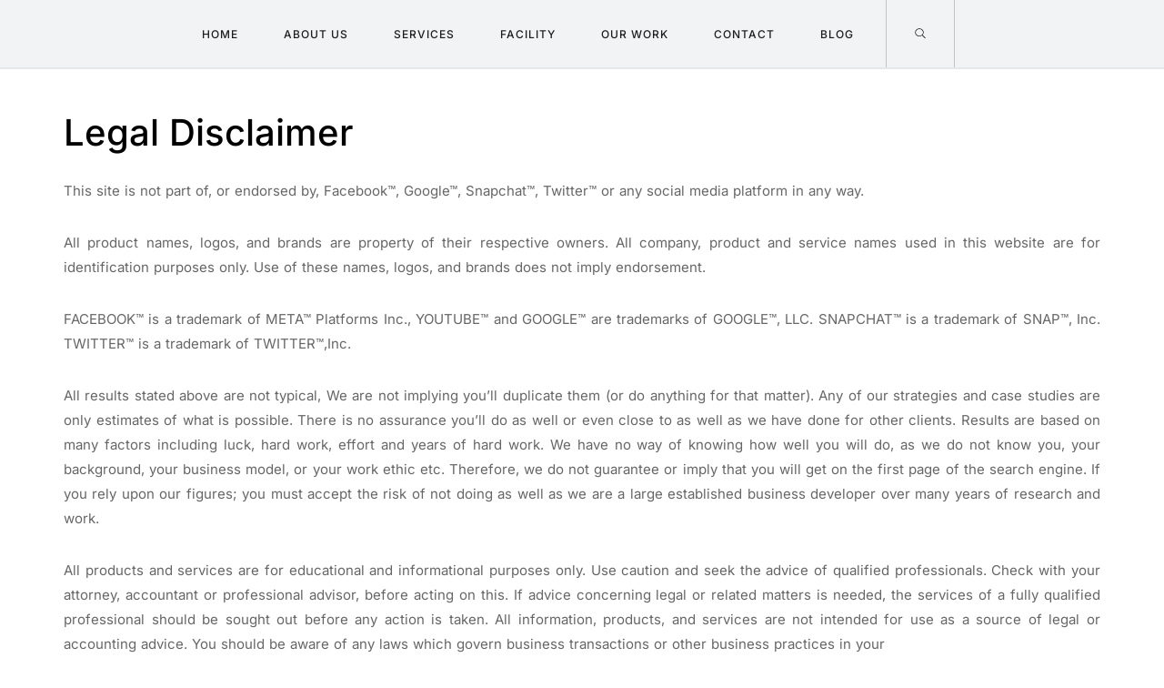

--- FILE ---
content_type: text/html; charset=UTF-8
request_url: https://ghptech.com.au/legal-disclaimer/
body_size: 28069
content:
<!DOCTYPE html>
<html lang="en" prefix="og: https://ogp.me/ns#">
<head><meta charset="UTF-8"><script>if(navigator.userAgent.match(/MSIE|Internet Explorer/i)||navigator.userAgent.match(/Trident\/7\..*?rv:11/i)){var href=document.location.href;if(!href.match(/[?&]nowprocket/)){if(href.indexOf("?")==-1){if(href.indexOf("#")==-1){document.location.href=href+"?nowprocket=1"}else{document.location.href=href.replace("#","?nowprocket=1#")}}else{if(href.indexOf("#")==-1){document.location.href=href+"&nowprocket=1"}else{document.location.href=href.replace("#","&nowprocket=1#")}}}}</script><script>(()=>{class RocketLazyLoadScripts{constructor(){this.v="2.0.3",this.userEvents=["keydown","keyup","mousedown","mouseup","mousemove","mouseover","mouseenter","mouseout","mouseleave","touchmove","touchstart","touchend","touchcancel","wheel","click","dblclick","input","visibilitychange"],this.attributeEvents=["onblur","onclick","oncontextmenu","ondblclick","onfocus","onmousedown","onmouseenter","onmouseleave","onmousemove","onmouseout","onmouseover","onmouseup","onmousewheel","onscroll","onsubmit"]}async t(){this.i(),this.o(),/iP(ad|hone)/.test(navigator.userAgent)&&this.h(),this.u(),this.l(this),this.m(),this.k(this),this.p(this),this._(),await Promise.all([this.R(),this.L()]),this.lastBreath=Date.now(),this.S(this),this.P(),this.D(),this.O(),this.M(),await this.C(this.delayedScripts.normal),await this.C(this.delayedScripts.defer),await this.C(this.delayedScripts.async),this.F("domReady"),await this.T(),await this.j(),await this.I(),this.F("windowLoad"),await this.A(),window.dispatchEvent(new Event("rocket-allScriptsLoaded")),this.everythingLoaded=!0,this.lastTouchEnd&&await new Promise((t=>setTimeout(t,500-Date.now()+this.lastTouchEnd))),this.H(),this.F("all"),this.U(),this.W()}i(){this.CSPIssue=sessionStorage.getItem("rocketCSPIssue"),document.addEventListener("securitypolicyviolation",(t=>{this.CSPIssue||"script-src-elem"!==t.violatedDirective||"data"!==t.blockedURI||(this.CSPIssue=!0,sessionStorage.setItem("rocketCSPIssue",!0))}),{isRocket:!0})}o(){window.addEventListener("pageshow",(t=>{this.persisted=t.persisted,this.realWindowLoadedFired=!0}),{isRocket:!0}),window.addEventListener("pagehide",(()=>{this.onFirstUserAction=null}),{isRocket:!0})}h(){let t;function e(e){t=e}window.addEventListener("touchstart",e,{isRocket:!0}),window.addEventListener("touchend",(function i(o){Math.abs(o.changedTouches[0].pageX-t.changedTouches[0].pageX)<10&&Math.abs(o.changedTouches[0].pageY-t.changedTouches[0].pageY)<10&&o.timeStamp-t.timeStamp<200&&(o.target.dispatchEvent(new PointerEvent("click",{target:o.target,bubbles:!0,cancelable:!0,detail:1})),event.preventDefault(),window.removeEventListener("touchstart",e,{isRocket:!0}),window.removeEventListener("touchend",i,{isRocket:!0}))}),{isRocket:!0})}q(t){this.userActionTriggered||("mousemove"!==t.type||this.firstMousemoveIgnored?"keyup"===t.type||"mouseover"===t.type||"mouseout"===t.type||(this.userActionTriggered=!0,this.onFirstUserAction&&this.onFirstUserAction()):this.firstMousemoveIgnored=!0),"click"===t.type&&t.preventDefault(),this.savedUserEvents.length>0&&(t.stopPropagation(),t.stopImmediatePropagation()),"touchstart"===this.lastEvent&&"touchend"===t.type&&(this.lastTouchEnd=Date.now()),"click"===t.type&&(this.lastTouchEnd=0),this.lastEvent=t.type,this.savedUserEvents.push(t)}u(){this.savedUserEvents=[],this.userEventHandler=this.q.bind(this),this.userEvents.forEach((t=>window.addEventListener(t,this.userEventHandler,{passive:!1,isRocket:!0})))}U(){this.userEvents.forEach((t=>window.removeEventListener(t,this.userEventHandler,{passive:!1,isRocket:!0}))),this.savedUserEvents.forEach((t=>{t.target.dispatchEvent(new window[t.constructor.name](t.type,t))}))}m(){this.eventsMutationObserver=new MutationObserver((t=>{const e="return false";for(const i of t){if("attributes"===i.type){const t=i.target.getAttribute(i.attributeName);t&&t!==e&&(i.target.setAttribute("data-rocket-"+i.attributeName,t),i.target["rocket"+i.attributeName]=new Function("event",t),i.target.setAttribute(i.attributeName,e))}"childList"===i.type&&i.addedNodes.forEach((t=>{if(t.nodeType===Node.ELEMENT_NODE)for(const i of t.attributes)this.attributeEvents.includes(i.name)&&i.value&&""!==i.value&&(t.setAttribute("data-rocket-"+i.name,i.value),t["rocket"+i.name]=new Function("event",i.value),t.setAttribute(i.name,e))}))}})),this.eventsMutationObserver.observe(document,{subtree:!0,childList:!0,attributeFilter:this.attributeEvents})}H(){this.eventsMutationObserver.disconnect(),this.attributeEvents.forEach((t=>{document.querySelectorAll("[data-rocket-"+t+"]").forEach((e=>{e.setAttribute(t,e.getAttribute("data-rocket-"+t)),e.removeAttribute("data-rocket-"+t)}))}))}k(t){Object.defineProperty(HTMLElement.prototype,"onclick",{get(){return this.rocketonclick||null},set(e){this.rocketonclick=e,this.setAttribute(t.everythingLoaded?"onclick":"data-rocket-onclick","this.rocketonclick(event)")}})}S(t){function e(e,i){let o=e[i];e[i]=null,Object.defineProperty(e,i,{get:()=>o,set(s){t.everythingLoaded?o=s:e["rocket"+i]=o=s}})}e(document,"onreadystatechange"),e(window,"onload"),e(window,"onpageshow");try{Object.defineProperty(document,"readyState",{get:()=>t.rocketReadyState,set(e){t.rocketReadyState=e},configurable:!0}),document.readyState="loading"}catch(t){console.log("WPRocket DJE readyState conflict, bypassing")}}l(t){this.originalAddEventListener=EventTarget.prototype.addEventListener,this.originalRemoveEventListener=EventTarget.prototype.removeEventListener,this.savedEventListeners=[],EventTarget.prototype.addEventListener=function(e,i,o){o&&o.isRocket||!t.B(e,this)&&!t.userEvents.includes(e)||t.B(e,this)&&!t.userActionTriggered||e.startsWith("rocket-")||t.everythingLoaded?t.originalAddEventListener.call(this,e,i,o):t.savedEventListeners.push({target:this,remove:!1,type:e,func:i,options:o})},EventTarget.prototype.removeEventListener=function(e,i,o){o&&o.isRocket||!t.B(e,this)&&!t.userEvents.includes(e)||t.B(e,this)&&!t.userActionTriggered||e.startsWith("rocket-")||t.everythingLoaded?t.originalRemoveEventListener.call(this,e,i,o):t.savedEventListeners.push({target:this,remove:!0,type:e,func:i,options:o})}}F(t){"all"===t&&(EventTarget.prototype.addEventListener=this.originalAddEventListener,EventTarget.prototype.removeEventListener=this.originalRemoveEventListener),this.savedEventListeners=this.savedEventListeners.filter((e=>{let i=e.type,o=e.target||window;return"domReady"===t&&"DOMContentLoaded"!==i&&"readystatechange"!==i||("windowLoad"===t&&"load"!==i&&"readystatechange"!==i&&"pageshow"!==i||(this.B(i,o)&&(i="rocket-"+i),e.remove?o.removeEventListener(i,e.func,e.options):o.addEventListener(i,e.func,e.options),!1))}))}p(t){let e;function i(e){return t.everythingLoaded?e:e.split(" ").map((t=>"load"===t||t.startsWith("load.")?"rocket-jquery-load":t)).join(" ")}function o(o){function s(e){const s=o.fn[e];o.fn[e]=o.fn.init.prototype[e]=function(){return this[0]===window&&t.userActionTriggered&&("string"==typeof arguments[0]||arguments[0]instanceof String?arguments[0]=i(arguments[0]):"object"==typeof arguments[0]&&Object.keys(arguments[0]).forEach((t=>{const e=arguments[0][t];delete arguments[0][t],arguments[0][i(t)]=e}))),s.apply(this,arguments),this}}if(o&&o.fn&&!t.allJQueries.includes(o)){const e={DOMContentLoaded:[],"rocket-DOMContentLoaded":[]};for(const t in e)document.addEventListener(t,(()=>{e[t].forEach((t=>t()))}),{isRocket:!0});o.fn.ready=o.fn.init.prototype.ready=function(i){function s(){parseInt(o.fn.jquery)>2?setTimeout((()=>i.bind(document)(o))):i.bind(document)(o)}return t.realDomReadyFired?!t.userActionTriggered||t.fauxDomReadyFired?s():e["rocket-DOMContentLoaded"].push(s):e.DOMContentLoaded.push(s),o([])},s("on"),s("one"),s("off"),t.allJQueries.push(o)}e=o}t.allJQueries=[],o(window.jQuery),Object.defineProperty(window,"jQuery",{get:()=>e,set(t){o(t)}})}P(){const t=new Map;document.write=document.writeln=function(e){const i=document.currentScript,o=document.createRange(),s=i.parentElement;let n=t.get(i);void 0===n&&(n=i.nextSibling,t.set(i,n));const c=document.createDocumentFragment();o.setStart(c,0),c.appendChild(o.createContextualFragment(e)),s.insertBefore(c,n)}}async R(){return new Promise((t=>{this.userActionTriggered?t():this.onFirstUserAction=t}))}async L(){return new Promise((t=>{document.addEventListener("DOMContentLoaded",(()=>{this.realDomReadyFired=!0,t()}),{isRocket:!0})}))}async I(){return this.realWindowLoadedFired?Promise.resolve():new Promise((t=>{window.addEventListener("load",t,{isRocket:!0})}))}M(){this.pendingScripts=[];this.scriptsMutationObserver=new MutationObserver((t=>{for(const e of t)e.addedNodes.forEach((t=>{"SCRIPT"!==t.tagName||t.noModule||t.isWPRocket||this.pendingScripts.push({script:t,promise:new Promise((e=>{const i=()=>{const i=this.pendingScripts.findIndex((e=>e.script===t));i>=0&&this.pendingScripts.splice(i,1),e()};t.addEventListener("load",i,{isRocket:!0}),t.addEventListener("error",i,{isRocket:!0}),setTimeout(i,1e3)}))})}))})),this.scriptsMutationObserver.observe(document,{childList:!0,subtree:!0})}async j(){await this.J(),this.pendingScripts.length?(await this.pendingScripts[0].promise,await this.j()):this.scriptsMutationObserver.disconnect()}D(){this.delayedScripts={normal:[],async:[],defer:[]},document.querySelectorAll("script[type$=rocketlazyloadscript]").forEach((t=>{t.hasAttribute("data-rocket-src")?t.hasAttribute("async")&&!1!==t.async?this.delayedScripts.async.push(t):t.hasAttribute("defer")&&!1!==t.defer||"module"===t.getAttribute("data-rocket-type")?this.delayedScripts.defer.push(t):this.delayedScripts.normal.push(t):this.delayedScripts.normal.push(t)}))}async _(){await this.L();let t=[];document.querySelectorAll("script[type$=rocketlazyloadscript][data-rocket-src]").forEach((e=>{let i=e.getAttribute("data-rocket-src");if(i&&!i.startsWith("data:")){i.startsWith("//")&&(i=location.protocol+i);try{const o=new URL(i).origin;o!==location.origin&&t.push({src:o,crossOrigin:e.crossOrigin||"module"===e.getAttribute("data-rocket-type")})}catch(t){}}})),t=[...new Map(t.map((t=>[JSON.stringify(t),t]))).values()],this.N(t,"preconnect")}async $(t){if(await this.G(),!0!==t.noModule||!("noModule"in HTMLScriptElement.prototype))return new Promise((e=>{let i;function o(){(i||t).setAttribute("data-rocket-status","executed"),e()}try{if(navigator.userAgent.includes("Firefox/")||""===navigator.vendor||this.CSPIssue)i=document.createElement("script"),[...t.attributes].forEach((t=>{let e=t.nodeName;"type"!==e&&("data-rocket-type"===e&&(e="type"),"data-rocket-src"===e&&(e="src"),i.setAttribute(e,t.nodeValue))})),t.text&&(i.text=t.text),t.nonce&&(i.nonce=t.nonce),i.hasAttribute("src")?(i.addEventListener("load",o,{isRocket:!0}),i.addEventListener("error",(()=>{i.setAttribute("data-rocket-status","failed-network"),e()}),{isRocket:!0}),setTimeout((()=>{i.isConnected||e()}),1)):(i.text=t.text,o()),i.isWPRocket=!0,t.parentNode.replaceChild(i,t);else{const i=t.getAttribute("data-rocket-type"),s=t.getAttribute("data-rocket-src");i?(t.type=i,t.removeAttribute("data-rocket-type")):t.removeAttribute("type"),t.addEventListener("load",o,{isRocket:!0}),t.addEventListener("error",(i=>{this.CSPIssue&&i.target.src.startsWith("data:")?(console.log("WPRocket: CSP fallback activated"),t.removeAttribute("src"),this.$(t).then(e)):(t.setAttribute("data-rocket-status","failed-network"),e())}),{isRocket:!0}),s?(t.fetchPriority="high",t.removeAttribute("data-rocket-src"),t.src=s):t.src="data:text/javascript;base64,"+window.btoa(unescape(encodeURIComponent(t.text)))}}catch(i){t.setAttribute("data-rocket-status","failed-transform"),e()}}));t.setAttribute("data-rocket-status","skipped")}async C(t){const e=t.shift();return e?(e.isConnected&&await this.$(e),this.C(t)):Promise.resolve()}O(){this.N([...this.delayedScripts.normal,...this.delayedScripts.defer,...this.delayedScripts.async],"preload")}N(t,e){this.trash=this.trash||[];let i=!0;var o=document.createDocumentFragment();t.forEach((t=>{const s=t.getAttribute&&t.getAttribute("data-rocket-src")||t.src;if(s&&!s.startsWith("data:")){const n=document.createElement("link");n.href=s,n.rel=e,"preconnect"!==e&&(n.as="script",n.fetchPriority=i?"high":"low"),t.getAttribute&&"module"===t.getAttribute("data-rocket-type")&&(n.crossOrigin=!0),t.crossOrigin&&(n.crossOrigin=t.crossOrigin),t.integrity&&(n.integrity=t.integrity),t.nonce&&(n.nonce=t.nonce),o.appendChild(n),this.trash.push(n),i=!1}})),document.head.appendChild(o)}W(){this.trash.forEach((t=>t.remove()))}async T(){try{document.readyState="interactive"}catch(t){}this.fauxDomReadyFired=!0;try{await this.G(),document.dispatchEvent(new Event("rocket-readystatechange")),await this.G(),document.rocketonreadystatechange&&document.rocketonreadystatechange(),await this.G(),document.dispatchEvent(new Event("rocket-DOMContentLoaded")),await this.G(),window.dispatchEvent(new Event("rocket-DOMContentLoaded"))}catch(t){console.error(t)}}async A(){try{document.readyState="complete"}catch(t){}try{await this.G(),document.dispatchEvent(new Event("rocket-readystatechange")),await this.G(),document.rocketonreadystatechange&&document.rocketonreadystatechange(),await this.G(),window.dispatchEvent(new Event("rocket-load")),await this.G(),window.rocketonload&&window.rocketonload(),await this.G(),this.allJQueries.forEach((t=>t(window).trigger("rocket-jquery-load"))),await this.G();const t=new Event("rocket-pageshow");t.persisted=this.persisted,window.dispatchEvent(t),await this.G(),window.rocketonpageshow&&window.rocketonpageshow({persisted:this.persisted})}catch(t){console.error(t)}}async G(){Date.now()-this.lastBreath>45&&(await this.J(),this.lastBreath=Date.now())}async J(){return document.hidden?new Promise((t=>setTimeout(t))):new Promise((t=>requestAnimationFrame(t)))}B(t,e){return e===document&&"readystatechange"===t||(e===document&&"DOMContentLoaded"===t||(e===window&&"DOMContentLoaded"===t||(e===window&&"load"===t||e===window&&"pageshow"===t)))}static run(){(new RocketLazyLoadScripts).t()}}RocketLazyLoadScripts.run()})();</script>
	
	<link rel="profile" href="//gmpg.org/xfn/11" />
	<meta name="viewport" content="width=device-width, initial-scale=1" >   	
 
	
<!-- Search Engine Optimization by Rank Math PRO - https://rankmath.com/ -->
<title>Legal Disclaimer | GHP Tech</title>
<meta name="description" content="This site is not part of, or endorsed by, Facebook™, Google™, Snapchat™, Twitter™ or any social media platform in any way."/>
<meta name="robots" content="follow, index, max-snippet:-1, max-video-preview:-1, max-image-preview:large"/>
<link rel="canonical" href="https://ghptech.com.au/legal-disclaimer/" />
<meta property="og:locale" content="en_US" />
<meta property="og:type" content="article" />
<meta property="og:title" content="Legal Disclaimer | GHP Tech" />
<meta property="og:description" content="This site is not part of, or endorsed by, Facebook™, Google™, Snapchat™, Twitter™ or any social media platform in any way." />
<meta property="og:url" content="https://ghptech.com.au/legal-disclaimer/" />
<meta property="og:site_name" content="GHP Tech" />
<meta property="article:publisher" content="https://www.facebook.com/ghptech" />
<meta property="og:updated_time" content="2025-10-08T12:17:44+00:00" />
<meta property="article:published_time" content="2023-12-12T14:00:46+00:00" />
<meta property="article:modified_time" content="2025-10-08T12:17:44+00:00" />
<meta name="twitter:card" content="summary_large_image" />
<meta name="twitter:title" content="Legal Disclaimer | GHP Tech" />
<meta name="twitter:description" content="This site is not part of, or endorsed by, Facebook™, Google™, Snapchat™, Twitter™ or any social media platform in any way." />
<meta name="twitter:label1" content="Time to read" />
<meta name="twitter:data1" content="3 minutes" />
<script type="application/ld+json" class="rank-math-schema-pro">{"@context":"https://schema.org","@graph":[{"@type":"Place","@id":"https://ghptech.com.au/#place","address":{"@type":"PostalAddress","streetAddress":"Unit 5A, 305 Montague Road, West End","addressLocality":"Brisbane","addressRegion":"Queensland","postalCode":"4101","addressCountry":"Australia"}},{"@type":["ProfessionalService","Organization"],"@id":"https://ghptech.com.au/#organization","name":"GHP Tech","url":"https://ghptech.com.au","sameAs":["https://www.facebook.com/ghptech","https://www.tiktok.com/@ghptech","https://www.youtube.com/@ghptech/"],"email":"info@ghptech.com.au","address":{"@type":"PostalAddress","streetAddress":"Unit 5A, 305 Montague Road, West End","addressLocality":"Brisbane","addressRegion":"Queensland","postalCode":"4101","addressCountry":"Australia"},"logo":{"@type":"ImageObject","@id":"https://ghptech.com.au/#logo","url":"https://ghptech.com.au/wp-content/uploads/2023/12/ghptech-logo.svg","contentUrl":"https://ghptech.com.au/wp-content/uploads/2023/12/ghptech-logo.svg","caption":"GHP Tech","inLanguage":"en","width":"534","height":"156"},"openingHours":["Monday,Tuesday,Wednesday,Thursday,Friday 10:00-17:00"],"description":"GHP Tech is a team of passionate and innovative media and marketing professionals based in Brisbane, Australia. For what started out as a passionate hobby in video production, graphic and web design turned out to delivering professional services for over 15 years. We have a fantastic team glued together by friendship and common values and a mission to provide cost-effective marketing solutions to the world.","location":{"@id":"https://ghptech.com.au/#place"},"image":{"@id":"https://ghptech.com.au/#logo"},"telephone":"07 3521 6036"},{"@type":"WebSite","@id":"https://ghptech.com.au/#website","url":"https://ghptech.com.au","name":"GHP Tech","alternateName":"Marketing and Media Agency","publisher":{"@id":"https://ghptech.com.au/#organization"},"inLanguage":"en"},{"@type":"ImageObject","@id":"https://ghptech.com.au/wp-content/uploads/2023/12/ghptech-logo.svg","url":"https://ghptech.com.au/wp-content/uploads/2023/12/ghptech-logo.svg","width":"534","height":"156","caption":"ghptech","inLanguage":"en"},{"@type":"WebPage","@id":"https://ghptech.com.au/legal-disclaimer/#webpage","url":"https://ghptech.com.au/legal-disclaimer/","name":"Legal Disclaimer | GHP Tech","datePublished":"2023-12-12T14:00:46+00:00","dateModified":"2025-10-08T12:17:44+00:00","isPartOf":{"@id":"https://ghptech.com.au/#website"},"primaryImageOfPage":{"@id":"https://ghptech.com.au/wp-content/uploads/2023/12/ghptech-logo.svg"},"inLanguage":"en"},{"@type":"Person","@id":"https://ghptech.com.au/author/8ff318e9ec014ef8/","name":"ghptech.com.au","url":"https://ghptech.com.au/author/8ff318e9ec014ef8/","image":{"@type":"ImageObject","@id":"https://secure.gravatar.com/avatar/000b75c6b1544ce297516c925d0d426c2348210d9ba3b6c8be21833ebd6e6c38?s=96&amp;d=mm&amp;r=g","url":"https://secure.gravatar.com/avatar/000b75c6b1544ce297516c925d0d426c2348210d9ba3b6c8be21833ebd6e6c38?s=96&amp;d=mm&amp;r=g","caption":"ghptech.com.au","inLanguage":"en"},"sameAs":["https://ghptech.com.au"],"worksFor":{"@id":"https://ghptech.com.au/#organization"}},{"@type":"Article","headline":"Legal Disclaimer | GHP Tech | GHP Tech","keywords":"legal disclaimer,social media platform,social media","datePublished":"2023-12-12T14:00:46+00:00","dateModified":"2025-10-08T12:17:44+00:00","author":{"@id":"https://ghptech.com.au/author/8ff318e9ec014ef8/","name":"ghptech.com.au"},"publisher":{"@id":"https://ghptech.com.au/#organization"},"description":"This site is not part of, or endorsed by, Facebook\u2122, Google\u2122, Snapchat\u2122, Twitter\u2122 or any social media platform in any way.","name":"Legal Disclaimer | GHP Tech | GHP Tech","@id":"https://ghptech.com.au/legal-disclaimer/#richSnippet","isPartOf":{"@id":"https://ghptech.com.au/legal-disclaimer/#webpage"},"image":{"@id":"https://ghptech.com.au/wp-content/uploads/2023/12/ghptech-logo.svg"},"inLanguage":"en","mainEntityOfPage":{"@id":"https://ghptech.com.au/legal-disclaimer/#webpage"}}]}</script>
<!-- /Rank Math WordPress SEO plugin -->

<link rel='dns-prefetch' href='//www.googletagmanager.com' />


<link rel="alternate" type="application/rss+xml" title="GHP Tech &raquo; Feed" href="https://ghptech.com.au/feed/" />
<link rel="alternate" type="application/rss+xml" title="GHP Tech &raquo; Comments Feed" href="https://ghptech.com.au/comments/feed/" />
<link rel="alternate" title="oEmbed (JSON)" type="application/json+oembed" href="https://ghptech.com.au/wp-json/oembed/1.0/embed?url=https%3A%2F%2Fghptech.com.au%2Flegal-disclaimer%2F" />
<link rel="alternate" title="oEmbed (XML)" type="text/xml+oembed" href="https://ghptech.com.au/wp-json/oembed/1.0/embed?url=https%3A%2F%2Fghptech.com.au%2Flegal-disclaimer%2F&#038;format=xml" />
<style id='wp-img-auto-sizes-contain-inline-css'>
img:is([sizes=auto i],[sizes^="auto," i]){contain-intrinsic-size:3000px 1500px}
/*# sourceURL=wp-img-auto-sizes-contain-inline-css */
</style>
<style id='wp-emoji-styles-inline-css'>

	img.wp-smiley, img.emoji {
		display: inline !important;
		border: none !important;
		box-shadow: none !important;
		height: 1em !important;
		width: 1em !important;
		margin: 0 0.07em !important;
		vertical-align: -0.1em !important;
		background: none !important;
		padding: 0 !important;
	}
/*# sourceURL=wp-emoji-styles-inline-css */
</style>
<link rel='stylesheet' id='wp-block-library-css' href='https://ghptech.com.au/wp-includes/css/dist/block-library/style.min.css?ver=6.9' media='all' />
<style id='classic-theme-styles-inline-css'>
/*! This file is auto-generated */
.wp-block-button__link{color:#fff;background-color:#32373c;border-radius:9999px;box-shadow:none;text-decoration:none;padding:calc(.667em + 2px) calc(1.333em + 2px);font-size:1.125em}.wp-block-file__button{background:#32373c;color:#fff;text-decoration:none}
/*# sourceURL=/wp-includes/css/classic-themes.min.css */
</style>
<style id='global-styles-inline-css'>
:root{--wp--preset--aspect-ratio--square: 1;--wp--preset--aspect-ratio--4-3: 4/3;--wp--preset--aspect-ratio--3-4: 3/4;--wp--preset--aspect-ratio--3-2: 3/2;--wp--preset--aspect-ratio--2-3: 2/3;--wp--preset--aspect-ratio--16-9: 16/9;--wp--preset--aspect-ratio--9-16: 9/16;--wp--preset--color--black: #000000;--wp--preset--color--cyan-bluish-gray: #abb8c3;--wp--preset--color--white: #ffffff;--wp--preset--color--pale-pink: #f78da7;--wp--preset--color--vivid-red: #cf2e2e;--wp--preset--color--luminous-vivid-orange: #ff6900;--wp--preset--color--luminous-vivid-amber: #fcb900;--wp--preset--color--light-green-cyan: #7bdcb5;--wp--preset--color--vivid-green-cyan: #00d084;--wp--preset--color--pale-cyan-blue: #8ed1fc;--wp--preset--color--vivid-cyan-blue: #0693e3;--wp--preset--color--vivid-purple: #9b51e0;--wp--preset--gradient--vivid-cyan-blue-to-vivid-purple: linear-gradient(135deg,rgb(6,147,227) 0%,rgb(155,81,224) 100%);--wp--preset--gradient--light-green-cyan-to-vivid-green-cyan: linear-gradient(135deg,rgb(122,220,180) 0%,rgb(0,208,130) 100%);--wp--preset--gradient--luminous-vivid-amber-to-luminous-vivid-orange: linear-gradient(135deg,rgb(252,185,0) 0%,rgb(255,105,0) 100%);--wp--preset--gradient--luminous-vivid-orange-to-vivid-red: linear-gradient(135deg,rgb(255,105,0) 0%,rgb(207,46,46) 100%);--wp--preset--gradient--very-light-gray-to-cyan-bluish-gray: linear-gradient(135deg,rgb(238,238,238) 0%,rgb(169,184,195) 100%);--wp--preset--gradient--cool-to-warm-spectrum: linear-gradient(135deg,rgb(74,234,220) 0%,rgb(151,120,209) 20%,rgb(207,42,186) 40%,rgb(238,44,130) 60%,rgb(251,105,98) 80%,rgb(254,248,76) 100%);--wp--preset--gradient--blush-light-purple: linear-gradient(135deg,rgb(255,206,236) 0%,rgb(152,150,240) 100%);--wp--preset--gradient--blush-bordeaux: linear-gradient(135deg,rgb(254,205,165) 0%,rgb(254,45,45) 50%,rgb(107,0,62) 100%);--wp--preset--gradient--luminous-dusk: linear-gradient(135deg,rgb(255,203,112) 0%,rgb(199,81,192) 50%,rgb(65,88,208) 100%);--wp--preset--gradient--pale-ocean: linear-gradient(135deg,rgb(255,245,203) 0%,rgb(182,227,212) 50%,rgb(51,167,181) 100%);--wp--preset--gradient--electric-grass: linear-gradient(135deg,rgb(202,248,128) 0%,rgb(113,206,126) 100%);--wp--preset--gradient--midnight: linear-gradient(135deg,rgb(2,3,129) 0%,rgb(40,116,252) 100%);--wp--preset--font-size--small: 13px;--wp--preset--font-size--medium: 20px;--wp--preset--font-size--large: 36px;--wp--preset--font-size--x-large: 42px;--wp--preset--spacing--20: 0.44rem;--wp--preset--spacing--30: 0.67rem;--wp--preset--spacing--40: 1rem;--wp--preset--spacing--50: 1.5rem;--wp--preset--spacing--60: 2.25rem;--wp--preset--spacing--70: 3.38rem;--wp--preset--spacing--80: 5.06rem;--wp--preset--shadow--natural: 6px 6px 9px rgba(0, 0, 0, 0.2);--wp--preset--shadow--deep: 12px 12px 50px rgba(0, 0, 0, 0.4);--wp--preset--shadow--sharp: 6px 6px 0px rgba(0, 0, 0, 0.2);--wp--preset--shadow--outlined: 6px 6px 0px -3px rgb(255, 255, 255), 6px 6px rgb(0, 0, 0);--wp--preset--shadow--crisp: 6px 6px 0px rgb(0, 0, 0);}:where(.is-layout-flex){gap: 0.5em;}:where(.is-layout-grid){gap: 0.5em;}body .is-layout-flex{display: flex;}.is-layout-flex{flex-wrap: wrap;align-items: center;}.is-layout-flex > :is(*, div){margin: 0;}body .is-layout-grid{display: grid;}.is-layout-grid > :is(*, div){margin: 0;}:where(.wp-block-columns.is-layout-flex){gap: 2em;}:where(.wp-block-columns.is-layout-grid){gap: 2em;}:where(.wp-block-post-template.is-layout-flex){gap: 1.25em;}:where(.wp-block-post-template.is-layout-grid){gap: 1.25em;}.has-black-color{color: var(--wp--preset--color--black) !important;}.has-cyan-bluish-gray-color{color: var(--wp--preset--color--cyan-bluish-gray) !important;}.has-white-color{color: var(--wp--preset--color--white) !important;}.has-pale-pink-color{color: var(--wp--preset--color--pale-pink) !important;}.has-vivid-red-color{color: var(--wp--preset--color--vivid-red) !important;}.has-luminous-vivid-orange-color{color: var(--wp--preset--color--luminous-vivid-orange) !important;}.has-luminous-vivid-amber-color{color: var(--wp--preset--color--luminous-vivid-amber) !important;}.has-light-green-cyan-color{color: var(--wp--preset--color--light-green-cyan) !important;}.has-vivid-green-cyan-color{color: var(--wp--preset--color--vivid-green-cyan) !important;}.has-pale-cyan-blue-color{color: var(--wp--preset--color--pale-cyan-blue) !important;}.has-vivid-cyan-blue-color{color: var(--wp--preset--color--vivid-cyan-blue) !important;}.has-vivid-purple-color{color: var(--wp--preset--color--vivid-purple) !important;}.has-black-background-color{background-color: var(--wp--preset--color--black) !important;}.has-cyan-bluish-gray-background-color{background-color: var(--wp--preset--color--cyan-bluish-gray) !important;}.has-white-background-color{background-color: var(--wp--preset--color--white) !important;}.has-pale-pink-background-color{background-color: var(--wp--preset--color--pale-pink) !important;}.has-vivid-red-background-color{background-color: var(--wp--preset--color--vivid-red) !important;}.has-luminous-vivid-orange-background-color{background-color: var(--wp--preset--color--luminous-vivid-orange) !important;}.has-luminous-vivid-amber-background-color{background-color: var(--wp--preset--color--luminous-vivid-amber) !important;}.has-light-green-cyan-background-color{background-color: var(--wp--preset--color--light-green-cyan) !important;}.has-vivid-green-cyan-background-color{background-color: var(--wp--preset--color--vivid-green-cyan) !important;}.has-pale-cyan-blue-background-color{background-color: var(--wp--preset--color--pale-cyan-blue) !important;}.has-vivid-cyan-blue-background-color{background-color: var(--wp--preset--color--vivid-cyan-blue) !important;}.has-vivid-purple-background-color{background-color: var(--wp--preset--color--vivid-purple) !important;}.has-black-border-color{border-color: var(--wp--preset--color--black) !important;}.has-cyan-bluish-gray-border-color{border-color: var(--wp--preset--color--cyan-bluish-gray) !important;}.has-white-border-color{border-color: var(--wp--preset--color--white) !important;}.has-pale-pink-border-color{border-color: var(--wp--preset--color--pale-pink) !important;}.has-vivid-red-border-color{border-color: var(--wp--preset--color--vivid-red) !important;}.has-luminous-vivid-orange-border-color{border-color: var(--wp--preset--color--luminous-vivid-orange) !important;}.has-luminous-vivid-amber-border-color{border-color: var(--wp--preset--color--luminous-vivid-amber) !important;}.has-light-green-cyan-border-color{border-color: var(--wp--preset--color--light-green-cyan) !important;}.has-vivid-green-cyan-border-color{border-color: var(--wp--preset--color--vivid-green-cyan) !important;}.has-pale-cyan-blue-border-color{border-color: var(--wp--preset--color--pale-cyan-blue) !important;}.has-vivid-cyan-blue-border-color{border-color: var(--wp--preset--color--vivid-cyan-blue) !important;}.has-vivid-purple-border-color{border-color: var(--wp--preset--color--vivid-purple) !important;}.has-vivid-cyan-blue-to-vivid-purple-gradient-background{background: var(--wp--preset--gradient--vivid-cyan-blue-to-vivid-purple) !important;}.has-light-green-cyan-to-vivid-green-cyan-gradient-background{background: var(--wp--preset--gradient--light-green-cyan-to-vivid-green-cyan) !important;}.has-luminous-vivid-amber-to-luminous-vivid-orange-gradient-background{background: var(--wp--preset--gradient--luminous-vivid-amber-to-luminous-vivid-orange) !important;}.has-luminous-vivid-orange-to-vivid-red-gradient-background{background: var(--wp--preset--gradient--luminous-vivid-orange-to-vivid-red) !important;}.has-very-light-gray-to-cyan-bluish-gray-gradient-background{background: var(--wp--preset--gradient--very-light-gray-to-cyan-bluish-gray) !important;}.has-cool-to-warm-spectrum-gradient-background{background: var(--wp--preset--gradient--cool-to-warm-spectrum) !important;}.has-blush-light-purple-gradient-background{background: var(--wp--preset--gradient--blush-light-purple) !important;}.has-blush-bordeaux-gradient-background{background: var(--wp--preset--gradient--blush-bordeaux) !important;}.has-luminous-dusk-gradient-background{background: var(--wp--preset--gradient--luminous-dusk) !important;}.has-pale-ocean-gradient-background{background: var(--wp--preset--gradient--pale-ocean) !important;}.has-electric-grass-gradient-background{background: var(--wp--preset--gradient--electric-grass) !important;}.has-midnight-gradient-background{background: var(--wp--preset--gradient--midnight) !important;}.has-small-font-size{font-size: var(--wp--preset--font-size--small) !important;}.has-medium-font-size{font-size: var(--wp--preset--font-size--medium) !important;}.has-large-font-size{font-size: var(--wp--preset--font-size--large) !important;}.has-x-large-font-size{font-size: var(--wp--preset--font-size--x-large) !important;}
:where(.wp-block-post-template.is-layout-flex){gap: 1.25em;}:where(.wp-block-post-template.is-layout-grid){gap: 1.25em;}
:where(.wp-block-term-template.is-layout-flex){gap: 1.25em;}:where(.wp-block-term-template.is-layout-grid){gap: 1.25em;}
:where(.wp-block-columns.is-layout-flex){gap: 2em;}:where(.wp-block-columns.is-layout-grid){gap: 2em;}
:root :where(.wp-block-pullquote){font-size: 1.5em;line-height: 1.6;}
/*# sourceURL=global-styles-inline-css */
</style>
<link data-minify="1" rel='stylesheet' id='woocommerce-layout-css' href='https://ghptech.com.au/wp-content/cache/min/1/wp-content/plugins/woocommerce/assets/css/woocommerce-layout.css?ver=1769385760' media='all' />
<link data-minify="1" rel='stylesheet' id='woocommerce-smallscreen-css' href='https://ghptech.com.au/wp-content/cache/min/1/wp-content/plugins/woocommerce/assets/css/woocommerce-smallscreen.css?ver=1769385760' media='only screen and (max-width: 768px)' />
<link data-minify="1" rel='stylesheet' id='woocommerce-general-css' href='https://ghptech.com.au/wp-content/cache/min/1/wp-content/plugins/woocommerce/assets/css/woocommerce.css?ver=1769385760' media='all' />
<style id='woocommerce-inline-inline-css'>
.woocommerce form .form-row .required { visibility: visible; }
/*# sourceURL=woocommerce-inline-inline-css */
</style>
<link data-minify="1" rel='stylesheet' id='wpt-fontawesome-css' href='https://ghptech.com.au/wp-content/cache/min/1/wp-content/plugins/wpt-addon/assets/css/all.min.css?ver=1769385760' media='all' />
<link data-minify="1" rel='stylesheet' id='wpt-swipper-bundle-css-css' href='https://ghptech.com.au/wp-content/cache/min/1/wp-content/plugins/wpt-addon/assets/css/swiper-bundle.min.css?ver=1769385760' media='all' />
<link rel='stylesheet' id='wpt-owl-css-css' href='https://ghptech.com.au/wp-content/plugins/wpt-addon/assets/css/owl.carousel.min.css?ver=1433630301' media='all' />
<link rel='stylesheet' id='wpt-owl-css-default-css' href='https://ghptech.com.au/wp-content/plugins/wpt-addon/assets/css/owl.theme.default.min.css?ver=1721022959' media='all' />
<link rel='stylesheet' id='wpt-style-css' href='https://ghptech.com.au/wp-content/plugins/wpt-addon/assets/css/public.min.css?ver=443008927' media='all' />
<link data-minify="1" rel='stylesheet' id='linea_arrows-css' href='https://ghptech.com.au/wp-content/cache/min/1/wp-content/plugins/geekfolio_plugin/assets/fonts/linea/arrows/css/style.css?ver=1769385760' media='all' />
<link data-minify="1" rel='stylesheet' id='linea_basic-css' href='https://ghptech.com.au/wp-content/cache/min/1/wp-content/plugins/geekfolio_plugin/assets/fonts/linea/basic/css/style.css?ver=1769385760' media='all' />
<link data-minify="1" rel='stylesheet' id='linea_basic_2-css' href='https://ghptech.com.au/wp-content/cache/min/1/wp-content/plugins/geekfolio_plugin/assets/fonts/linea/basic_ela/css/style.css?ver=1769385760' media='all' />
<link data-minify="1" rel='stylesheet' id='linea_ecommerce-css' href='https://ghptech.com.au/wp-content/cache/min/1/wp-content/plugins/geekfolio_plugin/assets/fonts/linea/basic/css/style.css?ver=1769385760' media='all' />
<link data-minify="1" rel='stylesheet' id='linea_music-css' href='https://ghptech.com.au/wp-content/cache/min/1/wp-content/plugins/geekfolio_plugin/assets/fonts/linea/basic/css/style.css?ver=1769385760' media='all' />
<link data-minify="1" rel='stylesheet' id='linea_software-css' href='https://ghptech.com.au/wp-content/cache/min/1/wp-content/plugins/geekfolio_plugin/assets/fonts/linea/software/css/style.css?ver=1769385760' media='all' />
<link data-minify="1" rel='stylesheet' id='linea_weather-css' href='https://ghptech.com.au/wp-content/cache/min/1/wp-content/plugins/geekfolio_plugin/assets/fonts/linea/weather/css/style.css?ver=1769385760' media='all' />
<link rel='stylesheet' id='bootstrap-css' href='https://ghptech.com.au/wp-content/themes/geekfolio/assets/css/bootstrap.min.css?ver=1' media='all' />
<link rel='stylesheet' id='fontawesome-css' href='https://ghptech.com.au/wp-content/themes/geekfolio/assets/css/fontawesome.min.css?ver=1' media='all' />
<link data-minify="1" rel='stylesheet' id='icon-font-css' href='https://ghptech.com.au/wp-content/cache/min/1/wp-content/themes/geekfolio/assets/css/icon-font.min.css?ver=1769385760' media='all' />
<link data-minify="1" rel='stylesheet' id='ionicons-css' href='https://ghptech.com.au/wp-content/cache/min/1/wp-content/themes/geekfolio/assets/css/ionicons.min.css?ver=1769385760' media='all' />
<link data-minify="1" rel='stylesheet' id='bootstrap-icons-css' href='https://ghptech.com.au/wp-content/cache/min/1/wp-content/themes/geekfolio/assets/fonts/bootstrap-icons/bootstrap-icons.css?ver=1769385760' media='all' />
<link data-minify="1" rel='stylesheet' id='magnific-popup-css' href='https://ghptech.com.au/wp-content/cache/min/1/wp-content/themes/geekfolio/assets/css/magnific-popup.css?ver=1769385760' media='all' />
<link data-minify="1" rel='stylesheet' id='animate-css' href='https://ghptech.com.au/wp-content/cache/min/1/wp-content/themes/geekfolio/assets/css/animate.css?ver=1769385760' media='all' />
<link data-minify="1" rel='stylesheet' id='magic-css' href='https://ghptech.com.au/wp-content/cache/min/1/wp-content/themes/geekfolio/assets/css/magic.css?ver=1769385760' media='all' />
<link data-minify="1" rel='stylesheet' id='slick-css' href='https://ghptech.com.au/wp-content/cache/min/1/wp-content/themes/geekfolio/assets/css/slick.css?ver=1769385760' media='all' />
<link data-minify="1" rel='stylesheet' id='jquery-fatnav-css' href='https://ghptech.com.au/wp-content/cache/min/1/wp-content/themes/geekfolio/assets/css/jquery.fatNav.css?ver=1769385760' media='all' />
<link data-minify="1" rel='stylesheet' id='animate-headline-css' href='https://ghptech.com.au/wp-content/cache/min/1/wp-content/themes/geekfolio/assets/css/animate.headline.css?ver=1769385760' media='all' />
<link data-minify="1" rel='stylesheet' id='splitting-css' href='https://ghptech.com.au/wp-content/cache/min/1/wp-content/themes/geekfolio/assets/css/splitting.css?ver=1769385760' media='all' />
<link data-minify="1" rel='stylesheet' id='splitting-cells-css' href='https://ghptech.com.au/wp-content/cache/min/1/wp-content/themes/geekfolio/assets/css/splitting-cells.css?ver=1769385760' media='all' />
<link data-minify="1" rel='stylesheet' id='chld_thm_cfg_parent-css' href='https://ghptech.com.au/wp-content/cache/min/1/wp-content/themes/geekfolio/style.css?ver=1769385769' media='all' />
<link data-minify="1" rel='stylesheet' id='geekfolio-fonts-css' href='https://ghptech.com.au/wp-content/cache/min/1/wp-content/uploads/omgf/geekfolio-fonts/geekfolio-fonts.css?ver=1769385769' media='all' />
<link data-minify="1" rel='stylesheet' id='font-awesome-css' href='https://ghptech.com.au/wp-content/cache/min/1/wp-content/plugins/elementor/assets/lib/font-awesome/css/font-awesome.min.css?ver=1769385769' media='all' />
<link data-minify="1" rel='stylesheet' id='swiper-css' href='https://ghptech.com.au/wp-content/cache/min/1/wp-content/plugins/elementor/assets/lib/swiper/v8/css/swiper.min.css?ver=1769385769' media='all' />
<link data-minify="1" rel='stylesheet' id='geekfolio-style-css' href='https://ghptech.com.au/wp-content/cache/min/1/wp-content/themes/geekfolio-child/style.css?ver=1769385769' media='all' />
<style id='geekfolio-style-inline-css'>

		.load-circle{border-top-color: #12C2E9;}
		

			:root{
				--color-main:#303030;
				--color-primary:#232323;
				--color-secondary:#686868;
				--color-ternary: #595959;
			}
		
a:hover{color:#12C2E9;}
a{color:#303030;}
h1, h2, h3, h4, h5, h6{color:#000000;} 
body{color:#666666;}
.footer{background-color:#13161D;}
.custom-absolute-menu{border-color: #FFFFFF;}

			:root{
				--color-main:#303030;
				--color-primary:#232323;
				--color-secondary:#686868;
				--color-ternary: #595959;
			}
		
a:hover{color:#12C2E9;}
a{color:#303030;}
h1, h2, h3, h4, h5, h6{color:#000000;} 
body{color:#666666;}
.footer{background-color:#13161D;}
.custom-absolute-menu{border-color: #FFFFFF;}
/*# sourceURL=geekfolio-style-inline-css */
</style>
<link rel='stylesheet' id='elementor-frontend-css' href='https://ghptech.com.au/wp-content/plugins/elementor/assets/css/frontend.min.css?ver=3.34.2' media='all' />
<link rel='stylesheet' id='elementor-post-5-css' href='https://ghptech.com.au/wp-content/uploads/elementor/css/post-5.css?ver=1769385759' media='all' />
<link rel='stylesheet' id='elementor-pro-css' href='https://ghptech.com.au/wp-content/plugins/elementor-pro/assets/css/frontend.min.css?ver=3.18.1' media='all' />
<link data-minify="1" rel='stylesheet' id='geekfolio-fancy-box-style-css' href='https://ghptech.com.au/wp-content/cache/min/1/wp-content/plugins/geekfolio_plugin/assets/css/jquery.fancybox.css?ver=1769385770' media='all' />
<link data-minify="1" rel='stylesheet' id='lity-css' href='https://ghptech.com.au/wp-content/cache/min/1/wp-content/plugins/geekfolio_plugin/assets/css/lity.css?ver=1769385770' media='all' />
<link data-minify="1" rel='stylesheet' id='geekfolio-style-addons-css' href='https://ghptech.com.au/wp-content/cache/min/1/wp-content/plugins/geekfolio_plugin/assets/fonts/flaticon/flaticon.css?ver=1769385770' media='all' />
<link data-minify="1" rel='stylesheet' id='fontawesome-style-addons-css' href='https://ghptech.com.au/wp-content/cache/min/1/wp-content/plugins/geekfolio_plugin/assets/fonts/fa/css/fontawesome.min.css?ver=1769385770' media='all' />
<link data-minify="1" rel='stylesheet' id='peicon-style-addons-css' href='https://ghptech.com.au/wp-content/cache/min/1/wp-content/plugins/geekfolio_plugin/assets/fonts/peicon/pe-icon-7-stroke.css?ver=1769385770' media='all' />
<link data-minify="1" rel='stylesheet' id='swiper-slider-style-css' href='https://ghptech.com.au/wp-content/cache/min/1/wp-content/plugins/geekfolio_plugin/assets/css/swiper.min.css?ver=1769385770' media='all' />
<link data-minify="1" rel='stylesheet' id='font-awesome-5-all-css' href='https://ghptech.com.au/wp-content/cache/min/1/wp-content/plugins/elementor/assets/lib/font-awesome/css/all.min.css?ver=1769385770' media='all' />
<link rel='stylesheet' id='font-awesome-4-shim-css' href='https://ghptech.com.au/wp-content/plugins/elementor/assets/lib/font-awesome/css/v4-shims.min.css?ver=3.34.2' media='all' />
<link rel='stylesheet' id='widget-heading-css' href='https://ghptech.com.au/wp-content/plugins/elementor/assets/css/widget-heading.min.css?ver=3.34.2' media='all' />
<link rel='stylesheet' id='elementor-post-16-css' href='https://ghptech.com.au/wp-content/uploads/elementor/css/post-16.css?ver=1769389273' media='all' />
<link rel='stylesheet' id='elementor-post-5190-css' href='https://ghptech.com.au/wp-content/uploads/elementor/css/post-5190.css?ver=1769385760' media='all' />
<link data-minify="1" rel="preload" as="style" href="https://ghptech.com.au/wp-content/cache/min/1/wp-content/uploads/omgf/omgf-stylesheet-209/omgf-stylesheet-209.css?ver=1769385770" /><link data-minify="1" rel="stylesheet" href="https://ghptech.com.au/wp-content/cache/min/1/wp-content/uploads/omgf/omgf-stylesheet-209/omgf-stylesheet-209.css?ver=1769385770" media="print" onload="this.media='all'"><noscript><link data-minify="1" rel="stylesheet" href="https://ghptech.com.au/wp-content/cache/min/1/wp-content/uploads/omgf/omgf-stylesheet-209/omgf-stylesheet-209.css?ver=1769385770" /></noscript><style id='rocket-lazyload-inline-css'>
.rll-youtube-player{position:relative;padding-bottom:56.23%;height:0;overflow:hidden;max-width:100%;}.rll-youtube-player:focus-within{outline: 2px solid currentColor;outline-offset: 5px;}.rll-youtube-player iframe{position:absolute;top:0;left:0;width:100%;height:100%;z-index:100;background:0 0}.rll-youtube-player img{bottom:0;display:block;left:0;margin:auto;max-width:100%;width:100%;position:absolute;right:0;top:0;border:none;height:auto;-webkit-transition:.4s all;-moz-transition:.4s all;transition:.4s all}.rll-youtube-player img:hover{-webkit-filter:brightness(75%)}.rll-youtube-player .play{height:100%;width:100%;left:0;top:0;position:absolute;background:url(https://ghptech.com.au/wp-content/plugins/wprocket/assets/img/youtube.png) no-repeat center;background-color: transparent !important;cursor:pointer;border:none;}.wp-embed-responsive .wp-has-aspect-ratio .rll-youtube-player{position:absolute;padding-bottom:0;width:100%;height:100%;top:0;bottom:0;left:0;right:0}
/*# sourceURL=rocket-lazyload-inline-css */
</style>
<link data-minify="1" rel='stylesheet' id='elementor-gf-roboto-css' href='https://ghptech.com.au/wp-content/cache/min/1/wp-content/uploads/omgf/elementor-gf-roboto/elementor-gf-roboto.css?ver=1769385770' media='all' />
<link data-minify="1" rel='stylesheet' id='elementor-gf-robotoslab-css' href='https://ghptech.com.au/wp-content/cache/min/1/wp-content/uploads/omgf/elementor-gf-robotoslab/elementor-gf-robotoslab.css?ver=1769385770' media='all' />
<script type="rocketlazyloadscript" data-rocket-src="https://ghptech.com.au/wp-includes/js/jquery/jquery.min.js?ver=3.7.1" id="jquery-core-js"></script>
<script type="rocketlazyloadscript" data-rocket-src="https://ghptech.com.au/wp-includes/js/jquery/jquery-migrate.min.js?ver=3.4.1" id="jquery-migrate-js"></script>
<script type="rocketlazyloadscript" data-rocket-src="https://ghptech.com.au/wp-content/plugins/woocommerce/assets/js/jquery-blockui/jquery.blockUI.min.js?ver=2.7.0-wc.10.4.3" id="wc-jquery-blockui-js" defer data-wp-strategy="defer"></script>
<script id="wc-add-to-cart-js-extra">
var wc_add_to_cart_params = {"ajax_url":"/wp-admin/admin-ajax.php","wc_ajax_url":"/?wc-ajax=%%endpoint%%","i18n_view_cart":"View cart","cart_url":"https://ghptech.com.au/cart/","is_cart":"","cart_redirect_after_add":"no"};
//# sourceURL=wc-add-to-cart-js-extra
</script>
<script type="rocketlazyloadscript" data-rocket-src="https://ghptech.com.au/wp-content/plugins/woocommerce/assets/js/frontend/add-to-cart.min.js?ver=10.4.3" id="wc-add-to-cart-js" defer data-wp-strategy="defer"></script>
<script type="rocketlazyloadscript" data-rocket-src="https://ghptech.com.au/wp-content/plugins/woocommerce/assets/js/js-cookie/js.cookie.min.js?ver=2.1.4-wc.10.4.3" id="wc-js-cookie-js" defer data-wp-strategy="defer"></script>
<script id="woocommerce-js-extra">
var woocommerce_params = {"ajax_url":"/wp-admin/admin-ajax.php","wc_ajax_url":"/?wc-ajax=%%endpoint%%","i18n_password_show":"Show password","i18n_password_hide":"Hide password"};
//# sourceURL=woocommerce-js-extra
</script>
<script type="rocketlazyloadscript" data-rocket-src="https://ghptech.com.au/wp-content/plugins/woocommerce/assets/js/frontend/woocommerce.min.js?ver=10.4.3" id="woocommerce-js" defer data-wp-strategy="defer"></script>
<script id="WCPAY_ASSETS-js-extra">
var wcpayAssets = {"url":"https://ghptech.com.au/wp-content/plugins/woocommerce-payments/dist/"};
//# sourceURL=WCPAY_ASSETS-js-extra
</script>
<script type="rocketlazyloadscript" data-minify="1" data-rocket-src="https://ghptech.com.au/wp-content/cache/min/1/wp-content/themes/geekfolio/assets/js/modernizr.js?ver=1767813813" id="modernizr-js" data-rocket-defer defer></script>
<script type="rocketlazyloadscript" data-rocket-src="https://ghptech.com.au/wp-content/plugins/elementor/assets/lib/font-awesome/js/v4-shims.min.js?ver=3.34.2" id="font-awesome-4-shim-js" data-rocket-defer defer></script>

<!-- Google tag (gtag.js) snippet added by Site Kit -->
<!-- Google Analytics snippet added by Site Kit -->
<script type="rocketlazyloadscript" data-rocket-src="https://www.googletagmanager.com/gtag/js?id=G-04LWZVXGYF" id="google_gtagjs-js" async></script>
<script type="rocketlazyloadscript" id="google_gtagjs-js-after">
window.dataLayer = window.dataLayer || [];function gtag(){dataLayer.push(arguments);}
gtag("set","linker",{"domains":["ghptech.com.au"]});
gtag("js", new Date());
gtag("set", "developer_id.dZTNiMT", true);
gtag("config", "G-04LWZVXGYF");
//# sourceURL=google_gtagjs-js-after
</script>
<meta name="generator" content="WordPress 6.9" />
<link rel='shortlink' href='https://ghptech.com.au/?p=16' />
<meta name="generator" content="Redux 4.5.10" /><meta name="generator" content="Site Kit by Google 1.170.0" /><!-- Google tag (gtag.js) -->
<script type="rocketlazyloadscript" async data-rocket-src="https://www.googletagmanager.com/gtag/js?id=G-ZTEYL6144J"></script>
<script type="rocketlazyloadscript">
  window.dataLayer = window.dataLayer || [];
  function gtag(){dataLayer.push(arguments);}
  gtag('js', new Date());

  gtag('config', 'G-ZTEYL6144J');
</script>

<!-- Event snippet for Submit lead form (1) conversion page -->
<script type="rocketlazyloadscript">
  gtag('event', 'conversion', {'send_to': 'AW-11475382607/KQXeCKaFso8ZEM_i8d8q'});
</script>

	<noscript><style>.woocommerce-product-gallery{ opacity: 1 !important; }</style></noscript>
	<meta name="generator" content="Elementor 3.34.2; features: e_font_icon_svg, additional_custom_breakpoints; settings: css_print_method-external, google_font-enabled, font_display-swap">
			<style>
				.e-con.e-parent:nth-of-type(n+4):not(.e-lazyloaded):not(.e-no-lazyload),
				.e-con.e-parent:nth-of-type(n+4):not(.e-lazyloaded):not(.e-no-lazyload) * {
					background-image: none !important;
				}
				@media screen and (max-height: 1024px) {
					.e-con.e-parent:nth-of-type(n+3):not(.e-lazyloaded):not(.e-no-lazyload),
					.e-con.e-parent:nth-of-type(n+3):not(.e-lazyloaded):not(.e-no-lazyload) * {
						background-image: none !important;
					}
				}
				@media screen and (max-height: 640px) {
					.e-con.e-parent:nth-of-type(n+2):not(.e-lazyloaded):not(.e-no-lazyload),
					.e-con.e-parent:nth-of-type(n+2):not(.e-lazyloaded):not(.e-no-lazyload) * {
						background-image: none !important;
					}
				}
			</style>
			<script type="rocketlazyloadscript" id="google_gtagjs" data-rocket-src="https://www.googletagmanager.com/gtag/js?id=G-B15JW82V8Q" async></script>
<script type="rocketlazyloadscript" id="google_gtagjs-inline">
window.dataLayer = window.dataLayer || [];function gtag(){dataLayer.push(arguments);}gtag('js', new Date());gtag('config', 'G-B15JW82V8Q', {} );
</script>

<!-- Google Tag Manager snippet added by Site Kit -->
<script type="rocketlazyloadscript">
			( function( w, d, s, l, i ) {
				w[l] = w[l] || [];
				w[l].push( {'gtm.start': new Date().getTime(), event: 'gtm.js'} );
				var f = d.getElementsByTagName( s )[0],
					j = d.createElement( s ), dl = l != 'dataLayer' ? '&l=' + l : '';
				j.async = true;
				j.src = 'https://www.googletagmanager.com/gtm.js?id=' + i + dl;
				f.parentNode.insertBefore( j, f );
			} )( window, document, 'script', 'dataLayer', 'GTM-WRSRMR6G' );
			
</script>

<!-- End Google Tag Manager snippet added by Site Kit -->
<meta name="generator" content="Powered by Slider Revolution 6.6.18 - responsive, Mobile-Friendly Slider Plugin for WordPress with comfortable drag and drop interface." />
<link rel="icon" href="https://ghptech.com.au/wp-content/uploads/2024/01/cropped-ghptech-logocircle-63x63.png.webp" sizes="32x32" />
<link rel="icon" href="https://ghptech.com.au/wp-content/uploads/2024/01/cropped-ghptech-logocircle-250x250.png.webp" sizes="192x192" />
<link rel="apple-touch-icon" href="https://ghptech.com.au/wp-content/uploads/2024/01/cropped-ghptech-logocircle-250x250.png.webp" />
<meta name="msapplication-TileImage" content="https://ghptech.com.au/wp-content/uploads/2024/01/cropped-ghptech-logocircle-300x300.png" />
<script type="rocketlazyloadscript">function setREVStartSize(e){
			//window.requestAnimationFrame(function() {
				window.RSIW = window.RSIW===undefined ? window.innerWidth : window.RSIW;
				window.RSIH = window.RSIH===undefined ? window.innerHeight : window.RSIH;
				try {
					var pw = document.getElementById(e.c).parentNode.offsetWidth,
						newh;
					pw = pw===0 || isNaN(pw) || (e.l=="fullwidth" || e.layout=="fullwidth") ? window.RSIW : pw;
					e.tabw = e.tabw===undefined ? 0 : parseInt(e.tabw);
					e.thumbw = e.thumbw===undefined ? 0 : parseInt(e.thumbw);
					e.tabh = e.tabh===undefined ? 0 : parseInt(e.tabh);
					e.thumbh = e.thumbh===undefined ? 0 : parseInt(e.thumbh);
					e.tabhide = e.tabhide===undefined ? 0 : parseInt(e.tabhide);
					e.thumbhide = e.thumbhide===undefined ? 0 : parseInt(e.thumbhide);
					e.mh = e.mh===undefined || e.mh=="" || e.mh==="auto" ? 0 : parseInt(e.mh,0);
					if(e.layout==="fullscreen" || e.l==="fullscreen")
						newh = Math.max(e.mh,window.RSIH);
					else{
						e.gw = Array.isArray(e.gw) ? e.gw : [e.gw];
						for (var i in e.rl) if (e.gw[i]===undefined || e.gw[i]===0) e.gw[i] = e.gw[i-1];
						e.gh = e.el===undefined || e.el==="" || (Array.isArray(e.el) && e.el.length==0)? e.gh : e.el;
						e.gh = Array.isArray(e.gh) ? e.gh : [e.gh];
						for (var i in e.rl) if (e.gh[i]===undefined || e.gh[i]===0) e.gh[i] = e.gh[i-1];
											
						var nl = new Array(e.rl.length),
							ix = 0,
							sl;
						e.tabw = e.tabhide>=pw ? 0 : e.tabw;
						e.thumbw = e.thumbhide>=pw ? 0 : e.thumbw;
						e.tabh = e.tabhide>=pw ? 0 : e.tabh;
						e.thumbh = e.thumbhide>=pw ? 0 : e.thumbh;
						for (var i in e.rl) nl[i] = e.rl[i]<window.RSIW ? 0 : e.rl[i];
						sl = nl[0];
						for (var i in nl) if (sl>nl[i] && nl[i]>0) { sl = nl[i]; ix=i;}
						var m = pw>(e.gw[ix]+e.tabw+e.thumbw) ? 1 : (pw-(e.tabw+e.thumbw)) / (e.gw[ix]);
						newh =  (e.gh[ix] * m) + (e.tabh + e.thumbh);
					}
					var el = document.getElementById(e.c);
					if (el!==null && el) el.style.height = newh+"px";
					el = document.getElementById(e.c+"_wrapper");
					if (el!==null && el) {
						el.style.height = newh+"px";
						el.style.display = "block";
					}
				} catch(e){
					console.log("Failure at Presize of Slider:" + e)
				}
			//});
		  };</script>
		<style id="wp-custom-css">
			/* Blog single post customization */

.post-style-1 p{
	margin: 0px 0 5px 0px;
}

.wp-block-list{
	padding: 0 0 10px 30px;
}

article h3{
	font-size:24px;
}


.elementor-element.elementor-element-cf668ce.elementor-widget__width-initial.elementor-widget.elementor-widget-geekfolio-logo {
    width: 15%;
    align-items: center;
    display: flex;
}
.elementor-element.elementor-element-04d4c38.elementor-widget__width-initial.elementor-widget.elementor-widget-geekfolio-menu {
    width: 70%;
}
.elementor-element.elementor-element-239d3dd.elementor-widget__width-initial.elementor-hidden-tablet.elementor-hidden-mobile.elementor-widget.elementor-widget-geekfolio-search {
    width: 15%;
    display: flex;
    align-items: center;
}
.geekfolio-sticky-top.is-stuck{
	background: #fff;
}
section#main-footer{
    padding-top: 80px;
}
section#main-footer h6{
	font-size: 20px;
	font-weight: 500;
}
section#main-footer h2{
	font-size: 16px;
	font-weight: 400;
	color: #696969;
}
ul.elementor-icon-list-items{
	display: flex;
	flex-direction: column;
	gap: 15px;
}
.geekfolio-icon-list .elementor-icon-list-item, .geekfolio-icon-list .elementor-icon-list-item a{
	gap: 10px;
}
section#main-footer li a .elementor-icon-list-text{
	font-size: 13px;
	font-weight: 400;
	color: #1D1D1D;
}
#main-footer span.elementor-icon-list-text {
    color: #1D1D1D;
}
@media(max-width: 576px){
	.entry-title{
		text-align: left !important;
	}
}		</style>
		<style id="geekfolio_theme_setting-dynamic-css" title="dynamic-css" class="redux-options-output">body{font-family:Inter;font-weight:normal;font-style:normal;}p, body.has-paragraph-style p{font-family:Inter;font-weight:normal;font-style:normal;}h1{font-family:Inter;font-weight:normal;font-style:normal;}h2{font-family:Inter;font-weight:normal;font-style:normal;}h3{font-family:Inter;font-weight:normal;font-style:normal;}h4{font-family:Inter;font-weight:normal;font-style:normal;}h5{font-family:Inter;font-weight:normal;font-style:normal;}h6{font-family:Inter;font-weight:normal;font-style:normal;}</style><noscript><style id="rocket-lazyload-nojs-css">.rll-youtube-player, [data-lazy-src]{display:none !important;}</style></noscript> 
<meta name="generator" content="WP Rocket 3.29.3" data-wpr-features="wpr_delay_js wpr_defer_js wpr_minify_js wpr_lazyload_images wpr_lazyload_iframes wpr_image_dimensions wpr_cache_webp wpr_minify_css wpr_preload_links wpr_desktop" /></head>
	
<body class="wp-singular page-template page-template-elementor_header_footer page page-id-16 wp-embed-responsive wp-theme-geekfolio wp-child-theme-geekfolio-child theme-geekfolio woocommerce-no-js  elementor-default elementor-template-full-width elementor-kit-5 elementor-page elementor-page-16"> 
		<!-- Google Tag Manager (noscript) snippet added by Site Kit -->
		<noscript>
			<iframe src="https://www.googletagmanager.com/ns.html?id=GTM-WRSRMR6G" height="0" width="0" style="display:none;visibility:hidden"></iframe>
		</noscript>
		<!-- End Google Tag Manager (noscript) snippet added by Site Kit -->
		<!-- Google Tag Manager (noscript) -->
<noscript><iframe src="https://www.googletagmanager.com/ns.html?id=GTM-WRSRMR6G"
height="0" width="0" style="display:none;visibility:hidden"></iframe></noscript>
<!-- End Google Tag Manager (noscript) -->
    
    
	            <nav class="geekfolio-custom-header clearfix 1 white-header ">
                		<div data-elementor-type="wp-post" data-elementor-id="721" class="elementor elementor-721" data-elementor-post-type="header">
						<section class="elementor-section elementor-top-section elementor-element elementor-element-b16e1f7 elementor-section-content-middle geekfolio-sticky-top elementor-section-boxed elementor-section-height-default elementor-section-height-default geekfolio-header-absolute-off" data-id="b16e1f7" data-element_type="section" data-settings="{&quot;sticky&quot;:&quot;top&quot;,&quot;enable_header_absolute&quot;:&quot;off&quot;,&quot;sticky_on&quot;:[&quot;desktop&quot;,&quot;tablet&quot;,&quot;mobile&quot;],&quot;sticky_offset&quot;:0,&quot;sticky_effects_offset&quot;:0}">
						<div class="elementor-container elementor-column-gap-default">
					<div class="elementor-column elementor-col-100 elementor-top-column elementor-element elementor-element-0e1e926" data-id="0e1e926" data-element_type="column">
			<div class="elementor-widget-wrap elementor-element-populated">
						<div class="elementor-element elementor-element-cf668ce elementor-widget__width-initial elementor-widget elementor-widget-geekfolio-logo" data-id="cf668ce" data-element_type="widget" data-settings="{&quot;logo_dark_type&quot;:&quot;light&quot;,&quot;logo_light_type&quot;:&quot;dark&quot;}" data-widget_type="geekfolio-logo.default">
				<div class="elementor-widget-container">
					 
		 
         <div class="custom-logo">
			<a href="https://ghptech.com.au/">
					<!-- Dark mode -->

					<img width="150" height="44" decoding="async" alt="Logo" class="custom-logo-light" src="data:image/svg+xml,%3Csvg%20xmlns='http://www.w3.org/2000/svg'%20viewBox='0%200%20150%2044'%3E%3C/svg%3E" =height:px title="Header 1" data-lazy-src="https://ghptech.com.au/wp-content/uploads/2025/11/ghptech-logo-black-150.png.webp"><noscript><img width="150" height="44" decoding="async" alt="Logo" class="custom-logo-light" src="https://ghptech.com.au/wp-content/uploads/2025/11/ghptech-logo-black-150.png.webp" =height:px title="Header 1"></noscript> 
					
					<!-- Light mode -->
					<img width="150" height="44" decoding="async" alt="Logo" class="custom-logo-dark" src="data:image/svg+xml,%3Csvg%20xmlns='http://www.w3.org/2000/svg'%20viewBox='0%200%20150%2044'%3E%3C/svg%3E" =height:px title="Header 2" data-lazy-src="https://ghptech.com.au/wp-content/uploads/2025/11/ghptech-logo-black-150.png.webp"><noscript><img width="150" height="44" decoding="async" alt="Logo" class="custom-logo-dark" src="https://ghptech.com.au/wp-content/uploads/2025/11/ghptech-logo-black-150.png.webp" =height:px title="Header 2"></noscript>
			</a>
         </div>
		
					</div>
				</div>
				<div class="elementor-element elementor-element-04d4c38 elementor-widget__width-initial elementor-widget elementor-widget-geekfolio-menu" data-id="04d4c38" data-element_type="widget" data-widget_type="geekfolio-menu.default">
				<div class="elementor-widget-container">
					
		<div class="geekfolio-nav animated-text">
			<div class="main-menu menu-wrapper d-none d-md-block">
				<div class="menu-menu-1-container"><ul id="menu-menu-1" class="home-nav navigation menu"><li id="menu-item-1085" class="menu-item menu-item-type-post_type menu-item-object-page menu-item-home menu-item-1085"><a href="https://ghptech.com.au/">Home</a></li>
<li id="menu-item-1086" class="menu-item menu-item-type-post_type menu-item-object-page menu-item-1086"><a href="https://ghptech.com.au/about/">About Us</a></li>
<li id="menu-item-1089" class="menu-item menu-item-type-post_type menu-item-object-page menu-item-1089"><a href="https://ghptech.com.au/services/">Services</a></li>
<li id="menu-item-5315" class="menu-item menu-item-type-post_type menu-item-object-page menu-item-5315"><a href="https://ghptech.com.au/facility/">Facility</a></li>
<li id="menu-item-2194" class="menu-item menu-item-type-post_type menu-item-object-page menu-item-2194"><a href="https://ghptech.com.au/our-work/">Our Work</a></li>
<li id="menu-item-1087" class="menu-item menu-item-type-post_type menu-item-object-page menu-item-1087"><a href="https://ghptech.com.au/contact/">Contact</a></li>
<li id="menu-item-3068" class="menu-item menu-item-type-post_type menu-item-object-page menu-item-3068"><a href="https://ghptech.com.au/blog/">Blog</a></li>
</ul></div>			</div><!--/.menu-box -- hidden-xs hidden-sm-->
			<div class="mobile-wrapper d-block d-md-none"> <!-- hidden-lg hidden-md -->
				<a href="#" class="hamburger">
					<div class="hamburger__icon"></div>
				</a>
				<div class="fat-nav">
					<div class="fat-nav__wrapper">
												<div class="fat-list"> <ul id="menu-menu-2" class="mob-nav  menu"><li class="menu-item menu-item-type-post_type menu-item-object-page menu-item-home menu-item-1085"><a href="https://ghptech.com.au/">Home</a></li>
<li class="menu-item menu-item-type-post_type menu-item-object-page menu-item-1086"><a href="https://ghptech.com.au/about/">About Us</a></li>
<li class="menu-item menu-item-type-post_type menu-item-object-page menu-item-1089"><a href="https://ghptech.com.au/services/">Services</a></li>
<li class="menu-item menu-item-type-post_type menu-item-object-page menu-item-5315"><a href="https://ghptech.com.au/facility/">Facility</a></li>
<li class="menu-item menu-item-type-post_type menu-item-object-page menu-item-2194"><a href="https://ghptech.com.au/our-work/">Our Work</a></li>
<li class="menu-item menu-item-type-post_type menu-item-object-page menu-item-1087"><a href="https://ghptech.com.au/contact/">Contact</a></li>
<li class="menu-item menu-item-type-post_type menu-item-object-page menu-item-3068"><a href="https://ghptech.com.au/blog/">Blog</a></li>
</ul></div>
					</div>
				</div>
			</div><!--/.box-mobile-->
		</div>

				</div>
				</div>
				<div class="elementor-element elementor-element-239d3dd elementor-widget__width-initial elementor-hidden-tablet elementor-hidden-mobile elementor-widget elementor-widget-geekfolio-search" data-id="239d3dd" data-element_type="widget" data-widget_type="geekfolio-search.default">
				<div class="elementor-widget-container">
										<div class="geekfolio-search-icon">
				<div class="search-icon-header" > <!-- hidden-xs hidden-sm -->
					<a class="search "  href="#">
						<i aria-hidden="true" class="features-icon  pe-7s-search"></i>					</a>
										<div class="black-search-block">
						<div class="black-search-table">
							<div class="black-search-table-cell">
								<div>
																		<form role="search" method="get" id="search-form-1" class="searchform" action="https://ghptech.com.au/">
										<input type="search" class="focus-input" placeholder="Type search keyword..." value="" name="s">
										<input type="submit" class="searchsubmit" value="">
									</form>
								</div>
							</div>
						</div>
						<div class="close-black-block"><a href="#"><i class="fa fa-times"></i></a></div>
					</div>
									</div>
			</div>
							</div>
				</div>
					</div>
		</div>
					</div>
		</section>
				</div>
		            </nav>

        						<div data-rocket-location-hash="0ee2a61bb3feab216be79717726d6fae" data-elementor-type="wp-page" data-elementor-id="16" class="elementor elementor-16" data-elementor-post-type="page">
				<div data-rocket-location-hash="5678d605b8c5021e8c393ed55c5b79d6" class="elementor-element elementor-element-a6f42aa e-flex e-con-boxed e-con e-parent" data-id="a6f42aa" data-element_type="container">
					<div data-rocket-location-hash="da3b654b339ed49f0234db69a353a170" class="e-con-inner">
				<div class="elementor-element elementor-element-58b36fc elementor-widget elementor-widget-heading" data-id="58b36fc" data-element_type="widget" data-widget_type="heading.default">
				<div class="elementor-widget-container">
					<h1 class="elementor-heading-title elementor-size-default">Legal Disclaimer</h1>				</div>
				</div>
					</div>
				</div>
		<div data-rocket-location-hash="fbeb24c69821d12058442b19bcab93f0" class="elementor-element elementor-element-24357efc e-flex e-con-boxed e-con e-parent" data-id="24357efc" data-element_type="container">
					<div data-rocket-location-hash="db09287dc3941bcac9abe956715ef14a" class="e-con-inner">
				<div class="elementor-element elementor-element-381a5999 elementor-widget elementor-widget-text-editor" data-id="381a5999" data-element_type="widget" data-widget_type="text-editor.default">
				<div class="elementor-widget-container">
									
<p>This site is not part of, or endorsed by, Facebook™, Google™, Snapchat™, Twitter™ or any social media platform in any way.</p>



<p>All product names, logos, and brands are property of their respective owners. All company, product and service names used in this website are for identification purposes only. Use of these names, logos, and brands does not imply endorsement.</p>



<p>FACEBOOK™ is a trademark of META™ Platforms Inc., YOUTUBE™ and GOOGLE™ are trademarks of GOOGLE™, LLC. SNAPCHAT™ is a trademark of SNAP™, Inc. TWITTER™ is a trademark of TWITTER™,Inc.</p>



<p>All results stated above are not typical, We are not implying you’ll duplicate them (or do anything for that matter). Any of our strategies and case studies are only estimates of what is possible. There is no assurance you’ll do as well or even close to as well as we have done for other clients. Results are based on many factors including luck, hard work, effort and years of hard work. We have no way of knowing how well you will do, as we do not know you, your background, your business model, or your work ethic etc. Therefore, we do not guarantee or imply that you will get on the first page of the search engine. If you rely upon our figures; you must accept the risk of not doing as well as we are a large established business developer over many years of research and work.</p>



<p>All products and services are for educational and informational purposes only. Use caution and seek the advice of qualified professionals. Check with your attorney, accountant or professional advisor, before acting on this. If advice concerning legal or related matters is needed, the services of a fully qualified professional should be sought out before any action is taken. All information, products, and services are not intended for use as a source of legal or accounting advice. You should be aware of any laws which govern business transactions or other business practices in your<br>country and state as they can differ greatly.</p>



<p>The Information on this website and provided from or through this website is general in nature and is not specific to you the user or anyone else. You should not make any decision, financial, investment, trading or otherwise, based on any of the information presented in this video without undertaking independent due diligence and consultation with a professional broker or financial advisory. You understand that you are using any and all Information available on or through this video at your own risk.</p>



<p>Users of our products, services and web site are advised to do their own due diligence when it comes to making decisions and all information, products, and services that have been provided should be independently verified by your own qualified professionals. Our information, products, and services on Internet should be carefully considered and evaluated, before reaching a decision on whether to rely on them. You agree that our company is not responsible for the success or failure of your decisions relating to any information presented by GHP Tech or our company products or services.</p>



<p>This program must be used within 30 days of purchase. We do not guarantee high results. Copywriting does not include edits. The key to success with SEO is to have thousands of keywords ranking you. Our team are experts at doing this, and will require you to provide all necessary informations and logins wherever possible. We, the company, are not liable for any claims or promises made. You acknowledge, by proceeding, that you will verify the promise, guarantee and any claims made and understand that GHP Tech is not liable for the promises provided.</p>
								</div>
				</div>
					</div>
				</div>
				</div>
								<footer data-rocket-location-hash="40053d4857a0624f5322b153f2cfd05d" class="geekfolio-custom-footer clearfix">
								<div data-rocket-location-hash="2f943c041c2cb90b0c602d73631dee26" data-elementor-type="wp-post" data-elementor-id="5718" class="elementor elementor-5718" data-elementor-post-type="footer">
						<section class="elementor-section elementor-top-section elementor-element elementor-element-89b243c elementor-section-full_width elementor-section-height-default elementor-section-height-default geekfolio-header-absolute-off" data-id="89b243c" data-element_type="section" data-settings="{&quot;enable_header_absolute&quot;:&quot;off&quot;}">
						<div class="elementor-container elementor-column-gap-no">
					<div class="elementor-column elementor-col-100 elementor-top-column elementor-element elementor-element-644eba4" data-id="644eba4" data-element_type="column">
			<div class="elementor-widget-wrap elementor-element-populated">
						<section class="elementor-section elementor-inner-section elementor-element elementor-element-835be8d elementor-section-boxed elementor-section-height-default elementor-section-height-default geekfolio-header-absolute-off" data-id="835be8d" data-element_type="section" id="main-footer" data-settings="{&quot;enable_header_absolute&quot;:&quot;off&quot;}">
						<div class="elementor-container elementor-column-gap-default">
					<div class="elementor-column elementor-col-25 elementor-inner-column elementor-element elementor-element-2dfb139" data-id="2dfb139" data-element_type="column">
			<div class="elementor-widget-wrap elementor-element-populated">
						<div class="elementor-element elementor-element-63dfdf9 elementor-widget elementor-widget-heading" data-id="63dfdf9" data-element_type="widget" data-widget_type="heading.default">
				<div class="elementor-widget-container">
					<h6 class="elementor-heading-title elementor-size-default">Locations</h6>				</div>
				</div>
				<div class="elementor-element elementor-element-137610b elementor-widget elementor-widget-geekfolio-heading" data-id="137610b" data-element_type="widget" data-widget_type="geekfolio-heading.default">
				<div class="elementor-widget-container">
							<div class="geekfolio-heading-title" >
						<h2 class="geekfolio-heading hide-br">Unit 5A, 305 Montague Road, West End, 4101</h2>					</div>
						</div>
				</div>
					</div>
		</div>
				<div class="elementor-column elementor-col-25 elementor-inner-column elementor-element elementor-element-d7b8614" data-id="d7b8614" data-element_type="column">
			<div class="elementor-widget-wrap elementor-element-populated">
						<div class="elementor-element elementor-element-0f931b9 elementor-widget elementor-widget-heading" data-id="0f931b9" data-element_type="widget" data-widget_type="heading.default">
				<div class="elementor-widget-container">
					<h6 class="elementor-heading-title elementor-size-default">Say Hi</h6>				</div>
				</div>
				<div class="elementor-element elementor-element-dfaad80 elementor-widget elementor-widget-geekfolio-heading" data-id="dfaad80" data-element_type="widget" data-widget_type="geekfolio-heading.default">
				<div class="elementor-widget-container">
							<div class="geekfolio-heading-title" >
						<h2 class="geekfolio-heading hide-br">info@ghptech.com.au</h2>					</div>
						</div>
				</div>
				<div class="elementor-element elementor-element-a1c19ae elementor-widget elementor-widget-geekfolio-heading" data-id="a1c19ae" data-element_type="widget" data-widget_type="geekfolio-heading.default">
				<div class="elementor-widget-container">
							<div class="geekfolio-heading-title" >
						<h2 class="geekfolio-heading hide-br">07 3521 6036</h2>					</div>
						</div>
				</div>
					</div>
		</div>
				<div class="elementor-column elementor-col-25 elementor-inner-column elementor-element elementor-element-c7270d7" data-id="c7270d7" data-element_type="column">
			<div class="elementor-widget-wrap elementor-element-populated">
						<div class="elementor-element elementor-element-4f3a305 elementor-widget elementor-widget-heading" data-id="4f3a305" data-element_type="widget" data-widget_type="heading.default">
				<div class="elementor-widget-container">
					<h6 class="elementor-heading-title elementor-size-default">Links</h6>				</div>
				</div>
				<div class="elementor-element elementor-element-9883942 elementor-widget elementor-widget-geekfolio-heading" data-id="9883942" data-element_type="widget" data-widget_type="geekfolio-heading.default">
				<div class="elementor-widget-container">
							<div class="geekfolio-heading-title" >
						<a href="/terms-conditions">
						<h2 class="geekfolio-heading hide-br">Terms and Conditions</h2>						</a>
					</div>
						</div>
				</div>
				<div class="elementor-element elementor-element-9763a68 elementor-widget elementor-widget-geekfolio-heading" data-id="9763a68" data-element_type="widget" data-widget_type="geekfolio-heading.default">
				<div class="elementor-widget-container">
							<div class="geekfolio-heading-title" >
						<a href="/privacy-policy">
						<h2 class="geekfolio-heading hide-br">Privacy Policy</h2>						</a>
					</div>
						</div>
				</div>
				<div class="elementor-element elementor-element-7e7918e elementor-widget elementor-widget-geekfolio-heading" data-id="7e7918e" data-element_type="widget" data-widget_type="geekfolio-heading.default">
				<div class="elementor-widget-container">
							<div class="geekfolio-heading-title" >
						<a href="/legal-disclaimer">
						<h2 class="geekfolio-heading hide-br">Legal Disclaimer</h2>						</a>
					</div>
						</div>
				</div>
				<div class="elementor-element elementor-element-5f66d16 elementor-widget elementor-widget-geekfolio-heading" data-id="5f66d16" data-element_type="widget" data-widget_type="geekfolio-heading.default">
				<div class="elementor-widget-container">
							<div class="geekfolio-heading-title" >
						<a href="/faq">
						<h2 class="geekfolio-heading hide-br">FAQ</h2>						</a>
					</div>
						</div>
				</div>
					</div>
		</div>
				<div class="elementor-column elementor-col-25 elementor-inner-column elementor-element elementor-element-46bbf0c" data-id="46bbf0c" data-element_type="column">
			<div class="elementor-widget-wrap elementor-element-populated">
						<div class="elementor-element elementor-element-0872362 elementor-widget elementor-widget-heading" data-id="0872362" data-element_type="widget" data-widget_type="heading.default">
				<div class="elementor-widget-container">
					<h6 class="elementor-heading-title elementor-size-default">Social</h6>				</div>
				</div>
				<div class="elementor-element elementor-element-e574375 elementor-icon-list--layout-traditional elementor-list-item-link-full_width elementor-widget elementor-widget-geekfolio-icon-list" data-id="e574375" data-element_type="widget" data-widget_type="geekfolio-icon-list.default">
				<div class="elementor-widget-container">
							<div class="geekfolio-icon-list ">
			<ul class="elementor-icon-list-items">
									<li class="elementor-icon-list-item">
													<a href="https://www.facebook.com/ghptech" rel="nofollow noopener" target="_blank">

															<span class="elementor-icon-list-icon">
									<svg aria-hidden="true" class="e-font-icon-svg e-fab-facebook-f" viewBox="0 0 320 512" xmlns="http://www.w3.org/2000/svg"><path d="M279.14 288l14.22-92.66h-88.91v-60.13c0-25.35 12.42-50.06 52.24-50.06h40.42V6.26S260.43 0 225.36 0c-73.22 0-121.08 44.38-121.08 124.72v70.62H22.89V288h81.39v224h100.17V288z"></path></svg>								</span>
														<span class="elementor-icon-list-text">FACEBOOK</span>
														</a>
											</li>
									<li class="elementor-icon-list-item">
													<a href="https://www.youtube.com/@ghptech/" rel="nofollow noopener" target="_blank">

															<span class="elementor-icon-list-icon">
									<svg aria-hidden="true" class="e-font-icon-svg e-fab-youtube" viewBox="0 0 576 512" xmlns="http://www.w3.org/2000/svg"><path d="M549.655 124.083c-6.281-23.65-24.787-42.276-48.284-48.597C458.781 64 288 64 288 64S117.22 64 74.629 75.486c-23.497 6.322-42.003 24.947-48.284 48.597-11.412 42.867-11.412 132.305-11.412 132.305s0 89.438 11.412 132.305c6.281 23.65 24.787 41.5 48.284 47.821C117.22 448 288 448 288 448s170.78 0 213.371-11.486c23.497-6.321 42.003-24.171 48.284-47.821 11.412-42.867 11.412-132.305 11.412-132.305s0-89.438-11.412-132.305zm-317.51 213.508V175.185l142.739 81.205-142.739 81.201z"></path></svg>								</span>
														<span class="elementor-icon-list-text">YOUTUBE</span>
														</a>
											</li>
									<li class="elementor-icon-list-item">
													<a href="https://www.tiktok.com/@ghptech" rel="nofollow noopener" target="_blank">

															<span class="elementor-icon-list-icon">
									<svg aria-hidden="true" class="e-font-icon-svg e-fab-linkedin-in" viewBox="0 0 448 512" xmlns="http://www.w3.org/2000/svg"><path d="M100.28 448H7.4V148.9h92.88zM53.79 108.1C24.09 108.1 0 83.5 0 53.8a53.79 53.79 0 0 1 107.58 0c0 29.7-24.1 54.3-53.79 54.3zM447.9 448h-92.68V302.4c0-34.7-.7-79.2-48.29-79.2-48.29 0-55.69 37.7-55.69 76.7V448h-92.78V148.9h89.08v40.8h1.3c12.4-23.5 42.69-48.3 87.88-48.3 94 0 111.28 61.9 111.28 142.3V448z"></path></svg>								</span>
														<span class="elementor-icon-list-text">TIKTOK</span>
														</a>
											</li>
									<li class="elementor-icon-list-item">
														<span class="elementor-icon-list-icon">
									<svg aria-hidden="true" class="e-font-icon-svg e-fab-instagram" viewBox="0 0 448 512" xmlns="http://www.w3.org/2000/svg"><path d="M224.1 141c-63.6 0-114.9 51.3-114.9 114.9s51.3 114.9 114.9 114.9S339 319.5 339 255.9 287.7 141 224.1 141zm0 189.6c-41.1 0-74.7-33.5-74.7-74.7s33.5-74.7 74.7-74.7 74.7 33.5 74.7 74.7-33.6 74.7-74.7 74.7zm146.4-194.3c0 14.9-12 26.8-26.8 26.8-14.9 0-26.8-12-26.8-26.8s12-26.8 26.8-26.8 26.8 12 26.8 26.8zm76.1 27.2c-1.7-35.9-9.9-67.7-36.2-93.9-26.2-26.2-58-34.4-93.9-36.2-37-2.1-147.9-2.1-184.9 0-35.8 1.7-67.6 9.9-93.9 36.1s-34.4 58-36.2 93.9c-2.1 37-2.1 147.9 0 184.9 1.7 35.9 9.9 67.7 36.2 93.9s58 34.4 93.9 36.2c37 2.1 147.9 2.1 184.9 0 35.9-1.7 67.7-9.9 93.9-36.2 26.2-26.2 34.4-58 36.2-93.9 2.1-37 2.1-147.8 0-184.8zM398.8 388c-7.8 19.6-22.9 34.7-42.6 42.6-29.5 11.7-99.5 9-132.1 9s-102.7 2.6-132.1-9c-19.6-7.8-34.7-22.9-42.6-42.6-11.7-29.5-9-99.5-9-132.1s-2.6-102.7 9-132.1c7.8-19.6 22.9-34.7 42.6-42.6 29.5-11.7 99.5-9 132.1-9s102.7-2.6 132.1 9c19.6 7.8 34.7 22.9 42.6 42.6 11.7 29.5 9 99.5 9 132.1s2.7 102.7-9 132.1z"></path></svg>								</span>
														<span class="elementor-icon-list-text">INSTAGRAM</span>
												</li>
							</ul>
		</div>
				</div>
				</div>
					</div>
		</div>
					</div>
		</section>
				<section class="elementor-section elementor-inner-section elementor-element elementor-element-66158f1 elementor-section-content-middle elementor-section-boxed elementor-section-height-default elementor-section-height-default geekfolio-header-absolute-off" data-id="66158f1" data-element_type="section" data-settings="{&quot;enable_header_absolute&quot;:&quot;off&quot;}">
						<div class="elementor-container elementor-column-gap-default">
					<div class="elementor-column elementor-col-50 elementor-inner-column elementor-element elementor-element-805a9c0" data-id="805a9c0" data-element_type="column">
			<div class="elementor-widget-wrap elementor-element-populated">
						<div class="elementor-element elementor-element-483aeb5 elementor-widget elementor-widget-geekfolio-logo" data-id="483aeb5" data-element_type="widget" data-settings="{&quot;logo_dark_type&quot;:&quot;light&quot;,&quot;logo_light_type&quot;:&quot;dark&quot;}" data-widget_type="geekfolio-logo.default">
				<div class="elementor-widget-container">
					 
		 
         <div class="custom-logo">
			<a href="https://ghptech.com.au/">
					<!-- Dark mode -->

					<img width="150" height="44" decoding="async" alt="Logo" class="custom-logo-light" src="data:image/svg+xml,%3Csvg%20xmlns='http://www.w3.org/2000/svg'%20viewBox='0%200%20150%2044'%3E%3C/svg%3E" =height:px title="Main Footer 3" data-lazy-src="https://ghptech.com.au/wp-content/uploads/2025/11/ghptech-logo-black-150.png.webp"><noscript><img width="150" height="44" decoding="async" alt="Logo" class="custom-logo-light" src="https://ghptech.com.au/wp-content/uploads/2025/11/ghptech-logo-black-150.png.webp" =height:px title="Main Footer 3"></noscript> 
					
					<!-- Light mode -->
					<img width="150" height="44" decoding="async" alt="Logo" class="custom-logo-dark" src="data:image/svg+xml,%3Csvg%20xmlns='http://www.w3.org/2000/svg'%20viewBox='0%200%20150%2044'%3E%3C/svg%3E" =height:px title="Main Footer 4" data-lazy-src="https://ghptech.com.au/wp-content/uploads/2025/11/ghptech-logo-black-150.png.webp"><noscript><img width="150" height="44" decoding="async" alt="Logo" class="custom-logo-dark" src="https://ghptech.com.au/wp-content/uploads/2025/11/ghptech-logo-black-150.png.webp" =height:px title="Main Footer 4"></noscript>
			</a>
         </div>
		
					</div>
				</div>
					</div>
		</div>
				<div class="elementor-column elementor-col-50 elementor-inner-column elementor-element elementor-element-801f7e9" data-id="801f7e9" data-element_type="column">
			<div class="elementor-widget-wrap elementor-element-populated">
						<div class="elementor-element elementor-element-52be873 elementor-widget elementor-widget-geekfolio-text-editor" data-id="52be873" data-element_type="widget" data-widget_type="geekfolio-text-editor.default">
				<div class="elementor-widget-container">
							<div class="geekfolio-text-editor">
										<div class="elementor-text-editor elementor-clearfix  ">
						Copyright © 2026 GHP Tech Pty. Ltd							</div>
					</div>
						</div>
				</div>
					</div>
		</div>
					</div>
		</section>
					</div>
		</div>
					</div>
		</section>
				</div>
								</footer>
					<!--to top button-->

<div data-rocket-location-hash="4c6d8dd459ffa505a3a53fdf4fde2c20" class="progress-wrap cursor-pointer">
    <svg class="progress-circle svg-content" width="100%" height="100%" viewBox="-1 -1 102 102">
        <path d="M50,1 a49,49 0 0,1 0,98 a49,49 0 0,1 0,-98" />
    </svg>
</div>

		<script type="rocketlazyloadscript">
			window.RS_MODULES = window.RS_MODULES || {};
			window.RS_MODULES.modules = window.RS_MODULES.modules || {};
			window.RS_MODULES.waiting = window.RS_MODULES.waiting || [];
			window.RS_MODULES.defered = true;
			window.RS_MODULES.moduleWaiting = window.RS_MODULES.moduleWaiting || {};
			window.RS_MODULES.type = 'compiled';
		</script>
		<script type="speculationrules">
{"prefetch":[{"source":"document","where":{"and":[{"href_matches":"/*"},{"not":{"href_matches":["/wp-*.php","/wp-admin/*","/wp-content/uploads/*","/wp-content/*","/wp-content/plugins/*","/wp-content/themes/geekfolio-child/*","/wp-content/themes/geekfolio/*","/*\\?(.+)"]}},{"not":{"selector_matches":"a[rel~=\"nofollow\"]"}},{"not":{"selector_matches":".no-prefetch, .no-prefetch a"}}]},"eagerness":"conservative"}]}
</script>
		<div data-elementor-type="popup" data-elementor-id="5190" class="elementor elementor-5190 elementor-location-popup" data-elementor-settings="{&quot;a11y_navigation&quot;:&quot;yes&quot;,&quot;triggers&quot;:[],&quot;timing&quot;:[]}" data-elementor-post-type="elementor_library">
					<div data-rocket-location-hash="acbde831e570f19e290e709ad4626877" class="elementor-section-wrap">
						<div data-rocket-location-hash="a873e9c292bcf6bfcd2153c79f3b6d53" class="elementor-element elementor-element-da92d09 e-con-full e-flex e-con e-parent" data-id="da92d09" data-element_type="container">
				<div class="elementor-element elementor-element-54aa3ec elementor-widget elementor-widget-geekfolio-contact-form" data-id="54aa3ec" data-element_type="widget" data-widget_type="geekfolio-contact-form.default">
				<div class="elementor-widget-container">
					
		<div  data-btnIcon="true" data-attachmentIcon="" data-attachmentText="" class="geekfolio-contact-shortcode  button-center">
<div class="wpcf7 no-js" id="wpcf7-f5186-o1" lang="en" dir="ltr" data-wpcf7-id="5186">
<div class="screen-reader-response"><p role="status" aria-live="polite" aria-atomic="true"></p> <ul></ul></div>
<form action="/legal-disclaimer/#wpcf7-f5186-o1" method="post" class="wpcf7-form init" aria-label="Contact form" novalidate="novalidate" data-status="init">
<fieldset class="hidden-fields-container"><input type="hidden" name="_wpcf7" value="5186" /><input type="hidden" name="_wpcf7_version" value="6.1.4" /><input type="hidden" name="_wpcf7_locale" value="en" /><input type="hidden" name="_wpcf7_unit_tag" value="wpcf7-f5186-o1" /><input type="hidden" name="_wpcf7_container_post" value="0" /><input type="hidden" name="_wpcf7_posted_data_hash" value="" /><input type="hidden" name="_wpcf7_recaptcha_response" value="" />
</fieldset>
<div class="row">
	<div class="col-lg-6">
		<div class="form-group mb-30 has-error has-danger">
			<p><span class="wpcf7-form-control-wrap" data-name="your-name"><input size="40" maxlength="400" class="wpcf7-form-control wpcf7-text wpcf7-validates-as-required" aria-required="true" aria-invalid="false" placeholder="Enter your name" value="" type="text" name="your-name" /></span>
			</p>
		</div>
	</div>
	<div class="col-lg-6">
		<div class="form-group mb-30 has-error has-danger">
			<p><span class="wpcf7-form-control-wrap" data-name="your-email"><input size="40" maxlength="400" class="wpcf7-form-control wpcf7-email wpcf7-validates-as-required wpcf7-text wpcf7-validates-as-email" aria-required="true" aria-invalid="false" placeholder="Enter your email" value="" type="email" name="your-email" /></span>
			</p>
		</div>
	</div>
	<div class="col-12">
		<div class="form-group mb-30">
			<p><span class="wpcf7-form-control-wrap" data-name="your-phone"><input size="40" maxlength="400" class="wpcf7-form-control wpcf7-tel wpcf7-validates-as-required wpcf7-text wpcf7-validates-as-tel" aria-required="true" aria-invalid="false" placeholder="Enter your phone number" value="" type="tel" name="your-phone" /></span>
			</p>
		</div>
	</div>
	<div class="col-12">
		<div class="form-group has-error has-danger">
			<p><span class="wpcf7-form-control-wrap" data-name="your-message"><textarea cols="40" rows="10" maxlength="2000" class="wpcf7-form-control wpcf7-textarea" aria-invalid="false" placeholder="Message" name="your-message"></textarea></span><br />
			<span class="wpcf7-form-control-wrap recaptcha" data-name="recaptcha"><span data-sitekey="6LesmYgqAAAAAJIYkNtwPCMcE_UAcRqKs8PqbbLo" class="wpcf7-form-control wpcf7-recaptcha g-recaptcha"></span>
<noscript>
	<div class="grecaptcha-noscript">
		<iframe src="https://www.google.com/recaptcha/api/fallback?k=6LesmYgqAAAAAJIYkNtwPCMcE_UAcRqKs8PqbbLo" frameborder="0" scrolling="no" width="310" height="430">
		</iframe>
		<textarea name="g-recaptcha-response" rows="3" cols="40" placeholder="reCaptcha Response Here">
		</textarea>
	</div>
</noscript>
</span>
			</p>
		</div>
		<div class="mt-30">
			<p><input class="wpcf7-form-control wpcf7-submit has-spinner" type="submit" value="Submit" />
			</p>
		</div>
	</div>
</div><div class="wpcf7-response-output" aria-hidden="true"></div>
</form>
</div>
</div>
	
						</div>
				</div>
				</div>
							</div>
				</div>
					<script type="rocketlazyloadscript">
				const lazyloadRunObserver = () => {
					const lazyloadBackgrounds = document.querySelectorAll( `.e-con.e-parent:not(.e-lazyloaded)` );
					const lazyloadBackgroundObserver = new IntersectionObserver( ( entries ) => {
						entries.forEach( ( entry ) => {
							if ( entry.isIntersecting ) {
								let lazyloadBackground = entry.target;
								if( lazyloadBackground ) {
									lazyloadBackground.classList.add( 'e-lazyloaded' );
								}
								lazyloadBackgroundObserver.unobserve( entry.target );
							}
						});
					}, { rootMargin: '200px 0px 200px 0px' } );
					lazyloadBackgrounds.forEach( ( lazyloadBackground ) => {
						lazyloadBackgroundObserver.observe( lazyloadBackground );
					} );
				};
				const events = [
					'DOMContentLoaded',
					'elementor/lazyload/observe',
				];
				events.forEach( ( event ) => {
					document.addEventListener( event, lazyloadRunObserver );
				} );
			</script>
				<script type="rocketlazyloadscript">
		(function () {
			var c = document.body.className;
			c = c.replace(/woocommerce-no-js/, 'woocommerce-js');
			document.body.className = c;
		})();
	</script>
	<link data-minify="1" rel='stylesheet' id='wc-blocks-style-css' href='https://ghptech.com.au/wp-content/cache/min/1/wp-content/plugins/woocommerce/assets/client/blocks/wc-blocks.css?ver=1769385770' media='all' />
<link rel='stylesheet' id='elementor-post-721-css' href='https://ghptech.com.au/wp-content/uploads/elementor/css/post-721.css?ver=1769385760' media='all' />
<link rel='stylesheet' id='elementor-post-5718-css' href='https://ghptech.com.au/wp-content/uploads/elementor/css/post-5718.css?ver=1769385760' media='all' />
<link data-minify="1" rel='stylesheet' id='contact-form-7-css' href='https://ghptech.com.au/wp-content/cache/min/1/wp-content/plugins/contact-form-7/includes/css/styles.css?ver=1769385770' media='all' />
<style id='contact-form-7-inline-css'>
.wpcf7 .wpcf7-recaptcha iframe {margin-bottom: 0;}.wpcf7 .wpcf7-recaptcha[data-align="center"] > div {margin: 0 auto;}.wpcf7 .wpcf7-recaptcha[data-align="right"] > div {margin: 0 0 0 auto;}
/*# sourceURL=contact-form-7-inline-css */
</style>
<link data-minify="1" rel='stylesheet' id='rs-plugin-settings-css' href='https://ghptech.com.au/wp-content/cache/min/1/wp-content/plugins/revslider/public/assets/css/rs6.css?ver=1769385771' media='all' />
<style id='rs-plugin-settings-inline-css'>
#rs-demo-id {}
/*# sourceURL=rs-plugin-settings-inline-css */
</style>
<script type="rocketlazyloadscript" data-minify="1" data-rocket-src="https://ghptech.com.au/wp-content/cache/min/1/wp-content/plugins/make-section-column-clickable-elementor/assets/js/ra-clickable.js?ver=1768953805" id="ra-make-section-clickable-js" data-rocket-defer defer></script>
<script type="rocketlazyloadscript" data-rocket-src="https://ghptech.com.au/wp-content/plugins/revslider/public/assets/js/rbtools.min.js?ver=6.6.18" defer async id="tp-tools-js"></script>
<script type="rocketlazyloadscript" data-rocket-src="https://ghptech.com.au/wp-content/plugins/revslider/public/assets/js/rs6.min.js?ver=6.6.18" defer async id="revmin-js"></script>
<script type="rocketlazyloadscript" data-rocket-src="https://ghptech.com.au/wp-content/plugins/wpt-addon/assets/js/swiper-bundle.min.js?ver=736610614" id="wpt-swipper-bundle-js-js" data-rocket-defer defer></script>
<script type="rocketlazyloadscript" data-rocket-src="https://ghptech.com.au/wp-content/plugins/wpt-addon/assets/js/owl.carousel.min.js?ver=1941624257" id="wpt-owl-js-js" data-rocket-defer defer></script>
<script type="rocketlazyloadscript" data-rocket-src="https://ghptech.com.au/wp-content/plugins/wpt-addon/assets/js/public.min.js?ver=802622528" id="wpt-main-js-js" data-rocket-defer defer></script>
<script type="rocketlazyloadscript" id="rocket-browser-checker-js-after">
"use strict";var _createClass=function(){function defineProperties(target,props){for(var i=0;i<props.length;i++){var descriptor=props[i];descriptor.enumerable=descriptor.enumerable||!1,descriptor.configurable=!0,"value"in descriptor&&(descriptor.writable=!0),Object.defineProperty(target,descriptor.key,descriptor)}}return function(Constructor,protoProps,staticProps){return protoProps&&defineProperties(Constructor.prototype,protoProps),staticProps&&defineProperties(Constructor,staticProps),Constructor}}();function _classCallCheck(instance,Constructor){if(!(instance instanceof Constructor))throw new TypeError("Cannot call a class as a function")}var RocketBrowserCompatibilityChecker=function(){function RocketBrowserCompatibilityChecker(options){_classCallCheck(this,RocketBrowserCompatibilityChecker),this.passiveSupported=!1,this._checkPassiveOption(this),this.options=!!this.passiveSupported&&options}return _createClass(RocketBrowserCompatibilityChecker,[{key:"_checkPassiveOption",value:function(self){try{var options={get passive(){return!(self.passiveSupported=!0)}};window.addEventListener("test",null,options),window.removeEventListener("test",null,options)}catch(err){self.passiveSupported=!1}}},{key:"initRequestIdleCallback",value:function(){!1 in window&&(window.requestIdleCallback=function(cb){var start=Date.now();return setTimeout(function(){cb({didTimeout:!1,timeRemaining:function(){return Math.max(0,50-(Date.now()-start))}})},1)}),!1 in window&&(window.cancelIdleCallback=function(id){return clearTimeout(id)})}},{key:"isDataSaverModeOn",value:function(){return"connection"in navigator&&!0===navigator.connection.saveData}},{key:"supportsLinkPrefetch",value:function(){var elem=document.createElement("link");return elem.relList&&elem.relList.supports&&elem.relList.supports("prefetch")&&window.IntersectionObserver&&"isIntersecting"in IntersectionObserverEntry.prototype}},{key:"isSlowConnection",value:function(){return"connection"in navigator&&"effectiveType"in navigator.connection&&("2g"===navigator.connection.effectiveType||"slow-2g"===navigator.connection.effectiveType)}}]),RocketBrowserCompatibilityChecker}();
//# sourceURL=rocket-browser-checker-js-after
</script>
<script id="rocket-preload-links-js-extra">
var RocketPreloadLinksConfig = {"excludeUris":"/(?:.+/)?feed(?:/(?:.+/?)?)?$|/(?:.+/)?embed/|/checkout/??(.*)|/cart/?|/my-account/??(.*)|/(index.php/)?(.*)wp-json(/.*|$)|/refer/|/go/|/recommend/|/recommends/","usesTrailingSlash":"1","imageExt":"jpg|jpeg|gif|png|tiff|bmp|webp|avif|pdf|doc|docx|xls|xlsx|php","fileExt":"jpg|jpeg|gif|png|tiff|bmp|webp|avif|pdf|doc|docx|xls|xlsx|php|html|htm","siteUrl":"https://ghptech.com.au","onHoverDelay":"100","rateThrottle":"3"};
//# sourceURL=rocket-preload-links-js-extra
</script>
<script type="rocketlazyloadscript" id="rocket-preload-links-js-after">
(function() {
"use strict";var r="function"==typeof Symbol&&"symbol"==typeof Symbol.iterator?function(e){return typeof e}:function(e){return e&&"function"==typeof Symbol&&e.constructor===Symbol&&e!==Symbol.prototype?"symbol":typeof e},e=function(){function i(e,t){for(var n=0;n<t.length;n++){var i=t[n];i.enumerable=i.enumerable||!1,i.configurable=!0,"value"in i&&(i.writable=!0),Object.defineProperty(e,i.key,i)}}return function(e,t,n){return t&&i(e.prototype,t),n&&i(e,n),e}}();function i(e,t){if(!(e instanceof t))throw new TypeError("Cannot call a class as a function")}var t=function(){function n(e,t){i(this,n),this.browser=e,this.config=t,this.options=this.browser.options,this.prefetched=new Set,this.eventTime=null,this.threshold=1111,this.numOnHover=0}return e(n,[{key:"init",value:function(){!this.browser.supportsLinkPrefetch()||this.browser.isDataSaverModeOn()||this.browser.isSlowConnection()||(this.regex={excludeUris:RegExp(this.config.excludeUris,"i"),images:RegExp(".("+this.config.imageExt+")$","i"),fileExt:RegExp(".("+this.config.fileExt+")$","i")},this._initListeners(this))}},{key:"_initListeners",value:function(e){-1<this.config.onHoverDelay&&document.addEventListener("mouseover",e.listener.bind(e),e.listenerOptions),document.addEventListener("mousedown",e.listener.bind(e),e.listenerOptions),document.addEventListener("touchstart",e.listener.bind(e),e.listenerOptions)}},{key:"listener",value:function(e){var t=e.target.closest("a"),n=this._prepareUrl(t);if(null!==n)switch(e.type){case"mousedown":case"touchstart":this._addPrefetchLink(n);break;case"mouseover":this._earlyPrefetch(t,n,"mouseout")}}},{key:"_earlyPrefetch",value:function(t,e,n){var i=this,r=setTimeout(function(){if(r=null,0===i.numOnHover)setTimeout(function(){return i.numOnHover=0},1e3);else if(i.numOnHover>i.config.rateThrottle)return;i.numOnHover++,i._addPrefetchLink(e)},this.config.onHoverDelay);t.addEventListener(n,function e(){t.removeEventListener(n,e,{passive:!0}),null!==r&&(clearTimeout(r),r=null)},{passive:!0})}},{key:"_addPrefetchLink",value:function(i){return this.prefetched.add(i.href),new Promise(function(e,t){var n=document.createElement("link");n.rel="prefetch",n.href=i.href,n.onload=e,n.onerror=t,document.head.appendChild(n)}).catch(function(){})}},{key:"_prepareUrl",value:function(e){if(null===e||"object"!==(void 0===e?"undefined":r(e))||!1 in e||-1===["http:","https:"].indexOf(e.protocol))return null;var t=e.href.substring(0,this.config.siteUrl.length),n=this._getPathname(e.href,t),i={original:e.href,protocol:e.protocol,origin:t,pathname:n,href:t+n};return this._isLinkOk(i)?i:null}},{key:"_getPathname",value:function(e,t){var n=t?e.substring(this.config.siteUrl.length):e;return n.startsWith("/")||(n="/"+n),this._shouldAddTrailingSlash(n)?n+"/":n}},{key:"_shouldAddTrailingSlash",value:function(e){return this.config.usesTrailingSlash&&!e.endsWith("/")&&!this.regex.fileExt.test(e)}},{key:"_isLinkOk",value:function(e){return null!==e&&"object"===(void 0===e?"undefined":r(e))&&(!this.prefetched.has(e.href)&&e.origin===this.config.siteUrl&&-1===e.href.indexOf("?")&&-1===e.href.indexOf("#")&&!this.regex.excludeUris.test(e.href)&&!this.regex.images.test(e.href))}}],[{key:"run",value:function(){"undefined"!=typeof RocketPreloadLinksConfig&&new n(new RocketBrowserCompatibilityChecker({capture:!0,passive:!0}),RocketPreloadLinksConfig).init()}}]),n}();t.run();
}());

//# sourceURL=rocket-preload-links-js-after
</script>
<script type="rocketlazyloadscript" data-rocket-src="https://ghptech.com.au/wp-content/themes/geekfolio/assets/js/bootstrap.min.js?ver=6.9" id="bootstrap-js" data-rocket-defer defer></script>
<script type="rocketlazyloadscript" data-rocket-src="https://ghptech.com.au/wp-includes/js/jquery/ui/effect.min.js?ver=1.13.3" id="jquery-effects-core-js" data-rocket-defer defer></script>
<script type="rocketlazyloadscript" data-minify="1" data-rocket-src="https://ghptech.com.au/wp-content/cache/min/1/wp-content/themes/geekfolio/assets/js/superfish.js?ver=1767813813" id="superfish-js" data-rocket-defer defer></script>
<script type="rocketlazyloadscript" data-rocket-src="https://ghptech.com.au/wp-content/themes/geekfolio/assets/js/pace.min.js?ver=6.9" id="pace-js" data-rocket-defer defer></script>
<script type="rocketlazyloadscript" data-minify="1" data-rocket-src="https://ghptech.com.au/wp-content/cache/min/1/wp-content/themes/geekfolio/assets/js/jquery.fitvids.js?ver=1767813813" id="jquery-fitvids-js" data-rocket-defer defer></script>
<script type="rocketlazyloadscript" data-rocket-src="https://ghptech.com.au/wp-content/themes/geekfolio/assets/js/jquery.magnific-popup.min.js?ver=6.9" id="jquery-magnific-popup-js" data-rocket-defer defer></script>
<script type="rocketlazyloadscript" data-minify="1" data-rocket-src="https://ghptech.com.au/wp-content/cache/min/1/wp-content/themes/geekfolio/assets/js/jquery.sticky.js?ver=1767813813" id="jquery-sticky-js" data-rocket-defer defer></script>
<script type="rocketlazyloadscript" data-rocket-src="https://ghptech.com.au/wp-includes/js/imagesloaded.min.js?ver=5.0.0" id="imagesloaded-js" data-rocket-defer defer></script>
<script type="rocketlazyloadscript" data-rocket-src="https://ghptech.com.au/wp-content/themes/geekfolio/assets/js/slick.min.js?ver=6.9" id="slick-js" data-rocket-defer defer></script>
<script type="rocketlazyloadscript" data-minify="1" data-rocket-src="https://ghptech.com.au/wp-content/cache/min/1/wp-content/themes/geekfolio/assets/js/slick-animation.js?ver=1767813813" id="slick-animation-js" data-rocket-defer defer></script>
<script type="rocketlazyloadscript" data-rocket-src="https://ghptech.com.au/wp-content/themes/geekfolio/assets/js/ResizeSensor.min.js?ver=6.9" id="resizesensor-js" data-rocket-defer defer></script>
<script type="rocketlazyloadscript" data-rocket-src="https://ghptech.com.au/wp-content/themes/geekfolio/assets/js/theia-sticky-sidebar.min.js?ver=6.9" id="theia-sticky-sidebar-js" data-rocket-defer defer></script>
<script type="rocketlazyloadscript" data-rocket-src="https://ghptech.com.au/wp-content/themes/geekfolio/assets/js/svgembedder.min.js?ver=6.9" id="svgembedder-js" data-rocket-defer defer></script>
<script type="rocketlazyloadscript" data-minify="1" data-rocket-src="https://ghptech.com.au/wp-content/cache/min/1/wp-content/themes/geekfolio/assets/js/totop.js?ver=1767813813" id="geekfolio-totop-js" data-rocket-defer defer></script>
<script type="rocketlazyloadscript" data-minify="1" data-rocket-src="https://ghptech.com.au/wp-content/cache/min/1/wp-content/plugins/geekfolio_plugin/assets/js/animated.headline.js?ver=1767813813" id="animated-headline-js" data-rocket-defer defer></script>
<script type="rocketlazyloadscript" data-minify="1" data-rocket-src="https://ghptech.com.au/wp-content/cache/min/1/wp-content/plugins/geekfolio_plugin/assets/js/splitting.js?ver=1767813813" id="splitting-js" data-rocket-defer defer></script>
<script type="rocketlazyloadscript" data-rocket-src="https://ghptech.com.au/wp-content/themes/geekfolio/assets/js/isotope.pkgd.min.js?ver=6.9" id="isotope.pkgd-js" data-rocket-defer defer></script>
<script type="rocketlazyloadscript" data-rocket-src="https://ghptech.com.au/wp-content/plugins/elementor/assets/lib/swiper/v8/swiper.min.js?ver=8.4.5" id="swiper-js" data-rocket-defer defer></script>
<script type="rocketlazyloadscript" data-rocket-src="https://ghptech.com.au/wp-content/plugins/geekfolio_plugin/assets/js/simpleParallax.min.js" id="simpleParallax-js" data-rocket-defer defer></script>
<script type="rocketlazyloadscript" data-rocket-src="https://ghptech.com.au/wp-content/themes/geekfolio/assets/js/waypoints.min.js?ver=6.9" id="waypoints-js" data-rocket-defer defer></script>
<script type="rocketlazyloadscript" data-rocket-src="https://ghptech.com.au/wp-content/themes/geekfolio/assets/js/jquery.counterup.min.js?ver=6.9" id="jquery-counterup-js" data-rocket-defer defer></script>
<script type="rocketlazyloadscript" data-minify="1" data-rocket-src="https://ghptech.com.au/wp-content/cache/min/1/wp-content/themes/geekfolio/assets/js/jquery.knob.js?ver=1767813813" id="jquery-knob-js" data-rocket-defer defer></script>
<script type="rocketlazyloadscript" data-rocket-src="https://ghptech.com.au/wp-content/themes/geekfolio/assets/js/wow.min.js?ver=6.9" id="jquery-wow-js" data-rocket-defer defer></script>
<script type="rocketlazyloadscript" data-minify="1" data-rocket-src="https://ghptech.com.au/wp-content/cache/min/1/wp-content/themes/geekfolio/assets/js/jquery.appear.js?ver=1767813813" id="jquery-appear-js" data-rocket-defer defer></script>
<script type="rocketlazyloadscript" data-minify="1" data-rocket-src="https://ghptech.com.au/wp-content/cache/min/1/wp-content/themes/geekfolio/assets/js/scripts.js?ver=1767813813" id="geekfolio-scripts-js" data-rocket-defer defer></script>
<script type="rocketlazyloadscript" data-rocket-src="https://ghptech.com.au/wp-content/plugins/elementor/assets/js/webpack.runtime.min.js?ver=3.34.2" id="elementor-webpack-runtime-js" data-rocket-defer defer></script>
<script type="rocketlazyloadscript" data-rocket-src="https://ghptech.com.au/wp-content/plugins/elementor/assets/js/frontend-modules.min.js?ver=3.34.2" id="elementor-frontend-modules-js" data-rocket-defer defer></script>
<script type="rocketlazyloadscript" data-rocket-src="https://ghptech.com.au/wp-includes/js/jquery/ui/core.min.js?ver=1.13.3" id="jquery-ui-core-js" data-rocket-defer defer></script>
<script type="rocketlazyloadscript" id="elementor-frontend-js-before">
var elementorFrontendConfig = {"environmentMode":{"edit":false,"wpPreview":false,"isScriptDebug":false},"i18n":{"shareOnFacebook":"Share on Facebook","shareOnTwitter":"Share on Twitter","pinIt":"Pin it","download":"Download","downloadImage":"Download image","fullscreen":"Fullscreen","zoom":"Zoom","share":"Share","playVideo":"Play Video","previous":"Previous","next":"Next","close":"Close","a11yCarouselPrevSlideMessage":"Previous slide","a11yCarouselNextSlideMessage":"Next slide","a11yCarouselFirstSlideMessage":"This is the first slide","a11yCarouselLastSlideMessage":"This is the last slide","a11yCarouselPaginationBulletMessage":"Go to slide"},"is_rtl":false,"breakpoints":{"xs":0,"sm":480,"md":768,"lg":1025,"xl":1440,"xxl":1600},"responsive":{"breakpoints":{"mobile":{"label":"Mobile Portrait","value":767,"default_value":767,"direction":"max","is_enabled":true},"mobile_extra":{"label":"Mobile Landscape","value":880,"default_value":880,"direction":"max","is_enabled":false},"tablet":{"label":"Tablet Portrait","value":1024,"default_value":1024,"direction":"max","is_enabled":true},"tablet_extra":{"label":"Tablet Landscape","value":1200,"default_value":1200,"direction":"max","is_enabled":false},"laptop":{"label":"Laptop","value":1366,"default_value":1366,"direction":"max","is_enabled":false},"widescreen":{"label":"Widescreen","value":2400,"default_value":2400,"direction":"min","is_enabled":false}},"hasCustomBreakpoints":false},"version":"3.34.2","is_static":false,"experimentalFeatures":{"e_font_icon_svg":true,"additional_custom_breakpoints":true,"container":true,"theme_builder_v2":true,"nested-elements":true,"home_screen":true,"global_classes_should_enforce_capabilities":true,"e_variables":true,"cloud-library":true,"e_opt_in_v4_page":true,"e_interactions":true,"e_editor_one":true,"import-export-customization":true,"page-transitions":true,"notes":true,"form-submissions":true,"e_scroll_snap":true},"urls":{"assets":"https:\/\/ghptech.com.au\/wp-content\/plugins\/elementor\/assets\/","ajaxurl":"https:\/\/ghptech.com.au\/wp-admin\/admin-ajax.php","uploadUrl":"https:\/\/ghptech.com.au\/wp-content\/uploads"},"nonces":{"floatingButtonsClickTracking":"983e219129"},"swiperClass":"swiper","settings":{"page":[],"editorPreferences":[]},"kit":{"active_breakpoints":["viewport_mobile","viewport_tablet"],"global_image_lightbox":"yes","lightbox_enable_counter":"yes","lightbox_enable_fullscreen":"yes","lightbox_enable_zoom":"yes","lightbox_enable_share":"yes","lightbox_title_src":"title","lightbox_description_src":"description","woocommerce_notices_elements":[]},"post":{"id":16,"title":"Legal%20Disclaimer%20%7C%20GHP%20Tech","excerpt":"","featuredImage":false}};
//# sourceURL=elementor-frontend-js-before
</script>
<script type="rocketlazyloadscript" data-rocket-src="https://ghptech.com.au/wp-content/plugins/elementor/assets/js/frontend.min.js?ver=3.34.2" id="elementor-frontend-js" data-rocket-defer defer></script>
<script type="rocketlazyloadscript" data-rocket-src="https://ghptech.com.au/wp-content/plugins/woocommerce/assets/js/sourcebuster/sourcebuster.min.js?ver=10.4.3" id="sourcebuster-js-js" data-rocket-defer defer></script>
<script id="wc-order-attribution-js-extra">
var wc_order_attribution = {"params":{"lifetime":1.0e-5,"session":30,"base64":false,"ajaxurl":"https://ghptech.com.au/wp-admin/admin-ajax.php","prefix":"wc_order_attribution_","allowTracking":true},"fields":{"source_type":"current.typ","referrer":"current_add.rf","utm_campaign":"current.cmp","utm_source":"current.src","utm_medium":"current.mdm","utm_content":"current.cnt","utm_id":"current.id","utm_term":"current.trm","utm_source_platform":"current.plt","utm_creative_format":"current.fmt","utm_marketing_tactic":"current.tct","session_entry":"current_add.ep","session_start_time":"current_add.fd","session_pages":"session.pgs","session_count":"udata.vst","user_agent":"udata.uag"}};
//# sourceURL=wc-order-attribution-js-extra
</script>
<script type="rocketlazyloadscript" data-rocket-src="https://ghptech.com.au/wp-content/plugins/woocommerce/assets/js/frontend/order-attribution.min.js?ver=10.4.3" id="wc-order-attribution-js" data-rocket-defer defer></script>
<script type="rocketlazyloadscript" data-minify="1" data-rocket-src="https://ghptech.com.au/wp-content/cache/min/1/wp-content/plugins/geekfolio_plugin/assets/js/menu.js?ver=1767813814" id="geekfolio-menu-js" data-rocket-defer defer></script>
<script type="rocketlazyloadscript" data-minify="1" data-rocket-src="https://ghptech.com.au/wp-content/cache/min/1/wp-content/plugins/geekfolio_plugin/assets/js/search.js?ver=1767813814" id="geekfolio-search-js" data-rocket-defer defer></script>
<script type="rocketlazyloadscript" data-minify="1" data-rocket-src="https://ghptech.com.au/wp-content/cache/min/1/wp-content/plugins/geekfolio_plugin/assets/js/icon-list.js?ver=1767813813" id="geekfolio-icon-list-js" data-rocket-defer defer></script>
<script type="rocketlazyloadscript" data-minify="1" data-rocket-src="https://ghptech.com.au/wp-content/cache/min/1/wp-content/plugins/wpcf7-recaptcha/assets/js/wpcf7-recaptcha-controls.js?ver=1767813814" id="wpcf7-recaptcha-controls-js" data-rocket-defer defer></script>
<script id="google-recaptcha-js-extra">
var wpcf7iqfix = {"recaptcha_empty":"Please verify that you are not a robot.","response_err":"wpcf7-recaptcha: Could not verify reCaptcha response."};
//# sourceURL=google-recaptcha-js-extra
</script>
<script type="rocketlazyloadscript" data-rocket-src="https://www.google.com/recaptcha/api.js?hl=en&amp;onload=recaptchaCallback&amp;render=explicit&amp;ver=2.0" id="google-recaptcha-js"></script>
<script type="rocketlazyloadscript" data-rocket-src="https://ghptech.com.au/wp-includes/js/dist/hooks.min.js?ver=dd5603f07f9220ed27f1" id="wp-hooks-js"></script>
<script type="rocketlazyloadscript" data-rocket-src="https://ghptech.com.au/wp-includes/js/dist/i18n.min.js?ver=c26c3dc7bed366793375" id="wp-i18n-js"></script>
<script type="rocketlazyloadscript" id="wp-i18n-js-after">
wp.i18n.setLocaleData( { 'text direction\u0004ltr': [ 'ltr' ] } );
//# sourceURL=wp-i18n-js-after
</script>
<script type="rocketlazyloadscript" data-minify="1" data-rocket-src="https://ghptech.com.au/wp-content/cache/min/1/wp-content/plugins/contact-form-7/includes/swv/js/index.js?ver=1767813814" id="swv-js" data-rocket-defer defer></script>
<script type="rocketlazyloadscript" id="contact-form-7-js-before">
var wpcf7 = {
    "api": {
        "root": "https:\/\/ghptech.com.au\/wp-json\/",
        "namespace": "contact-form-7\/v1"
    },
    "cached": 1
};
//# sourceURL=contact-form-7-js-before
</script>
<script type="rocketlazyloadscript" data-minify="1" data-rocket-src="https://ghptech.com.au/wp-content/cache/min/1/wp-content/plugins/contact-form-7/includes/js/index.js?ver=1767813814" id="contact-form-7-js" data-rocket-defer defer></script>
<script type="rocketlazyloadscript" data-rocket-src="https://ghptech.com.au/wp-content/plugins/elementor-pro/assets/js/webpack-pro.runtime.min.js?ver=3.18.1" id="elementor-pro-webpack-runtime-js" data-rocket-defer defer></script>
<script type="rocketlazyloadscript" id="elementor-pro-frontend-js-before">
var ElementorProFrontendConfig = {"ajaxurl":"https:\/\/ghptech.com.au\/wp-admin\/admin-ajax.php","nonce":"ea55ff274b","urls":{"assets":"https:\/\/ghptech.com.au\/wp-content\/plugins\/elementor-pro\/assets\/","rest":"https:\/\/ghptech.com.au\/wp-json\/"},"shareButtonsNetworks":{"facebook":{"title":"Facebook","has_counter":true},"twitter":{"title":"Twitter"},"linkedin":{"title":"LinkedIn","has_counter":true},"pinterest":{"title":"Pinterest","has_counter":true},"reddit":{"title":"Reddit","has_counter":true},"vk":{"title":"VK","has_counter":true},"odnoklassniki":{"title":"OK","has_counter":true},"tumblr":{"title":"Tumblr"},"digg":{"title":"Digg"},"skype":{"title":"Skype"},"stumbleupon":{"title":"StumbleUpon","has_counter":true},"mix":{"title":"Mix"},"telegram":{"title":"Telegram"},"pocket":{"title":"Pocket","has_counter":true},"xing":{"title":"XING","has_counter":true},"whatsapp":{"title":"WhatsApp"},"email":{"title":"Email"},"print":{"title":"Print"}},"woocommerce":{"menu_cart":{"cart_page_url":"https:\/\/ghptech.com.au\/cart\/","checkout_page_url":"https:\/\/ghptech.com.au\/checkout\/","fragments_nonce":"1a5289c6d1"}},"facebook_sdk":{"lang":"en","app_id":""},"lottie":{"defaultAnimationUrl":"https:\/\/ghptech.com.au\/wp-content\/plugins\/elementor-pro\/modules\/lottie\/assets\/animations\/default.json"}};
//# sourceURL=elementor-pro-frontend-js-before
</script>
<script type="rocketlazyloadscript" data-rocket-src="https://ghptech.com.au/wp-content/plugins/elementor-pro/assets/js/frontend.min.js?ver=3.18.1" id="elementor-pro-frontend-js" data-rocket-defer defer></script>
<script type="rocketlazyloadscript" data-rocket-src="https://ghptech.com.au/wp-content/plugins/elementor-pro/assets/js/preloaded-elements-handlers.min.js?ver=3.18.1" id="pro-preloaded-elements-handlers-js" data-rocket-defer defer></script>
<script type="rocketlazyloadscript" data-minify="1" data-rocket-src="https://ghptech.com.au/wp-content/cache/min/1/wp-content/plugins/geekfolio_plugin/assets/js/parallax.js?ver=1767813814" id="geekfolio-parallax-js" data-rocket-defer defer></script>
<script type="rocketlazyloadscript" data-minify="1" data-rocket-src="https://ghptech.com.au/wp-content/cache/min/1/wp-content/plugins/geekfolio_plugin/assets/js/slider-parallax.js?ver=1767813814" id="geekfolio-parallax-slider-js" data-rocket-defer defer></script>
<script type="rocketlazyloadscript" data-rocket-src="https://ghptech.com.au/wp-content/plugins/geekfolio_plugin/assets/js/ScrollTrigger.min.js?ver=1.0.0" id="geekfolio-scroll-trigger-js" data-rocket-defer defer></script>
<script type="rocketlazyloadscript" data-rocket-src="https://ghptech.com.au/wp-content/plugins/geekfolio_plugin/assets/js/gsap.min.js?ver=1.0.0" id="geekfolio-gsap-js" data-rocket-defer defer></script>
<script type="rocketlazyloadscript" data-minify="1" data-rocket-src="https://ghptech.com.au/wp-content/cache/min/1/wp-content/plugins/geekfolio_plugin/assets/js/hscroll.js?ver=1767813814" id="geekfolio-hscroll-js" data-rocket-defer defer></script>
<script type="rocketlazyloadscript" data-minify="1" data-rocket-src="https://ghptech.com.au/wp-content/cache/min/1/wp-content/plugins/geekfolio_plugin/assets/js/fixed-footer.js?ver=1767813814" id="geekfolio-fixed-footer-js" data-rocket-defer defer></script>
<script type="rocketlazyloadscript" data-minify="1" data-rocket-src="https://ghptech.com.au/wp-content/cache/min/1/wp-content/plugins/geekfolio_plugin/assets/front/js/custom-scripts.js?ver=1767813814" id="geekfolio-addons-custom-scripts-js" data-rocket-defer defer></script>
<script type="rocketlazyloadscript">
	jQuery(document).ready(function($){
		$('h3.entry-title').each(function(){
			var content = $(this).html();
			$(this).replaceWith('<h1 class="entry-title">' + content + '</h1>');
		});
	});
</script>
<script>window.lazyLoadOptions=[{elements_selector:"img[data-lazy-src],.rocket-lazyload,iframe[data-lazy-src]",data_src:"lazy-src",data_srcset:"lazy-srcset",data_sizes:"lazy-sizes",class_loading:"lazyloading",class_loaded:"lazyloaded",threshold:300,callback_loaded:function(element){if(element.tagName==="IFRAME"&&element.dataset.rocketLazyload=="fitvidscompatible"){if(element.classList.contains("lazyloaded")){if(typeof window.jQuery!="undefined"){if(jQuery.fn.fitVids){jQuery(element).parent().fitVids()}}}}}},{elements_selector:".rocket-lazyload",data_src:"lazy-src",data_srcset:"lazy-srcset",data_sizes:"lazy-sizes",class_loading:"lazyloading",class_loaded:"lazyloaded",threshold:300,}];window.addEventListener('LazyLoad::Initialized',function(e){var lazyLoadInstance=e.detail.instance;if(window.MutationObserver){var observer=new MutationObserver(function(mutations){var image_count=0;var iframe_count=0;var rocketlazy_count=0;mutations.forEach(function(mutation){for(var i=0;i<mutation.addedNodes.length;i++){if(typeof mutation.addedNodes[i].getElementsByTagName!=='function'){continue}
if(typeof mutation.addedNodes[i].getElementsByClassName!=='function'){continue}
images=mutation.addedNodes[i].getElementsByTagName('img');is_image=mutation.addedNodes[i].tagName=="IMG";iframes=mutation.addedNodes[i].getElementsByTagName('iframe');is_iframe=mutation.addedNodes[i].tagName=="IFRAME";rocket_lazy=mutation.addedNodes[i].getElementsByClassName('rocket-lazyload');image_count+=images.length;iframe_count+=iframes.length;rocketlazy_count+=rocket_lazy.length;if(is_image){image_count+=1}
if(is_iframe){iframe_count+=1}}});if(image_count>0||iframe_count>0||rocketlazy_count>0){lazyLoadInstance.update()}});var b=document.getElementsByTagName("body")[0];var config={childList:!0,subtree:!0};observer.observe(b,config)}},!1)</script><script type="rocketlazyloadscript" data-no-minify="1" async data-rocket-src="https://ghptech.com.au/wp-content/plugins/wprocket/assets/js/lazyload/17.8.3/lazyload.min.js"></script><script>function lazyLoadThumb(e,alt,l){var t='<img data-lazy-src="https://i.ytimg.com/vi_webp/ID/hqdefault.webp" alt="" width="480" height="360"><noscript><img src="https://i.ytimg.com/vi_webp/ID/hqdefault.webp" alt="" width="480" height="360"></noscript>',a='<button class="play" aria-label="Play Youtube video"></button>';if(l){t=t.replace('data-lazy-','');t=t.replace('loading="lazy"','');t=t.replace(/<noscript>.*?<\/noscript>/g,'');}t=t.replace('alt=""','alt="'+alt+'"');return t.replace("ID",e)+a}function lazyLoadYoutubeIframe(){var e=document.createElement("iframe"),t="ID?autoplay=1";t+=0===this.parentNode.dataset.query.length?"":"&"+this.parentNode.dataset.query;e.setAttribute("src",t.replace("ID",this.parentNode.dataset.src)),e.setAttribute("frameborder","0"),e.setAttribute("allowfullscreen","1"),e.setAttribute("allow","accelerometer; autoplay; encrypted-media; gyroscope; picture-in-picture"),this.parentNode.parentNode.replaceChild(e,this.parentNode)}document.addEventListener("DOMContentLoaded",function(){var exclusions=[];var e,t,p,u,l,a=document.getElementsByClassName("rll-youtube-player");for(t=0;t<a.length;t++)(e=document.createElement("div")),(u='https://i.ytimg.com/vi_webp/ID/hqdefault.webp'),(u=u.replace('ID',a[t].dataset.id)),(l=exclusions.some(exclusion=>u.includes(exclusion))),e.setAttribute("data-id",a[t].dataset.id),e.setAttribute("data-query",a[t].dataset.query),e.setAttribute("data-src",a[t].dataset.src),(e.innerHTML=lazyLoadThumb(a[t].dataset.id,a[t].dataset.alt,l)),a[t].appendChild(e),(p=e.querySelector(".play")),(p.onclick=lazyLoadYoutubeIframe)});</script><script>var rocket_beacon_data = {"ajax_url":"https:\/\/ghptech.com.au\/wp-admin\/admin-ajax.php","nonce":"cb3cd0b473","url":"https:\/\/ghptech.com.au\/legal-disclaimer","is_mobile":false,"width_threshold":1600,"height_threshold":700,"delay":500,"debug":null,"status":{"atf":true,"lrc":true,"preconnect_external_domain":true},"elements":"img, video, picture, p, main, div, li, svg, section, header, span","lrc_threshold":1800,"preconnect_external_domain_elements":["link","script","iframe"],"preconnect_external_domain_exclusions":["static.cloudflareinsights.com","rel=\"profile\"","rel=\"preconnect\"","rel=\"dns-prefetch\"","rel=\"icon\""]}</script><script type="rocketlazyloadscript" data-name="wpr-wpr-beacon" data-rocket-src='https://ghptech.com.au/wp-content/plugins/wprocket/assets/js/wpr-beacon.min.js' async></script><script>(()=>{class RocketElementorPreload{constructor(){this.deviceMode=document.createElement("span"),this.deviceMode.id="elementor-device-mode-wpr",this.deviceMode.setAttribute("class","elementor-screen-only"),document.body.appendChild(this.deviceMode)}t(){let t=getComputedStyle(this.deviceMode,":after").content.replace(/"/g,"");this.animationSettingKeys=this.i(t),document.querySelectorAll(".elementor-invisible[data-settings]").forEach((t=>{const e=t.getBoundingClientRect();if(e.bottom>=0&&e.top<=window.innerHeight)try{this.o(t)}catch(t){}}))}o(t){const e=JSON.parse(t.dataset.settings),i=e.m||e.animation_delay||0,n=e[this.animationSettingKeys.find((t=>e[t]))];if("none"===n)return void t.classList.remove("elementor-invisible");t.classList.remove(n),this.currentAnimation&&t.classList.remove(this.currentAnimation),this.currentAnimation=n;let o=setTimeout((()=>{t.classList.remove("elementor-invisible"),t.classList.add("animated",n),this.l(t,e)}),i);window.addEventListener("rocket-startLoading",(function(){clearTimeout(o)}))}i(t="mobile"){const e=[""];switch(t){case"mobile":e.unshift("_mobile");case"tablet":e.unshift("_tablet");case"desktop":e.unshift("_desktop")}const i=[];return["animation","_animation"].forEach((t=>{e.forEach((e=>{i.push(t+e)}))})),i}l(t,e){this.i().forEach((t=>delete e[t])),t.dataset.settings=JSON.stringify(e)}static run(){const t=new RocketElementorPreload;requestAnimationFrame(t.t.bind(t))}}document.addEventListener("DOMContentLoaded",RocketElementorPreload.run)})();</script></body>

</html>
<!-- This website is like a Rocket, isn't it? Performance optimized by WP Rocket. Learn more: https://wp-rocket.me - Debug: cached@1769411538 -->

--- FILE ---
content_type: text/css; charset=utf-8
request_url: https://ghptech.com.au/wp-content/plugins/wpt-addon/assets/css/public.min.css?ver=443008927
body_size: 2121
content:
.speaker-detail .wpt-head,.wpt-package-tabs{margin-bottom:40px}i.elementor-widget-empty-icon{display:none!important}.swiper.wpt-coverflow{width:100%;padding-top:50px;padding-bottom:140px}.swiper.wpt-coverflow .swiper-slide{background-position:center;background-size:cover;width:500px;height:auto}.swiper.wpt-coverflow .swiper-slide .wpt-img{width:100%;height:500px;background-position:center!important;background-size:cover!important;border-radius:16px}.swiper.wpt-coverflow .swiper-slide .content{padding:12px 12px 24px;background:#09284f;border-radius:16px;margin-top:-30px;position:relative;z-index:9}.swiper.wpt-coverflow .swiper-slide .content h3,.swiper.wpt-coverflow .swiper-slide .content p{color:#fff}.swiper.wpt-coverflow .wp-slide-nav .swiper-button-next,.swiper.wpt-coverflow .wp-slide-nav .swiper-button-next svg path,.swiper.wpt-coverflow .wp-slide-nav .swiper-button-prev,.swiper.wpt-coverflow .wp-slide-nav .swiper-button-prev svg path{transition:.3s ease-in-out}.swiper.wpt-coverflow .wp-slide-nav .swiper-button-next::after,.swiper.wpt-coverflow .wp-slide-nav .swiper-button-prev::after{display:none}.swiper.wpt-coverflow .wp-slide-nav{position:absolute;width:130px;bottom:50px;left:50%;transform:translateX(-50%)}.wpt-accordion{width:100%;background:0 0}.wpt-accordion-item{border-bottom:1px solid #8be2ff}.wpt-accordion-header{display:flex;justify-content:space-between;align-items:center;padding:24px 16px;background-color:transparent;cursor:pointer;transition:background-color .3s}.wpt-accordion-header .wpt-accr-iocn-list{display:flex;align-items:center;gap:16px}.wpt-accordion-header .wpt-accr-iocn-list .wpt-accr-icon svg{width:48px;height:48px}.wpt-accordion-header .wpt-accr-iocn-list .wpt-accr-icon-title h3{margin:0;color:#09284f;font-family:Mulish,sans-serif;font-size:24px;font-style:normal;font-weight:600;line-height:31.2px;letter-spacing:.12px}.wpt-accordion-content{display:none;padding:0 16px 24px 80px;background-color:transparent;width:100%;margin-top:-24px}.wpt-accordion-content .wpt-content-wrap{display:flex;justify-content:space-between;gap:72px;flex-wrap:wrap}.wpt-accordion-content .wpt-accr-desc{width:calc(50% - 72px)}.wpt-accordion-content .wpt-accr-img{width:calc(50% - 72px);position:relative}.wpt-accordion-content .wpt-accr-img img{position:absolute;top:-80px;right:80px;width:350px}.wpt-accordion-content p{margin:0;color:#4a4c56;font-family:Mulish,sans-serif;font-size:16px;font-style:normal;font-weight:400;line-height:25.6px;letter-spacing:.08px}.wpt-accordion-toggle{font-size:25px;color:#25314c}.show-content{display:block}.wpt-vert-wrap .swiper{height:450px}.wpt-vert-wrap .swiper-slide{height:150px!important}.speaker-grid{display:flex;flex-wrap:wrap;gap:var(--grid-gap);justify-content:center}.speaker-item{cursor:pointer;text-align:center;flex:0 0 calc((100% - ((var(--grid-columns) - 1) * var(--grid-gap)))/ var(--grid-columns))}.speaker-item .speaker-img{border-radius:45%;height:300px;background-repeat:no-repeat!important;background-size:cover!important;background-position:center!important;position:relative}.speaker-item .speak-read-overlay{position:absolute;top:50%;left:50%;width:95%;height:95%;background:rgba(0,0,0,.6);display:flex;justify-content:center;align-items:center;border-radius:45%;transform:translate(-50%,-50%) scale(0);opacity:0;visibility:hidden;transition:.4s ease-in-out}.speaker-item .speak-read-overlay h4{color:#fff;font-family:Inter;font-size:16px;font-weight:500}.speaker-detail .wpt-head h2,.speaker-item h3{font-size:28px;font-family:Inter;font-weight:500}.speaker-item h3{color:#262626;margin-top:15px}.speaker-item:hover .speak-read-overlay{transform:translate(-50%,-50%) scale(1);opacity:1;visibility:visible}#speaker-popup{position:fixed;top:0;left:0;width:100%;height:100%;background:rgba(0,0,0,.7);display:none;z-index:999}.speak-popup-wrap{display:flex;justify-content:center;align-items:center;width:100%;height:100%}.popup-content{background:#fff;position:relative;width:60%;padding:45px;border-radius:14px;border:1px solid #de6d45}.speak-popup-wrap .close-popup{position:absolute;top:15px;right:15px;cursor:pointer;font-size:15px;color:#606060;padding:6px;width:25px;height:25px;border:2px solid #606060;border-radius:50%;display:flex;justify-content:center;align-items:center}.speaker-detail,.wpt-package-content-item{width:100%}.speaker-detail .wpt-head h2{text-align:center;color:#de6d45;line-height:35px;position:relative}.speaker-detail .wpt-head h2::before{content:"";position:absolute;bottom:-12px;left:50%;transform:translateX(-50%);width:20%;height:5px;background:#969696;border-radius:3px}.speaker-detail .wpt-row{width:100%;display:flex;align-items:flex-start;gap:30px}.speaker-detail .speak-img{width:30%;display:flex;flex-direction:column;align-items:center}.speaker-detail .speaker-description{width:70%;height:425px;overflow:auto}.speaker-detail .speak-img img{width:100%;height:100%;margin-bottom:20px}.speaker-detail .speak-img .speak-logo{width:150px}.speaker-detail .speaker-description p{color:#292d32;text-align:justify;font-family:Inter;font-size:16px;font-weight:400;line-height:26.597px}.speaker-pagination{display:flex;justify-content:center;align-items:center;margin-top:40px}.speaker-pagination ul.page-numbers{display:flex;gap:8px;justify-content:center;list-style:none;margin:0;padding:20px;background:#fff;box-shadow:0 1px 3px 0 rgba(166,175,195,.4);border-radius:6px}.speaker-pagination a.next.page-numbers,.speaker-pagination a.prev.page-numbers{color:#637381;text-align:right;font-family:Inter;font-size:16.668px;font-weight:400;padding:8px;border-radius:6px}.speaker-pagination a.next.page-numbers:hover,.speaker-pagination a.prev.page-numbers:hover{background:#f3f4f6}.speaker-pagination a.prev.page-numbers i{margin-right:8px}.speaker-pagination a.next.page-numbers i{margin-left:8px}.speaker-pagination .page-numbers{padding:6px 15px;border-radius:5px;color:#637381;text-align:center;font-family:Inter;font-size:26px;font-weight:400}.speaker-pagination .page-numbers.current{background:#de6d45;color:#fff}.wpt-package-wrap{width:1140px;background:#fff}.wpt-package-tabs{width:100%;display:flex;flex-wrap:wrap;gap:21px}.wpt-package-tabs .wpt-tab-item{width:calc(20% - 21px);display:flex;flex-direction:column;align-items:flex-start;align-self:stretch;padding:26px 17px 38px;border:1px solid #e4e4e7;border-radius:8px;cursor:pointer;transition:.3s ease-in-out}.wpt-package-tabs .wpt-tab-item.active,.wpt-package-tabs .wpt-tab-item:hover{border-color:#c06c25}.wpt-package-tabs .wpt-tab-item .wpt-btn{display:block;width:100%;padding:13px 35px;border:1px solid #c06c25;border-radius:4px;color:#c06c25;font-family:Inter,sans-serif;font-size:17px;font-weight:600;text-align:center;transition:.3s ease-in-out}.wpt-auto-wrap .wpt-owl-navs .wpt-next,.wpt-auto-wrap .wpt-owl-navs .wpt-prev{transform:translateY(-50%);width:40px;height:40px;border-radius:50%;position:absolute}.wpt-package-tabs .wpt-tab-item .wpt-btn:hover,.wpt-package-tabs .wpt-tab-item.active .wpt-btn{background:#c06c25;color:#fff}.wpt-package-tabs .wpt-tab-item h3{color:#18181b;font-family:Inter,sans-serif;font-size:16px;font-style:normal;font-weight:600;line-height:22.756px;margin:0 0 32px}.wpt-package-tabs .wpt-tab-item h4{color:#18181b;font-family:Inter,sans-serif;font-size:24px;font-weight:600;line-height:35.398px;margin:0 0 42px}.wpt-package-content-item .wpt-content-head{padding:17px 13px;background:#e4e4e7;border-radius:8px;margin-bottom:20px}.wpt-package-content-item .wpt-content-head h3{margin:0;color:#18181b;font-family:Inter,sans-serif;font-size:18px;font-weight:600;line-height:25.284px}.wpt-package-content-item ul{margin:0;padding:0;list-style:none}.wpt-package-content-item ul li{padding:17px 17px 17px 55px;color:#18181b;font-family:Inter,sans-serif;font-size:17px;font-weight:500;line-height:20px;border-bottom:1px solid #d4d4d8;position:relative}.wpt-package-content-item ul li:last-child{border-bottom:0}.wpt-package-content-item ul li::before{content:'\f058';font-family:'Font Awesome 5 Free';font-weight:900;color:#c06c25;position:absolute;top:50%;left:20px;transform:translateY(-50%)}.wpt-auto-wrap{width:100%;position:relative}.wpt-auto-wrap .wpt-owl-navs{position:absolute;top:50%;left:0;transform:translateY(-50%);width:100%;z-index:9}.wpt-auto-wrap .wpt-owl-navs .wpt-prev{left:14%;top:50%;background:#fff;border:none}.wpt-auto-wrap .wpt-owl-navs .wpt-next{right:14%;background:#fff;border:none}.wpt-auto-wrap .wpt-owl-navs svg{width:20px;height:20px;position:absolute;top:50%;left:50%;transform:translate(-50%,-50%)}.wpt-auto-wrap .wpt-owl-navs .wpt-next::before,.wpt-auto-wrap .wpt-owl-navs .wpt-prev::before{content:'';position:absolute;width:100%;height:100%;background:#fff;border-radius:50%;top:50%;left:50%;transform:translate(-50%,-50%);transition:.3s ease-in-out}.wpt-auto-wrap .wpt-owl-navs .wpt-next:hover::before,.wpt-auto-wrap .wpt-owl-navs .wpt-prev:hover::before{width:115%;height:115%}@media (max-width:768px){.wpt-accordion-content .wpt-accr-img img{right:55px}.popup-content{width:95%;height:560px;overflow:auto}.speaker-item .speaker-img{height:250px;background-position:center}.speaker-grid{gap:var(--grid-gap-tablet)}.speaker-item{flex:0 0 calc((100% - ((var(--grid-columns-tablet) - 1) * var(--grid-gap-tablet)))/ var(--grid-columns-tablet))}.wpt-package-tabs{gap:15px}.wpt-package-tabs .wpt-tab-item{width:calc(33.33% - 15px)}.wpt-package-wrap{width:100%}.wpt-auto-wrap .wpt-owl-navs{display:none}}@media (max-width:576px){.wpt-accordion-content .wpt-accr-img img{right:20px;width:200px}.wpt-accordion-content .wpt-accr-desc,.wpt-accordion-content .wpt-accr-img{width:100%}div#gt_float_wrapper{top:157px;right:185px}.popup-content{padding:15px;height:560px;overflow:auto}.speaker-detail .wpt-row{flex-wrap:wrap;gap:0}.speaker-detail .speak-img{width:100%;display:flex;flex-direction:column;justify-content:center;align-items:center}.speaker-detail .speak-img img.speakprof{width:60%}.speaker-detail .speak-img .speak-logo{width:40%}.speaker-detail .speaker-description{width:100%;height:auto}.speak-popup-wrap{align-items:flex-start;margin-top:110px}.speaker-grid{gap:var(--grid-gap-mobile)}.speaker-item{flex:0 0 calc((100% - ((var(--grid-columns-mobile) - 1) * var(--grid-gap-mobile)))/ var(--grid-columns-mobile))}.speaker-item .speaker-img{height:190px;background-position:default}.speaker-item h3{font-size:20px}.wpt-package-tabs{gap:15px}.wpt-package-tabs .wpt-tab-item{width:calc(50% - 8px)}.wpt-package-tabs .wpt-tab-item .wpt-btn{padding:13px 20px}.wpt-package-tabs .wpt-tab-item h3{font-size:15px}.wpt-auto-wrap .wpt-owl-navs{display:none}}

--- FILE ---
content_type: text/css; charset=utf-8
request_url: https://ghptech.com.au/wp-content/cache/min/1/wp-content/themes/geekfolio/style.css?ver=1769385769
body_size: 53489
content:
:root{--color-main:#501E9C;--color-primary:#8169F1;--color-secondary:#A44CEE;--color-ternary:#FF847F;--color-blue2:#4a00e1;--color-blue4:#5842bc;--color-blue5:#157efb;--color-blue6:#6640f4;--color-lightBlue:#15f1ff;--color-darkBlue:#010049;--color-gray:#eef4f8;--color-main-grad:linear-gradient(to right, #0c3df4 0%, #02b5ff 100%)}.text-color{color:var(--color-main)}.text-white{color:#FFF}.text-black{color:#000}.text-extra-dark-gray{color:#232323}.text-dark-gray{color:#626262}.text-extra-medium-gray{color:#757575}.text-medium-gray{color:#939393}.text-extra-light-gray{color:#b7b7b7}.text-light-gray{color:#d6d5d5}.text-very-light-gray{color:#ededed}.fw-100{font-weight:100}.fw-200{font-weight:200}.fw-300{font-weight:300}.fw-400{font-weight:400}.fw-500{font-weight:500}.fw-600{font-weight:600!important}.fw-700{font-weight:700!important}.fw-800{font-weight:800}.fw-900{font-weight:900}.fz-10{font-size:10px}.fz-12{font-size:12px}.fz-14{font-size:14px}.fz-15{font-size:15px}.fz-16{font-size:16px}.fz-18{font-size:18px}.fz-20{font-size:20px}.fz-22{font-size:22px}.fz-25{font-size:25px}.fz-30{font-size:30px}.fz-40{font-size:40px}.fz-50{font-size:50px}.line-height-10{line-height:10px}.line-height-13{line-height:13px}.line-height-18{line-height:18px}.line-height-20{line-height:20px}.line-height-24{line-height:24px}.line-height-22{line-height:22px}.line-height-26{line-height:26px}.line-height-28{line-height:28px}.line-height-30{line-height:30px}.line-height-35{line-height:35px}.line-height-40{line-height:40px}.line-height-45{line-height:45px}.line-height-50{line-height:50px}.line-height-55{line-height:55px}.line-height-60{line-height:60px}.line-height-65{line-height:65px}.line-height-70{line-height:70px}.line-height-75{line-height:75px}.line-height-80{line-height:80px}.line-height-85{line-height:85px}.line-height-90{line-height:90px}.line-height-95{line-height:95px}.line-height-100{line-height:100px}.line-height-110{line-height:110px}.line-height-120{line-height:120px}.text-u{text-transform:uppercase}.text-l{text-transform:lowercase}.text-c{text-transform:capitalize}.text-non{text-transform:none}.text-i{font-style:italic}.ls0{letter-spacing:0}.ls1{letter-spacing:1px}.ls2{letter-spacing:2px}.ls3{letter-spacing:3px}.ls4{letter-spacing:4px}.ls5{letter-spacing:5px}.ls10{letter-spacing:10px}[data-overlay-dark],[data-overlay-light]{position:relative}[data-overlay-dark] .container,[data-overlay-light] .container{position:relative;z-index:2}[data-overlay-dark]:before,[data-overlay-light]:before{content:"";position:absolute;width:100%;height:100%;top:0;left:0;z-index:1}[data-overlay-dark]:before{background:#1a1d24}[data-overlay-light]:before{background:#fff}[data-overlay-dark] h1,[data-overlay-dark] h2,[data-overlay-dark] h3,[data-overlay-dark] h4,[data-overlay-dark] h5,[data-overlay-dark] h6,[data-overlay-dark] span{color:#fff}[data-overlay-dark] p{color:#bbb}[data-overlay-dark="0"]:before,[data-overlay-light="0"]:before{opacity:0}[data-overlay-dark="1"]:before,[data-overlay-light="1"]:before{opacity:.1}[data-overlay-dark="2"]:before,[data-overlay-light="2"]:before{opacity:.2}[data-overlay-dark="3"]:before,[data-overlay-light="3"]:before{opacity:.3}[data-overlay-dark="4"]:before,[data-overlay-light="4"]:before{opacity:.4}[data-overlay-dark="5"]:before,[data-overlay-light="5"]:before{opacity:.5}[data-overlay-dark="6"]:before,[data-overlay-light="6"]:before{opacity:.6}[data-overlay-dark="7"]:before,[data-overlay-light="7"]:before{opacity:.7}[data-overlay-dark="8"]:before,[data-overlay-light="8"]:before{opacity:.8}[data-overlay-dark="9"]:before,[data-overlay-light="9"]:before{opacity:.9}[data-overlay-dark="10"]:before,[data-overlay-light="10"]:before{opacity:1}.gray-filter{webkit-filter:grayscale(100%);-moz-filter:grayscale(100%);filter:grayscale(100%)}.mt-0{margin-top:0}.mt-5{margin-top:5px}.mt-10{margin-top:10px}.mt-15{margin-top:15px}.mt-20{margin-top:20px}.mt-25{margin-top:25px}.mt-30{margin-top:30px}.mt-35{margin-top:35px}.mt-40{margin-top:40px}.mt-45{margin-top:45px}.mt-50{margin-top:50px}.mt-55{margin-top:55px}.mt-60{margin-top:60px}.mt-65{margin-top:65px}.mt-70{margin-top:70px}.mt-75{margin-top:75px}.mt-80{margin-top:80px}.mt-85{margin-top:85px}.mt-90{margin-top:90px}.mt-95{margin-top:95px}.mt-100{margin-top:100px}.mb-0{margin-bottom:0}.mb-5{margin-bottom:5px}.mb-10{margin-bottom:10px}.mb-15{margin-bottom:15px}.mb-20{margin-bottom:20px}.mb-25{margin-bottom:25px}.mb-30{margin-bottom:30px}.mb-35{margin-bottom:35px}.mb-40{margin-bottom:40px}.mb-45{margin-bottom:45px}.mb-50{margin-bottom:50px}.mb-55{margin-bottom:55px}.mb-60{margin-bottom:60px}.mb-65{margin-bottom:65px}.mb-70{margin-bottom:70px}.mb-75{margin-bottom:75px}.mb-80{margin-bottom:80px}.mb-85{margin-bottom:85px}.mb-90{margin-bottom:90px}.mb-95{margin-bottom:95px}.mb-100{margin-bottom:100px}.pl-0{padding-left:0}.pl-5{padding-left:5px}.pl-10{padding-left:10px}.pl-15{padding-left:15px}.pl-20{padding-left:20px}.pl-25{padding-left:25px}.pl-30{padding-left:30px}.pt-0{padding-top:0!important}.pt-5{padding-top:5px}.pt-10{padding-top:10px}.pt-15{padding-top:15px}.pt-20{padding-top:20px}.pt-25{padding-top:25px}.pt-30{padding-top:30px}.pt-35{padding-top:35px}.pt-40{padding-top:40px}.pt-45{padding-top:45px}.pt-50{padding-top:50px}.pt-55{padding-top:55px}.pt-60{padding-top:60px}.pt-65{padding-top:65px}.pt-70{padding-top:70px}.pt-75{padding-top:75px}.pt-80{padding-top:80px}.pt-85{padding-top:85px}.pt-90{padding-top:90px}.pt-95{padding-top:95px}.pt-100{padding-top:100px}.pb-0{padding-bottom:0}.pb-5{padding-bottom:5px}.pb-10{padding-bottom:10px}.pb-15{padding-bottom:15px}.pb-20{padding-bottom:20px}.pb-25{padding-bottom:25px}.pb-30{padding-bottom:30px}.pb-35{padding-bottom:35px}.pb-40{padding-bottom:40px}.pb-45{padding-bottom:45px}.pb-50{padding-bottom:50px}.pb-55{padding-bottom:55px}.pb-60{padding-bottom:60px}.pb-65{padding-bottom:65px}.pb-70{padding-bottom:70px}.pb-75{padding-bottom:75px}.pb-80{padding-bottom:80px}.pb-85{padding-bottom:85px}.pb-90{padding-bottom:90px}.pb-95{padding-bottom:95px}.pb-100{padding-bottom:100px}.no-padding{padding:0}.spc-10{width:100%;height:10px}.spc-20{width:100%;height:20px}.spc-30{width:100%;height:30px}.spc-40{width:100%;height:40px;clear:both}.spc-50{width:100%;height:50px}.spc-60{width:100%;height:60px}.spc-70{width:100%;height:70px}.spc-80{width:100%;height:80px}.spc-90{width:100%;height:90px}.spc-100{width:100%;height:100px}.f-color{color:#3b5999}.tw-color{color:#55acee}.lin-color{color:#0077B5}.g-plus-color{color:#dd4b39}.pin-color{color:#bd081c}.ytube-color{color:#cd201f}.inst-color{color:#e4405f}.be-color{color:#131418}.f-bg{background-color:#3b5999;border-color:#3b5999}.tw-bg{background-color:#55acee;border-color:#55acee}.lin-bg{background-color:#0077B5;border-color:#0077B5}.g-plus-bg{background-color:#dd4b39;border-color:#dd4b39}.pin-bg{background-color:#bd081c;border-color:#bd081c}.ytube-bg{background-color:#cd201f;border-color:#cd201f}.inst-bg{background-color:#e4405f;border-color:#e4405f}.be-bg{background-color:#131418;border-color:#131418}.b-none{border:none!important}.bg-img{background-size:cover;background-repeat:no-repeat}.ontop{position:relative;z-index:7}.dflex{display:flex!important}.dsc-heading-style1 h5{margin-top:0;font-size:13px!important;line-height:1.2;margin-bottom:11px;letter-spacing:.02em;text-transform:uppercase;color:var(--color-main)}.dsc-heading-style2 h3{font-size:40px;line-height:54px;font-weight:600;color:#fff;text-align:center;margin:auto;display:block;float:none;margin:auto;padding-bottom:40px}.mx-auto{margin-left:auto;margin-right:auto;float:initial}.geekfolio-effect-01{color:transparent;-webkit-text-stroke:1px rgba(255,255,255,.1);opacity:.3}.geekfolio-effect-02{color:transparent;-webkit-text-stroke:1px rgba(0,0,0,.2);opacity:.3}.geekfolio-stroke span{-webkit-text-stroke-width:1px;-webkit-text-stroke-color:#fff;color:transparent}.splitting.animated .char{animation:fadeInUp 0.4s cubic-bezier(.3,0,.7,1) both;animation-delay:calc(30ms * var(--char-index))}.splitting .whitespace{width:5px}@keyframes fadeInUp{0%{opacity:0;transform:translateY(20px)}100%{opacity:1;transform:translateY(0)}}.splitting.txt.animated .char{animation:fadeIn 0.3s cubic-bezier(.3,0,.7,1) both;animation-delay:calc(10ms * var(--char-index))}.splitting.txt .whitespace{width:5px}@keyframes fadeIn{0%{opacity:0}100%{opacity:1}}@media (min-width:1199px){.imago{transition:all 0.8s;transition-delay:0.3s}.imago.animated{clip-path:polygon(0 0,100% 0,100% 100%,0 100%)}.elementor-editor-active .imago,.vc_editor .imago{clip-path:none}}.elementor-editor-active .wow,.elementor-editor-active .swiper-wrapper,.vc_editor .wow{visibility:visible!important;clip-path:initial!important;filter:initial!important;transform:initial!important}.geekfolio-fadinup-split span{opacity:0;position:relative;display:inline-block}.geekfolio-fadinup-split span.active{animation:fadeInUp 0.4s cubic-bezier(.3,0,.7,1) both;animation-delay:calc(30ms * var(--char-index))}.splitting.txt.animated .char{animation:fadeIn 0.3s cubic-bezier(.3,0,.7,1) both;animation-delay:calc(10ms * var(--char-index))}.splitting.txt .whitespace{width:5px}.geekfolio-effect-1:after{content:"";width:8%;height:100%;background:rgba(255,255,255,.05);position:absolute;left:0;top:0}.geekfolio-effect-3:after{content:"";width:8%;height:100%;background:rgba(255,255,255,.05);position:absolute;right:0;top:0}.geekfolio-gallery .elementor-image-gallery .gallery-item img{width:60px;height:60px;border:none}.valign{display:-webkit-box;display:-ms-flexbox;display:flex;-webkit-box-align:center;-ms-flex-align:center;align-items:center}@media (prefers-color-scheme:dark){body.geekfolio-auto-mode{color:#c8c8c8;background-color:#0C0F16}body.geekfolio-auto-mode h1,body.geekfolio-auto-mode h2,body.geekfolio-auto-mode h3,body.geekfolio-auto-mode h4,body.geekfolio-auto-mode h5,body.geekfolio-auto-mode h6,body.geekfolio-auto-mode .fn.comment-author .url,body.geekfolio-auto-mode .pagination li a:hover,body.geekfolio-auto-mode .sidebar .recent-posts-widget .widget-post-content h3 a,body.geekfolio-auto-mode .geekfolio-text-mode1{color:#fff}body.geekfolio-auto-mode .error-text,body.geekfolio-auto-mode .fn.comment-author,body.geekfolio-auto-mode .geekfolio-text-mode2{color:#ccc}body.geekfolio-auto-mode .blog-wrapper,body.geekfolio-auto-mode form textarea,body.geekfolio-auto-mode input,body.geekfolio-auto-mode .page-content-wrapper{background:#0C0F16}body.geekfolio-auto-mode .gray-bg,body.geekfolio-auto-mode .geekfolio-section-mode2,body.geekfolio-auto-mode .tags-bottom a,body.geekfolio-auto-mode blockquote{background:#11141B}body.geekfolio-auto-mode .geekfolio-section-mode5{background-color:#101010}body.geekfolio-auto-mode .geekfolio-section-mode3{background:linear-gradient(200deg,#141518 50%,#111215 50%)}body.geekfolio-auto-mode .comment-body,body.geekfolio-auto-mode .related-inner{background:#121a23}body.geekfolio-auto-mode .swork-line{background:#fff}body.geekfolio-auto-mode .comment-reply-link,body.geekfolio-auto-mode .pagination>li>a,body.geekfolio-auto-mode .pagination>li>span,body.geekfolio-auto-mode .geekfolio-section-mode1{background-color:#0c0f16}body.geekfolio-auto-mode .widget_categories ul li.cat-item span,body.geekfolio-auto-mode .share-box a{background-color:#11141B}body.geekfolio-auto-mode .geekfolio-section-mode3{background-color:#121a23}body.geekfolio-auto-mode .border-post,body.geekfolio-auto-mode .searchform input[type=search],body.geekfolio-auto-mode form textarea,body.geekfolio-auto-mode input,body.geekfolio-auto-mode .img-pagi,body.geekfolio-auto-mode .comment-form-comment:before,body.geekfolio-auto-mode .comment-meta .comment-edit-link,body.geekfolio-auto-mode .post.sticky,body.geekfolio-auto-mode .sidebar .recent-posts-widget:not(:last-child),body.geekfolio-auto-mode .tagcloud a,body.geekfolio-auto-mode .post-bottom{border-color:#333}body.geekfolio-auto-mode .custom-logo .custom-logo-dark,body.geekfolio-auto-mode .geekfolio-logo-dark{display:none}body.geekfolio-auto-mode .custom-logo .custom-logo-light,body.geekfolio-auto-mode .geekfolio-logo-light{display:initial}body.geekfolio-auto-mode .header.white-header{background:#11141b;box-shadow:0 0 5px 0 #333}body.geekfolio-auto-mode .header.white-header .navigation li a,body.geekfolio-auto-mode .custom-absolute-menu .is-sticky .cart-contents:before,body.geekfolio-auto-mode .custom-absolute-menu .cart-contents:before{color:#e2dcdc}body.geekfolio-auto-mode .header .cart-contents:before{color:#e2dcdc}body.geekfolio-auto-mode .header.custom-absolute-menu .is-sticky .logo-dark{display:initial}body.geekfolio-auto-mode .header.custom-absolute-menu .is-sticky .logo-white{display:none}body.geekfolio-auto-mode .header.not-custom-menu .logo-d-mode{display:none}body.geekfolio-auto-mode .header.not-custom-menu .logo-d-mode{display:initial}body.geekfolio-auto-mode .header.not-custom-menu .logo-l-mode{display:none}body.geekfolio-auto-mode .header .is-sticky .stuck-nav{background:#11141b;box-shadow:0 0 5px 0 #333}body.geekfolio-auto-mode .header.custom-absolute-menu .is-sticky .navigation li a{color:#e2dcdc}body.geekfolio-auto-mode .header.custom-absolute-menu .is-sticky .search-icon-header a i{color:#e2dcdc}body.geekfolio-auto-mode .header.custom-absolute-menu .is-sticky .header-icon li a{color:#e2dcdc}body.geekfolio-auto-mode .header .search-icon-header a i{color:#e2dcdc}body.geekfolio-auto-mode .header .header-icon li a{color:#e2dcdc}body.geekfolio-auto-mode .header .menu-wrapper ul li ul{background:#23282d}body.geekfolio-auto-mode .header .menu-wrapper .menu ul.sub-menu li a{color:#bfbaba}body.geekfolio-auto-mode .header .header-wrapper .menu-wrapper ul li.mega-menu>ul.sub-menu>li{border-left:1px solid rgba(255,255,255,.1)}body.geekfolio-auto-mode .header .menu-wrapper ul li.mega-menu>ul.sub-menu{background-color:#23282d!important}body.geekfolio-auto-mode .header .header-wrapper .menu-wrapper .mega-menu ul.sub-menu li a{color:#bfbaba;font-weight:400}body.geekfolio-auto-mode .header .header-wrapper .menu-wrapper .mega-menu ul.sub-menu li a:hover{color:#fff}body.geekfolio-auto-mode .header .header-wrapper .menu-wrapper ul li.mega-menu>ul.sub-menu>li>a{color:#fff}body.geekfolio-auto-mode .custom-absolute-menu .is-sticky .hamburger__icon,body.geekfolio-auto-mode .custom-absolute-menu .is-sticky .hamburger__icon:before,body.geekfolio-auto-mode .custom-absolute-menu .is-sticky .hamburger__icon:after{background-color:#fff}body.geekfolio-auto-mode .fat-nav{background:#23282d}body.geekfolio-auto-mode .fat-nav li a{color:#bfbaba}body.geekfolio-auto-mode .fat-nav li>a{border-color:rgba(255,255,255,.1)}body.geekfolio-auto-mode .hamburger.active .hamburger__icon{background-color:transparent}body.geekfolio-auto-mode .hamburger.active .hamburger__icon:before,body.geekfolio-auto-mode .hamburger.active .hamburger__icon:after{background-color:#fff}body.geekfolio-auto-mode .white-header .hamburger__icon,body.geekfolio-auto-mode .white-header .hamburger__icon::before,body.geekfolio-auto-mode .white-header .hamburger__icon::after{background:#b1abab}body.geekfolio-auto-mode .post-list.style-4 .blog-col-inner{background:#151921}body.geekfolio-auto-mode .post-list.style-4 .pagination>li>a,body.geekfolio-auto-mode .post-list.style-4 .pagination>li>span{border-color:#666}body.geekfolio-auto-mode .post-list.style-4 .pagination>.active>a{border-color:#fff}body.geekfolio-auto-mode .elementor-social-icon svg{fill:#FFF}body.geekfolio-auto-mode .elementor-social-icon i{color:#fff}body.geekfolio-auto-mode .geekfolio-hide-in-dark{display:none}body.geekfolio-auto-mode .geekfolio-hide-in-light.e-con{display:flex!important}body.geekfolio-auto-mode .geekfolio-hide-in-light{display:block!important}body.geekfolio-auto-mode .sidebar-2 .widget-about-us .bordering-widget h3{color:#fff}}body.geekfolio-dark-mode{color:#c8c8c8;background-color:#0C0F16}body.geekfolio-dark-mode h1,body.geekfolio-dark-mode h2,body.geekfolio-dark-mode h3,body.geekfolio-dark-mode h4,body.geekfolio-dark-mode h5,body.geekfolio-dark-mode h6,body.geekfolio-dark-mode .fn.comment-author .url,body.geekfolio-dark-mode .pagination li a:hover,body.geekfolio-dark-mode .sidebar .recent-posts-widget .widget-post-content h3 a,body.geekfolio-dark-mode .geekfolio-text-mode1{color:#fff}body.geekfolio-dark-mode .error-text,body.geekfolio-dark-mode .fn.comment-author,body.geekfolio-dark-mode .geekfolio-text-mode2{color:#ccc}body.geekfolio-dark-mode .blog-wrapper,body.geekfolio-dark-mode form textarea,body.geekfolio-dark-mode input,body.geekfolio-dark-mode .page-content-wrapper{background:#0C0F16}body.geekfolio-dark-mode .gray-bg,body.geekfolio-dark-mode .geekfolio-section-mode2,body.geekfolio-dark-mode .tags-bottom a,body.geekfolio-dark-mode blockquote{background:#11141B}body.geekfolio-dark-mode .geekfolio-section-mode5{background-color:#101010}body.geekfolio-dark-mode .geekfolio-section-mode3{background:linear-gradient(200deg,#141518 50%,#111215 50%)}body.geekfolio-dark-mode .comment-body,body.geekfolio-dark-mode .related-inner{background:#121a23}body.geekfolio-dark-mode .swork-line{background:#fff}body.geekfolio-dark-mode .comment-reply-link,body.geekfolio-dark-mode .pagination>li>a,body.geekfolio-dark-mode .pagination>li>span,body.geekfolio-dark-mode .geekfolio-section-mode1{background-color:#0c0f16}body.geekfolio-dark-mode .widget_categories ul li.cat-item span,body.geekfolio-dark-mode .share-box a{background-color:#11141B}body.geekfolio-dark-mode .geekfolio-section-mode3{background-color:#121a23}body.geekfolio-dark-mode .border-post,body.geekfolio-dark-mode .searchform input[type=search],body.geekfolio-dark-mode form textarea,body.geekfolio-dark-mode input,body.geekfolio-dark-mode .img-pagi,body.geekfolio-dark-mode .comment-form-comment:before,body.geekfolio-dark-mode .comment-meta .comment-edit-link,body.geekfolio-dark-mode .post.sticky,body.geekfolio-dark-mode .sidebar .recent-posts-widget:not(:last-child),body.geekfolio-dark-mode .tagcloud a,body.geekfolio-dark-mode .post-bottom{border-color:#333}body.geekfolio-dark-mode .custom-logo .custom-logo-dark,body.geekfolio-dark-mode .geekfolio-logo-dark{display:none}body.geekfolio-dark-mode .custom-logo .custom-logo-light,body.geekfolio-dark-mode .geekfolio-logo-light{display:initial}body.geekfolio-dark-mode .header.white-header{background:#11141b;box-shadow:0 0 5px 0 #333}body.geekfolio-dark-mode .header.white-header .navigation li a,body.geekfolio-dark-mode .custom-absolute-menu .is-sticky .cart-contents:before,body.geekfolio-dark-mode .custom-absolute-menu .cart-contents:before{color:#e2dcdc}body.geekfolio-dark-mode .header .cart-contents:before{color:#e2dcdc}body.geekfolio-dark-mode .header.custom-absolute-menu .is-sticky .logo-dark{display:initial}body.geekfolio-dark-mode .header.custom-absolute-menu .is-sticky .logo-white{display:none}body.geekfolio-dark-mode .header.not-custom-menu .logo-d-mode{display:none}body.geekfolio-dark-mode .header.not-custom-menu .logo-d-mode{display:initial}body.geekfolio-dark-mode .header.not-custom-menu .logo-l-mode{display:none}body.geekfolio-dark-mode .header .is-sticky .stuck-nav{background:#11141b;box-shadow:0 0 5px 0 #333}body.geekfolio-dark-mode .header.custom-absolute-menu .is-sticky .navigation li a{color:#e2dcdc}body.geekfolio-dark-mode .header.custom-absolute-menu .is-sticky .search-icon-header a i{color:#e2dcdc}body.geekfolio-dark-mode .header.custom-absolute-menu .is-sticky .header-icon li a{color:#e2dcdc}body.geekfolio-dark-mode .header .search-icon-header a i{color:#e2dcdc}body.geekfolio-dark-mode .header .header-icon li a{color:#e2dcdc}body.geekfolio-dark-mode .header .menu-wrapper ul li ul{background:#23282d}body.geekfolio-dark-mode .header .menu-wrapper .menu ul.sub-menu li a{color:#bfbaba}body.geekfolio-dark-mode .header .header-wrapper .menu-wrapper ul li.mega-menu>ul.sub-menu>li{border-left:1px solid rgba(255,255,255,.1)}body.geekfolio-dark-mode .header .menu-wrapper ul li.mega-menu>ul.sub-menu{background-color:#23282d!important}body.geekfolio-dark-mode .header .header-wrapper .menu-wrapper .mega-menu ul.sub-menu li a{color:#bfbaba;font-weight:400}body.geekfolio-dark-mode .header .header-wrapper .menu-wrapper .mega-menu ul.sub-menu li a:hover{color:#fff}body.geekfolio-dark-mode .header .header-wrapper .menu-wrapper ul li.mega-menu>ul.sub-menu>li>a{color:#fff}body.geekfolio-dark-mode .custom-absolute-menu .is-sticky .hamburger__icon,body.geekfolio-dark-mode .custom-absolute-menu .is-sticky .hamburger__icon:before,body.geekfolio-dark-mode .custom-absolute-menu .is-sticky .hamburger__icon:after{background-color:#fff}body.geekfolio-dark-mode .fat-nav{background:#23282d}body.geekfolio-dark-mode .fat-nav li a{color:#bfbaba}body.geekfolio-dark-mode .fat-nav li>a{border-color:rgba(255,255,255,.1)}body.geekfolio-dark-mode .hamburger.active .hamburger__icon{background-color:transparent}body.geekfolio-dark-mode .hamburger.active .hamburger__icon:before,body.geekfolio-dark-mode .hamburger.active .hamburger__icon:after{background-color:#fff}body.geekfolio-dark-mode .white-header .hamburger__icon,body.geekfolio-dark-mode .white-header .hamburger__icon::before,body.geekfolio-dark-mode .white-header .hamburger__icon::after{background:#b1abab}body.geekfolio-dark-mode .post-list.style-4 .blog-col-inner{background:#151921}body.geekfolio-dark-mode .post-list.style-4 .pagination>li>a,body.geekfolio-dark-mode .post-list.style-4 .pagination>li>span{border-color:#666}body.geekfolio-dark-mode .post-list.style-4 .pagination>.active>a{border-color:#fff}body.geekfolio-dark-mode .elementor-social-icon svg{fill:#FFF}body.geekfolio-dark-mode .elementor-social-icon i{color:#fff}body.geekfolio-dark-mode .geekfolio-hide-in-dark{display:none}body.geekfolio-dark-mode .geekfolio-hide-in-light.e-con{display:flex!important}body.geekfolio-dark-mode .geekfolio-hide-in-light{display:block!important}body.geekfolio-dark-mode .sidebar-2 .widget-about-us .bordering-widget h3{color:#fff}.geekfolio-section-mode1{background-color:#fff}.geekfolio-section-mode2{background-color:#F7F7F7}.geekfolio-section-mode3{background:linear-gradient(20deg,#ffffff 50%,rgba(0,0,0,.0392156863) 50%)}.geekfolio-section-mode4{background:linear-gradient(to right,var(--color-primary),var(--color-secondary),var(--color-ternary));background-size:200% 200%;animation:gradient 30s ease infinite}.geekfolio-section-mode5{background-color:#efefef}.geekfolio-text-gradient{background:linear-gradient(to right,var(--color-primary),var(--color-secondary),var(--color-ternary));-webkit-background-clip:text!important;-webkit-text-fill-color:transparent;background-size:120% 120%;-webkit-animation:gradient 30s ease infinite;animation:gradient 5s ease infinite}@keyframes gradient{0%{background-position:0% 50%}50%{background-position:100% 50%}100%{background-position:0% 50%}}.geekfolio-text-mode1{color:#0c0f16}.geekfolio-text-mode2{color:#11141B}.geekfolio-mode-switcher{position:fixed;top:160px;font-weight:500;font-size:15px;left:10px;display:-webkit-box;display:-webkit-flex;display:-ms-flexbox;display:flex;-webkit-box-pack:center;-webkit-justify-content:center;-ms-flex-pack:center;justify-content:center;-webkit-box-align:center;-webkit-align-items:center;-ms-flex-align:center;align-items:center;-webkit-transition:all cubic-bezier(.4,0,.2,1) 0.4s;-o-transition:all cubic-bezier(.4,0,.2,1) 0.4s;transition:all cubic-bezier(.4,0,.2,1) 0.4s;min-width:120px;height:30px;z-index:10;transform-origin:left top;transform:rotate(-90deg) translate(-100%,40%);background-color:rgba(230,230,230,.9);border-radius:15px;cursor:pointer}.geekfolio-mode-switcher p{margin:-2px 0 0 0;color:#000}.geekfolio-mode-switcher-item{position:relative}.geekfolio-mode-switcher-item p{color:#333}.geekfolio-mode-switcher-item,.geekfolio-mode-switcher-toddler-item{width:100%;height:100%;text-align:center;display:flex;align-items:center;padding:0 12px;line-height:1.4}.geekfolio-mode-switcher-toddler{position:absolute;top:0;right:0;transform:translateX(0%);min-width:60px;height:100%}.geekfolio-mode-switcher-toddler-wrap{position:relative;height:100%}.geekfolio-mode-switcher-toddler-item{position:absolute;background-color:#fff;width:100%;border-radius:17px;box-shadow:-1px 0 4px rgba(23,22,26,.05)}.geekfolio-mode-switcher-toddler-item .light{z-index:1}.geekfolio-mode-switcher.dark .geekfolio-mode-switcher-toddler{transform:translateX(-200%)}.geekfolio-mode-switcher.dark .geekfolio-mode-switcher-toddler .geekfolio-mode-switcher-toddler-item.dark{z-index:1}.geekfolio-mode-switcher.auto .geekfolio-mode-switcher-toddler{transform:translateX(-100%)}.geekfolio-mode-switcher.auto .geekfolio-mode-switcher-toddler .geekfolio-mode-switcher-toddler-item.auto{z-index:1}.geekfolio-mode-switcher.light .geekfolio-mode-switcher-toddler{transform:translateX(0%)}.geekfolio-mode-switcher.light .geekfolio-mode-switcher-toddler .geekfolio-mode-switcher-toddler-item.light{z-index:1}.color-font{background:linear-gradient(to right,var(--color-primary),var(--color-secondary),var(--color-ternary));-webkit-background-clip:text!important;-webkit-text-fill-color:transparent}.geekfolio-el-bg-1.elementor-view-stacked .elementor-icon{background:var(--color-main-grad)}.geekfolio-gradient-btn{border-radius:50px;background:linear-gradient(90deg,var(--e-global-color-primary) 0%,var(--e-global-color-secondary) 50%,var(--e-global-color-text) 100%);color:#fff!important;border-color:#fff!important}.geekfolio-gradient-btn:hover{filter:brightness(120%)}.geekfolio-gradient-border{background:linear-gradient(#fff,#fff) padding-box,linear-gradient(to right,var(--color-primary),var(--color-secondary),var(--color-ternary)) border-box;border-radius:10px;border:1px solid transparent!important}.geekfolio-gradient-border:hover{color:var(--color-main)!important;filter:brightness(120%)}.geekfolio-gradient-border-drk{background:linear-gradient(#000,#000) padding-box,linear-gradient(to right,var(--color-primary),var(--color-secondary),var(--color-ternary)) border-box!important;border-radius:10px;border:2px solid transparent!important}.color-shadow{box-shadow:inset 0 -14px 0 var(--color-secondary),0 0 0 var(--color-primary)}.geekfolio-highlight span{-webkit-transition:background-size 0.2s ease;transition:background-size 0.2s ease;background-position:0% 100%;background-repeat:no-repeat;display:inline-block;background-size:100% 30%}.geekfolio-highlight span:hover{background-size:100% 100%!important}.geekfolio-sticky-top.is-stuck{position:fixed!important;top:-80px!important;transform:translateY(80px)!important;transition:transform 0.3s!important;left:0;right:0;z-index:99;box-shadow:15px 15px 38px 0 rgba(0,0,0,.1)}.fat-nav.active{height:100vh}body.admin-bar .geekfolio-sticky-top.is-stuck{top:-50px!important}@media screen and (max-width:782px){body.admin-bar .geekfolio-sticky-top.is-stuck{top:-80px!important}}.elementor-widget-container .elementor-social-icon svg{fill:#000}.elementor-widget-container .elementor-social-icon i{color:#000}.geekfolio-sticky-top.is-stuck .elementor-background-overlay{display:none}.geekfolio-custom-header .hide-nav-onscroll{display:block}.geekfolio-custom-header .hide-nav-onscroll.is-stuck{display:none}.geekfolio-custom-header .display-nav-onscroll{display:none}.geekfolio-custom-header .display-nav-onscroll.is-stuck{display:block}.geekfolio-hide-in-light{display:none!important}*{outline:none}body,html{height:100%}body{color:#666;font-weight:400;font-family:"Poppins",sans-serif;font-size:15px;line-height:1.8}.container,.container-lg,.container-md,.container-sm,.container-xl{padding-right:15px;padding-left:15px}.row:not(.gx-0):not(.gx-1):not(.gx-2):not(.gx-3):not(.gx-4):not(.gx-5){margin-right:-15px;margin-left:-15px}.row:not(.gx-0):not(.gx-1):not(.gx-2):not(.gx-3):not(.gx-4):not(.gx-5)>*{padding-right:15px;padding-left:15px}h1,h2,h3,h4,h5,h6{color:#222;font-weight:500;line-height:1.4;word-wrap:break-word;font-family:"Poppins",sans-serif}.h1,.h2,.h3,h1,h2,h3{margin-top:20px;margin-bottom:10px}.h6,h6{font-size:17px}.h5,h5{font-size:18px}.h4,h4{font-size:20px}.h2,h2{font-size:30px}p{margin:0 0 30px;word-spacing:1px}[class^=icon-]:before,[class*=" icon-"]:before{cursor:inherit}a{-moz-transition:ease 0.3s;-ms-transition:ease 0.3s;-o-transition:ease 0.3s;-webkit-transition:ease 0.3s;color:#666;text-decoration:none;transition:ease 0.3s}a:focus{outline:none;text-decoration:none}a:hover{color:var(--color-main);text-decoration:none}iframe{border:none;width:100%}img{max-width:100%;height:auto}ul,ol{list-style-position:outside;list-style-type:circle;margin:0;padding:0 0 0 15px}ul{list-style-type:disc}ul ul,ol ul{list-style-type:circle}ul>li{list-style:outside none square}ol>li{list-style-type:decimal}ol ol li{list-style-type:lower-alpha}ol ol ol li{list-style-type:lower-roman}.clearboth{clear:both}.content{padding:80px 0;position:relative;z-index:1}.gray-bg{background:#fafafa}.white-bg{background:#fff}blockquote{border:none;font-family:"Poppins",sans-serif;font-size:15px;font-style:italic;font-weight:500;line-height:1.8;position:relative;background:#f6f6f6;border-left:4px solid var(--color-main);padding:55px 50px 40px 50px;box-shadow:0 0 10px 0 rgba(0,0,0,.07);background:linear-gradient(#fff,#fff) padding-box,linear-gradient(to bottom,var(--color-primary),var(--color-secondary),var(--color-ternary)) border-box;border-left:1px solid transparent!important;border-radius:5px}blockquote::before{border-radius:100px;content:"\f10e";display:inline-block;font-family:fontawesome;font-size:30px;font-style:normal;height:30px;left:20px;line-height:30px;margin-top:-15px;position:relative;top:50%;width:30px;color:var(--color-main)}.wp-block-quote.is-large,.wp-block-quote.is-style-large{padding:55px 50px 40px 50px}hr{max-width:100px}hr.is-style-wide{max-width:100%;border-bottom-width:1px;color:#aaa}.dark-bg{background:#1f1f1f none repeat scroll 0 0}.dark-bg .content-title{color:#fff}.content-title span{color:var(--color-main)}.content-line{background:#ccc;height:1px;margin-bottom:40px;margin:auto;width:300px;max-width:100%}.box-align-center{text-align:center}.box-align-center blockquote::before{bottom:-40px;left:50%;margin-left:-15px;top:auto}.align-right{text-align:right}.row-black{background:#333;margin:0;padding:80px 30px}.row-black .content-box-title::after{border-bottom:5px solid #fff}.row-black .content-box-title>h3,.row-black b,.row-black strong{color:#fff}.img-bg{background-position:center center;background-size:cover}.no-bottom{padding-bottom:0}.content-head{text-align:center;margin-bottom:80px}.content-title{font-size:30px;margin-bottom:5px;margin-top:0;font-weight:700;line-height:1.3em;color:#000}.content-title:after{width:40px;height:1px;content:"";position:absolute!important;bottom:-10px;left:0;right:0;z-index:0;margin:auto;background:var(--color-main)}.sub-content{color:#B8B8B8;font-size:18px;font-weight:500;margin-bottom:30px;margin:auto;max-width:900px;font-family:"Poppins",sans-serif}.full-width{width:100%!important}.to-top.fixed{opacity:1;bottom:30px}.to-top{background:var(--color-main);bottom:1150px;box-shadow:0 0 10px rgba(0,0,0,.15);color:#fff;display:block;font-size:15px;height:50px;line-height:48px;opacity:0;position:fixed;right:30px;text-align:center;transition:1s ease-in-out;width:50px;z-index:333;-webkit-transition:1s ease-in-out;border-radius:100px;overflow:hidden;-webkit-animation:pulse 2s infinite;-o-animation:pulse 2s infinite;animation:pulse 2s infinite}.to-top:focus{color:#fff}.to-top:hover{color:#fff}.to-top::before{-webkit-transform:scale(0);background:var(--color-main) none repeat scroll 0 0;border-radius:200px;content:"";display:block;height:200px;left:-50%;margin-top:-100px;position:absolute;top:50%;transition-duration:0.8s;transition:all 0.4s ease-out 0s;width:200px;z-index:-1;-ms-transform:scale(0);-webkit-transition-duration:0.8s;-webkit-transition:all 0.4s ease-out 0s;opacity:.3;transform:scale(0)}.to-top::after{-webkit-transform:scale(0);background:var(--color-main) none repeat scroll 0 0;border-radius:200px;content:"";display:block;height:200px;left:-50%;margin-top:-100px;position:absolute;top:50%;transition:all 0.4s ease-in 0s;width:200px;z-index:-1;-ms-transform:scale(0);-webkit-transition:all 0.4s ease-in 0s;opacity:.3;transform:scale(0);transition-delay:0.3s}.to-top:hover::after,.to-top:hover::before{-webkit-transform:scale(4);-ms-transform:scale(4);opacity:1;transform:scale(4)}.table-box{background:#fff;position:relative;z-index:1;display:table;width:100%}.dark-page .table-box{background:#1f1f1f}.table-cell-box{position:relative;height:100%}.single-port-table .table-content{padding:5% 7%}.single-port-table .table-cell-box{display:table-cell;vertical-align:middle;width:50%;position:relative}.dsc_image_swipe_widget{height:100%}.table-content h3>span{color:var(--color-main)}.table-content.box-30 h3{display:inline-block;text-align:left}.table-content.box-30{padding:5% 0}.box-30{width:30%;text-align:center}.box-70{width:70%}.full-img-bg{background-position:50% 50%;background-size:cover;height:100%;left:0;position:absolute;top:0;width:100%;z-index:1}.table-content{padding:14%}.table-content .slider-mask{background:rgba(0,0,0,.7) none repeat scroll 0 0}.bg-with-mask .slider-mask{background:rgba(0,0,0,.5) none repeat scroll 0}.bg-with-mask{position:relative;z-index:1}.cell-left-border{border-left:10px solid var(--color-main)}.cell-right-border{border-right:10px solid var(--color-main)}.table-content h3{font-size:60px;margin:0 0 20px}.cell-line{height:1px;width:100px;background:#ccc;margin-bottom:40px;max-width:100%}.slider-title{font-family:"Montserrat",sans-serif;color:#fff;font-size:65px;letter-spacing:4px;font-weight:800;margin:0 0 25px;line-height:1.4em}.slider-title strong{-webkit-text-stroke-width:1px;-webkit-text-stroke-color:#fff;color:transparent}.slick-active .slider-title{transition:all 0s}.slick-active .slider-title .char{animation:fadeInUp 0.5s cubic-bezier(.3,0,.7,1) both;animation-delay:calc(60ms * var(--char-index))}.top-slider{color:#fff;font-family:"Poppins",sans-serif;font-size:20px;letter-spacing:10px;text-transform:uppercase;margin-bottom:0;font-weight:600}.dark-page{background:#333}.page-content-wrapper{background:#fff;position:relative}.box-padding{overflow:hidden;position:relative;padding:20%;text-align:center}.box-padding .icon-cell{-moz-transition:all 0.5s cubic-bezier(.5,0,.4,1);-ms-transition:all 0.5s cubic-bezier(.5,0,.4,1);-o-transition:all 0.5s cubic-bezier(.5,0,.4,1);-webkit-transform:translateY(-100%);-webkit-transition:all 0.5s cubic-bezier(.5,0,.4,1);opacity:0;transition:all 0.5s cubic-bezier(.5,0,.4,1);-ms-transform:translateY(-100%);color:#fff;font-size:60px;position:relative;transform:translateY(-100%)}.icon-cell-sub{-moz-transition:all 0.3s cubic-bezier(.5,0,.4,1);-ms-transition:all 0.3s cubic-bezier(.5,0,.4,1);-o-transition:all 0.3s cubic-bezier(.5,0,.4,1);-webkit-transform:translateY(100%);-webkit-transition:all 0.3s cubic-bezier(.5,0,.4,1);opacity:0;transform:translateY(100%);transition-delay:0.4s;transition:all 0.3s cubic-bezier(.5,0,.4,1);-ms-transform:translateY(100%);color:#fff;font-family:"Poppins",sans-serif;font-size:18px;margin:0;position:relative;text-transform:capitalize}.hovering:hover .icon-cell-sub,.hovering:hover .icon-cell{-webkit-transform:translateY(0);opacity:1;transform:translateY(0);-ms-transform:translateY(0)}.mouse-cursor{position:fixed;left:0;top:0;pointer-events:none;border-radius:50%;transform:translateZ(0);visibility:hidden}.cursor-inner{margin-left:2px;margin-top:2px;width:6px;height:6px;z-index:10000001;background-color:var(--color-main);transition:width 0.3s ease-in-out,height 0.3s ease-in-out,margin 0.3s ease-in-out,opacity 0.3s ease-in-out}.cursor-inner.cursor-hover{margin-left:-40px;margin-top:-40px;width:80px;height:80px;background-color:var(--color-main);opacity:.3}.cursor-outer{margin-left:-15px;margin-top:-15px;width:40px;height:40px;border:1px solid var(--color-main);box-sizing:border-box;z-index:10000000;opacity:.2;transition:all 0.08s ease-out;background:#000;border-radius:50px;border:2px solid transparent!important}.cursor-outer.cursor-hover{opacity:0}body.geekfolio-dark-mode .cursor-outer{background:#fff}.slick-dotted.slick-slider{margin-bottom:0!important}.geekfolio-anim1{animation:cloud 160s linear infinite reverse;pointer-events:none;z-index:10}@keyframes cloud{0%{background-position:0%}100%{background-position:5440px}}.simple-btn{position:relative;padding:7px;display:inline-block;text-transform:uppercase;letter-spacing:4px;font-size:13px;font-weight:300}.simple-btn:after{content:"";width:45%;height:100%;background:rgba(255,255,255,.05);position:absolute;left:0;top:0}.simple-btn.right:after{left:auto;right:0}.btn-curve{background:transparent;padding:12px 35px;border:1px solid #1e1e1e;position:relative;overflow:hidden;cursor:pointer;display:inline-block}.btn-curve:focus{outline:none}.btn-curve:hover{outline:none}.btn-curve:hover:after{bottom:-30px;transform:rotate(0deg)}.btn-curve:hover span{color:#fff}.btn-curve:after{content:"";position:absolute;top:-30px;left:-30px;right:-30px;bottom:130%;background:#1e1e1e;transform:rotate(-5deg);transition:all 0.8s}.btn-curve span{font-size:13px;font-weight:500;text-transform:uppercase;letter-spacing:2px;position:relative;z-index:2;transition:all 0.8s}.btn-curve.btn-lit{border-color:#fff;color:#fff}.btn-curve.btn-lit:hover span{color:var(--color-main)}.btn-curve.btn-lit:after{background:#fff}.btn-curve.btn-blc{background:#1e1e1e}.btn-curve.btn-blc:after{background:#fff}.btn-curve.btn-blc span{color:#fff}.btn-curve.btn-blc:hover span{color:#1e1e1e}.btn-curve.btn-color{background:var(--color-main);border-color:var(--color-main)}.btn-curve.btn-color:after{background:#fff}.btn-curve.btn-color span{color:#0c0f16}.btn-curve.btn-color:hover span{color:var(--color-main)}.btn-curve.btn-lg{padding:14px 40px}.btn-curve.btn-lg span{font-size:14px}.btn-curve.btn-wit{background:#fff;border-color:#fff}.btn-curve.btn-wit:after{background:#090909}.btn-curve.btn-wit span{color:#1e1e1e}.btn-curve.btn-wit:hover span{color:#fff}.btn-curve.btn-radius{border-radius:30px}.progress-wrap{position:fixed;bottom:30px;right:30px;height:44px;width:44px;cursor:pointer;display:block;border-radius:50px;z-index:100;opacity:0;visibility:hidden;transform:translateY(20px);transition:all 400ms linear}.progress-wrap.active-progress{opacity:1;visibility:visible;transform:translateY(0)}.progress-wrap::after{position:absolute;font-family:"FontAwesome";content:"\f077";text-align:center;line-height:44px;font-size:13px;font-weight:900;color:var(--color-main);left:0;top:0;height:44px;width:44px;cursor:pointer;display:block;z-index:1;transition:all 400ms linear}.progress-wrap svg path{fill:none}.progress-wrap svg.progress-circle path{stroke:var(--color-main);stroke-width:4;box-sizing:border-box;transition:all 400ms linear}table,th,td{border:1px solid #eee;padding:8px 10px;font-size:1em;font-weight:400;text-align:center;margin-bottom:20px}table{width:100%}th{font-weight:600;background:rgba(0,0,0,.02)}th a{color:var(--color-main);font-weight:400}dd{margin-inline-start:40px}dd+dt{margin-top:1.5rem}td a{color:var(--color-main)}td a:hover{text-decoration:underline}.no-search-results-form{max-width:48rem}.no-search-results-form .searchform input[type=search]{border:1px solid rgba(0,0,0,.1);padding:5px 10px}.no-search-results-form .searchform:after{color:#666!important;right:15px}@media (min-width:767px){.col-lg-1:nth-child(12n+1),.col-lg-2:nth-child(6n+1),.col-lg-3:nth-child(4n+1),.col-lg-4:nth-child(3n+1),.col-lg-6:nth-child(2n+1),.col-md-1:nth-child(12n+1),.col-md-2:nth-child(6n+1),.col-md-3:nth-child(4n+1),.col-md-4:nth-child(3n+1),.col-md-6:nth-child(2n+1){clear:none}.col-sm-1:nth-child(12n+1),.col-sm-2:nth-child(6n+1),.col-sm-3:nth-child(4n+1),.col-sm-4:nth-child(3n+1),.col-sm-6:nth-child(2n+1){clear:left}}@media (min-width:992px){.col-lg-1:nth-child(12n+1),.col-lg-2:nth-child(6n+1),.col-lg-3:nth-child(4n+1),.col-lg-4:nth-child(3n+1),.col-lg-6:nth-child(2n+1),.col-sm-1:nth-child(12n+1),.col-sm-2:nth-child(6n+1),.col-sm-3:nth-child(4n+1),.col-sm-4:nth-child(3n+1),.col-sm-6:nth-child(2n+1){clear:none}.col-md-1:nth-child(12n+1),.col-md-2:nth-child(6n+1),.col-md-3:nth-child(4n+1),.col-md-4:nth-child(3n+1),.col-md-6:nth-child(2n+1){clear:left}}@media (min-width:1200px){.col-md-1:nth-child(12n+1),.col-md-2:nth-child(6n+1),.col-md-3:nth-child(4n+1),.col-md-4:nth-child(3n+1),.col-md-6:nth-child(2n+1),.col-sm-1:nth-child(12n+1),.col-sm-2:nth-child(6n+1),.col-sm-3:nth-child(4n+1),.col-sm-4:nth-child(3n+1),.col-sm-6:nth-child(2n+1){clear:none}.col-lg-1:nth-child(12n+1),.col-lg-2:nth-child(6n+1),.col-lg-3:nth-child(4n+1),.col-lg-4:nth-child(3n+1),.col-lg-6:nth-child(2n+1){clear:left}}.elementor-editor-active nav.geekfolio-custom-header{display:none}.elementor-editor-active footer.geekfolio-custom-footer.clearfix{display:none}.elementor-editor-preview nav.geekfolio-custom-header{display:none}.elementor-editor-preview footer.geekfolio-custom-footer.clearfix{display:none}.elementor-widget-dsc-slider{margin-bottom:0!important}.fit-vids-style{display:none}.pre-loading{position:fixed;top:0;left:0;height:100%;width:100%;z-index:9999999999999}.pre-loading:after,.pre-loading:before{content:"";background:#fff;height:50%;width:100%;position:absolute;left:0;transition:all 1s}.pre-loading:after{top:0}.pre-loading:before{bottom:0}.loading-end:after{top:-60%}.loading-end:before{bottom:-60%}.load-circle{margin:50vh auto;width:80px;height:80px;border-radius:50%;border:10px solid #eee;border-top:10px solid #f96152;-webkit-animation:rotate 1.2s infinite linear;animation:rotate 1.2s infinite linear}@-webkit-keyframes rotate{0%{transform:rotate(0deg)}100%{transform:rotate(360deg)}}@keyframes rotate{0%{transform:rotate(0deg)}100%{transform:rotate(360deg)}}.svg-pre-loading{position:fixed;left:0;top:0;width:100%;height:100%;z-index:9999999;background-color:#fff;display:-webkit-box;display:-ms-flexbox;display:flex;-webkit-box-align:center;-ms-flex-align:center;align-items:center;-webkit-box-pack:center;-ms-flex-pack:center;justify-content:center;text-align:center}.svg-pre-loading .pre-loader .fluid-width-video-wrapper{position:initial}.svg-pre-loading .pre-loader .fluid-width-video-wrapper object{position:initial;height:160px}.pace{pointer-events:none;user-select:none;z-index:99999999999999;position:fixed;margin:auto;top:0;left:0;right:0;bottom:0;width:400px;border:0;height:1px;overflow:hidden;background:rgba(255,255,255,.05);transition:all 1s}.pace .pace-progress{transform:translate3d(0,0,0);max-width:300px;position:fixed;z-index:99999999999999;display:block;position:absolute;top:0;right:100%;height:100%;width:100%;background:var(--color-main)}.pace.pace-inactive{width:100vw;opacity:0}.pace.pace-inactive .pace-progress{max-width:100vw}#preloader{width:100%;height:100vh;overflow:hidden;position:fixed;z-index:9999999}#preloader:after,#preloader:before{content:"";position:fixed;left:0;height:50%;width:100%;background:#eee;transition-timing-function:cubic-bezier(.19,1,.22,1)}#preloader:before{top:0}#preloader:after{bottom:0}#preloader.isdone{visibility:hidden;transition-delay:1.5s}#preloader.isdone:after,#preloader.isdone:before{height:0;transition:all 0.7s cubic-bezier(1,0,.55,1);transition-delay:1s}#preloader .loading-text{font-weight:300;text-transform:uppercase;letter-spacing:10px;position:absolute;top:calc(50% - 30px);left:50%;transform:translate(-50%,-50%);color:var(--color-main);font-family:"Teko",sans-serif;z-index:9999}#preloader .loading-text.isdone{top:50%;opacity:0;transition:all 0.8s cubic-bezier(.19,1,.22,1);transition-delay:0.5s}.admin-bar .is-sticky .stuck-nav{margin-top:32px}.admin-bar .custom-absolute-menu{margin-top:32px}.admin-bar .custom-fixed-menu{margin-top:32px}.admin-bar .abs-header{margin-top:32px}.is-sticky .header-top,.white-header .header-top{display:none}.header-top{background:#222}.header-top h6{display:inline-block;color:#ccc;font-size:12px;margin-right:40px}.header-top h6 i{margin-right:10px;color:var(--color-main)}.header-top h6 a{color:#ccc}.header-top h6:hover{color:#fff}.header-top h6:hover a{color:#fff}.header{left:0;top:0;width:100%;position:absolute;z-index:999}.header.not-custom-menu .logo-d-mode{display:initial}.header.not-custom-menu .logo-d-mode{display:none}.elementor-editor-active .header{pointer-events:none}.elementor-editor-active .abs-header{margin-top:25px}.elementor-editor-active .custom-absolute-menu{position:relative}.elementor-editor-active .custom-fixed-menu{position:relative}.elementor-editor-active .not-custom-menu.custom-absolute-menu{position:absolute;top:25px}.white-header{position:relative;background:#fff}.white-header.shadow-header{box-shadow:0 0 5px 0 #eee}.white-header .menu-item-desc{position:absolute;font-size:8px;padding:2px 5px;border-radius:3px;top:14px;text-transform:uppercase;background-color:#f8d7da;border-color:#f5c2c7;color:#dc3545;line-height:1.7;display:inline-block;font-weight:600;margin-left:3px}.white-header .is-sticky .stuck-nav{background:#fff;box-shadow:0 0 5px 0 #eee}.white-header .hamburger__icon{background:#1f1f1f;background:#1f1f1f;background:#1f1f1f}.white-header .hamburger__icon::before{background:#1f1f1f;background:#1f1f1f;background:#1f1f1f}.white-header .hamburger__icon::after{background:#1f1f1f;background:#1f1f1f;background:#1f1f1f}.white-header .header-icon li a{color:#000}.white-header .header-icon li.current-menu-parent>a{color:var(--color-main)}.white-header .header-icon li.current_page_item>a{color:var(--color-main)}.white-header .navigation li a{color:#1f1f1f}.white-header .navigation li a:hover{color:var(--color-main);opacity:1}.white-header .navigation li.current-menu-parent>a{color:var(--color-main)}.white-header .navigation li.current_page_item>a{color:var(--color-main)}.white-header .menu-wrapper .menu ul li a{color:#1f1f1f}.white-header .menu-wrapper .menu ul li ul li a{color:#333;font-size:12px;line-height:1.8;padding:15px 20px 0 25px}.white-header .menu-wrapper .menu ul li ul li a:hover{color:var(--color-main)}.white-header .menu-wrapper .menu ul li ul li.current_page_item>a{color:var(--color-main)}.white-header .menu-wrapper .menu ul li.current-menu-parent>a{color:var(--color-main)}.white-header .menu-wrapper .menu ul li.current_page_item>a{color:var(--color-main)}.white-header .menu-wrapper .navigation li ul li a{color:#333;font-size:12px;line-height:1.8;padding:15px 20px 0 25px}.white-header .menu-wrapper .navigation li ul li a:hover{color:var(--color-main)}.white-header .menu-wrapper .navigation li ul li.current_page_item>a{color:var(--color-main)}.no-bg{background:transparent}.zumar-custom-header .navigation{position:relative;z-index:999}.apply-header .menu-wrapper{border:none}.apply-header .is-sticky .menu-wrapper{border:none}.apply-header .menu-btn{margin:19px 0}.apply-header .logo1{max-height:38px}.apply-header .zumar-logo-light{display:none}.logo{padding:60px 0;display:block;text-align:center}.top-logo{display:table-cell;vertical-align:middle}.top-logo>a{display:inline-block;padding:20px 0}.menu-wrapper{display:inline-block;margin-left:auto;margin-right:auto}.menu-wrapper .menu ul li{display:inline-block;position:relative}.menu-wrapper .menu ul li a{color:#000;display:block;font-size:12px;padding:25px 18px;transition:0.2s linear;letter-spacing:1px;font-weight:400}.menu-wrapper .menu ul li ul li a{color:#333;font-size:12px;line-height:1.8;padding:15px 20px 0 25px}.menu-wrapper .menu ul li ul li a:hover{color:var(--color-main)}.menu-wrapper .menu ul li ul li.current_page_item>a{color:var(--color-main)}.menu-wrapper .menu ul li.menu-item-has-children>a:after{display:inline-block;content:"\f107";font-family:"FontAwesome";position:absolute;top:50%;right:3px;transform:translateY(-50%)}.menu-wrapper .menu ul li.menu-item-has-children li.menu-item-has-children>a:after{display:inline-block;content:"\f107";font-family:"FontAwesome";position:absolute;top:42%;right:163px;font-weight:bolder;transform:rotate(90deg);color:#fff}.menu-wrapper .menu ul ul li{display:block;position:relative}.menu-wrapper>.menu>ul>li>a:before{background:var(--color-main);border-radius:0;bottom:25px;content:"";height:1px;position:absolute;transform:scaleX(0);transition:0.2s linear;visibility:hidden;width:50%;background:#fff;background:var(--color-main)}.menu-wrapper>.menu>ul>li>a:hover:before{visibility:visible;transform:scaleX(1)}.menu-wrapper .navigation .menu-item-has-children li{display:block}.menu-wrapper .navigation li ul li a{color:#333;font-size:12px;line-height:1.8;padding:15px 20px 0 25px}.menu-wrapper .navigation li ul li a:hover{color:var(--color-main)}.menu-wrapper .navigation li ul li.current_page_item>a{color:var(--color-main)}.menu-wrapper ul li ul{background:#fff;left:18px;line-height:1;list-style:outside none none;margin:0;padding:0;position:absolute;text-align:left;top:100%;width:185px;z-index:999;-webkit-box-shadow:0 2px 14px 2px rgba(0,0,0,.1);box-shadow:0 2px 14px 2px rgba(0,0,0,.1);border-top:2px solid var(--color-main);background:linear-gradient(#fff,#fff) padding-box,linear-gradient(to right,var(--color-primary),var(--color-secondary),var(--color-ternary)) border-box;border-top:2px solid transparent!important}.menu-wrapper ul li ul li ul{left:-100%;top:16px}.menu-wrapper ul>li>ul{display:none;padding-bottom:15px}.menu-wrapper>ul>li:last-child ul{left:auto;right:0}.header-wrapper{display:table-cell;vertical-align:middle;text-align:right}.container-fluid{display:table;padding-left:60px;padding-right:60px;width:100%}.container{display:table}.blog-wrapper .container{display:inherit}.navigation{display:block;font-size:0;list-style:outside none none;margin:0;padding:0;width:100%}.navigation li{display:inline-block;position:relative}.navigation li a{color:#000;display:block;font-size:12px;padding:25px 20px;transition:0.2s linear;letter-spacing:1px;font-weight:500}.navigation li a:hover{opacity:.8}.navigation li a .menu-item-desc{position:absolute;font-size:8px;padding:2px 5px;border-radius:3px;top:14px;text-transform:uppercase;background-color:#f8d7da;border-color:#f5c2c7;color:#dc3545;line-height:1.7;display:inline-block;font-weight:600;margin-left:3px}.navigation li.attr-green a .menu-item-desc{color:#0ed193;background-color:#d1fff1;border-color:#d1fff1}.navigation li.attr-orange a .menu-item-desc{color:#ffa100;background-color:#fbf1e0;border-color:#fbf1e0}.navigation li.attr-blue a .menu-item-desc{color:#12C2E9;background-color:#d8f8ff;border-color:#d8f8ff}.navigation li.menu-item-has-children>a:after{display:inline-block;content:"\f107";font-family:"FontAwesome";position:absolute;top:50%;padding-left:3px;transform:translateY(-50%);color:#ccc}.navigation li.menu-item-has-children li.menu-item-has-children>a:after{display:inline-block;content:"\f107";font-family:"FontAwesome";position:absolute;top:42%;right:163px;font-weight:bolder;transform:rotate(90deg);color:#fff}.navigation>li.sfHover>a:before{background-color:var(--color-main);border-radius:0;bottom:25px;content:"";height:1px;position:absolute;transform:scaleX(1);transition:0.2s linear;visibility:visible;width:40px}.navigation .current>a{opacity:1}.navigation ul li{display:block;position:relative}.custom-absolute-menu .stuck-nav>.container-fluid{border-bottom:1px solid rgba(255,255,255,.2392156863)}.custom-absolute-menu{left:0;position:absolute;top:0;width:100%;z-index:999;border-color:var(--color-main)}.custom-absolute-menu .logo-white{display:none}.custom-absolute-menu .is-sticky .logo-white{display:initial}.custom-absolute-menu .is-sticky .logo-dark{display:none}.custom-absolute-menu .is-sticky .search-icon-header a i{color:#000}.custom-absolute-menu .is-sticky .cart-contents:before{color:#000}.custom-absolute-menu .is-sticky .navigation li a{color:#333}.custom-absolute-menu .is-sticky .navigation li a:hover{color:var(--color-main);opacity:1}.custom-absolute-menu .is-sticky .navigation li.current-menu-item a{color:var(--color-main)}.custom-absolute-menu .is-sticky .navigation>li>a:before{background:var(--color-main)}.custom-absolute-menu .is-sticky .menu-wrapper .menu ul li a{color:#333}.custom-absolute-menu .is-sticky .menu-wrapper .menu ul li a:hover{color:var(--color-main);opacity:1}.custom-absolute-menu .is-sticky .menu-wrapper .menu ul li.current-menu-item a{color:var(--color-main)}.custom-absolute-menu .is-sticky .header-icon li a{color:#000}.custom-absolute-menu .logo-dark{display:initial}.custom-absolute-menu .search-icon-header a i{color:#fff}.custom-absolute-menu .search-icon-header a.search:after{background:rgba(237,227,227,.5215686275)}.custom-absolute-menu .cart-contents:before{color:#fff}.custom-absolute-menu .navigation li a{color:#fff}.custom-absolute-menu .navigation .sub-menu li a{color:#333}.custom-absolute-menu .navigation .sub-menu li a:hover{color:var(--color-main);opacity:1}.custom-absolute-menu .navigation .sub-menu li.current-menu-item a{color:var(--color-main)}.custom-absolute-menu .navigation>li>a:before{background:#fff}.custom-absolute-menu .menu-wrapper .menu ul li a{color:#fff}.custom-absolute-menu .menu-wrapper .menu ul.sub-menu li a{color:#333}.custom-absolute-menu .menu-wrapper .menu ul.sub-menu li a:hover{color:var(--color-main);opacity:1}.custom-absolute-menu .menu-wrapper .menu ul.sub-menu li.current-menu-item a{color:var(--color-main)}.custom-absolute-menu .header-icon li a{color:#fff}.stuck-nav{transition:ease 0.3s!important;-moz-transition:ease 0.3s;-ms-transition:ease 0.3s;-o-transition:ease 0.3s;-webkit-transition:ease 0.3s;left:0;top:0;width:100%!important;z-index:999}.custom-fixed-menu{left:0;position:fixed;top:0;width:100%;z-index:999}.elementor-editor-preview .custom-absolute-menu{position:relative}.elementor-editor-preview .custom-fixed-menu{position:relative}.elementor-editor-preview .not-custom-menu.custom-absolute-menu{position:absolute}.sticky-wrapper{z-index:999}.is-sticky .stuck-nav{background:#fff;box-shadow:0 0 5px 0 rgba(0,0,0,.2)}.menu-wrapper.zumar-right-menu ul li ul{left:auto;right:0}.menu-wrapper.zumar-right-menu ul li ul li ul{left:auto;right:100%;top:0}.mobile-wrapper{float:right}.mobile-menu{background:none repeat scroll 0 0 #fff;display:block;height:0;list-style:none outside none;margin:0;max-height:480px;overflow-y:auto;overflow:hidden;padding:0;position:absolute;right:0;text-align:center;top:100%;width:100%;z-index:3}.mobile-menu li a{border-top:none;display:block;font-size:11px;padding:8px 15px;text-decoration:none;text-transform:uppercase}.mobile-menu.in{border:1px solid #EEE;height:auto;max-height:480px;overflow-x:hidden;overflow-y:auto}.menu-btn{color:#fff;cursor:pointer;font-size:18px;height:30px;line-height:30px;margin:11px 0;text-align:center;width:30px;z-index:3}.not-custom-menu.custom-absolute-menu .nav-box{margin-top:0}.custom-logo .custom-logo-dark{display:initial}.custom-logo .custom-logo-light{display:none}.custom-logo .logo1{max-height:25px}.custom-logo a{display:inline-block}.zumar-sticky-menu{z-index:999!important}.elementor-element-edit-mode.stuck-nav{z-index:0}.header-icon{display:block;float:right;list-style:none;margin-left:20px;padding:0;text-align:right}.header-icon li{display:inline-block;vertical-align:middle}.header-icon li a{display:block;padding:24px 0 18px 0;text-align:center;width:30px}.header-icon li a i{opacity:.8;border-radius:50%;height:35px;line-height:30px;margin:auto;text-align:center;width:35px;font-family:"FontAwesome"}.header-icon li a:hover{opacity:1}.margin-bottom{margin-bottom:80px}.margin-top{margin-top:80px}.padding-top{padding-top:80px}.mobile-wrapper.zumar-menu-element{display:inline-block;float:none;padding:0;vertical-align:text-top}.zumar-menu-element .hamburger{height:20px;padding:0}.cart_search_block{padding:0;margin:0;float:left;display:inline-block}.cart_search_block>li{padding:18px;float:left;-webkit-transition:all 0.4s ease-in-out;-moz-transition:all 0.4s ease-in-out;transition:all 0.4s ease-in-out;position:relative}.btn-nav-top{float:right;margin-left:22px;position:relative}.btn-nav-top a{color:#fff;padding:12px 20px;background:var(--color-main);background:linear-gradient(to right,var(--color-main),var(--color-secondary));font-weight:500;text-transform:uppercase;line-height:24px;font-size:12px;letter-spacing:.8px;border-radius:50px;-webkit-transition:all 0.5s;-o-transition:all 0.5s;transition:all 0.5s;border:1px solid var(--color-secondary)}.btn-nav-top a:hover{color:var(--color-main);background:#fff;border-color:var(--color-main)}.search-icon-header{float:right;margin-left:30px;position:relative;top:25px;line-height:27px}.search-icon-header a.search{font-size:16px;position:relative}.search-icon-header a.search:after{width:1px;height:30px;content:"";position:absolute!important;bottom:-5px;left:-22px;z-index:0;margin:auto;background:#999;cursor:initial}.search-icon-header a.cart-contents{font-size:14px;position:relative;left:20px;line-height:27px}.search-icon-header a i{color:#000}.search-icon-header .close-black-block a i{color:#fff}.search-icon-header .close-black-block a i.fa-times{color:#fff}.search-icon-header .close-black-block a:after{display:none}.search-icon-header .searchform input[type=search]{font-style:italic;font-size:16px;height:56px}.search-icon-header .searchform .searchsubmit{background:transparent}.search-icon-header .searchform::after{background:var(--color-main);color:#ffffff!important;right:0;height:56px;line-height:56px;width:56px;font-size:2rem}.search-icon-header .searchform:hover::after{opacity:.7}.black-search-block{position:fixed;top:0;left:0;width:100%;height:100%;z-index:100;opacity:0;background:rgba(0,0,0,.9);visibility:hidden;-webkit-backface-visibility:hidden;backface-visibility:hidden;-webkit-box-sizing:border-box;-moz-box-sizing:border-box;box-sizing:border-box;-webkit-transition:all 0.25s linear;-moz-transition:all 0.25s linear;-ms-transition:all 0.25s linear;-o-transition:all 0.25s linear;transition:all 0.25s linear;z-index:-1}.search-icon-header.open .black-search-block{opacity:1;visibility:visible;-webkit-transition:all 0.25s linear;-moz-transition:all 0.25s linear;-ms-transition:all 0.25s linear;-o-transition:all 0.25s linear;transition:all 0.25s linear;z-index:9999999}.search-icon-header.open .black-search-table-cell div{top:0;opacity:1;-webkit-transition:all 0.25s linear;transition:all 0.25s linear;-webkit-transition-delay:150ms;transition-delay:150ms}.black-search-table{display:table;width:100%;height:100%}.black-search-table-cell{display:table-cell;vertical-align:middle;width:100%;height:100%;text-align:center}.black-search-table-cell div{width:50%;position:relative;display:inline-block;top:50px;opacity:0;-webkit-transition:all 0.25s linear;transition:all 0.25s linear;-webkit-transition-delay:150ms;transition-delay:150ms}.black-search-table-cell div input[name=s]{background:#fff;padding:15px 50px 15px 15px!important;border:none;font-size:20px;width:100%;border-bottom:1px solid #fff;font-weight:400}.black-search-table-cell .searchsubmit{border:none;background:0;outline:0;width:auto;cursor:pointer;color:#333;padding:0;position:absolute;right:0;width:40px;height:40px;top:21px;z-index:99999;text-align:center}.close-black-block{font-size:30px;color:#fff;position:absolute;top:20px;right:50px}.close-black-block i{font-size:30px;color:#fff}.navigation li.mega-menu{position:initial}.navigation li.mega-menu li.menu-item-has-children>a:after{display:none}.header-wrapper .menu-wrapper ul li.mega-menu:hover ul{opacity:1;visibility:visible;transform:scaleY(1)}.header-wrapper .menu-wrapper ul li.mega-menu ul.sub-menu li{background-color:inherit;padding:0 5px;padding-bottom:10px;width:max-content}.header-wrapper .menu-wrapper ul li.mega-menu ul.sub-menu li a::hover{background-color:#fff;color:#071041}.header-wrapper .menu-wrapper ul li.mega-menu>ul.sub-menu{background-color:#fff!important;padding:20px 0;width:-webkit-calc(100vw - 60px)!important;width:calc(100vw - 60px)!important;display:flex}.header-wrapper .menu-wrapper ul li.mega-menu>ul.sub-menu>li{width:25%;display:block;float:left;margin:0;border-left:1px solid rgba(0,0,0,.1)}.header-wrapper .menu-wrapper ul li.mega-menu>ul.sub-menu>li:first-child{border:none}.header-wrapper .menu-wrapper ul li.mega-menu.col2>ul.sub-menu{width:50vw!important;left:calc(100vw - 75%);display:flex}.header-wrapper .menu-wrapper ul li.mega-menu.col2>ul.sub-menu>li{width:50%}.header-wrapper .menu-wrapper ul li.mega-menu.col3>ul.sub-menu{width:660px!important;width:75vw!important;left:calc(100vw - 87.5%);display:flex}.header-wrapper .menu-wrapper ul li.mega-menu.col3>ul.sub-menu>li{width:33.33%}.header-wrapper .menu-wrapper ul li.mega-menu>ul.sub-menu>li ul{position:relative;width:inherit;left:inherit;border:none;box-shadow:none;display:block!important;background:initial}.header-wrapper .menu-wrapper ul li.mega-menu>ul.sub-menu>li>a{font-weight:600;margin-bottom:1px;text-transform:uppercase}.header-wrapper .menu-wrapper ul li.mega-menu>ul.sub-menu li:after{content:""}.header-wrapper .menu-wrapper ul li.mega-menu.hide-header>ul.sub-menu>li>a{display:none}.mean-container .mega-menu.hide-header>ul>li{border-top:none}.mean-container .mega-menu.hide-header>ul>li>a{display:none}.mean-container .mega-menu.hide-header>ul>li>ul{display:block!important}.side-panel{position:fixed;z-index:3;top:0;bottom:0;right:0;width:100%;height:100vh;overflow:hidden;overflow-y:auto;background:#fff;-webkit-transform:translateX(-webkit-calc(100% + 80px));-moz-transform:translateX(-moz-calc(100% + 80px));-ms-transform:translateX(calc(100% + 80px));-o-transform:translateX(calc(100% + 80px));transform:translateX(calc(100% + 80px));-webkit-transition:-webkit-transform 0.45s ease-in-out;transition:-webkit-transform 0.45s ease-in-out;-o-transition:-o-transform 0.45s ease-in-out;-moz-transition:transform 0.45s ease-in-out,-moz-transform 0.45s ease-in-out;transition:transform 0.45s ease-in-out;transition:transform 0.45s ease-in-out,-webkit-transform 0.45s ease-in-out,-moz-transform 0.45s ease-in-out,-o-transform 0.45s ease-in-out}.side-panel.open{-webkit-transform:translateX(0);-moz-transform:translateX(0);-ms-transform:translateX(0);-o-transform:translateX(0);transform:translateX(0)}.side-panel .close-black-block-offcanvas{position:absolute;color:#fff;font-size:15px;display:block;font-weight:400;line-height:1;border-radius:50% 50% 50% 50%;padding:4px 7px 5px 7px;border:1px solid #ccc;z-index:10;background-color:#fff;top:15px;right:15px;display:none}.error-title{background:linear-gradient(#fff,#fff) padding-box,linear-gradient(to right,var(--color-main),var(--color-secondary),var(--color-ternary)) border-box;border:15px double var(--color-main);border:10px solid transparent!important;border-radius:5px;color:#333;display:inline-block;font-family:"Montserrat",sans-serif;font-size:200px;font-weight:600;margin-bottom:40px;padding:10px 60px;text-transform:uppercase}.error-text{color:#333;font-family:"Montserrat",sans-serif;font-size:20px}.error-btn{background:linear-gradient(#fff,#fff) padding-box,linear-gradient(to right,var(--color-primary),var(--color-secondary),var(--color-ternary)) border-box;border:1px solid var(--color-main);border:1px solid transparent!important;border-radius:5px;color:var(--color-main);display:inline-block;font-size:14px;overflow:hidden;padding:8px 20px;position:relative;-webkit-transition-duration:1s;transition-duration:1s;width:auto;z-index:1}.footer{background:#13161D;text-align:center;font-size:14px;padding:80px 0}.footer p{margin-bottom:0;margin-top:10px;color:#999;opacity:.8}.footer a{color:var(--color-main)}.footer-padding{padding:100px 0}.footer-icon{display:block;list-style:none;padding:0;margin:0;margin-bottom:20px;margin-top:20px}.footer-icon li{display:inline-block;margin:3px}.footer-icon li a{width:25px;height:25px;display:block;line-height:25px;color:#999;opacity:.8;border-radius:100px;font-size:16px}.footer-icon li a:hover{transform:translateY(-3px);opacity:1;color:#fff}.footer-img{max-width:150px}.shop-content{margin-bottom:-80px}.woocommerce-info,.woocommerce-message{border-color:#000}.woocommerce-message::before{display:none}.woocommerce-info a{color:#f96152}.woocommerce textarea{resize:none;height:16.66667rem!important}.woocommerce table{margin:0 0 1.5rem 0!important;width:100%;empty-cells:show;border-collapse:collapse!important;border-spacing:0;border:1px solid #000000!important;border-radius:0!important}.woocommerce-info,.woocommerce-message,.woocommerce-error{background-color:transparent;line-height:4.16667rem;color:#000;padding:1.5rem 2rem;margin-bottom:2.66667rem;border:1px solid #000}.select2 .selection .select2-selection{border-width:1px;border-color:#000000!important;border-radius:0!important;-webkit-transition:border-color cubic-bezier(.25,.46,.45,.94) 0.15s;-o-transition:border-color cubic-bezier(.25,.46,.45,.94) 0.15s;transition:border-color cubic-bezier(.25,.46,.45,.94) 0.15s;height:auto}.select2-container--default .select2-selection--single{background-color:#fff;border:1px solid #aaa;border-radius:4px}.select2 .selection .select2-selection .select2-selection__rendered{color:#000;min-height:3.16667rem;padding:1.16667rem;text-align:left;font-size:1.16667rem;line-height:1}.portfolio-2 .port-inner .port-dbox a.added_to_cart{display:none}.portfolio-2 .port-inner .port-dbox a.added span.button__cart,.portfolio-2 .port-inner .port-dbox a.loading span.button__cart{display:none}.portfolio-2 .port-inner .port-dbox a span.button__cart{opacity:.25;display:flex}.portfolio-2 .port-inner .port-dbox a span.button__loader{display:none}.portfolio-2 .port-inner .port-dbox a.loading span.button__loader{display:flex}.portfolio-2 .port-inner .port-dbox a span.button__added{opacity:0;display:none}.portfolio-2 .port-inner .port-dbox a.added span.button__added{opacity:1;display:flex}.port-inner .port-dbox a span svg{display:-webkit-box;display:-ms-flexbox;display:flex;width:22px;height:22px;stroke:#000}.port-inner .port-dbox a span svg:hover{stroke:#f96152}.woocommerce .woocommerce-cart-form{margin-bottom:6.83333rem}.woocommerce .woocommerce-cart-form table td::before{color:#000;font-weight:600}.woocommerce .woocommerce-cart-form table .actions .coupon #coupon_code{font-size:1.16667rem;line-height:1.85714;color:#000;border:1px solid #000;padding:.83333rem 1.5rem;width:15rem!important;text-align:center;font-size:1.25rem}.woocommerce .cart-collaterals .cart_totals{float:none;width:100%}.woocommerce .cart-collaterals .cart_totals h2{font-size:1.83333rem;line-height:1.27273}.woocommerce .cart-collaterals .cart_totals table{border-collapse:separate!important;padding:.66667rem 2.33333rem;margin-bottom:2.66667rem!important}.woocommerce .cart-collaterals .cart_totals table th{color:#000;padding-left:0!important}.woocommerce .cart-collaterals .cart_totals table .order-total th{font-size:1.5rem}.woocommerce .cart-collaterals .cart_totals table td{text-align:right;padding-right:0!important}.woocommerce .cart-collaterals .cart_totals table td[data-title=Total] span{font-size:1.5rem}@media (max-width:767px){.woocommerce .cart-collaterals .cart_totals table td[data-title=Total],.woocommerce .cart-collaterals .cart_totals table td[data-title=Subtotal]{padding-left:0!important}.woocommerce .cart-collaterals .cart_totals table td[data-title=Total]::before,.woocommerce .cart-collaterals .cart_totals table td[data-title=Subtotal]::before{color:#000;font-weight:600}}.woocommerce .cart-collaterals .cart_totals table tr:last-child th,.woocommerce .cart-collaterals .cart_totals table tr:last-child td{border-bottom:0}.woocommerce .cart-collaterals .cart_totals .wc-proceed-to-checkout{padding:0;text-align:right}.woocommerce .cart-collaterals .cart_totals .wc-proceed-to-checkout a{margin-bottom:0;display:inline-block}.woocommerce .button{font-family:"Roboto Slab",sans-serif!important;line-height:1!important;cursor:pointer!important;border:1px solid!important;border-radius:0!important;-webkit-transition:background-color cubic-bezier(.25,.46,.45,.94) 0.15s,border-color cubic-bezier(.25,.46,.45,.94) 0.15s,color cubic-bezier(.25,.46,.45,.94) 0.15s!important;-o-transition:background-color cubic-bezier(.25,.46,.45,.94) 0.15s,border-color cubic-bezier(.25,.46,.45,.94) 0.15s,color cubic-bezier(.25,.46,.45,.94) 0.15s!important;transition:background-color cubic-bezier(.25,.46,.45,.94) 0.15s,border-color cubic-bezier(.25,.46,.45,.94) 0.15s,color cubic-bezier(.25,.46,.45,.94) 0.15s!important;font-size:1.25rem!important;padding:1.33333rem 3.66667rem!important;color:#000000!important;border-color:#000000!important;background-color:transparent!important;font-weight:500!important}.woocommerce .button:hover{color:#ffffff!important;background-color:#000000!important;border-color:#000000!important}.woocommerce-account .woocommerce .woocommerce-MyAccount-content .woocommerce-orders-table tr td a.button,.woocommerce-account .woocommerce .woocommerce-MyAccount-content .woocommerce-table--order-downloads tr td a.button{font-size:1.25rem;padding:1.33333rem 3.66667rem;font-weight:500!important}.woocommerce table td img{width:6.66667rem!important}.woocommerce .summary .product_meta>span{display:block;margin-bottom:0;font-weight:600;font-size:16px;line-height:40px}.woocommerce .summary .product_meta>span span{font-weight:400}.woocommerce .quantity{display:-webkit-box;display:-ms-flexbox;display:flex;position:relative}.woocommerce .quantity input[type=number]{padding:.91667rem 3rem .91667rem 0.83333rem!important;-moz-appearance:textfield;width:7.5rem;padding:1.08333rem 2.33333rem 1.08333rem .83333rem;font-weight:600;color:#555;border-radius:1px;line-height:1.66667}.woocommerce .quantity input[type=number]::-webkit-inner-spin-button,.woocommerce .quantity input[type=number]::-webkit-outer-spin-button{-webkit-appearance:none;margin:0}.woocommerce .quantity .quantity-nav{position:absolute;right:1px;top:0;height:100%}.woocommerce .quantity .quantity-nav .quantity-button{cursor:pointer;border-left:1px solid #333;width:25px;text-align:center;color:#000;font-weight:600;font-size:1.33333rem;-webkit-transform:translateX(-100%);-ms-transform:translateX(-100%);transform:translateX(-100%);-webkit-user-select:none;-moz-user-select:none;-ms-user-select:none;user-select:none;-webkit-transition:background-color cubic-bezier(.25,.46,.45,.94) 0.15s;-o-transition:background-color cubic-bezier(.25,.46,.45,.94) 0.15s;transition:background-color cubic-bezier(.25,.46,.45,.94) 0.15s}.woocommerce .quantity .quantity-nav .quantity-button:hover{background-color:#000;color:#fff}.woocommerce .quantity .quantity-nav .quantity-button.quantity-up{position:absolute;height:50%;top:0;border-bottom:1px solid #333}.woocommerce .quantity .quantity-nav .quantity-button.quantity-down{position:absolute;bottom:0;height:50%}.woocommerce .woocommerce-cart-form__cart-item .product-quantity .quantity-nav{position:static}.woocommerce div.product form.cart div.quantity{margin-right:15px}.woocommerce form .form-row{padding:0;margin-bottom:1.6rem}.woocommerce form input,.woocommerce form textarea{border-radius:0;border-color:#333;border-width:1px;padding:1.08333rem 1.33333rem}.woocommerce .button{line-height:1!important;cursor:pointer!important;border:1px solid!important;border-radius:0!important;-webkit-transition:background-color cubic-bezier(.25,.46,.45,.94) 0.15s,border-color cubic-bezier(.25,.46,.45,.94) 0.15s,color cubic-bezier(.25,.46,.45,.94) 0.15s!important;-o-transition:background-color cubic-bezier(.25,.46,.45,.94) 0.15s,border-color cubic-bezier(.25,.46,.45,.94) 0.15s,color cubic-bezier(.25,.46,.45,.94) 0.15s!important;transition:background-color cubic-bezier(.25,.46,.45,.94) 0.15s,border-color cubic-bezier(.25,.46,.45,.94) 0.15s,color cubic-bezier(.25,.46,.45,.94) 0.15s!important;padding:1.33333rem 3.66667rem!important;color:#000000!important;border-color:#000000!important;background-color:transparent!important;font-weight:500!important}.woocommerce .button:hover{color:#ffffff!important;background-color:#f96152!important;border-color:#f96152!important}.woocommerce strong{font-weight:300}.woocommerce-account .woocommerce .woocommerce-MyAccount-navigation ul{padding:0;margin-bottom:2.66667rem}.woocommerce-account .woocommerce .woocommerce-MyAccount-navigation ul li{list-style:none;padding-bottom:1.33333rem;border-bottom:1px solid #000;margin-bottom:1.5rem}.woocommerce-account .woocommerce .woocommerce-MyAccount-navigation ul li:last-child{margin-bottom:0}@media (min-width:768px){.woocommerce-account .woocommerce .woocommerce-MyAccount-navigation ul li:last-child{padding-bottom:0;border-bottom:0}}.woocommerce-account .woocommerce .woocommerce-MyAccount-navigation ul li a{color:#000;display:-webkit-box;display:-ms-flexbox;display:flex;-webkit-box-shadow:none;box-shadow:none}.woocommerce-account .woocommerce .woocommerce-MyAccount-navigation ul li a:hover{color:#f96152}.woocommerce-account .woocommerce .woocommerce-MyAccount-content a{color:#f96152}.woocommerce-account .woocommerce .woocommerce-MyAccount-content{float:left}@media (min-width:992px){.woocommerce-account .woocommerce .woocommerce-MyAccount-content{padding-left:5.33333rem}}.woocommerce-account .woocommerce .woocommerce-MyAccount-content .woocommerce-orders-table tr td,.woocommerce-account .woocommerce .woocommerce-MyAccount-content .woocommerce-table--order-downloads tr td{text-align:left}.woocommerce-account .addresses .title h3{font-size:1.83333rem;line-height:1.27273}.woocommerce-info::before{display:none}.woocommerce-checkout .col2-set{width:auto;display:-webkit-box;display:-ms-flexbox;display:flex;-ms-flex-wrap:wrap;flex-wrap:wrap;margin-right:-15px;margin-left:-15px}.woocommerce-checkout .col2-set .col-1,.woocommerce-checkout .col2-set .col-2{position:relative;width:100%;padding-right:15px;padding-left:15px;-webkit-box-flex:0;-ms-flex:0 0 100%;flex:0 0 100%;max-width:100%}@media (min-width:768px){.woocommerce-checkout .col2-set .col-1,.woocommerce-checkout .col2-set .col-2{-webkit-box-flex:0;-ms-flex:0 0 50%;flex:0 0 50%;max-width:50%}}.woocommerce-checkout .woocommerce-form-coupon-toggle .woocommerce-info{display:-webkit-box;display:-ms-flexbox;display:flex}.woocommerce-checkout .woocommerce-form-coupon-toggle .woocommerce-info .showcoupon{margin-left:auto}.woocommerce-checkout .checkout_coupon{border-radius:0!important;border-width:1px!important;border-color:#000000!important}.woocommerce-checkout .woocommerce-billing-fields{margin-bottom:2.66667rem}.woocommerce-checkout .woocommerce-billing-fields h3{font-size:2.3rem;line-height:1.2}.woocommerce-checkout .woocommerce-billing-fields h2{font-size:1.83333rem;line-height:1.27273}.woocommerce-checkout .woocommerce-shipping-fields .ship-to-different-address{font-size:1.83333rem;line-height:1.27273}.woocommerce-checkout .woocommerce-additional-fields{margin-bottom:5.33333rem}.woocommerce-checkout .woocommerce-additional-fields h3{font-size:2.5rem;line-height:1.2}.woocommerce-checkout .form-row{padding:0;margin-bottom:1.33333rem}.woocommerce-checkout #order_review_heading{font-size:1.83333rem;line-height:1.27273}.woocommerce-checkout .woocommerce-checkout-review-order table{margin:0 0 1.5rem 0!important;width:100%;empty-cells:show;border-collapse:collapse!important;border-spacing:0;border:1px solid #000000!important;border-radius:0!important;margin-bottom:2.66667rem!important}.woocommerce-checkout .woocommerce-checkout-review-order table tr td strong{color:#555}.woocommerce-checkout .woocommerce-checkout-review-order table tr.order-total td strong{color:#000}.woocommerce-checkout .woocommerce-checkout-review-order .woocommerce-checkout-payment{border-radius:0!important;background-color:transparent!important;border:1px solid #000}.woocommerce-checkout .woocommerce-checkout-review-order .woocommerce-checkout-payment .wc_payment_methods{border-bottom-color:#000000!important}.woocommerce-checkout .woocommerce-checkout-review-order .woocommerce-checkout-payment .wc_payment_methods .wc_payment_method.payment_method_paypal label{display:contents}.woocommerce-checkout .woocommerce-checkout-review-order .woocommerce-checkout-payment .wc_payment_methods .wc_payment_method.payment_method_paypal label a{line-height:1!important}.woocommerce-checkout .woocommerce-checkout-review-order .woocommerce-checkout-payment .place-order{margin-bottom:0}.woocommerce table th,.woocommerce table td{padding:1.33333rem!important;border-left:0;background-color:transparent!important;border-top:none!important;font-size:1.5rem;border-bottom:1px solid #000}.woocommerce table th{font-weight:600!important}.woocommerce table td img{width:6.66667rem!important}.woocommerce table td.product-remove a{font-size:1.33333rem;font-weight:500;color:#000000!important;margin:auto;-webkit-box-shadow:none;box-shadow:none}.woocommerce table td.product-remove a:hover{color:#f96152!important;background-color:transparent!important}.woocommerce table td.product-thumbnail{text-align:left!important;min-width:32px}.woocommerce table td.product-thumbnail a{-webkit-box-shadow:none;box-shadow:none}.woocommerce table td.product-price,.woocommerce table td.product-subtotal{text-align:left}.woocommerce table td.product-quantity .quantity input{width:100%;max-width:7.91667rem;line-height:2;margin-left:auto}@media (min-width:768px){.woocommerce table td.product-quantity .quantity input{margin-left:0}}@media (max-width:767px){.woocommerce table td.actions{border-bottom:0}}.woocommerce table td.actions .coupon input{width:12.5rem!important;margin-right:15px!important;padding-left:1rem!important}@media (max-width:767px){.woocommerce table td.actions .coupon{display:-webkit-box;display:-ms-flexbox;display:flex;-ms-flex-wrap:wrap;flex-wrap:wrap;padding-bottom:1rem!important}.woocommerce table td.actions .coupon input,.woocommerce table td.actions .coupon button{-webkit-box-flex:0;-ms-flex:0 0 49%;flex:0 0 49%;max-width:49%;margin:0!important}.woocommerce table td.actions .coupon button{margin-left:auto!important}}.woocommerce table tr.shipping td label{color:#555}.woocommerce table tr.shipping td label span{color:#555}.woocommerce table tr .product-total{text-align:right}.woocommerce table tr td{text-align:right}.woocommerce table tr .product-name{text-align:left}.woocommerce table tfoot tr:last-child th,.woocommerce table tfoot tr:last-child td{font-size:1.5rem;color:#000}@-webkit-keyframes rotating{from{-webkit-transform:rotate(0deg);transform:rotate(0deg)}to{-webkit-transform:rotate(360deg);transform:rotate(360deg)}}@keyframes rotating{from{-webkit-transform:rotate(0deg);transform:rotate(0deg)}to{-webkit-transform:rotate(360deg);transform:rotate(360deg)}}.h-rotatingNeuron{-webkit-animation:rotating 1s cubic-bezier(.25,.46,.45,.94) infinite;animation:rotating 1s cubic-bezier(.25,.46,.45,.94) infinite}.woocommerce .m-product-summary button{font-size:1.25rem!important;padding:1.33333rem 3.66667rem!important;color:#000!important;border-color:#000!important;background-color:transparent!important}.woocommerce .m-product-summary .quantity{margin-right:1.33333rem!important}.woocommerce div.product form.cart .button{vertical-align:middle;float:left;background:#f96152;font-weight:300;border-radius:1px;line-height:28px}.woocommerce div.product div.images .flex-control-thumbs{margin-left:-5px;margin-right:-5px}.woocommerce div.product div.images .flex-control-thumbs li{padding:5px;padding-bottom:10px}.woocommerce div.product div.images .flex-control-thumbs li img{cursor:pointer;opacity:.8;margin:0;border:1px solid #eee}.woocommerce ul.products li.product .price,.woocommerce div.product p.price,.woocommerce div.product span.price{color:#f96152}.woocommerce a.added_to_cart{display:none}.woocommerce span.onsale{background-color:#f96152}.blog-content .woocommerce img:hover{filter:none}.woocommerce .woocommerce-tabs{margin-bottom:2.66667rem}@media (min-width:768px){.woocommerce .woocommerce-tabs{margin-bottom:5.33333rem}}.woocommerce .woocommerce-tabs ul.tabs{padding:0!important;margin:0!important}.woocommerce .woocommerce-tabs ul.tabs::before{display:none!important}.woocommerce .woocommerce-tabs ul.tabs li{position:relative;z-index:1;padding:0!important;margin:0 0 0 1.33333rem!important;border:0!important;border-radius:0!important;background-color:transparent!important}.woocommerce .woocommerce-tabs ul.tabs li::before,.woocommerce .woocommerce-tabs ul.tabs li::after{display:none!important}.woocommerce .woocommerce-tabs ul.tabs li:first-child{margin-left:0!important}.woocommerce .woocommerce-tabs ul.tabs li:first-child a{padding-left:0!important}.woocommerce .woocommerce-tabs ul.tabs li a{font-family:"Roboto Slab",sans-serif;color:#000000!important;font-size:1.33333rem;font-weight:400!important;line-height:1;padding:0 1.5rem 1.83333rem 1.5rem!important;border-bottom:2px solid transparent;-webkit-transition:color cubic-bezier(.25,.46,.45,.94) 0.15s,border-color cubic-bezier(.25,.46,.45,.94) 0.15s;-o-transition:color cubic-bezier(.25,.46,.45,.94) 0.15s,border-color cubic-bezier(.25,.46,.45,.94) 0.15s;transition:color cubic-bezier(.25,.46,.45,.94) 0.15s,border-color cubic-bezier(.25,.46,.45,.94) 0.15s}@media (min-width:576px){.woocommerce .woocommerce-tabs ul.tabs li a:hover{color:#f96152!important;border-color:#f96152}}@media (min-width:576px){.woocommerce .woocommerce-tabs ul.tabs li.active a{border-color:#f96152}}.woocommerce .woocommerce-tabs ul.tabs li.active a{color:#f96152!important}.woocommerce .woocommerce-tabs .woocommerce-Tabs-panel{margin-top:-2px!important;margin-bottom:0!important;padding:3.66667rem 0!important;border-top:2px solid #000;border-bottom:2px solid #000}.woocommerce .woocommerce-tabs .woocommerce-Tabs-panel h2{font-size:1.83333rem;line-height:1.27273}.woocommerce .woocommerce-tabs .woocommerce-Tabs-panel>*:last-child{margin-bottom:0!important}.woocommerce .woocommerce-tabs .woocommerce-Tabs-panel.woocommerce-Tabs-panel--additional_information table{border:0!important}.woocommerce .woocommerce-tabs .woocommerce-Tabs-panel.woocommerce-Tabs-panel--additional_information table tr{display:block;margin-bottom:1.33333rem}.woocommerce .woocommerce-tabs .woocommerce-Tabs-panel.woocommerce-Tabs-panel--additional_information table tr th{font-family:"Roboto Slab",sans-serif;font-weight:500!important;font-size:1.33333rem;color:#000}.woocommerce .woocommerce-tabs .woocommerce-Tabs-panel.woocommerce-Tabs-panel--additional_information table tr th,.woocommerce .woocommerce-tabs .woocommerce-Tabs-panel.woocommerce-Tabs-panel--additional_information table tr td{text-align:left;border-bottom:0;padding:0!important;font-style:normal}.woocommerce .woocommerce-tabs .woocommerce-Tabs-panel.woocommerce-Tabs-panel--additional_information table tr td{font-weight:400}.woocommerce .woocommerce-tabs .woocommerce-Tabs-panel.woocommerce-Tabs-panel--additional_information table tr td *{padding:0}.woocommerce .woocommerce-tabs .woocommerce-Tabs-panel.woocommerce-Tabs-panel--additional_information table tr:last-child{margin-bottom:0}.woocommerce .woocommerce-tabs .woocommerce-Tabs-panel .woocommerce-Reviews #comments{margin-bottom:2.66667rem}.woocommerce .woocommerce-tabs .woocommerce-Tabs-panel .woocommerce-Reviews #comments .woocommerce-Reviews-title span{color:#f96152}.woocommerce .woocommerce-tabs .woocommerce-Tabs-panel .woocommerce-Reviews #comments .commentlist{padding-left:0}.woocommerce .woocommerce-tabs .woocommerce-Tabs-panel .woocommerce-Reviews #comments .commentlist .comment{margin-bottom:2.66667rem!important}.woocommerce .woocommerce-tabs .woocommerce-Tabs-panel .woocommerce-Reviews #comments .commentlist .comment .comment_container img.avatar{padding:0!important;background-color:transparent!important;width:4.5rem!important;border:1px solid #e5e5e5!important;border-radius:50%}.woocommerce .woocommerce-tabs .woocommerce-Tabs-panel .woocommerce-Reviews #comments .commentlist .comment .comment_container .comment-text{padding:0!important;margin-left:7rem!important;border:0!important}.woocommerce .woocommerce-tabs .woocommerce-Tabs-panel .woocommerce-Reviews #comments .commentlist .comment .comment_container .comment-text .star-rating{color:#f96152}.woocommerce .woocommerce-tabs .woocommerce-Tabs-panel .woocommerce-Reviews #comments .commentlist .comment .comment_container .comment-text .meta .woocommerce-review__author{font-size:1.83333rem;line-height:1.27273;margin-bottom:.5rem;display:block}.woocommerce .woocommerce-tabs .woocommerce-Tabs-panel .woocommerce-Reviews #comments .commentlist .comment .comment_container .comment-text .meta .woocommerce-review__dash{display:none}.woocommerce .woocommerce-tabs .woocommerce-Tabs-panel .woocommerce-Reviews #comments .commentlist .comment .comment_container .comment-text .meta .woocommerce-review__published-date{font-size:1rem}.woocommerce .woocommerce-tabs .woocommerce-Tabs-panel .woocommerce-Reviews #comments .commentlist .comment .comment_container .comment-text .description *:last-child{margin-bottom:0!important}.woocommerce .woocommerce-tabs .woocommerce-Tabs-panel .woocommerce-Reviews #review_form_wrapper #review_form .comment-reply-title{display:inline-block;margin-bottom:2.66667rem;font-weight:600;color:#000;margin-bottom:2.66667rem;font-size:1.83333rem;line-height:1.27273}.woocommerce .woocommerce-tabs .woocommerce-Tabs-panel .woocommerce-Reviews #review_form_wrapper .comment-form .comment-form-rating label{font-weight:500;color:#000;margin-bottom:1.33333rem}.woocommerce .woocommerce-tabs .woocommerce-Tabs-panel .woocommerce-Reviews #review_form_wrapper .comment-form .comment-form-rating .stars a{-webkit-box-shadow:none;box-shadow:none}.woocommerce .woocommerce-tabs .woocommerce-Tabs-panel .woocommerce-Reviews #review_form_wrapper .comment-form input{width:100%}.woocommerce .woocommerce-tabs .woocommerce-Tabs-panel .woocommerce-Reviews #review_form_wrapper .comment-form .form-submit{margin-bottom:0}.woocommerce .woocommerce-tabs .woocommerce-Tabs-panel .woocommerce-Reviews #review_form_wrapper .comment-form .form-submit input{font-family:"Roboto Slab",sans-serif!important;line-height:1!important;cursor:pointer!important;border:2px solid!important;border-radius:0!important;-webkit-transition:background-color cubic-bezier(.25,.46,.45,.94) 0.15s,border-color cubic-bezier(.25,.46,.45,.94) 0.15s,color cubic-bezier(.25,.46,.45,.94) 0.15s!important;-o-transition:background-color cubic-bezier(.25,.46,.45,.94) 0.15s,border-color cubic-bezier(.25,.46,.45,.94) 0.15s,color cubic-bezier(.25,.46,.45,.94) 0.15s!important;transition:background-color cubic-bezier(.25,.46,.45,.94) 0.15s,border-color cubic-bezier(.25,.46,.45,.94) 0.15s,color cubic-bezier(.25,.46,.45,.94) 0.15s!important;color:#000000!important;border-color:#000000!important;background-color:transparent!important;font-size:1.25rem!important;padding:1.33333rem 3.66667rem!important;font-weight:500!important;width:auto}.woocommerce .woocommerce-tabs .woocommerce-Tabs-panel .woocommerce-Reviews #review_form_wrapper .comment-form .form-submit input:hover{color:#ffffff!important;background-color:#000000!important;border-color:#000000!important}.woocommerce .woocommerce-breadcrumb{margin:0 0 2em}.woocommerce-Reviews .commentlist{margin-bottom:5.33333rem!important}.woocommerce-Reviews .commentlist .review{margin-bottom:2.66667rem!important}.woocommerce-Reviews .commentlist .review:last-child{margin-bottom:0!important}.woocommerce-Reviews .commentlist .review .comment_container img{width:4.5rem!important;padding:0!important;border:0!important}.woocommerce-Reviews .commentlist .review .comment_container .comment-text{margin:0 0 0 6.16667rem!important;border-radius:0!important;border:0!important;padding:0!important}.woocommerce-Reviews .commentlist .review .comment_container .comment-text .meta .woocommerce-review__author{font-weight:600;color:#000;margin-bottom:2.66667rem;font-size:1.33333rem;line-height:1.625}.woocommerce-Reviews .commentlist .review .comment_container .comment-text .meta .woocommerce-review__dash{color:#ff6f61}.woocommerce-Reviews .commentlist .review .comment_container .comment-text .meta .woocommerce-review__published-date{color:#000;font-size:1.16667rem}.woocommerce-Reviews .commentlist .review .comment_container .comment-text .description>*:last-child{margin-bottom:0!important}.woocommerce-Reviews .comment-form-comment:before{top:35px}.shop-content section.related h2{font-size:1.83333rem;line-height:1.27273}.woocommerce ul.products li.product a img:hover{opacity:.7}.woocommerce img.footer-img,.woocommerce-page img.footer-img{max-width:150px}.cart-contents:before{font-family:WooCommerce;content:"\e01d";font-size:22px;margin-top:10px;font-style:normal;font-weight:400;vertical-align:bottom;color:#000}.cart-contents:hover{text-decoration:none}.cart-contents-count{color:#fff;background-color:var(--color-main);border-radius:10px;padding:1px 6px;line-height:1;vertical-align:top;font-size:10px;position:relative;left:-6px}@-webkit-keyframes "rotating"{from{-webkit-transform:rotate(0deg);transform:rotate(0deg)}to{-webkit-transform:rotate(360deg);transform:rotate(360deg)}}@keyframes "rotating"{from{-webkit-transform:rotate(0deg);transform:rotate(0deg)}to{-webkit-transform:rotate(360deg);transform:rotate(360deg)}}.shop-content{margin-bottom:-80px}.shop-content section.related h2{font-size:18px;line-height:1.27273}.woocommerce-info{border-color:#000;background-color:transparent;line-height:42px;color:#000;padding:15px 20px;margin-bottom:26px;border:1px solid #000;border-color:rgba(0,0,0,.1)}.woocommerce-info a{color:var(--color-main)}.woocommerce-info::before{display:none}.woocommerce-message{border-color:#000;background-color:transparent;line-height:42px;color:#000;padding:15px 20px;margin-bottom:26px;border:1px solid #000}.woocommerce-message::before{display:none}.woocommerce textarea{resize:none;height:160px!important}.woocommerce table{margin:0 0 15px 0!important;width:100%;empty-cells:show;border-collapse:collapse!important;border-spacing:0;border:1px solid rgba(0,0,0,.1)!important;border-radius:0!important;box-shadow:7px 6px 30px rgba(0,0,0,.02)}.woocommerce table td{padding:13px!important;border-left:0;background-color:transparent!important;border-top:none!important;font-size:15px;border-bottom:1px solid rgba(0,0,0,.1)}.woocommerce table td img{width:60px!important}.woocommerce table th{padding:13px!important;border-left:0;background-color:transparent!important;border-top:none!important;font-size:15px;border-bottom:1px solid rgba(0,0,0,.1);font-weight:600!important;text-align:left}.woocommerce table td.product-remove a{font-size:13px;font-weight:500;color:#000000!important;margin:auto;-webkit-box-shadow:none;box-shadow:none}.woocommerce table td.product-remove a:hover{color:var(--color-main)!important;background-color:transparent!important}.woocommerce table td.product-thumbnail{text-align:left!important;min-width:32px}.woocommerce table td.product-thumbnail a{-webkit-box-shadow:none;box-shadow:none}.woocommerce table td.product-price{text-align:left}.woocommerce table td.product-subtotal{text-align:left}.woocommerce table td.product-quantity .quantity input{width:100%;max-width:80px;line-height:20px;margin-left:auto}.woocommerce table td.actions .coupon input{width:13px!important;margin-right:15px!important;padding-left:10px!important}.woocommerce table tr.shipping td label{color:#555}.woocommerce table tr.shipping td label span{color:#555}.woocommerce table tr .product-total{text-align:right}.woocommerce table tr td{text-align:right}.woocommerce table tr td.woocommerce-grouped-product-list-item__label,.woocommerce table tr td.woocommerce-grouped-product-list-item__price{text-align:left}.woocommerce table tr .product-name{text-align:left}.woocommerce table tfoot tr:last-child th{font-size:15px;color:#000}.woocommerce table tfoot tr:last-child td{font-size:15px;color:#000}.woocommerce .woocommerce-cart-form{margin-bottom:70px}.woocommerce .woocommerce-cart-form table td::before{color:#000;font-weight:600}.woocommerce .woocommerce-cart-form table .actions .coupon #coupon_code{font-size:12px;line-height:1.85714;color:#000;border:1px solid #000;padding:8px 15px;width:150px!important;text-align:center;font-size:13px}.woocommerce .cart-collaterals .cart_totals{float:none;width:100%}.woocommerce .cart-collaterals .cart_totals h2{font-size:18px;line-height:1.27273}.woocommerce .cart-collaterals .cart_totals table{border-collapse:separate!important;padding:7px 24px;margin-bottom:26px!important}.woocommerce .cart-collaterals .cart_totals table th{color:#000;padding-left:0!important;text-align:left}.woocommerce .cart-collaterals .cart_totals table .order-total th{font-size:15px}.woocommerce .cart-collaterals .cart_totals table td{text-align:right;padding-right:0!important}.woocommerce .cart-collaterals .cart_totals table td[data-title=Total] span{font-size:15px}.woocommerce .cart-collaterals .cart_totals table tr:last-child th{border-bottom:0}.woocommerce .cart-collaterals .cart_totals table tr:last-child td{border-bottom:0}.woocommerce .cart-collaterals .cart_totals .wc-proceed-to-checkout{padding:0;text-align:right}.woocommerce .cart-collaterals .cart_totals .wc-proceed-to-checkout a{margin-bottom:0;display:inline-block}.woocommerce .button{font-family:"Poppins",sans-serif!important;line-height:1!important;cursor:pointer!important;border:1px solid!important;border-radius:0!important;-webkit-transition:background-color cubic-bezier(.25,.46,.45,.94) 0.15s,border-color cubic-bezier(.25,.46,.45,.94) 0.15s,color cubic-bezier(.25,.46,.45,.94) 0.15s!important;-o-transition:background-color cubic-bezier(.25,.46,.45,.94) 0.15s,border-color cubic-bezier(.25,.46,.45,.94) 0.15s,color cubic-bezier(.25,.46,.45,.94) 0.15s!important;transition:background-color cubic-bezier(.25,.46,.45,.94) 0.15s,border-color cubic-bezier(.25,.46,.45,.94) 0.15s,color cubic-bezier(.25,.46,.45,.94) 0.15s!important;font-size:14px!important;background-color:transparent!important;font-weight:500!important;line-height:1!important;cursor:pointer!important;border:1px solid!important;border-radius:50px!important;-webkit-transition:background-color cubic-bezier(.25,.46,.45,.94) 0.15s,border-color cubic-bezier(.25,.46,.45,.94) 0.15s,color cubic-bezier(.25,.46,.45,.94) 0.15s!important;-o-transition:background-color cubic-bezier(.25,.46,.45,.94) 0.15s,border-color cubic-bezier(.25,.46,.45,.94) 0.15s,color cubic-bezier(.25,.46,.45,.94) 0.15s!important;transition:background-color cubic-bezier(.25,.46,.45,.94) 0.15s,border-color cubic-bezier(.25,.46,.45,.94) 0.15s,color cubic-bezier(.25,.46,.45,.94) 0.15s!important;padding:12px 35px!important;color:#fff!important;border-color:#000000!important;background-color:transparent!important;font-weight:500!important;border-color:#fff!important;background:linear-gradient(to right,var(--color-primary),var(--color-secondary),var(--color-ternary))!important}.woocommerce .button:hover{color:#ffffff!important;background-color:#000000!important;border-color:#000000!important;color:#ffffff!important;background-color:var(--color-main)!important;border-color:var(--color-main)!important}.woocommerce ul.products li.product,.woocommerce .woocommerce-page ul.products li.product{text-align:center}.woocommerce .woocommerce-ordering select{padding:5px;border-radius:5px}.woocommerce .quantity{display:-webkit-box;display:-ms-flexbox;display:flex;position:relative}.woocommerce .quantity input[type=number]{padding:10px 30px 10px 7px!important;-moz-appearance:textfield;width:110px;font-weight:600;color:#555;border-radius:1px;line-height:20px}.woocommerce .quantity input[type=number]::-webkit-inner-spin-button{-webkit-appearance:none;margin:0}.woocommerce .quantity input[type=number]::-webkit-outer-spin-button{-webkit-appearance:none;margin:0}.woocommerce .quantity .quantity-nav{position:absolute;right:1px;top:0;height:100%}.woocommerce .quantity .quantity-nav .quantity-button{cursor:pointer;border-left:1px solid #333;width:25px;text-align:center;color:#000;font-size:13px;-webkit-transform:translateX(-100%);-ms-transform:translateX(-100%);transform:translateX(-100%);-webkit-user-select:none;-moz-user-select:none;-ms-user-select:none;user-select:none;-webkit-transition:background-color cubic-bezier(.25,.46,.45,.94) 0.15s;-o-transition:background-color cubic-bezier(.25,.46,.45,.94) 0.15s;transition:background-color cubic-bezier(.25,.46,.45,.94) 0.15s}.woocommerce .quantity .quantity-nav .quantity-button:hover{background-color:#000;color:#fff}.woocommerce .quantity .quantity-nav .quantity-button.quantity-up{position:absolute;height:50%;top:0;border:1px solid #ccc;line-height:22px}.woocommerce .quantity .quantity-nav .quantity-button.quantity-down{position:absolute;bottom:0;height:50%;border:1px solid #ccc;border-top:none;line-height:22px}.woocommerce .woocommerce-cart-form__cart-item .product-quantity .quantity-nav{position:static}.woocommerce div.product form.cart div.quantity{margin-right:15px;float:left!important}.woocommerce div.product form.cart .button{vertical-align:middle;float:left;background:#f96152;font-weight:300;border-radius:1px;line-height:28px}.woocommerce div.product div.images .flex-control-thumbs{margin-left:-5px;margin-right:-5px}.woocommerce div.product div.images .flex-control-thumbs li{padding:5px;padding-bottom:10px}.woocommerce div.product div.images .flex-control-thumbs li img{cursor:pointer;opacity:.8;margin:0;border:1px solid #eee}.woocommerce div.product p.price{color:var(--color-main)}.woocommerce div.product span.price{color:var(--color-main)}.woocommerce form .form-row{padding:0;margin-bottom:16px}.woocommerce form input{border-radius:5px;border-color:#ccc;border-width:1px;padding:12px}.woocommerce form textarea{border-radius:5px;border-color:#ccc;border-width:1px;padding:10px 13px}.woocommerce strong{font-weight:300}.woocommerce .m-product-summary button{font-size:13px!important;padding:14px 36px!important;color:#000000!important;border-color:#000000!important;background-color:transparent!important}.woocommerce .m-product-summary .quantity{margin-right:13px!important}.woocommerce ul.products li.product .price{color:var(--color-main);font-size:14px}.woocommerce ul.products li.product .price ins{font-weight:400;margin-left:10px}.woocommerce ul.products li.product a img:hover{opacity:.7}.woocommerce a.added_to_cart{display:none}.woocommerce span.onsale{background-color:var(--color-main);line-height:2.65}.woocommerce .woocommerce-tabs{margin-bottom:26px}.woocommerce .woocommerce-tabs ul.tabs{padding:0!important;margin:0!important}.woocommerce .woocommerce-tabs ul.tabs::before{display:none!important}.woocommerce .woocommerce-tabs ul.tabs li{position:relative;z-index:1;padding:0!important;margin:0 0 0 14px!important;border:0!important;border-radius:0!important;background-color:transparent!important}.woocommerce .woocommerce-tabs ul.tabs li::before{display:none!important}.woocommerce .woocommerce-tabs ul.tabs li::after{display:none!important}.woocommerce .woocommerce-tabs ul.tabs li:first-child{margin-left:0!important}.woocommerce .woocommerce-tabs ul.tabs li:first-child a{padding-left:0!important}.woocommerce .woocommerce-tabs ul.tabs li a{font-family:"Poppins",sans-serif;color:#000000!important;font-size:13px;font-weight:400!important;line-height:1;padding:0 15px 18px 15px!important;border-bottom:2px solid transparent;-webkit-transition:color cubic-bezier(.25,.46,.45,.94) 0.15s,border-color cubic-bezier(.25,.46,.45,.94) 0.15s;-o-transition:color cubic-bezier(.25,.46,.45,.94) 0.15s,border-color cubic-bezier(.25,.46,.45,.94) 0.15s;transition:color cubic-bezier(.25,.46,.45,.94) 0.15s,border-color cubic-bezier(.25,.46,.45,.94) 0.15s}.woocommerce .woocommerce-tabs ul.tabs li.active a{color:var(--color-main)!important}.woocommerce .woocommerce-tabs .woocommerce-Tabs-panel{margin-top:-2px!important;margin-bottom:0!important;padding:36px 0!important;border-top:2px solid #000}.woocommerce .woocommerce-tabs .woocommerce-Tabs-panel h2{font-size:18px;line-height:1.27273;margin-top:0}.woocommerce .woocommerce-tabs .woocommerce-Tabs-panel>*:last-child{margin-bottom:0!important}.woocommerce .woocommerce-tabs .woocommerce-Tabs-panel .woocommerce-Reviews #comments{margin-bottom:26px}.woocommerce .woocommerce-tabs .woocommerce-Tabs-panel .woocommerce-Reviews #comments .woocommerce-Reviews-title span{color:var(--color-main)}.woocommerce .woocommerce-tabs .woocommerce-Tabs-panel .woocommerce-Reviews #comments .commentlist{padding-left:0}.woocommerce .woocommerce-tabs .woocommerce-Tabs-panel .woocommerce-Reviews #comments .commentlist .comment{margin-bottom:26px!important}.woocommerce .woocommerce-tabs .woocommerce-Tabs-panel .woocommerce-Reviews #comments .commentlist .comment .comment_container img.avatar{padding:0!important;background-color:transparent!important;width:45px!important;border:1px solid #e5e5e5!important;border-radius:50%}.woocommerce .woocommerce-tabs .woocommerce-Tabs-panel .woocommerce-Reviews #comments .commentlist .comment .comment_container .comment-text{padding:0!important;margin-left:70px!important;border:0!important}.woocommerce .woocommerce-tabs .woocommerce-Tabs-panel .woocommerce-Reviews #comments .commentlist .comment .comment_container .comment-text .star-rating{color:var(--color-main)}.woocommerce .woocommerce-tabs .woocommerce-Tabs-panel .woocommerce-Reviews #comments .commentlist .comment .comment_container .comment-text .meta .woocommerce-review__author{font-size:18px;line-height:1.27273;margin-bottom:5px;display:block}.woocommerce .woocommerce-tabs .woocommerce-Tabs-panel .woocommerce-Reviews #comments .commentlist .comment .comment_container .comment-text .meta .woocommerce-review__dash{display:none}.woocommerce .woocommerce-tabs .woocommerce-Tabs-panel .woocommerce-Reviews #comments .commentlist .comment .comment_container .comment-text .meta .woocommerce-review__published-date{font-size:10px}.woocommerce .woocommerce-tabs .woocommerce-Tabs-panel .woocommerce-Reviews #comments .commentlist .comment .comment_container .comment-text .description *:last-child{margin-bottom:0!important}.woocommerce .woocommerce-tabs .woocommerce-Tabs-panel .woocommerce-Reviews #review_form_wrapper #review_form .comment-reply-title{display:inline-block;margin-bottom:26px;font-weight:600;color:#000;margin-bottom:26px;font-size:18px;line-height:1.27273}.woocommerce .woocommerce-tabs .woocommerce-Tabs-panel .woocommerce-Reviews #review_form_wrapper .comment-form .comment-form-rating label{font-weight:500;color:#000;margin-bottom:13px}.woocommerce .woocommerce-tabs .woocommerce-Tabs-panel .woocommerce-Reviews #review_form_wrapper .comment-form .comment-form-rating .stars a{-webkit-box-shadow:none;box-shadow:none}.woocommerce .woocommerce-tabs .woocommerce-Tabs-panel .woocommerce-Reviews #review_form_wrapper .comment-form input{width:100%}.woocommerce .woocommerce-tabs .woocommerce-Tabs-panel .woocommerce-Reviews #review_form_wrapper .comment-form .form-submit{margin-bottom:0}.woocommerce .woocommerce-tabs .woocommerce-Tabs-panel .woocommerce-Reviews #review_form_wrapper .comment-form .form-submit input{font-family:"Poppins",sans-serif!important;line-height:1!important;cursor:pointer!important;border:2px solid!important;border-radius:0!important;-webkit-transition:background-color cubic-bezier(.25,.46,.45,.94) 0.15s,border-color cubic-bezier(.25,.46,.45,.94) 0.15s,color cubic-bezier(.25,.46,.45,.94) 0.15s!important;-o-transition:background-color cubic-bezier(.25,.46,.45,.94) 0.15s,border-color cubic-bezier(.25,.46,.45,.94) 0.15s,color cubic-bezier(.25,.46,.45,.94) 0.15s!important;transition:background-color cubic-bezier(.25,.46,.45,.94) 0.15s,border-color cubic-bezier(.25,.46,.45,.94) 0.15s,color cubic-bezier(.25,.46,.45,.94) 0.15s!important;color:#000000!important;border-color:#000000!important;background-color:transparent!important;font-size:13px!important;padding:14px 36px!important;font-weight:500!important;width:auto}.woocommerce .woocommerce-tabs .woocommerce-Tabs-panel .woocommerce-Reviews #review_form_wrapper .comment-form .form-submit input:hover{color:#ffffff!important;background-color:#000000!important;border-color:#000000!important}.woocommerce .woocommerce-tabs .woocommerce-Tabs-panel.woocommerce-Tabs-panel--additional_information table{border:0!important}.woocommerce .woocommerce-tabs .woocommerce-Tabs-panel.woocommerce-Tabs-panel--additional_information table tr{display:block;margin-bottom:13px}.woocommerce .woocommerce-tabs .woocommerce-Tabs-panel.woocommerce-Tabs-panel--additional_information table tr th{font-family:"Poppins",sans-serif;font-weight:500!important;font-size:13px;color:#000;text-align:left;border-bottom:0;padding:0!important;font-style:normal;border:none}.woocommerce .woocommerce-tabs .woocommerce-Tabs-panel.woocommerce-Tabs-panel--additional_information table tr td{text-align:left;border-bottom:0;padding:0!important;font-style:normal;font-weight:400;border:none}.woocommerce .woocommerce-tabs .woocommerce-Tabs-panel.woocommerce-Tabs-panel--additional_information table tr td *{padding:0}.woocommerce .woocommerce-tabs .woocommerce-Tabs-panel.woocommerce-Tabs-panel--additional_information table tr:last-child{margin-bottom:0}.woocommerce .woocommerce-breadcrumb{margin:0 0 2em}.woocommerce img.footer-img{max-width:150px}.woocommerce-error{background-color:transparent;line-height:42px;color:#000;padding:15px 20px;margin-bottom:26px;border:1px solid #000}.select2 .selection .select2-selection{border-width:1px;border-color:#ccc!important;border-radius:5px!important;-webkit-transition:border-color cubic-bezier(.25,.46,.45,.94) 0.15s;-o-transition:border-color cubic-bezier(.25,.46,.45,.94) 0.15s;transition:border-color cubic-bezier(.25,.46,.45,.94) 0.15s;height:auto}.select2 .selection .select2-selection .select2-selection__rendered{color:#888;min-height:32px;padding:12px;text-align:left;font-size:15px;line-height:normal}.select2-container--default .select2-selection--single{background-color:#fff;border:1px solid #aaa;border-radius:4px}.select2-container--open .select2-dropdown--below,.select2-container--open .select2-dropdown--above{border-color:#ccc!important}.portfolio-2 .port-inner .port-dbox a.added_to_cart{display:none}.portfolio-2 .port-inner .port-dbox a.added span.button__cart{display:none}.portfolio-2 .port-inner .port-dbox a.added span.button__added{opacity:1;display:flex}.portfolio-2 .port-inner .port-dbox a.loading span.button__cart{display:none}.portfolio-2 .port-inner .port-dbox a.loading span.button__loader{display:flex}.portfolio-2 .port-inner .port-dbox a span.button__cart{opacity:.25;display:flex}.portfolio-2 .port-inner .port-dbox a span.button__loader{display:none}.portfolio-2 .port-inner .port-dbox a span.button__added{opacity:0;display:none}.port-inner .port-dbox a span svg{display:-webkit-box;display:-ms-flexbox;display:flex;width:22px;height:22px;stroke:#000}.port-inner .port-dbox a span svg:hover{stroke:#f96152}.woocommerce-account .woocommerce .woocommerce-MyAccount-content{float:left}.woocommerce-account .woocommerce .woocommerce-MyAccount-content .woocommerce-orders-table tr td{text-align:left}.woocommerce-account .woocommerce .woocommerce-MyAccount-content .woocommerce-orders-table tr td a.button{font-size:13px;padding:13px 36px;font-weight:500!important}.woocommerce-account .woocommerce .woocommerce-MyAccount-content .woocommerce-table--order-downloads tr td{text-align:left}.woocommerce-account .woocommerce .woocommerce-MyAccount-content .woocommerce-table--order-downloads tr td a.button{font-size:13px;padding:13px 36px;font-weight:500!important}.woocommerce-account .woocommerce .woocommerce-MyAccount-content a{color:var(--color-main)}.woocommerce-account .woocommerce .woocommerce-MyAccount-navigation ul{padding:0;margin-bottom:27px}.woocommerce-account .woocommerce .woocommerce-MyAccount-navigation ul li{list-style:none;padding-bottom:13px;border-bottom:1px solid #000;margin-bottom:15px}.woocommerce-account .woocommerce .woocommerce-MyAccount-navigation ul li:last-child{margin-bottom:0}.woocommerce-account .woocommerce .woocommerce-MyAccount-navigation ul li a{color:#000;display:-webkit-box;display:-ms-flexbox;display:flex;-webkit-box-shadow:none;box-shadow:none}.woocommerce-account .woocommerce .woocommerce-MyAccount-navigation ul li a:hover{color:var(--color-main)}.woocommerce-account .addresses .title h3{font-size:18px;line-height:1.27273}.woocommerce-checkout .col2-set{width:auto;display:-webkit-box;display:-ms-flexbox;display:flex;-ms-flex-wrap:wrap;flex-wrap:wrap;margin-right:-15px;margin-left:-15px}.woocommerce-checkout .col2-set .col-1{position:relative;width:100%;padding-right:15px;padding-left:15px;-webkit-box-flex:0;-ms-flex:0 0 100%;flex:0 0 100%;max-width:100%}.woocommerce-checkout .col2-set .col-2{position:relative;width:100%;padding-right:15px;padding-left:15px;-webkit-box-flex:0;-ms-flex:0 0 100%;flex:0 0 100%;max-width:100%}.woocommerce-checkout .woocommerce-form-coupon-toggle .woocommerce-info{display:-webkit-box;display:-ms-flexbox;display:flex}.woocommerce-checkout .woocommerce-form-coupon-toggle .woocommerce-info .showcoupon{margin-left:auto}.woocommerce-checkout .checkout_coupon{border-radius:0!important;border-width:1px!important;border-color:#000000!important}.woocommerce-checkout .checkout_coupon input.input-text{border-color:rgba(0,0,0,.1)}.woocommerce-checkout .checkout_coupon button.button{padding:17px 36px!important;text-transform:uppercase}.woocommerce-checkout .checkout_coupon button.button:hover{background-color:var(--color-main)!important}.woocommerce-checkout .woocommerce-billing-fields{margin-bottom:26px}.woocommerce-checkout .woocommerce-billing-fields h3{font-size:22px;line-height:1.2}.woocommerce-checkout .woocommerce-billing-fields h2{font-size:18px;line-height:1.27273}.woocommerce-checkout .woocommerce-shipping-fields .ship-to-different-address{font-size:18px;line-height:1.27273}.woocommerce-checkout .woocommerce-additional-fields{margin-bottom:50px}.woocommerce-checkout .woocommerce-additional-fields h3{font-size:22px;line-height:1.2}.woocommerce-checkout .form-row{padding:0;margin-bottom:13px}.woocommerce-checkout #order_review_heading{font-size:22px;line-height:1.27273}.woocommerce-checkout .woocommerce-checkout-review-order table{margin:0 0 15px 0!important;width:100%;empty-cells:show;border-collapse:collapse!important;border-spacing:0;border:1px solid rgba(0,0,0,.1)!important;border-radius:0!important;margin-bottom:26px!important}.woocommerce-checkout .woocommerce-checkout-review-order table tr td strong{color:#555}.woocommerce-checkout .woocommerce-checkout-review-order table tr.order-total td strong{color:#000}.woocommerce-checkout .woocommerce-checkout-review-order .woocommerce-checkout-payment{border-radius:0!important;background-color:transparent!important;border:1px solid #000;border-color:rgba(0,0,0,.1)}.woocommerce-checkout .woocommerce-checkout-review-order .woocommerce-checkout-payment .wc_payment_methods{border-bottom-color:rgba(0,0,0,.1)!important}.woocommerce-checkout .woocommerce-checkout-review-order .woocommerce-checkout-payment .wc_payment_methods .wc_payment_method.payment_method_paypal label{display:contents}.woocommerce-checkout .woocommerce-checkout-review-order .woocommerce-checkout-payment .wc_payment_methods .wc_payment_method.payment_method_paypal label a{line-height:1!important}.woocommerce-checkout .woocommerce-checkout-review-order .woocommerce-checkout-payment .wc_payment_methods>li{list-style:none}.woocommerce-checkout .woocommerce-checkout-review-order .woocommerce-checkout-payment .place-order{margin-bottom:0}.woocommerce-checkout .woocommerce-checkout-review-order .woocommerce-checkout-payment .place-order button.button{padding:17px 36px!important;border-radius:0!important;background-color:#232323!important;color:#fff!important;text-transform:uppercase}.woocommerce-checkout .woocommerce-checkout-review-order .woocommerce-checkout-payment .place-order button.button:hover{background-color:var(--color-main)!important}.h-rotatingNeuron{-webkit-animation:rotating 1s cubic-bezier(.25,.46,.45,.94) infinite;animation:rotating 1s cubic-bezier(.25,.46,.45,.94) infinite}.blog-content .woocommerce img:hover{filter:none}.woocommerce-Reviews .commentlist{margin-bottom:53px!important}.woocommerce-Reviews .commentlist .review{margin-bottom:26px!important}.woocommerce-Reviews .commentlist .review:last-child{margin-bottom:0!important}.woocommerce-Reviews .commentlist .review .comment_container img{width:45px!important;padding:0!important;border:0!important}.woocommerce-Reviews .commentlist .review .comment_container .comment-text{margin:0 0 0 62px!important;border-radius:0!important;border:0!important;padding:0!important}.woocommerce-Reviews .commentlist .review .comment_container .comment-text .meta .woocommerce-review__author{font-weight:600;color:#000;margin-bottom:26px;font-size:13px;line-height:1.625}.woocommerce-Reviews .commentlist .review .comment_container .comment-text .meta .woocommerce-review__dash{color:var(--color-main)}.woocommerce-Reviews .commentlist .review .comment_container .comment-text .meta .woocommerce-review__published-date{color:#000;font-size:12px}.woocommerce-Reviews .commentlist .review .comment_container .comment-text .description>*:last-child{margin-bottom:0!important}.woocommerce-Reviews .comment-form-comment:before{top:35px}.woocommerce-page img.footer-img{max-width:150px}@media (max-width:767px){.woocommerce .cart-collaterals .cart_totals table td[data-title=Total]{padding-left:0!important}.woocommerce .cart-collaterals .cart_totals table td[data-title=Total]::before{color:#000;font-weight:600}.woocommerce .cart-collaterals .cart_totals table td[data-title=Subtotal]{padding-left:0!important}.woocommerce .cart-collaterals .cart_totals table td[data-title=Subtotal]::before{color:#000;font-weight:600}.woocommerce table td.actions{border-bottom:0}.woocommerce table td.actions .coupon{display:-webkit-box;display:-ms-flexbox;display:flex;-ms-flex-wrap:wrap;flex-wrap:wrap;padding-bottom:10px!important}.woocommerce table td.actions .coupon input{-webkit-box-flex:0;-ms-flex:0 0 49%;flex:0 0 49%;max-width:49%;margin:0!important}.woocommerce table td.actions .coupon button{-webkit-box-flex:0;-ms-flex:0 0 49%;flex:0 0 49%;max-width:49%;margin:0!important;margin-left:auto!important}}@media (min-width:768px){.woocommerce-account .woocommerce .woocommerce-MyAccount-navigation ul li:last-child{padding-bottom:0;border-bottom:0}.woocommerce-checkout .col2-set .col-1{-webkit-box-flex:0;-ms-flex:0 0 50%;flex:0 0 50%;max-width:50%}.woocommerce-checkout .col2-set .col-2{-webkit-box-flex:0;-ms-flex:0 0 50%;flex:0 0 50%;max-width:50%}.woocommerce table td.product-quantity .quantity input{margin-left:0}.woocommerce .woocommerce-tabs{margin-bottom:53px}}@media (min-width:992px){.woocommerce-account .woocommerce .woocommerce-MyAccount-content{padding-left:53px}}@media (min-width:576px){.woocommerce .woocommerce-tabs ul.tabs li a:hover{color:var(--color-main)!important;border-color:var(--color-main)}.woocommerce .woocommerce-tabs ul.tabs li.active a{border-color:var(--color-main)}}.woocommerce .summary .product_meta>span{display:block;margin-bottom:0;font-weight:500;font-size:16px;line-height:40px}.woocommerce .summary .product_meta>span span,.woocommerce .summary .product_meta>span a{font-weight:400}.woocommerce .comment-form-author:before,.woocommerce .comment-form-email:before{top:37px}.woocommerce nav.woocommerce-pagination ul li a,.woocommerce nav.woocommerce-pagination ul li span{padding:12px 20px;color:var(--color-main)}.woocommerce nav.woocommerce-pagination ul li a:focus,.woocommerce nav.woocommerce-pagination ul li a:hover,.woocommerce nav.woocommerce-pagination ul li span.current{background:#585353;color:#fff;font-weight:600}.woocommerce div.product form.cart .group_table td.woocommerce-grouped-product-list-item__label label a{color:var(--color-main);font-weight:400}.woocommerce .select2-container--default .select2-selection--single .select2-selection__arrow{top:9px;right:9px}.select2-dropdown{border-color:#333}.woocommerce-error::before{left:initial;right:1em}.woocommerce-shipping-fields .woocommerce-form__label-for-checkbox{font-size:18px;font-weight:600}.woocommerce-shipping-fields .woocommerce-form__label-for-checkbox input[type=checkbox]{width:auto;margin:3px 10px 0 0;position:unset!important}.woocommerce ul.products li.product .button{background:transparent!important;border-color:var(--color-main)!important;color:#1d1d1d!important}.woocommerce ul.products li.product .button:hover{background:var(--color-main)!important}body.geekfolio-dark-mode .woocommerce ul.products li.product .button{color:#fff!important}@media (prefers-color-scheme:dark){body.geekfolio-auto-mode .woocommerce ul.products li.product .button{color:#fff!important}}.tcg-cart .cart-contents{display:flex;flex-wrap:wrap}.tcg-cart .cart-contents .cart-contents-count{left:20px;top:-25px}.geekfolio-product .top-filter{padding:15px 0}.geekfolio-product .top-filter .r-side .form-group{display:flex;align-items:center;font-size:11px}.geekfolio-product .top-filter .r-side .form-group label{color:#999;flex-shrink:0;margin-inline-end:15px}.geekfolio-product .top-filter .r-side .form-group .form-select{border:0;background-color:#f0f4f8;font-size:11px;min-height:35px;border-radius:12px}.geekfolio-product .top-filter .r-side .grid-list-btns{display:flex;justify-content:flex-end}.geekfolio-product .top-filter .r-side .grid-list-btns .bttn{width:35px;height:35px;font-size:17px;border-radius:10px;display:flex;align-items:center;justify-content:center;background-color:#f0f4f8;color:#000;margin-inline-start:10px;cursor:pointer}.geekfolio-product .top-filter .r-side .grid-list-btns .bttn:hover,.geekfolio-product .top-filter .r-side .grid-list-btns .bttn.active{color:#fff;background-color:var(--color-blue5)}.geekfolio-product .products .tinv-wishlist{position:absolute;top:0;right:0;display:inline-block}.geekfolio-product .products .tinv-wishlist .tinv-wishlist-clear{display:none}.geekfolio-product .products .tinv-wishlist .tinv-modal.tinv-modal-open .tinv-wishlist-clear{display:block}.geekfolio-product .products .tinv-wishlist .tinvwl_add_to_wishlist_button{display:inline-block;width:45px;height:45px;display:-webkit-box;display:-ms-flexbox;display:flex;-webkit-box-align:center;-ms-flex-align:center;align-items:center;-webkit-box-pack:center;-ms-flex-pack:center;justify-content:center;border-radius:50%;border:none;font-size:15px;color:#ccc;cursor:pointer}.geekfolio-product .products .tinv-wishlist .tinvwl_add_to_wishlist_button:before{margin-right:0}.geekfolio-product .products .tinv-wishlist .tinvwl_add_to_wishlist_button.tinvwl-product-in-list{color:#f73312;border-color:#f73312}.geekfolio-product .products .tinv-wishlist .tinvwl_add_to_wishlist_button .tinvwl_add_to_wishlist-text,.geekfolio-product .products .tinv-wishlist .tinvwl_add_to_wishlist_button .tinvwl-tooltip{display:none}.geekfolio-product .products .product-card{border:1px solid #ededed;padding:30px 15px 15px;position:relative;border-radius:12px;padding-bottom:15px;overflow:hidden;transition:all 0.4s ease;margin-bottom:24px}.geekfolio-product .products .product-card:hover{padding-bottom:60px}.geekfolio-product .products .product-card:hover .img img{transform:scale(.8)}.geekfolio-product .products .product-card:hover .info{margin-top:-25px}.geekfolio-product .products .product-card:hover .btn{transform:translateY(0);opacity:1}.geekfolio-product .products .product-card:hover .btn.added .button__added .added_popup{bottom:215px;transition:all 0.4s ease}.geekfolio-product .products .product-card:hover .btn.loading .button__loader .loading_popup{bottom:215px;transition:all 0.4s ease}.geekfolio-product .products .product-card .img{height:130px}.geekfolio-product .products .product-card .img img{width:100%;height:100%;object-fit:contain;transition:all 0.4s ease;transform-origin:top}.geekfolio-product .products .product-card .info{margin-top:20px;min-height:77px;transition:all 0.4s ease}.geekfolio-product .products .product-card .info .category{font-size:10px;font-weight:700;text-transform:uppercase;margin-bottom:7px}.geekfolio-product .products .product-card .info .title{font-size:12px;text-transform:capitalize;font-weight:400;margin-bottom:0}.geekfolio-product .products .product-card .info .title a{color:#000}.geekfolio-product .products .product-card .info .stars{display:inline-flex;font-size:9px;color:#d0d0d0}.geekfolio-product .products .product-card .info .stars span{color:#ffba00}.geekfolio-product .products .product-card .info .rev{color:#999;font-size:9px}.geekfolio-product .products .product-card .price{margin-top:15px;font-size:15px;font-weight:700;color:#212529}.geekfolio-product .products .product-card .price .price-sale{color:#f73312}.geekfolio-product .products .product-card .price .old-price{font-size:11px;color:#999;text-decoration:line-through!important;margin-inline-start:5px}.geekfolio-product .products .product-card .btn{position:absolute;bottom:15px;left:15px;width:calc(100% - 30px);background-color:var(--color-blue5);padding:7px 15px;transform:translateY(70px);opacity:0;border-radius:50rem;line-height:1.2;transition:all 0.4s ease}.geekfolio-product .products .product-card .btn span{font-size:11px;color:#fff;font-weight:700}.geekfolio-product .products .product-card .btn:hover{background-color:#000}.geekfolio-product .products .product-card .label{position:absolute;left:10px;top:10px;font-size:9px;border-radius:4px;background-color:#f0f0f0;color:#000;padding:3px 10px;text-transform:uppercase}.geekfolio-product .products .product-card .label.new{background-color:#ffb500}.geekfolio-product .products .product-card .label.sale-off{background-color:#f73312;color:#fff}.geekfolio-product .products .product-card .label.sale-off.new-onsale{left:55px}.geekfolio-product .products .product-card .fav-btn{position:absolute;right:10px;top:10px;font-size:14px;color:#ccc;cursor:pointer}.geekfolio-product .products .product-card .fav-btn.active{color:#f73312}.geekfolio-product .products.list-view .card-width{width:50%}.geekfolio-product .products.list-view .product-card{display:flex}.geekfolio-product .products.list-view .product-card .img{flex-shrink:0;width:35%;margin-right:10px}.geekfolio-product .products.list-view .product-card:hover{padding-top:12px;padding-bottom:35px}.geekfolio-product .products.list-view .product-card:hover .img img{transform:scale(1)}.geekfolio-product .products.list-view .product-card:hover .info{margin-top:25px}.geekfolio-product .added_to_cart{display:none}.geekfolio-product .btn .button__loader{display:none}.geekfolio-product .btn .button__added{display:none}.geekfolio-product .btn.loading{opacity:1}.geekfolio-product .btn.loading .button__loader{display:inline-block;animation:none}.geekfolio-product .btn.loading .button__loader .loading_popup{width:100%;height:auto;padding:10px 0;background-color:#ffb500;color:#fff;position:absolute;bottom:260px;right:0;border-radius:4px}.geekfolio-product .btn.loading .button__loader .loading_popup i{margin-left:5px;animation:rotate-center 1.5s linear infinite both}.geekfolio-product .btn.added{opacity:1}.geekfolio-product .btn.added .button__added{display:inline-block}.geekfolio-product .btn.added .button__added .added_popup{width:100%;height:auto;padding:10px 0;background-color:#157dfb;color:#fff;position:absolute;bottom:260px;right:0;border-radius:4px;animation:hide_added 0s ease-in 3s forwards}.geekfolio-product .btn.added .button__added .added_popup i{margin-left:5px}@keyframes hide_added{to{width:0;height:0;overflow:hidden}}@-webkit-keyframes hide_added{to{width:0;height:0;visibility:hidden}}.geekfolio-product .products-pagination{text-align:center}.geekfolio-product .products-pagination .pagination{width:auto}.geekfolio-product .products-pagination .pagination li{display:inline-grid;margin:0}.geekfolio-product .products-pagination .pagination li a{width:30px;height:30px;display:-webkit-inline-box;display:-ms-inline-flexbox;display:inline-flex;-webkit-box-pack:center;-ms-flex-pack:center;justify-content:center;-webkit-box-align:center;-ms-flex-align:center;align-items:center;min-width:-webkit-max-content;min-width:-moz-max-content;min-width:max-content;border:1px solid rgba(153,153,153,.2);border-radius:8px;margin-right:5px;font-size:11px;color:#666;padding:0}.geekfolio-product .products-pagination .pagination li.active a{color:#fff;border-color:var(--color-blue5);background-color:var(--color-blue5)}.geekfolio-product .products-pagination a{width:30px;height:30px;display:-webkit-inline-box;display:-ms-inline-flexbox;display:inline-flex;-webkit-box-pack:center;-ms-flex-pack:center;justify-content:center;-webkit-box-align:center;-ms-flex-align:center;align-items:center;min-width:-webkit-max-content;min-width:-moz-max-content;min-width:max-content;border:1px solid rgba(153,153,153,.2);border-radius:8px;font-size:11px;color:#666;padding:3px 10px}.products-categories{text-transform:capitalize}.products-categories .card-title{font-size:15px;color:#000;font-weight:800;margin-bottom:15px}.products-categories .form-check-label{cursor:pointer}.products-categories .cat-link{color:#000;font-size:11px;font-weight:600}.products-categories .category-checkRadio{padding:0;line-height:1}.products-categories .category-checkRadio .form-check-input{display:none}.products-categories .category-checkRadio .form-check-input:checked~.form-check-label{color:var(--color-blue5)}.products-categories .accordion .accordion-button{color:#000;font-size:11px;font-weight:600;padding:0;background:transparent;margin-bottom:10px;box-shadow:none}.products-categories .accordion .accordion-button::after{background-size:.8rem;background-position:center}.products-categories .accordion .accordion-button:not(.collapsed){color:var(--color-blue5)}.geekfolio-products-filters .filter-card-item{padding-bottom:15px;border-bottom:1px solid rgba(153,153,153,.2666666667);margin-bottom:20px}.geekfolio-products-filters .filter-card-item.tags-filter.filter-card-scroll{max-height:130px;overflow-x:hidden;overflow-y:auto}.geekfolio-products-filters .form-check{padding-left:24px}.geekfolio-products-filters .form-check .form-check-input{float:left;margin-left:-18px}.geekfolio-products-filters .form-check-input{width:12px;height:12px;margin-top:.25em;vertical-align:top;background-color:#fff;background-repeat:no-repeat;background-position:center;background-size:contain;border:1px solid rgba(0,0,0,.25);-webkit-appearance:none;-moz-appearance:none;appearance:none;-webkit-print-color-adjust:exact;color-adjust:exact}.geekfolio-products-filters .form-check-input[type=checkbox]{border-radius:.25em}.geekfolio-products-filters .category-checkBox{font-size:11px;color:#666;text-transform:capitalize;line-height:2}.geekfolio-products-filters .form-check-input[type=checkbox]{border-radius:.25em;padding:0}.geekfolio-products-filters .form-check-input:checked[type=checkbox]{background-image:url("data:image/svg+xml,%3csvg xmlns='http://www.w3.org/2000/svg' viewBox='0 0 20 20'%3e%3cpath fill='none' stroke='%23fff' stroke-linecap='round' stroke-linejoin='round' stroke-width='3' d='M6 10l3 3l6-6'/%3e%3c/svg%3e")}.geekfolio-products-filters .form-check-input:checked{background-color:#0d6efd;border-color:#0d6efd}.geekfolio-products-filters .sub-tilte{font-size:11px;color:#000;font-weight:800;position:relative;cursor:pointer;margin-bottom:15px}.geekfolio-products-filters .card-title{font-size:15px;color:#000;font-weight:800;margin-bottom:15px}.geekfolio-products-filters .card-title span{display:inline-block;-webkit-transition:all 0.3s ease;-o-transition:all 0.3s ease;transition:all 0.3s ease;text-decoration:none}.geekfolio-products-filters .card-title a{font-size:10px;text-transform:uppercase;font-weight:400;color:#212529}.geekfolio-products-filters .slider-range-content .amount-input{display:flex;justify-content:space-between}.geekfolio-products-filters .slider-range-content .amount-input .amount{width:35%;margin-inline-end:5%;border-radius:7px;background-color:#fff;font-size:12px;overflow:hidden;padding:6px 10px}.geekfolio-products-filters .slider-range-content .amount-input .amount small{font-size:10px;color:#999;display:block;line-height:2}.geekfolio-products-filters .slider-range-content .amount-input .amount input{border:0;width:100%;line-height:0;font-size:12px;color:#000;background:#fff;padding:1px 2px;display:block}.geekfolio-products-filters .slider-range-content .amount-input button{width:50px;height:50px;background-color:var(--color-blue5);border:0;color:#fff;border-radius:7px;text-transform:capitalize}.geekfolio-products-filters .slider-range-content .ui-slider-horizontal{margin-top:25px;height:6px;border:0;background-color:#dfdfdf;border-radius:3px;color:#333;position:relative;text-align:left}.geekfolio-products-filters .slider-range-content .ui-slider-horizontal .ui-slider-range{background-color:var(--color-blue5);top:0;height:100%;position:absolute;z-index:1;font-size:.7em;display:block;border:0;background-position:0 0}.geekfolio-products-filters .slider-range-content .ui-slider-horizontal .ui-state-default,.geekfolio-products-filters .slider-range-content .ui-slider-horizontal .ui-widget-content .ui-state-default,.geekfolio-products-filters .slider-range-content .ui-slider-horizontal .ui-widget-header .ui-state-default,.geekfolio-products-filters .slider-range-content .ui-slider-horizontal .ui-button,.geekfolio-products-filters .slider-range-content .ui-slider-horizontal html .ui-button.ui-state-disabled:hover,.geekfolio-products-filters .slider-range-content .ui-slider-horizontal html .ui-button.ui-state-disabled:active{border:0;background:var(--color-blue5);border-radius:50%;width:1em;height:1em}.geekfolio-products-filters .slider-range-content .ui-slider-horizontal .ui-slider-handle{position:absolute;z-index:2;cursor:pointer;-ms-touch-action:none;touch-action:none;top:-.3em;margin-left:-.6em}.geekfolio-products-filters .products-search .search-group{position:relative;margin-bottom:25px}.geekfolio-products-filters .products-search .search-group input{width:100%;background-color:#fff;border:0;border-radius:5px;padding:10px;font-size:11px;min-height:40px;padding-inline-end:20px}.geekfolio-products-filters .products-search .search-group button{position:absolute;right:8px;top:10px;font-size:13px;border:0;background:transparent}.geekfolio-single-product .woocommerce-breadcrumb{text-align:center;margin-bottom:80px}.geekfolio-single-product .woocommerce-breadcrumb a{margin:0 6px}.geekfolio-single-product.woocommerce div.product p.price ins{text-decoration:none}.geekfolio-single-product.woocommerce div.product form.cart table.variations{border:none!important;padding:5px 0 0 0!important;border-top:1px solid rgba(153,153,153,.2)!important;margin-top:25px!important;box-shadow:none;display:block}.geekfolio-single-product.woocommerce div.product form.cart table.variations td{padding:0;margin:0;display:flex}.geekfolio-single-product.woocommerce div.product form.cart table.variations td .reset_variations{padding:4px 18px;background:rgba(21,125,251,.6235294118);border-radius:30px;margin-left:15px;color:#fff;font-size:13px;font-weight:500}.geekfolio-single-product.woocommerce div.product form.cart table.variations td .reset_variations:hover{text-decoration:none}.geekfolio-single-product.woocommerce div.product form.cart table.variations td .variable-item:not(.radio-variable-item){box-shadow:none;margin:4px 16px 4px 0}.geekfolio-single-product.woocommerce div.product form.cart table.variations td .variable-item:not(.radio-variable-item):last-of-type{margin-right:0}.geekfolio-single-product.woocommerce div.product form.cart table.variations td .variable-item:not(.radio-variable-item).selected{outline:1px solid var(--color-blue5);padding:2px}.geekfolio-single-product.woocommerce div.product form.cart table.variations tr{padding:20px 20px 20px 0!important}.geekfolio-single-product.woocommerce div.product form.cart table.variations tr th.label{color:#000;font-size:14px;font-weight:700!important;line-height:2.5;text-transform:capitalize;padding:15px 15px 0 0!important}.geekfolio-single-product.woocommerce div.product form.cart .variations_button{padding-bottom:20px;border-bottom:1px solid rgba(153,153,153,.2)!important;display:flex}.geekfolio-single-product.woocommerce div.product form.cart button.single_add_to_cart_button{background:var(--color-main)!important;padding:10px 30px;width:40%;margin-right:15px}.geekfolio-single-product.woocommerce div.product form.cart button.single_add_to_cart_button:hover{background-color:#000!important}.geekfolio-single-product .woocommerce-variation-price{display:block;margin:20px 0}.geekfolio-single-product.woocommerce .quantity input[type=number]{display:-webkit-box;display:-ms-flexbox;display:flex;-webkit-box-pack:justify;-ms-flex-pack:justify;justify-content:space-between;-webkit-box-align:center;-ms-flex-align:center;align-items:center;font-size:12px;padding:10px 15px!important;border:1px solid rgba(153,153,153,.2);width:100%;border-radius:30px}.geekfolio-single-product.woocommerce .quantity .quantity-nav{width:86%;right:-10px}.geekfolio-single-product.woocommerce .quantity .quantity-nav .quantity-button.quantity-down{position:absolute;bottom:0;left:0;height:100%;border:none;border-top:none;line-height:39px;font-size:25px}.geekfolio-single-product.woocommerce .quantity .quantity-nav .quantity-button.quantity-down:hover{color:#000;background-color:transparent}.geekfolio-single-product.woocommerce .quantity .quantity-nav .quantity-button.quantity-up{position:absolute;bottom:0;right:0;height:100%;border:none;border-top:none;line-height:39px;font-size:21px}.geekfolio-single-product.woocommerce .quantity .quantity-nav .quantity-button.quantity-up:hover{color:#000;background-color:transparent}.geekfolio-single-product.woocommerce .tinv-wishlist .tinv-wishlist-clear{display:none}.geekfolio-single-product.woocommerce .tinv-wishlist .tinv-modal.tinv-modal-open .tinv-wishlist-clear{display:block}.geekfolio-single-product.woocommerce .tinv-wishlist .tinvwl_add_to_wishlist_button{display:inline-block;width:45px;height:45px;display:-webkit-box;display:-ms-flexbox;display:flex;-webkit-box-align:center;-ms-flex-align:center;align-items:center;-webkit-box-pack:center;-ms-flex-pack:center;justify-content:center;border-radius:50%;border:1px solid rgba(0,0,0,.1333333333);font-size:15px;color:#ccc;cursor:pointer;margin:0}.geekfolio-single-product.woocommerce .tinv-wishlist .tinvwl_add_to_wishlist_button:before{margin-right:0}.geekfolio-single-product.woocommerce .tinv-wishlist .tinvwl_add_to_wishlist_button.tinvwl-product-in-list{color:#f73312;border-color:#f73312}.geekfolio-single-product.woocommerce .tinv-wishlist .tinvwl_add_to_wishlist_button .tinvwl_add_to_wishlist-text,.geekfolio-single-product.woocommerce .tinv-wishlist .tinvwl_add_to_wishlist_button .tinvwl-tooltip{display:none}.geekfolio-single-product.woocommerce div.product div.images.woocommerce-product-gallery{display:flex;flex-flow:row-reverse;column-gap:30px}.geekfolio-single-product.woocommerce div.product div.images.woocommerce-product-gallery .woocommerce-product-gallery__wrapper{width:100%}.geekfolio-single-product.woocommerce div.product div.images.woocommerce-product-gallery .flex-viewport{border:1px solid rgba(153,153,153,.2);border-radius:7px}.geekfolio-single-product.woocommerce div.product div.images.woocommerce-product-gallery>.woocommerce-product-gallery__wrapper img{border:1px solid rgba(153,153,153,.2);border-radius:7px}.geekfolio-single-product.woocommerce div.product div.images .flex-control-thumbs li{width:80px;padding:0;margin-bottom:20px}.geekfolio-single-product.woocommerce div.product div.images .flex-control-thumbs li img{border:1px solid rgba(153,153,153,.2);border-radius:7px}.geekfolio-single-product.woocommerce div.product .summary.entry-summary .price{font-size:25px;color:#000;font-weight:700;margin-top:30px}.geekfolio-single-product.woocommerce div.product .summary.entry-summary .product_title{font-size:20px;text-transform:capitalize;font-weight:400;margin-bottom:0}.geekfolio-single-product.woocommerce div.product .woocommerce-tabs{text-align:center;padding-top:100px}.geekfolio-single-product.woocommerce div.product .woocommerce-tabs ul.tabs{padding-bottom:10px!important}.geekfolio-single-product.woocommerce div.product .woocommerce-tabs ul.tabs li a{border:0;background:transparent;font-size:25px;color:#666!important;text-transform:capitalize}.geekfolio-single-product.woocommerce div.product .woocommerce-tabs ul.tabs li a:hover{font-size:25px;color:#666!important}.geekfolio-single-product.woocommerce div.product .woocommerce-tabs ul.tabs li.active a{color:#000!important;font-weight:bold!important}.geekfolio-single-product.woocommerce div.product .woocommerce-tabs .woocommerce-Tabs-panel{border-top:1px solid rgba(0,0,0,.1333333333);border-bottom:none;padding:50px 8vw!important}.geekfolio-single-product .related.products{text-align:center}.geekfolio-single-product .related.products h2{color:#000;font-weight:700;font-size:28px;margin-bottom:35px}.geekfolio-single-product .related.products .product{border:1px solid #ededed;padding:30px 15px 15px;position:relative;border-radius:12px;padding-bottom:15px;overflow:hidden;transition:all 0.4s ease;margin-bottom:24px}.geekfolio-single-product .related.products .product:hover{padding-bottom:60px}.geekfolio-single-product .related.products .product:hover img{transform:scale(.8)}.geekfolio-single-product .related.products .product:hover .woocommerce-loop-product__title{margin-top:-25px}.geekfolio-single-product .related.products .product:hover .add_to_cart_button,.geekfolio-single-product .related.products .product:hover .product_type_variable{transform:translateY(0);opacity:1}.geekfolio-single-product .related.products .product:hover .add_to_cart_button.added .button__added .added_popup,.geekfolio-single-product .related.products .product:hover .product_type_variable.added .button__added .added_popup{bottom:215px;transition:all 0.4s ease}.geekfolio-single-product .related.products .product:hover .add_to_cart_button.loading .button__loader .loading_popup,.geekfolio-single-product .related.products .product:hover .product_type_variable.loading .button__loader .loading_popup{bottom:215px;transition:all 0.4s ease}.geekfolio-single-product .related.products .product img{width:100%;height:100%;object-fit:contain;transition:all 0.4s ease;transform-origin:top}.geekfolio-single-product .related.products .product .woocommerce-loop-product__title{margin-top:20px;min-height:20px;transition:all 0.4s ease}.geekfolio-single-product .related.products .product .price{margin-top:15px;font-size:15px;font-weight:700;color:#212529}.geekfolio-single-product .related.products .product .price ins{color:#f73312;font-weight:700;text-decoration:none}.geekfolio-single-product .related.products .product .price del{font-size:11px;color:#999;text-decoration:line-through!important;margin-inline-start:5px;font-weight:700}.geekfolio-single-product .related.products .product .add_to_cart_button,.geekfolio-single-product .related.products .product .product_type_variable{position:absolute;bottom:15px;left:15px;width:calc(100% - 30px);background-color:var(--color-blue5);padding:7px 15px;transform:translateY(70px);opacity:0;transition:all 0.4s ease!important}.geekfolio-single-product .related.products .product .add_to_cart_button span,.geekfolio-single-product .related.products .product .product_type_variable span{font-size:11px;color:#fff;font-weight:700}.geekfolio-single-product .related.products .product .add_to_cart_button:hover,.geekfolio-single-product .related.products .product .product_type_variable:hover{background-color:#000}.geekfolio-single-product .related.products .product .label{position:absolute;left:10px;top:10px;font-size:9px;border-radius:4px;background-color:#f0f0f0;color:#000;padding:3px 10px;text-transform:uppercase}.geekfolio-single-product .related.products .product .label.new{background-color:#ffb500}.geekfolio-single-product .related.products .product .label.sale-off{background-color:#f73312;color:#fff}.geekfolio-single-product .related.products .product .label.sale-off.new-onsale{left:55px}.geekfolio-single-product .related.products .product .fav-btn{position:absolute;right:10px;top:10px;font-size:14px;color:#ccc;cursor:pointer}.geekfolio-single-product .related.products .product .fav-btn.active{color:#f73312}.geekfolio-single-product .related.products .star-rating{margin:10px auto}.geekfolio-single-product .related.products .star-rating span{color:#ffba00}.geekfolio-single-product.woocommerce ul.products li.product .price{margin-top:15px;font-size:15px;font-weight:700;color:#212529}.geekfolio-single-product.woocommerce ul.products li.product .button{background:var(--color-main)!important;padding:10px 30px}.geekfolio-single-product.woocommerce ul.products li.product .button:hover{background-color:#000!important;color:#fff!important}.geekfolio-single-product.woocommerce ul.products li.product .tinv-wraper.tinv-wishlist{position:absolute;top:0;right:0;display:inline-block}.geekfolio-single-product.woocommerce ul.products li.product .tinv-wraper.tinv-wishlist a{border:none}#Blog{overflow-x:hidden}.blog-style-three{display:table;width:100%}.blog-style-three .blog-link-img{display:table-cell;vertical-align:middle;position:relative;width:30%}.blog-style-three .blog-link-img:hover .blogmask{background:rgba(0,0,0,.5)}.blog-style-three .box-cat-post{margin-bottom:10px}.blog-style-three .post-meta{margin-bottom:10px}.blog-style-three .excerpt-box{width:70%;display:table-cell;padding-left:20px;vertical-align:middle}.blog-style-three .blog-imgbg{background-position:center center;background-size:cover}.blog-link-img{position:relative;display:block;background:var(--color-main);overflow:hidden;opacity:.8}.blog-link-img .bl-icon{border-radius:100px;position:absolute;right:20px;top:20px;z-index:3;color:#fff;background:var(--color-main);height:50px;width:50px;line-height:50px;text-align:center;font-size:18px}.blog-link-img img{width:100%;transition:0.3s;transition:all 0.5s}.blog-link-img:hover img{opacity:.1;transform:scale(1.1,1.1)}.content-btn-align-icon-left.content-btn-button-icon{float:left;margin-right:10px}.content-btn-align-icon-right.content-btn-button-icon{float:right;margin-left:10px}.blog-post-list .blog-style-three h3{margin-bottom:10px}.blog-post-list h3{font-size:24px;letter-spacing:initial;font-weight:700;-webkit-transition:ease 0.5s;-moz-transition:ease 0.5s;-o-transition:ease 0.5s;-ms-transition:ease 0.5s;transition:ease 0.5s;margin-top:10px;margin-bottom:15px}.blog-post-list a:hover h3{color:var(--color-main)}.blog-post-list .col-md-4:nth-child(4){clear:left}.blog-post-list .col-md-3:nth-child(5){clear:left}.blog-post-list .geekfolio-blog-box h3{color:#fff;margin:0;font-size:22px;color:#fff}.elementor-widget-geekfolio-post-four{overflow:hidden}.blogmask{height:100%;position:absolute;width:100%;background:rgba(0,0,0,0);transition:0.3s;top:0;z-index:0}.post-slider .blog-col-inner .blogmask{background:rgba(0,0,0,.3)}.post-slider .blog-col-inner:hover .blogmask{background:rgba(0,0,0,.5)}.post-slider .blog-imgbg{background-position:center center;background-size:cover}.post-slider .blog-link-img.blog-with-box.blog-imgbg{color:inherit}.post-slider .geekfolio-blog-box{display:table;height:100%}.post-slider .geekfolio-blog-inner{display:table-cell;vertical-align:middle}.post-meta{list-style:none;padding:0;margin-bottom:20px;margin-top:15px;line-height:1;text-transform:capitalize;font-size:14px}.post-meta a{color:var(--color-main);text-transform:capitalize}.post-meta a:hover{color:#000}.post-meta li{list-style:none;display:inline-block;margin-right:18px;color:var(--color-main);text-transform:capitalize;line-height:150%}.post-meta li .fa{display:inline-block;margin-right:3px}.blog-list p{margin-bottom:20px}.blog-list .post-meta{margin-bottom:0;margin-top:0}.blog-list .post-meta-bootom{border-top:1px dashed #e1e1e1;padding-top:20px}.blog-list .post-meta-bootom li{color:#888;font-size:13px}.blog-list .post-meta-bootom a{color:#888;font-size:13px}.blog-list .blog-col-inner{border:none;display:-webkit-box;display:-ms-flexbox;display:flex;-webkit-box-align:center;-ms-flex-align:center;align-items:center}.blog-list .excerpt-box{position:relative;box-shadow:0 1px 5px 0 rgba(3,3,3,.15);margin-left:-40px;background:#fff;z-index:2}.blog-list .txt-lft{margin-left:0;margin-right:-40px}.blog-list.blog-style-two .blog-col-inner{background:transparent;align-items:initial}.blog-list.blog-style-two .blog-col-inner .blog-link-img{max-width:66.666%}.blog-list.blog-style-two .blog-col-inner .date-post{display:none}.blog-list.blog-style-two .blog-col-inner .excerpt-box{background:transparent;box-shadow:none;margin-left:-30px;padding:0}.blog-list.blog-style-two .blog-col-inner .excerpt-box h3{color:#999;font-weight:300;font-size:16px;line-height:1.6;margin-top:0;opacity:.8}.blog-list.blog-style-two .blog-col-inner .excerpt-box h3:after{display:none}.tags a{font-weight:500}.blog-2 .post-meta{font-size:13px;margin-bottom:30px;margin-top:-10px}.blog-2 .post-meta a{color:inherit}.blog-2 .post-meta span{color:#aaa}.blog-2 .post-meta li{color:inherit;line-height:1.8}.blog-2 .excerpt-box{text-align:left;padding:30px}.blog-2 .blog-link-img:hover img{opacity:1;transform:scale(1.1,1.1);-webkit-filter:grayscale(100%);-moz-filter:grayscale(100%);filter:grayscale(100%)}.blog-2 .blog-post-list h3{font-weight:600;font-size:220%}.blog-2 .content-btn{border:none;margin-top:20px;background:#fff;color:var(--color-main)}.blog-2 .content-btn i{border:.5px dashed var(--color-main);border-radius:50%;height:45px;line-height:45px;margin:auto;text-align:center;width:45px}.blog-2 .blog-col-inner{border:none;box-shadow:none}.cat-post{position:absolute;background-color:#fff;padding:3px 10px;top:5px;left:5px;letter-spacing:.5px;font-size:14px}.date-post{position:absolute;background-color:#1f1f1f;padding:3px 10px;top:5px;left:5px;letter-spacing:.5px;font-size:14px;color:#fff}.date-post-rtl{position:absolute;background-color:#1f1f1f;padding:3px 10px;top:5px;right:5px;letter-spacing:.5px;font-size:14px;color:#fff}.blog-col-inner{background:#fff;border-radius:0;border:1px solid #e5e5e5}.excerpt-box{padding:36px}.blog-wrapper{background:#fff}.dark-page .blog-wrapper{background:#1f1f1f}.blog-header{background:#1f1f1f none repeat scroll 0 0;position:relative;z-index:999}.blog-header-slider{background:#fafafa none repeat scroll 0 0}.blog-header-slider:hover .slide-nav{opacity:1}.blog-img-bg{background-position:center center;background-size:cover;overflow:hidden}.blog-img-bg:hover .blog-box{-ms-transform:translateY(-50%) scale(1,1);-webkit-transform:translateY(-50%) scale(1,1);transform:translateY(-50%) scale(1,1);z-index:1}.small-title{font-size:30px;margin:0 0 20px}.geekfolio-blog-box{position:absolute;width:100%;left:0;bottom:0;color:#fff;font-size:15px}.geekfolio-blog-inner{padding:20px}.post-meta-box{list-style:none;padding:0}.post-meta-box li{list-style:none;display:inline-block;margin-right:5px;margin-bottom:5px}.blog-col{padding:0}.box-blog-padding{padding:20px;padding-top:0}.blog-with-box img{opacity:.8}.box-cat-post{font-family:"Poppins",sans-serif;font-size:14px;font-style:italic;line-height:1;display:inline-block}.box-cat-post.cat-absolute{position:absolute;left:20px;bottom:20px;background:#fff;color:#000;padding:6px 16px;z-index:3}.blog-box{margin:0 15px;position:relative;top:50%;-ms-transform:translateY(-50%) scale(0,0);-webkit-transform:translateY(-50%) scale(0,0);transform:translateY(-50%) scale(0,0);z-index:1;transition:ease 0.5s;-webkit-transition:ease 0.5s;-moz-transition:ease 0.5s;-o-transition:ease 0.5s;-ms-transition:ease 0.5s}.blog-box h3{font-size:20px;letter-spacing:2px;margin:10px 0 30px;color:#fff;text-transform:uppercase}.blog-box .slide-btn{font-size:15px;letter-spacing:3px;padding:13px 25px}.blog-box p{color:#fff;font-family:"Poppins",sans-serif;font-style:italic;margin-bottom:0}.blog-box-inner{border:4px solid #fff;margin:auto;padding:30px;position:relative;top:auto;max-width:300px;-ms-transform:none;-webkit-transform:none;transform:none;text-align:center}.blog-content .img-post{overflow:hidden;background:#000;margin-bottom:30px;border-radius:7px}.blog-content .img-post img{transition:opacity 0.3s ease-out,transform 0.3s ease-out,filter 0.3s ease-out;-moz-transition:opacity 0.3s ease-out,-moz-transform 0.3s ease-out,-moz-filter 0.3s ease-out;-o-transition:opacity 0.3s ease-out,-o-transform 0.3s ease-out,-o-filter 0.3s ease-out;-webkit-transition:opacity 0.3s ease-out,-webkit-transform 0.3s ease-out,-webkit-filter 0.3s ease-out}.blog-content .img-post img:hover{-webkit-transform:scale(1.1);transform:scale(1.1);opacity:.5}.blog-content .blog-post p a{color:var(--color-main)}.entry-title{display:block;font-size:30px;margin:0 0 20px;position:relative;font-weight:600;-webkit-transition:100ms linear all;-moz-transition:100ms linear all;transition:100ms linear all}a .entry-title{-webkit-transition:100ms linear all;-moz-transition:100ms linear all;transition:100ms linear all}a .entry-title:hover{color:var(--color-main)}.blog-slider-box{padding:27% 0}.fa-arrow-left.slick-arrow{bottom:0;position:absolute;left:0;width:50px;height:50px;line-height:50px;background:#fff;text-align:center;cursor:pointer;z-index:1;font-size:12px;transition:ease 0.5s;-webkit-transition:ease 0.5s;-moz-transition:ease 0.5s;-o-transition:ease 0.5s;-ms-transition:ease 0.5s}.fa-arrow-left.slick-arrow:hover{background:#000;color:#fff}.fa-arrow-right.slick-arrow{bottom:0;position:absolute;left:0;width:50px;height:50px;line-height:50px;background:#fff;text-align:center;cursor:pointer;z-index:1;font-size:12px;transition:ease 0.5s;-webkit-transition:ease 0.5s;-moz-transition:ease 0.5s;-o-transition:ease 0.5s;-ms-transition:ease 0.5s}.fa-arrow-right.slick-arrow:hover{background:#000;color:#fff}.slider .fa.fa-arrow-right.slick-arrow{left:50px}.post-detail{font-size:13px;padding:0;list-style:outside none none;color:#888}.post-detail>li{display:inline-block;margin-right:18px;margin-bottom:15px}.post-detail>li a{color:#888}.post-detail>li a:hover{color:var(--color-main)}.post-detail>li i{display:inline-block;font-size:11px;margin-right:5px;text-align:center;border-radius:100px;color:var(--color-main)}.border-post{display:block;height:1px;margin-left:0;margin-right:0;margin-top:40px;border-bottom:1px solid #eee}.single .border-post{border:none}.pagination{width:100%;text-align:center;margin:40px 0;display:inline-block}.pagination>li{display:inline-block;margin-right:10px}.pagination>li>a{position:relative;float:left;margin-left:-1px;line-height:1.42857143;text-decoration:none;background-color:#fff;border:1px solid #ddd;font-size:12px;text-transform:uppercase;font-weight:700;padding:13px 20px 10px 20px;font-weight:500}.pagination>li>a:focus{color:#333}.pagination>li>span{color:inherit;font-size:12px;text-transform:uppercase;font-weight:700;padding:13px 20px 10px 20px}.pagination>li>span:focus{color:#333}.pagination>.active>a{background-color:#333;border-color:#333;color:#fff;cursor:default;z-index:2}.pagination>.active>a:hover{background-color:#333;border-color:#333;color:#fff;cursor:default;z-index:2}.pagination>.active>a:focus{background-color:#333;border-color:#333;color:#fff;cursor:default;z-index:2}.pagination>.active>span{background-color:#333;border-color:#333;color:#fff;cursor:default;z-index:2}.pagination>.active>span:hover{background-color:#333;border-color:#333;color:#fff;cursor:default;z-index:2}.pagination>.active>span:focus{background-color:#333;border-color:#333;color:#fff;cursor:default;z-index:2}.pagination li a:hover{color:#000}.pagination a{font-weight:500}.blog-slider:hover .slide-nav{opacity:1}.blog-mason .entry-title{border-bottom:1px solid #eee;font-size:20px;padding-bottom:20px}.post-bottom{display:flex;padding:20px 0 20px;border-bottom:1px solid #ebebeb;margin-bottom:40px}.tags-bottom{order:1;margin-top:10px;color:#aaa;font-size:14px;letter-spacing:.1em}.tags-bottom a{color:#666;padding:6px 18px;font-size:13px;margin-left:7px;letter-spacing:1px;display:inline-block;margin-bottom:12px;border-radius:50px;background:#f7f7f7}.tags-bottom a:hover{color:#fff;background-color:var(--color-main)}.sharebox{justify-content:flex-end;order:2;margin:0 0 0 auto;white-space:nowrap}.share-box{font-family:"Poppins",sans-serif;color:#aaa;font-size:14px;letter-spacing:.1em;float:right;margin-top:10px}.share-box a{margin-left:5px;position:relative;display:inline-block;height:35px;width:35px;line-height:35px;border-radius:50%;text-align:center;color:#fff}.geekfolio-share-box.share-box{padding:0}.geekfolio-share-box .share-text{display:inline-block}#related_posts{margin-bottom:60px;background:#f5f6f8;padding:40px;border:1px solid #eeeff0}#related_posts .related-inner:hover{border-bottom-color:var(--color-main)}#related_posts .related-inner .post-detail>li{margin-bottom:5px}#related_posts .related-inner P{margin-top:8px}#related_posts .related-inner div>*:last-child{margin-bottom:0}#related_posts .col-sm-4{margin-bottom:20px}#related_posts .col-sm-4 img{opacity:1;transition:0.3s;width:100%;height:240px;object-fit:cover}#related_posts .col-sm-4:nth-child(4){clear:left}.attachment-geekfolio-related-post{border-top-right-radius:5px;border-top-left-radius:5px}.related-inner{overflow:hidden;padding:30px 35px;transition:ease 0.5s;-webkit-transition:ease 0.5s;-moz-transition:ease 0.5s;-o-transition:ease 0.5s;-ms-transition:ease 0.5s;background:#fff;box-shadow:0 5px 20px 0 rgba(0,0,0,.07);margin:0 0 10px 0;z-index:1000;position:relative}a>img+.related-inner{margin:-20px 20px 20px}.related-cat{color:#aaa;font-size:13px;line-height:1.8;margin:0}.related-cat i{display:inline-block;margin-right:7px;color:var(--color-main)}.title-related-post{-moz-transition:ease 0.5s;-ms-transition:ease 0.5s;-o-transition:ease 0.5s;-webkit-transition:ease 0.5s;font-size:22px;margin:0 0 40px;text-transform:uppercase;position:relative}.title-related-post:after{content:"";position:absolute;height:2px;width:80px;left:0;bottom:-6px;background-color:#000}.related-title{font-size:18px;line-height:1.6em;margin:0;font-weight:600;letter-spacing:0;-moz-transition:ease 0.5s;-ms-transition:ease 0.5s;-o-transition:ease 0.5s;-webkit-transition:ease 0.5s}h3.related-title:hover{color:var(--color-main)}.footer.footer-two.clearfix{position:fixed;width:100%;bottom:0;z-index:-1;left:0}.blog-gallery div{width:33.3%;float:left}.blog-gallery a{position:relative;display:block}.blog-gallery a span{background:rgba(0,0,0,.3);height:100%;left:0;opacity:0;position:absolute;text-align:center;top:0;width:100%;transition:ease 0.3s;-webkit-transition:ease 0.3s;-moz-transition:ease 0.3s;-o-transition:ease 0.3s;-ms-transition:ease 0.3s}.blog-gallery a span:hover{opacity:1}.blog-gallery a i{background:var(--color-main) none repeat scroll 0 0;border-radius:100px;color:#fff;height:50px;left:50%;line-height:50px;margin-left:-25px;margin-top:-25px;position:absolute;text-align:center;top:50%;width:50px}.pagi-nav-box{float:left}.imgpagi-box{display:table-cell;vertical-align:middle;padding:10px}.imgpagi-box p{margin:0;line-height:1;font-size:14px;text-transform:uppercase;color:var(--color-main);letter-spacing:2px;text-align:left}.pagi-nav-box.next{text-align:right;float:right}.img-pagination{overflow:hidden;padding-top:20px;margin-bottom:60px}.img-pagination a{display:table;width:100%}.img-pagination a:hover .img-pagi .lnr{font-size:30px;color:var(--color-main)}.img-pagination a:hover .img-pagi img{z-index:0}.img-pagination a .img-pagi img{z-index:2;display:none}.img-pagi{display:table-cell;vertical-align:middle;overflow:hidden;position:relative;background:transparent;width:90px;height:90px;border:1px solid #eee}.img-pagi .lnr{color:#999;font-size:25px;height:124px;left:50%;line-height:120px;margin-left:-60px;margin-top:-62px;opacity:1;position:absolute;text-align:center;top:50%;transform:scale(.6);transition:all 0.3s ease 0s;width:120px;z-index:1;opacity:1;transform:scale(1);-ms-transform:scale(1);-webkit-transform:scale(1)}.img-pagi img{position:relative}.pagi-title{margin:0;font-size:15px;font-weight:700;margin-top:5px;line-height:1.5;text-align:left}.pagi-box p{text-transform:uppercase;font-size:12px;margin-top:10px}.pagination>li:last-child>a,.pagination>li:last-child>span{border-top-right-radius:0;border-bottom-right-radius:0}.pagination>li:first-child>a,.pagination>li:first-child>span{border-top-left-radius:0;border-bottom-left-radius:0}.blog-style-2 .entry-title{font-size:28px}.blog-style-2 .post-detail>li{border-radius:2em;background-color:#f5f5f5;color:#333;padding:9px 16px;transition:all 0.3s;box-shadow:0 0 0 rgba(0,0,0,.25);line-height:1.25em;margin-inline-end:.5em;display:inline-flex;align-items:center;justify-content:center}.blog-style-2 .post-detail>li a{color:#333}.blog-style-2 .border-post{border-bottom:1px dashed #cecece}.blog-style-3{padding:100px 0}.blog-style-3 .entry-title{font-size:25px}.blog-style-3 .post-img{padding-left:0}.blog-style-3 .post-img .img-post{margin:0}.blog-style-3 .post-details{padding-right:0;position:relative;height:100%}.blog-style-3 .post-details .post-cat{border-right:1px solid #dee2e6;padding-right:14px;border-radius:0}.blog-style-3 .post-details .post-cat a{color:var(--color-main);text-transform:uppercase;font-weight:600}.blog-style-3 .post-detail.post-bot{position:absolute;bottom:0;display:flex;width:100%;justify-content:space-between}.blog-style-3 .post-detail.post-bot .count{margin-left:20px}.blog-style-3 .post-detail.post-bot>li{margin-bottom:0}.blog-style-3 .post-detail>li{border-radius:2em;color:#333;transition:all 0.3s;box-shadow:0 0 0 rgba(0,0,0,.25);line-height:1.25em;margin-inline-end:.5em;display:inline-flex;align-items:center;justify-content:center}.blog-style-3 .post-detail>li i{color:initial}.blog-style-3 .post-detail>li a{color:#333}.blog-style-3 .border-post{border-bottom:1px dashed #cecece}.blog-style-3 .pagination>li:last-child>a,.blog-style-3 .pagination>li:last-child>span{border-radius:7px}.blog-top-slider .m-title{font-weight:700;font-size:45px}.blog-top-slider .m-title span{color:var(--color-main);position:relative;display:inline-block;padding:0 5px;margin:0 5px}.blog-top-slider .m-title span:after{position:absolute;content:"";left:0;bottom:0;width:100%;height:40%;background-color:var(--color-main);opacity:8%}.blog-top-slider .blog-details-slider{position:relative;overflow:hidden}.blog-top-slider .blog-details-slider .content-card .img{position:relative;border-radius:30px;overflow:hidden}.blog-top-slider .blog-details-slider .content-card .img.overlay::after{position:absolute;content:"";left:0;top:0;width:100%;height:100%;background-image:linear-gradient(to top,rgba(0,0,0,.8823529412),rgba(0,0,0,.3333333333),transparent)}.blog-top-slider .blog-details-slider .content-card .img img{object-fit:cover;width:100%;height:500px}.blog-top-slider .blog-details-slider .content-card .info{position:absolute;width:100%;bottom:0;padding:4vw;color:#fff}.blog-top-slider .blog-details-slider .content-card .info .date{opacity:0;transform:translateY(30px);transition:all 0.6s ease}.blog-top-slider .blog-details-slider .content-card .info span a{color:#fff}.blog-top-slider .blog-details-slider .content-card .info .title a{opacity:0;transform:translateY(30px);transition:all 0.6s ease;transition-delay:0.1s;color:#fff;font-size:32px;line-height:1.4;font-weight:700}.blog-top-slider .blog-details-slider .content-card .info .text-info{opacity:0;transform:translateY(30px);transition:all 0.6s ease;transition-delay:0.2s}.blog-top-slider .blog-details-slider .swiper-slide-active .content-card .info small,.blog-top-slider .blog-details-slider .swiper-slide-active .content-card .info h2,.blog-top-slider .blog-details-slider .swiper-slide-active .content-card .info p,.blog-top-slider .blog-details-slider .swiper-slide-active .content-card .info a{opacity:1;transform:translateX(0)}.blog-top-slider .blog-details-slider .swiper-pagination{width:100%;bottom:0;text-align:right;padding:30px 4vw}.blog-top-slider .blog-details-slider .swiper-pagination .swiper-pagination-bullet{background-color:#fff;opacity:1;margin:0 5px}.blog-top-slider .blog-details-slider .swiper-pagination .swiper-pagination-bullet.swiper-pagination-bullet-active{background-color:var(--color-main)}.blog-top-slider .blog-details-slider .swiper-button-next,.blog-top-slider .blog-details-slider .swiper-button-prev{transform:rotate(45deg);border-radius:15px;width:50px;height:50px}.blog-top-slider .blog-details-slider .swiper-button-next::after,.blog-top-slider .blog-details-slider .swiper-button-prev::after{transform:rotate(-45deg)}.blog-top-slider .blog-details-slider .swiper-button-next,.blog-top-slider .blog-details-slider .swiper-container-rtl .swiper-button-prev{right:-35px;background:#fff}.blog-top-slider .blog-details-slider .swiper-button-next::after,.blog-top-slider .blog-details-slider .swiper-container-rtl .swiper-button-prev::after{font-size:14px;margin-right:20px;margin-top:23px}.blog-top-slider .blog-details-slider .swiper-button-prev,.blog-top-slider .blog-details-slider .swiper-container-rtl .swiper-button-next{left:-35px;background:#fff}.blog-top-slider .blog-details-slider .swiper-button-prev::after,.blog-top-slider .blog-details-slider .swiper-container-rtl .swiper-button-next::after{font-size:14px;margin-left:25px;margin-bottom:22px}.popular-posts .col-lg-4:not(:last-child){border-right:1px solid #dee2e6}.popular-posts .card{padding:0 15px}.popular-posts .card .img{border-radius:20px;height:200px}.popular-posts .card .card-body a{color:#000}.geekfolio-author{padding-top:80px;padding-bottom:80px;background:#eef4f8;text-align:center}.geekfolio-author h1{font-size:40px;font-weight:700;line-height:1.4em}.geekfolio-author h1 span{position:relative}.geekfolio-author h1 span:after{position:absolute;content:"";left:0;bottom:0;width:100%;height:40%;opacity:8%;background-color:var(--color-main)}.widget .contact-list{list-style:outside none none;margin:20px 0;padding:0}.widget .contact-list>li{margin-bottom:10px;list-style:outside none none}.contact-list{list-style:outside none none;margin:20px 0;padding:0}.contact-list>li{margin-bottom:10px;list-style:outside none none}.contact-list i.fa{color:#1f1f1f;display:inline-block;font-size:18px;margin-right:7px}.map_canvas{height:500px}.map-gray iframe{filter:url("data:image/svg+xml;utf8,<svg xmlns='http://www.w3.org/2000/svg'><filter id='grayscale'><feColorMatrix type='matrix' values='0.3333 0.3333 0.3333 0 0 0.3333 0.3333 0.3333 0 0 0.3333 0.3333 0.3333 0 0 0 0 0 1 0'/></filter></svg>#grayscale");filter:gray;-webkit-filter:grayscale(99%);-webkit-backface-visibility:hidden}.box-map{line-height:1;padding:20px 0 20px 20px;text-align:center;width:100%}.box-map>img{max-width:400px;max-height:200px}.box-map>h3{font-size:16px;color:#1f1f1f;letter-spacing:3px;margin:10px 0 10px;text-transform:uppercase}form input{-moz-box-sizing:border-box;background:#fff;border:none;border:1px solid #ddd;box-sizing:border-box;color:#888;line-height:inherit;padding:6px 13px;padding-left:30px;width:100%;max-height:150px;border-radius:0;background:#fdfdfd;font-size:15px;transition:all 500ms ease;-webkit-transition:all 500ms ease;-ms-transition:all 500ms ease;-o-transition:all 500ms ease}form input:focus{border-color:var(--color-main);box-shadow:0 0 25px rgba(0,0,0,.1)}form textarea{-moz-box-sizing:border-box;background:#fff;border:none;border:1px solid #ddd;box-sizing:border-box;color:#888;line-height:inherit;padding:6px 13px;padding-left:30px;width:100%;max-height:150px;border-radius:0;background:#fdfdfd;font-size:15px;transition:all 500ms ease;-webkit-transition:all 500ms ease;-ms-transition:all 500ms ease;-o-transition:all 500ms ease}form textarea:focus{border-color:var(--color-main);box-shadow:0 0 25px rgba(0,0,0,.1)}.comment-respond form input{border:1px solid #ddd;padding-left:10px;max-height:160px}.comment-respond form input:focus{border-color:var(--color-main)}.comment-respond form input::placeholder{color:#333}.comment-respond form textarea{border:1px solid #ddd;padding-left:10px;max-height:160px}.comment-respond form textarea:focus{border-color:var(--color-main)}.comment-respond form textarea::placeholder{color:#333}.comment-respond p{position:relative}#MyContactForm{text-align:left}#MyContactForm p span{display:block;letter-spacing:2px;text-transform:uppercase}#MyContactForm p label{cursor:text;display:block;margin:0;position:relative;top:0;width:100%}input:focus{border-color:#e0e0e0}textarea:focus{border-color:#e0e0e0;outline:none}textarea::-webkit-input-placeholder{color:#aaa}textarea:-moz-placeholder{color:#aaa}textarea::-moz-placeholder{color:#aaa}textarea:-ms-input-placeholder{color:#aaa}#form-wrapper #MyContactForm .error{bottom:12px;color:red;font-family:inherit;font-size:12px;font-weight:400;left:auto;font-style:italic;letter-spacing:0;position:absolute;right:20px;text-transform:capitalize;width:auto}.content-btn{color:var(--color-main);width:auto;border:1px solid var(--color-main);display:inline-block;font-size:14px;position:relative;overflow:hidden;z-index:1;-webkit-transition-duration:1s;transition-duration:1s;padding:8px 20px}.content-btn:hover{color:#fff}.content-btn::before{background:#eee none repeat scroll 0 0;border-radius:200px;content:"";display:block;height:200px;left:-50%;margin-top:-100px;position:absolute;top:50%;width:200px;opacity:.3;z-index:-1;transform:scale(0);-ms-transform:scale(0);-webkit-transform:scale(0);-webkit-transition:all 0.4s ease-out 0s;transition:all 0.4s ease-out 0s;-webkit-transition-duration:0.8s;transition-duration:0.8s;background:#fff none repeat scroll 0 0;border-radius:200px;content:"";opacity:.3;display:block;height:200px;left:-50%;margin-top:-100px;position:absolute;top:50%;width:200px;z-index:-1;transform:scale(0);-ms-transform:scale(0);-webkit-transform:scale(0);-webkit-transition:all 0.4s ease-in 0s;transition:all 0.4s ease-in 0s;transition-delay:0.3s}.slider-btn:hover::before{opacity:1;transform:scale(4);-ms-transform:scale(4);-webkit-transform:scale(4)}.geekfolio-comment span.your-name{display:inline-block;width:32.9%}.geekfolio-comment span.your-email{display:inline-block;width:32.9%}.geekfolio-comment span.cell-phone{display:inline-block;width:32.9%}.geekfolio-comment span.subject{display:inline-block;width:49%}.geekfolio-comment .comment-form-email{width:32.9%;display:inline-block;padding-right:1%}.geekfolio-comment .comment-form-author{width:32.9%;display:inline-block;padding-right:1%}.geekfolio-comment .comment-form-comment{margin-top:30px;margin-bottom:20px}.geekfolio-comment .comment-form-url{width:32.9%;display:inline-block;padding-right:1%;padding-right:0}.post-style-1{padding-bottom:0}.post-style-1 p{margin:0 0 20px}.post-style-1 a.colored{color:var(--color-main)}.post-style-1 .entry-title{display:block;font-size:42px;margin:0 0 20px;position:relative;font-weight:700;-webkit-transition:100ms linear all;transition:100ms linear all;text-align:center}.post-style-1 .post-detail>li{margin-right:35px;color:#333}.post-style-1 .post-detail>li.post-cat{text-transform:uppercase;font-weight:700;border-right:1px solid #dee2e6;padding-right:20px;margin-right:20px}.post-style-1 .post-detail>li.post-cat a{color:var(--color-main)}.post-style-1 .post-detail>li.post-date{margin-right:0}.post-style-1 .post-detail>li.post-auth .lnr-user{background-color:var(--color-main);border-color:var(--color-main);width:22px;height:22px;color:#fff;font-size:10px;line-height:21px}.post-style-1 .post-detail>li i{color:initial;font-size:14px}.post-style-1 .post-detail>li a{color:#333}.post-style-1 .attachment-post-thumbnail{border-radius:15px;width:1320px;height:90vh;object-fit:cover;margin-top:60px;margin-bottom:40px}.post-style-1 .wp-caption{border:none}.post-style-1 .post-bottom{border:none;flex-wrap:wrap}.post-style-1 .post-bottom .tags-bottom a{color:#666;padding:6px 18px;font-size:12px;letter-spacing:0;display:inline-block;margin-bottom:12px;border-radius:50px;border-radius:7px;background-color:var(--color-gray);margin-left:5px}.post-style-1 .post-bottom .tags-bottom a:hover{color:#fff;background-color:var(--color-main)}.post-style-1 .post-bottom .share-box .share-text{text-transform:capitalize}.post-style-1 .post-bottom .share-box a{margin-left:5px;position:relative;display:inline-block;height:30px;width:30px;line-height:30px;border-radius:50%;text-align:center;color:#fff}.post-style-1 .post-bottom .share-box a:hover{color:#fff}.post-style-1 .geekfolio-author-info{display:flex;padding:40px;background:var(--color-gray);border-radius:15px}.post-style-1 .geekfolio-author-info .geekfolio-author-avatar{max-width:80px;-webkit-flex-shrink:0;-ms-flex-negative:0;flex-shrink:0}.post-style-1 .geekfolio-author-info .geekfolio-author-avatar img{border-radius:50%}.post-style-1 .geekfolio-author-info .geekfolio-author-info-content{-webkit-flex-basis:100%;-ms-flex-preferred-size:100%;flex-basis:100%;margin-left:30px}.post-style-1 .geekfolio-author-info .geekfolio-author-info-content .geekfolio-author-info-title{margin-bottom:18px}.post-style-1 .geekfolio-author-info .geekfolio-author-info-content .geekfolio-author-info-title .geekfolio-author-name a{color:#111;text-transform:capitalize;font-size:18px;font-weight:700;line-height:1.3}.post-style-1 .geekfolio-author-info .geekfolio-author-info-content .geekfolio-author-info-title .geekfolio-author-role{font-size:12px;display:block;margin-top:4px;text-transform:uppercase}.post-style-1 .geekfolio-author-info .geekfolio-author-info-content .geekfolio-author-info-text{margin-bottom:0;color:#111}.post-style-1 .geekfolio-author-info .geekfolio-author-info-content .geekfolio-author-social{margin-top:20px}.post-style-1 .geekfolio-author-info .geekfolio-author-info-content .geekfolio-author-social a{font-size:14px;margin-right:7px;background:#ebebeb;color:#000;border-radius:50px;display:inline-block;height:30px;width:30px;line-height:30px;text-align:center}.post-style-1 .geekfolio-author-info .geekfolio-author-info-content .geekfolio-author-social a:hover{background:var(--color-main);color:#fff}.post-style-1 .geekfolio-comment{margin-top:50px}.post-style-1 .geekfolio-comment .comment-body{border-radius:10px;border:1px solid #e9e9e9;background:none}.post-style-1 .geekfolio-comment .comment-body .comment-reply-link{font-size:12px;border-radius:35px;padding:0 16px;line-height:30px;display:inline-block;font-weight:500;background:none;border:1px solid var(--color-main);color:var(--color-main)}.post-style-1 .geekfolio-comment .comment-body .comment-reply-link:hover{background:var(--color-main);color:#fff}.post-style-1 .related-bottom{background:var(--color-gray);padding:60px 0}.blog-post-list.blog-style-1 .blog-col-inner{border:none}.blog-post-list.blog-style-1 .blog-col-inner:hover .blog-link-img img{opacity:1;transform:scale(1.1,1.1) rotate(2deg);cursor:crosshair}.blog-post-list.blog-style-1 .blog-col-inner .blog-link-img{position:relative;display:block;background:var(--color-main);overflow:hidden;opacity:1}.blog-post-list.blog-style-1 .blog-col-inner .blog-link-img .bl-icon{border-radius:100px;position:absolute;right:20px;top:20px;z-index:3;color:#fff;background:var(--color-main);height:50px;width:50px;line-height:50px;text-align:center;font-size:18px}.blog-post-list.blog-style-1 .blog-col-inner .blog-link-img .cat-post{position:absolute;background-color:#fff;padding:8px 16px;top:5px;left:5px;letter-spacing:.5px;font-size:12px;line-height:1em;border-radius:25px;transition:all 1s ease-out;-webkit-transition:all 1s ease-out;-moz-transition:all 1s ease-out;-ms-transition:all 1s ease-out;-o-transition:all 1s ease-out}.blog-post-list.blog-style-1 .blog-col-inner .blog-link-img .cat-post:hover{opacity:1}.blog-post-list.blog-style-1 .blog-col-inner .blog-link-img img{width:100%;transition:all 0.5s ease-out}.blog-post-list.blog-style-1 .blog-col-inner .excerpt-box{padding:20px 0}.blog-post-list.blog-style-1 .blog-col-inner .excerpt-box h3{font-size:24px;letter-spacing:initial;font-weight:700;-webkit-transition:ease 0.5s;-moz-transition:ease 0.5s;-o-transition:ease 0.5s;-ms-transition:ease 0.5s;transition:ease 0.5s;margin-top:10px;margin-bottom:0}.blog-post-list.blog-style-1 .blog-col-inner .excerpt-box a:hover h3{color:var(--color-main)}.blog-post-list.blog-style-1 .blog-col-inner .excerpt-box .col-md-4:nth-child(4){clear:left}.blog-post-list.blog-style-1 .blog-col-inner .excerpt-box .col-md-3:nth-child(5){clear:left}.blog-post-list.blog-style-1 .blog-col-inner .excerpt-box .geekfolio-blog-box h3{color:#fff;margin:0;font-size:22px;color:#fff}.blog-post-list.blog-style-1 .blog-col-inner .excerpt-box .excerpt{margin-top:1.2em;margin-bottom:1.2em;display:inline-block}.blog-post-list.blog-style-1 .blog-col-inner .excerpt-box .content-btn{color:#999;border:none;border-bottom:1px solid #999;padding:0;transition:0.5s ease;-webkit-transition:0.5s ease}.blog-post-list.blog-style-1 .blog-col-inner .excerpt-box .content-btn:hover{background:transparent;color:var(--color-main);border-color:var(--color-main);webkit-transform:translateX(5px);transform:translateX(5px)}.blog-post-list.blog-style-1 .blog-col-inner .excerpt-box .post-meta{list-style:none;padding:0;line-height:1.9em;margin-top:1em;margin-bottom:0;text-transform:uppercase;font-size:12px;letter-spacing:.1em;display:inline-block}.blog-post-list.blog-style-1 .blog-col-inner .excerpt-box .post-meta a{color:var(--color-main);text-transform:uppercase}.blog-post-list.blog-style-1 .blog-col-inner .excerpt-box .post-meta a:hover{color:#000}.blog-post-list.blog-style-1 .blog-col-inner .excerpt-box .post-meta li{list-style:none;display:inline-block;margin-right:18px;color:var(--color-main);text-transform:uppercase;line-height:150%}.blog-post-list.blog-style-1 .blog-col-inner .excerpt-box .post-meta li .fa{display:inline-block;margin-right:3px}.recent-posts-widget{float:left;margin-bottom:12px;padding-bottom:10px}.recent-posts-widget:last-child{margin-bottom:-5px;padding-bottom:0}.recent-posts-widget .recent-post-img{float:left}.recent-posts-widget .recent-post-img img{max-width:75px;margin-right:10px;height:75px;object-fit:cover}.recent-posts-widget h3{display:initial;padding-top:5px;font-size:14px;line-height:1.5em;transition:100ms linear all}.recent-posts-widget h3:after{display:none}.recent-posts-widget span{display:block;font-size:12px;padding-top:5px}.sidebar .wp-block-group__inner-container h2{display:block;line-height:1;letter-spacing:0;margin:0;margin-bottom:30px;position:relative;padding-bottom:15px;font-size:17px;text-transform:uppercase;border-bottom:1px solid rgba(0,0,0,.1)}.sidebar .wp-block-group__inner-container h2:before{content:"";position:absolute;top:34px;left:0;width:50px;height:2px;background-color:var(--color-main);margin-bottom:30px;margin-top:-1px;background:linear-gradient(to right,var(--color-primary),var(--color-secondary),var(--color-ternary))}.sidebar .recent-posts-widget:not(:last-child){border-bottom-width:1px;border-bottom-style:solid;border-bottom-color:#e8e8e8;margin-bottom:15px;padding-bottom:15px;display:-ms-flexbox;display:flex;-ms-flex-direction:row;flex-direction:row;-ms-flex-align:stretch;align-items:stretch}.sidebar .recent-posts-widget .widget-post-thumbnail .recent-post-img{margin-right:10px;overflow:hidden;-webkit-box-flex:0;-ms-flex:0 0 auto;flex:0 0 auto;margin-right:15px}.sidebar .recent-posts-widget .widget-post-thumbnail .recent-post-img img{max-width:75px;margin-right:0;height:75px;object-fit:cover;border-radius:5px}.sidebar .recent-posts-widget .widget-post-content{-webkit-box-flex:1;-ms-flex:1 1 auto;flex:1 1 auto}.sidebar .recent-posts-widget .widget-post-content h3{display:block;font-weight:400;font-size:13px;line-height:1.4em;transition:100ms linear all;margin-top:0;margin-bottom:4px;padding-top:0}.sidebar .recent-posts-widget .widget-post-content h3 a{color:#000}.sidebar .recent-posts-widget .widget-post-content h3:after{display:none}.sidebar .recent-posts-widget .widget-post-content span{font-size:12px;padding-top:0}.sidebar #gallery-1 img{border:4px solid #f9f9f9!important}.geekfolio-related-slider .related-postes-slider .swiper-slide .card{padding:0 15px}.geekfolio-related-slider .related-postes-slider .swiper-slide .card .img{height:200px;overflow:hidden}.geekfolio-related-slider .related-postes-slider .swiper-slide .card .img img{width:100%;height:100%;object-fit:cover;border-radius:20px}.geekfolio-related-slider .related-postes-slider .swiper-slide .card .cat a{color:var(--color-main)}.geekfolio-related-slider .related-postes-slider .swiper-slide .card .title{padding-bottom:15px}.geekfolio-related-slider .related-postes-slider .swiper-slide .card .title a{color:#000}.geekfolio-related-slider .related-postes-slider .swiper-slide .card .title a:hover{color:var(--color-main)}.geekfolio-related-slider .related-postes-slider .swiper-slide .card .post-auth .lnr-user{background-color:var(--color-main);border-color:var(--color-main);width:22px;height:22px;color:#fff;font-size:10px;line-height:21px;text-align:center;border-radius:50px}.geekfolio-related-slider .related-postes-slider .swiper-slide-prev{position:relative}.geekfolio-related-slider .related-postes-slider .swiper-slide-prev::after{position:absolute;content:"";right:-40px;top:0;width:1px;height:100%;background-color:rgba(153,153,153,.2666666667)}.geekfolio-related-slider .related-postes-slider .swiper-slide-active::after{position:absolute;content:"";right:-40px;top:0;width:1px;height:100%;background-color:rgba(153,153,153,.2666666667)}.geekfolio-related-slider .related-postes-slider .swiper-button-next,.geekfolio-related-slider .related-postes-slider .swiper-button-prev{width:35px;height:35px;border-radius:50%;background:#fff}.geekfolio-related-slider .related-postes-slider .swiper-button-next:hover,.geekfolio-related-slider .related-postes-slider .swiper-button-prev:hover{background-color:var(--color-blue5);color:#fff}.geekfolio-related-slider .related-postes-slider .swiper-button-next,.geekfolio-related-slider .related-postes-slider .swiper-container-rtl .swiper-button-prev{right:0;top:-50px}.geekfolio-related-slider .related-postes-slider .swiper-button-prev,.geekfolio-related-slider .related-postes-slider .swiper-container-rtl .swiper-button-next{left:auto;right:50px;top:-50px}.geekfolio-related-slider .related-postes-slider .swiper-button-next::after,.geekfolio-related-slider .related-postes-slider .swiper-button-prev::after{font-size:13px}.post-style-3 .entry-header{overflow:hidden;position:relative;padding:120px 70px;border-radius:7px}.post-style-3 .entry-header .post-date{text-align:center;width:105px;margin-left:auto;margin-right:auto;padding:10px;border-radius:5px;font-size:14px;color:#fff;font-weight:600;text-transform:uppercase;height:90px;line-height:1;min-width:fit-content;justify-content:center;display:flex;flex-direction:column;margin-top:20px}.post-style-3 .entry-header .post-date span{font-size:26px;display:block;margin-bottom:8px}.post-style-3 .entry-header .post-category{min-width:fit-content;justify-content:center;display:flex;text-align:center;color:#fff;text-transform:uppercase;font-weight:500;margin-bottom:15px;margin-top:50px}.post-style-3 .entry-header .post-category a{color:#fff;padding:0 5px}.post-style-3 .entry-header .blog-post_bg_media{background-size:cover;position:absolute;top:0;left:0;width:100%;height:100%;z-index:-1}.post-style-3 .entry-header .blog-post_bg_media::before{content:"";position:absolute;top:0;bottom:0;left:0;right:0;background-color:#15222b;opacity:.6}.post-style-3 .entry-header .entry-title{color:#fff;text-align:center;font-size:34px}.post-style-3 .entry-header .post-detail{text-align:center;font-size:15px;font-weight:600}.post-style-3 .entry-header .post-detail>li a,.post-style-3 .entry-header .post-detail>li,.post-style-3 .entry-header .post-detail>li i{color:#f9f9f9}.wp-block-search__label{display:block;font-weight:600;line-height:1;letter-spacing:0;margin-bottom:30px;margin-top:-1px;position:relative;padding-bottom:15px;font-size:18px;font-weight:500;color:#000;border-bottom:1px solid rgba(0,0,0,.1)}.wp-block-search__label:before{content:"";position:absolute;top:35px;left:0;width:50px;height:2px;background-color:var(--color-main);margin-bottom:30px;margin-top:-1px;background:-webkit-gradient(linear,left top,right top,from(var(--color-primary)),color-stop(var(--color-secondary)),to(var(--color-ternary)));background:linear-gradient(to right,var(--color-primary),var(--color-secondary),var(--color-ternary))}.widget-border{width:50px;height:2px;background-color:var(--color-main);margin-bottom:30px;margin-top:-1px}.widget{padding:0 0 60px}.widget>ul>li>ul ul li{margin-left:9px}.widget>ul>li li,.widget>div>ul>li li{margin-left:10px}.widget ul{padding:0}.widget ul li{list-style:none}.widget ul li ul li{padding-bottom:0;border:none}.widget ul li a:before{content:"\f105";font-family:"FontAwesome";margin-right:10px;color:var(--color-main)}.widget.widget_recent_comments ul li a:before{content:none}.widget.widget_recent_comments>ul>li:before{content:"\f27b";font-family:"FontAwesome";margin-right:10px;color:var(--color-main)}.widget.widget_recent_comments a[rel~=external]{text-decoration:underline;color:#777}.widget.widget_recent_entries ul li a:before{content:"\f0c5";font-family:"FontAwesome";margin-right:10px;color:var(--color-main)}.widget.widget_archive ul li a:before{content:"\f24d";font-family:"FontAwesome";margin-right:10px;color:var(--color-main)}.widget.widget_meta ul li a:before{content:"\f0c1";font-family:"FontAwesome";margin-right:10px;color:var(--color-main)}.widget li{margin:1.5rem 0}.widget ul.abtw-soc li a:before{display:none}.widget .abtw-soc{list-style:outside none none;margin:40px 0 0;padding:0}.widget .abtw-soc>li{display:inline-block;list-style:outside none none;margin:0 2px}.sidebar .widget{padding:0 0 60px}.sidebar .widget>ul>li>ul ul li{margin-left:9px}.sidebar .widget>ul>li li,.sidebar .widget>div>ul>li li{margin-left:10px}.sidebar .widget ul{padding:0}.sidebar .widget ul li{list-style:none}.sidebar .widget ul li ul li{padding-bottom:0;border:none}.sidebar .widget ul li a:before{content:"\f105";font-family:"FontAwesome";margin-right:10px;color:var(--color-main)}.sidebar .widget.widget_recent_comments ul li a:before{content:none}.sidebar .widget.widget_recent_comments>ul>li:before{content:"\f27b";font-family:"FontAwesome";margin-right:10px;color:var(--color-main)}.sidebar .widget.widget_recent_comments a[rel~=external]{text-decoration:underline;color:#777}.sidebar .widget.widget_recent_entries ul li a:before{content:"\f0c5";font-family:"FontAwesome";margin-right:10px;color:var(--color-main)}.sidebar .widget.widget_archive ul li a:before{content:"\f24d";font-family:"FontAwesome";margin-right:10px;color:var(--color-main)}.sidebar .widget.widget_meta ul li a:before{content:"\f0c1";font-family:"FontAwesome";margin-right:10px;color:var(--color-main)}.sidebar .widget li{margin:1.5rem 0}.sidebar .widget ul.abtw-soc li a:before{display:none}.sidebar .widget .abtw-soc{list-style:outside none none;margin:40px 0 0;padding:0}.sidebar .widget .abtw-soc>li{display:inline-block;list-style:outside none none;margin:0 2px}.sidebar .searchform{margin:0;position:relative}.sidebar .searchform input[type=search]{display:block;height:45px;margin:0;padding:5px;width:100%;padding-left:10px;border-bottom:1px solid rgba(0,0,0,.1);border-radius:7px}.sidebar .searchform input[type=search]:focus{border-color:#aaa}.sidebar .searchform input[type=search]:placeholder{color:#ccc}.sidebar .searchform .searchsubmit{height:45px;right:0;line-height:1;margin-top:-22.5px;padding:0;position:absolute;text-indent:-99999px;top:50%;transition:all 0.3s ease 0s;-webkit-transition:all 0.3s ease 0s;-moz-transition:all 0.3s ease 0s;-o-transition:all 0.3s ease 0s;-ms-transition:all 0.3s ease 0s;width:45px;z-index:1;color:transparent;background:transparent;border-radius:7px;border-top-left-radius:0;border-bottom-left-radius:0}.sidebar .searchform::after{display:inline-block;content:"\f002";font-family:"FontAwesome";position:absolute;top:50%;right:15px;transform:translateY(-50%);color:var(--color-main)!important;background:linear-gradient(to right,var(--color-primary),var(--color-secondary),var(--color-ternary));-webkit-background-clip:text!important;-webkit-text-fill-color:transparent}.sidebar .widgettitle{display:block;font-weight:600;line-height:1;letter-spacing:0;margin:0;position:relative;padding-bottom:15px;font-size:18px;border-bottom:1px solid rgba(0,0,0,.1)}.sidebar .widget-border{width:50%;height:2px;background:linear-gradient(to right,var(--color-primary),var(--color-secondary),var(--color-ternary));margin-bottom:30px;margin-top:-1px}.sidebar select{width:100%;padding:8px 10px;-webkit-appearance:none;-moz-appearance:none;appearance:none;border:1px solid #d8dbe2;border-radius:3px;background-image:linear-gradient(45deg,transparent 50%,gray 50%),linear-gradient(135deg,gray 50%,transparent 50%),linear-gradient(to right,#ccc,#ccc);background-position:calc(100% - 20px) calc(1.1em + 2px),calc(100% - 15px) calc(1.1em + 2px),calc(100% - 2.5em) .5em;background-size:5px 5px,5px 5px,1px 1.8em;background-repeat:no-repeat}.sidebar .widget .textwidget p{margin-bottom:0}.sidebar .theiaStickySidebar{padding-left:36px;margin-bottom:-20px}.sidebar .widget ul:last-child>li:last-child{margin-bottom:0}.blog-content .no-search-results-form{max-width:75%}.blog-content .searchform{margin:0;position:relative}.blog-content .searchform input[type=search]{display:block;height:45px;margin:0;padding:5px;width:100%;padding-left:10px;border-bottom:1px solid rgba(0,0,0,.1);border-radius:7px}.blog-content .searchform input[type=search]:focus{border-color:#aaa}.blog-content .searchform input[type=search]:placeholder{color:#ccc}.blog-content .searchform .searchsubmit{height:45px;right:0;line-height:1;margin-top:-22.5px;padding:0;position:absolute;text-indent:-99999px;top:50%;transition:all 0.3s ease 0s;-webkit-transition:all 0.3s ease 0s;-moz-transition:all 0.3s ease 0s;-o-transition:all 0.3s ease 0s;-ms-transition:all 0.3s ease 0s;width:45px;z-index:1;color:transparent;background:transparent;border-radius:7px;border-top-left-radius:0;border-bottom-left-radius:0}.blog-content .searchform::after{display:inline-block;content:"\f002";font-family:"FontAwesome";position:absolute;top:50%;right:15px;transform:translateY(-50%);color:var(--color-main)!important;background:linear-gradient(to right,var(--color-primary),var(--color-secondary),var(--color-ternary));-webkit-background-clip:text!important;-webkit-text-fill-color:transparent}.wp-block-search__inside-wrapper{margin:0;position:relative}.wp-block-search__inside-wrapper input[type=search]{display:block;height:45px;margin:0;padding:5px;width:100%;padding-left:10px;border:1px solid rgba(0,0,0,.1)}.wp-block-search__inside-wrapper input[type=search]:focus{border-color:#aaa}.wp-block-search__inside-wrapper input[type=search]:placeholder{color:#ccc}.wp-block-search__inside-wrapper .wp-block-search__button{height:45px;right:0;line-height:1;margin-top:-22.5px;padding:0;position:absolute;text-indent:-99999px;top:50%;transition:all 0.3s ease 0s;-webkit-transition:all 0.3s ease 0s;-moz-transition:all 0.3s ease 0s;-o-transition:all 0.3s ease 0s;-ms-transition:all 0.3s ease 0s;width:45px;z-index:1;color:transparent;background:transparent;border:none;border-left:1px solid rgba(0,0,0,.1)}.wp-block-search__inside-wrapper::after{display:inline-block;content:"\f002";font-family:"FontAwesome";position:absolute;top:50%;right:15px;transform:translateY(-50%);color:var(--color-main)}.widget_categories ul li.cat-item span{float:right;width:25px;background-color:#f1f1f1;height:25px;line-height:25px;text-align:center;border-radius:50%}.widget_categories ul li.cat-item a:hover+span{background-color:var(--color-main);color:#fff}.widget_archive ul li span{float:right;width:25px;background-color:#f1f1f1;height:25px;line-height:25px;text-align:center;border-radius:50%}.widget_archive ul li a:hover+span{background-color:var(--color-main);color:#fff}.widget.widget_archive ul li:last-child{margin-bottom:0}.tagcloud a{color:#777;display:inline-block;font-size:13px;letter-spacing:1px;margin-bottom:5px;padding:4px 10px;border:1px solid #ebebeb;border-radius:7px}.tagcloud a:hover{color:var(--color-main)!important}.widget-about-us{text-align:center;max-width:500px}.widget-about-us h3{color:#fff;display:block;font-size:28px;font-weight:900;margin:0;margin-top:30px;max-width:100%;overflow-wrap:break-word;position:relative;text-transform:uppercase;z-index:1}.widget-about-us p{margin:0}.bordering-widget{color:#fff;margin:5%;padding:20px;position:relative;top:0}.abtw-box{position:relative;color:#fff;padding:25px 10px 10px 10px}.abtw-box .slider-mask{z-index:0;background:rgba(0,0,0,.5)}.ab-bordering{overflow:hidden;padding:40px 30px;background:var(--color-main);color:#fff;font-size:14px}.wdg-about-subtitle{font-size:15px;line-height:1;background:#fff;padding:14px 25px;display:inline-block;text-transform:uppercase;letter-spacing:5px;color:#000;font-weight:700;margin:0}.abtw-soc a{border:0;color:#fff;background:var(--color-main);display:inline-block;border-radius:100px;height:40px;line-height:40px;width:40px}.abtw-soc a:hover{color:var(--color-main);background:#fff;border-color:#fff}.rpwe-block ul{list-style:none!important;margin-left:0!important;padding-left:0!important}.rpwe-block li{margin-bottom:10px;padding-bottom:10px;list-style-type:none}.rpwe-block a{display:inline!important;text-decoration:none}.rpwe-block h3{display:block;background:none!important;clear:none;margin-bottom:0!important;margin-top:0!important;font-weight:400;font-size:12px!important;line-height:1.5em}.rpwe-thumb{border:1px solid #EEE!important;box-shadow:none!important;margin:2px 10px 2px 0;padding:3px!important}.rpwe-summary{font-size:12px}.rpwe-time{color:#aaa;font-size:11px}.rpwe-comment{color:#aaa;font-size:11px;padding-left:5px}.rpwe-alignleft{display:inline;float:left}.rpwe-alignright{display:inline;float:right}.rpwe-aligncenter{display:block;margin-left:auto;margin-right:auto}.rpwe-clearfix{zoom:1}.rpwe-clearfix:before{content:"";display:table!important}.rpwe-clearfix:after{content:"";display:table!important;clear:both}.rpwe_widget ul li a:before{display:none}.rpwe_widget .rpwe-thumb{width:85px;border-radius:0;border:none!important}.rpwe_widget .rpwe-block li{border:none}.rpwe_widget .rpwe-block h3{line-height:1.6;font-size:16px!important;margin-top:0!important}.rpwe_widget .rpwe-title a{font-size:15px!important;line-height:1.6;color:#777;-webkit-transition:100ms linear all;-moz-transition:100ms linear all;transition:100ms linear all}.rpwe_widget .rpwe-title a:hover{color:#000}.rpwe_widget .rpwe-time{font-size:13px}.sidebar-2 .widget{padding:0 0 60px;padding:35px;border:1px solid #e2e2e2;border-radius:10px;margin-bottom:35px;font-size:16px;transition:opacity 0.3s}.sidebar-2 .searchform input[type=search]{display:block;height:55px;margin:0;padding:10px;width:100%;padding-left:15px;border-bottom:1px solid rgba(0,0,0,.1);border-radius:7px;background:#fff}.sidebar-2 .searchform:after{right:20px}.sidebar-2 .searchform .searchsubmit{height:55px;right:0;line-height:1;margin-top:-22.5px;padding:0;position:absolute;text-indent:-99999px;top:41%;transition:all 0.3s ease 0s;-webkit-transition:all 0.3s ease 0s;-moz-transition:all 0.3s ease 0s;-o-transition:all 0.3s ease 0s;-ms-transition:all 0.3s ease 0s;width:55px;z-index:1;color:transparent;background:0 0;border-radius:7px;border-top-left-radius:0;border-bottom-left-radius:0}.sidebar-2 .widget_calendar,.sidebar-2 .widget_search,.sidebar-2 .widget.ld-sf{padding:0;border:none}.sidebar-2 .geekfolio_newsletter_widget{padding:40px;background:var(--color-gray);border-radius:15px;margin-bottom:35px}.sidebar-2 .geekfolio_newsletter_widget .subtitle{color:#666}.sidebar-2 .geekfolio_newsletter_widget input[type=email]{border-radius:12px;padding:14px;margin-top:35px;border:1px solid #fff}.sidebar-2 .geekfolio_newsletter_widget input[type=submit],.sidebar-2 .geekfolio_newsletter_widget button{margin-top:20px;padding:14px;border-radius:12px;color:#fff;background:var(--color-main);border:1px solid var(--color-main);width:100%}.sidebar-2 .geekfolio_newsletter_widget .icon{display:none}.sidebar-2 .widget-about-us{text-align:left}.sidebar-2 .widget-about-us .abtw-box{padding:0}.sidebar-2 .widget-about-us .bordering-widget{padding:0;margin:0}.sidebar-2 .widget-about-us .bordering-widget h3{color:#000;text-align:left;display:block;font-weight:600;line-height:1;letter-spacing:0;margin:0;position:relative;padding-bottom:15px;font-size:18px;border-bottom:1px solid rgba(0,0,0,.1)}.sidebar-2 .widget-about-us .bordering-widget .abtw-soc{margin:20px 0 0}.sidebar-2 .widget-about-us .bordering-widget .abtw-soc a{color:#333;background:#f3f7fe;text-align:center;height:35px;line-height:35px;width:35px}.sidebar-2 .widget-about-us .bordering-widget .abtw-soc a:hover{background:var(--color-main);color:#fff}.sidebar-2 .widget-about-us .ab-bordering{display:none}.sidebar-2 #sb_instagram #sbi_images{margin:-10px;width:calc(100% + 20px);padding-bottom:0!important}.sidebar-2 .sidebar-2 .widget.widget_featured_posts_block{padding-bottom:40px}.sidebar-3 .widgettitle{display:block;font-weight:400;line-height:1;letter-spacing:0;margin:0;position:relative;padding-bottom:10px;font-size:21px;border-bottom:1px solid rgba(0,0,0,.1);text-transform:capitalize;margin-bottom:20px;border:none}.sidebar-3 .widget-border{width:25%;height:2px;margin-bottom:30px;margin-top:-1px;background:var(--color-main);display:none}.sidebar-3 .widget_categories ul li.cat-item{list-style:none;border-bottom:1px solid #f1e9e9;padding:10px 0;margin:0;text-transform:capitalize}.sidebar-3 .widget_categories ul li.cat-item span{background-color:initial}.sidebar-3 .widget_categories ul li.cat-item a:before{display:none}.sidebar-3 .widget_categories ul:last-child>li:last-child{margin-bottom:0;padding-bottom:0;border:none}.sidebar-3 .widget_categories ul>li:first-child{padding-top:0}.sidebar-3 .searchform::after{color:#666!important;right:20px;-webkit-text-fill-color:initial;transform:rotate(90deg) translateX(-90%)}.sidebar-3 .searchform input[type=search]{display:block;height:50px;margin:0;padding:8px;width:100%;padding-left:20px;border-bottom:1px solid rgba(0,0,0,.1);border-radius:50px}.sidebar-3 .searchform .searchsubmit{border:none}.sidebar-3 .recent-posts-widget{float:initial}.sidebar-3 .tagcloud a{color:#666;display:inline-block;font-size:12px;letter-spacing:0;margin-bottom:5px;padding:4px 10px;border-radius:7px;background-color:var(--color-gray);border:none}.sidebar-3 .tagcloud a:hover{color:#fff!important;background-color:var(--color-main)}.sidebar-3 .geekfolio_newsletter_widget{padding:40px;background:var(--color-gray);border-radius:15px;margin-bottom:65px}.sidebar-3 .geekfolio_newsletter_widget .widgettitle{font-size:24px}.sidebar-3 .geekfolio_newsletter_widget .subtitle{color:#666}.sidebar-3 .geekfolio_newsletter_widget input[type=email]{border-radius:12px;padding:14px;margin-top:35px;border:1px solid #fff}.sidebar-3 .geekfolio_newsletter_widget input[type=submit],.sidebar-3 .geekfolio_newsletter_widget button{margin-top:20px;padding:14px;border-radius:12px;color:#fff;background:var(--color-main);border:1px solid var(--color-main);width:100%}.sidebar-3 .widget-about-us{text-align:left}.sidebar-3 .widget-about-us .abtw-box{padding:0}.sidebar-3 .widget-about-us .bordering-widget{padding:0;margin:0}.sidebar-3 .widget-about-us .bordering-widget h3{color:#000;text-align:left;font-size:22px;font-weight:400}.sidebar-3 .widget-about-us .bordering-widget .abtw-soc{margin:20px 0 0}.sidebar-3 .widget-about-us .bordering-widget .abtw-soc a{color:#333;background:#f3f7fe;text-align:center;height:35px;line-height:35px;width:35px}.sidebar-3 .widget-about-us .bordering-widget .abtw-soc a:hover{background:var(--color-main);color:#fff}.sidebar-3 .widget-about-us .ab-bordering{display:none}.sidebar-3 .widget_instagram-feed-widget{padding:0 0 35px}.sidebar-3 #sb_instagram #sbi_images{display:flex;flex-wrap:wrap;justify-content:space-between!important;margin-bottom:10px;padding:0!important}.sidebar-3 #sb_instagram #sbi_images .sbi_item{width:31%;padding:0!important}.sidebar-3 #sb_instagram #sbi_images .sbi_item .sbi_photo_wrap{margin-bottom:10px}.sidebar-3 #sb_instagram #sbi_images .sbi_item .sbi_photo_wrap a{border-radius:10px}.commentlist{margin:0;padding:0;list-style:none;margin-top:20px;padding-top:20px}.commentlist>li{list-style:none}.commentlist .comment-respond{margin-top:70px}.commentlist .comment-respond .form-submit{margin-bottom:80px}.commentlist .children{list-style:none;position:relative}.commentlist .avatar{border:1px solid #ddd;border-radius:0;border-radius:50em}.commentlist li.comment{display:block;overflow:hidden}.fn.comment-author{color:#555;font-size:16px;font-weight:700;margin:0;line-height:1}.fn.comment-author .url{line-height:1.5;color:#000}.comment-inner.clearfix{float:left;width:87%}.comment-author.vcard{float:left;padding-right:20px;max-width:13%}.comment-meta a{font-weight:400;font-size:12px;float:left;margin-bottom:10px;font-family:"Poppins",sans-serif}.comment-meta .comment-edit-link{border:1px solid #DDD;display:inline-block;float:right;font-size:12px;font-weight:400;padding:5px 10px;line-height:1;float:right}.comment-meta.commentmetadata{display:block;overflow:hidden}.comment-body{overflow:hidden;padding:30px;background:#f7f7f7;margin-bottom:20px}.dark-page .comment-body{border-bottom-color:#333}.comment-reply-link{font-size:14px;color:#fff;background-color:#1b1a1a;border-radius:35px;padding:0 14px;line-height:35px;display:inline-block;font-weight:500}.comment-reply-link:hover{background-color:var(--color-main);color:#fff!important}.full-size-img{width:100%}.bypostauthor>.comment-body .fn.comment-author:after{content:"\f007";background:#dadada none repeat scroll 0 0;border-radius:100px;color:inherit;display:inline-block;font-family:"FontAwesome";font-size:11px;height:23px;line-height:23px;margin-left:3px;text-align:center;width:23px}#reply-title{font-size:22px;margin:30px 0 12px 0;text-transform:uppercase;font-weight:500}#reply-title small{border-bottom:1px solid #eee;margin-left:5px}h2.comments-title{font-size:22px;margin:0;margin-bottom:12px;position:relative;text-transform:uppercase}h2.comments-title:after{content:"";position:absolute;height:2px;width:80px;left:0;bottom:-6px;background-color:var(--color-main);background:linear-gradient(to right,var(--color-primary),var(--color-secondary),var(--color-ternary))}.pagination-comment{text-align:right;text-transform:uppercase}.pagination-comment .page-numbers.current{background:#ccc;color:#fff;border-color:#eee}.pagination-comment .page-numbers{display:inline-block;padding:7px 12px;line-height:1;border:1px solid;font-size:13px}.comment-form label{display:block;font-family:"Poppins",sans-serif;font-size:13px;text-transform:uppercase}.comment-form-cookies-consent input[type=checkbox]{width:initial;height:11px;margin-right:5px}.comment-form-cookies-consent label{display:inline-block}.single-post .form-submit{margin-bottom:60px}.form-submit #submit{-moz-transition:all 0.3s ease 0s;-ms-transition:all 0.3s ease 0s;-o-transition:all 0.3s ease 0s;-webkit-transition:all 0.3s ease 0s;background-color:var(--color-main);border-color:var(--color-main);color:#666;display:inline-block;font-size:14px;font-weight:600;margin-top:10px;padding:6px 20px;text-align:center;width:auto;background:linear-gradient(#fff,#fff) padding-box,linear-gradient(to right,var(--color-primary),var(--color-secondary),var(--color-ternary)) border-box;border-radius:5px;border:1px solid transparent!important}.form-submit #submit:hover{filter:brightness(120%)}.comment-top>span{display:block;font-size:13px;font-weight:700;text-transform:uppercase}.title-strong{font-size:20px;margin:0;text-transform:uppercase}.pagination>li>a{color:inherit}.pagination>li>span{color:inherit}.screen-reader-text{clip:rect(1px,1px,1px,1px);position:relative;height:1px;width:1px;overflow:hidden;display:block;clear:both;position:relative!important}.screen-reader-text:focus{background-color:#fff;border-radius:3px;box-shadow:0 0 2px 2px rgba(0,0,0,.6);clip:auto!important;color:var(--color-main);display:block;font-size:14px;font-size:.875rem;font-weight:700;height:auto;left:5px;line-height:normal;padding:15px 23px 14px;text-decoration:none;top:5px;width:auto;z-index:100000}.pagination>li>a,.pagination>li>span{color:inherit}.dsc-btn-style3{color:#fff!important;background-color:var(--color-main);border:1px solid #fff;border-radius:50px;background:var(--color-main);cursor:pointer}.dsc-btn-style3:hover .elementor-button{color:var(--color-main)}.dsc-btn-style3:hover{border-color:var(--color-main)}.dsc-btn-style-4{-webkit-transition-duration:1.5s;display:inline-block;font-size:14px;overflow:hidden;position:relative;z-index:1;color:var(--color-main);padding:10px 30px;transition-duration:1.5s;letter-spacing:1px;line-height:20px;border:1px solid var(--color-main);border-radius:50px;background:transparent;cursor:pointer}.dsc-btn-style-4:hover{color:#fff;border:1px solid var(--color-main);background:var(--color-main)}.comment-inner>*:last-child{margin-bottom:0!important}.comment-inner .reply{margin-top:30px}p.has-large-font-size{line-height:1.4}:where(.wp-block-group.has-background){padding:1.25em 2.375em}.wp-block-group.has-background,.has-background{margin-bottom:1.5em}.gallery{display:flex;flex-flow:row wrap;justify-content:left;margin-bottom:1.5rem}.gallery-item{display:inline-block;margin-right:16px;margin-bottom:16px;text-align:center;vertical-align:top;width:100%}.gallery-columns-2 .gallery-item{max-width:calc((100% - 16px) / 2)}.gallery-columns-2 .gallery-item:nth-of-type(2n+2){margin-right:0}.gallery-columns-3 .gallery-item{max-width:calc((100% - 32px) / 3)}.gallery-columns-3 .gallery-item:nth-of-type(3n+3){margin-right:0}.gallery-columns-4 .gallery-item{max-width:calc((100% - 48px) / 4)}.gallery-columns-4 .gallery-item:nth-of-type(4n+4){margin-right:0}.gallery-columns-5 .gallery-item{max-width:calc((100% - 64px) / 5)}.gallery-columns-5 .gallery-item:nth-of-type(5n+5){margin-right:0}.gallery-columns-6 .gallery-item{max-width:calc((100% - 80px) / 6)}.gallery-columns-6 .gallery-item:nth-of-type(6n+6){margin-right:0}.gallery-columns-7 .gallery-item{max-width:calc((100% - 96px) / 7)}.gallery-columns-7 .gallery-item:nth-of-type(7n+7){margin-right:0}.gallery-columns-8 .gallery-item{max-width:calc((100% - 112px) / 8)}.gallery-columns-8 .gallery-item:nth-of-type(8n+8){margin-right:0}.gallery-columns-9 .gallery-item{max-width:calc((100% - 128px) / 9)}.gallery-columns-9 .gallery-item:nth-of-type(9n+9){margin-right:0}.gallery-item:last-of-type{padding-right:0}.gallery-caption{display:block;font-size:.71111em;font-family:-apple-system,BlinkMacSystemFont,"Segoe UI","Asap","Oxygen","Ubuntu","Cantarell","Fira Sans","Droid Sans","Helvetica Neue",sans-serif;line-height:1.6;margin:0;padding:.5rem}.gallery-item>div>a{display:block;line-height:0;box-shadow:0 0 0 0 transparent}.gallery-item>div>a:focus{box-shadow:0 0 0 2px #0073aa}#wp-calendar{width:100%;text-align:center;font-size:12px;line-height:3;max-width:370px;background:#fff}#wp-calendar caption{border:1px solid #DDD;color:#fff;background:#2b292a;font-size:15px;text-align:center;font-family:"Poppins",sans-serif;line-height:25px;padding:10px 20px;text-transform:uppercase;border-bottom:none}#wp-calendar td{padding:0}#wp-calendar td a{color:#777;display:block}#wp-calendar td a:hover{background:#000;color:#fff}#wp-calendar table{padding:0}#wp-calendar th{padding:0}#wp-calendar #prev a{display:inline}#wp-calendar #next a{display:inline}#wp-calendar tbody tr td{border:1px solid #DDD;color:var(--color-main);font-weight:700}#wp-calendar thead{color:var(--color-main)}#wp-calendar thead th{background:none repeat scroll 0 0 #EEE;border:1px solid #DDD;text-align:center}#wp-calendar tfoot{border:1px solid #ddd}#wp-calendar tfoot #next{text-align:right;border:none}#wp-calendar tfoot #prev{text-align:left;border:none}#wp-calendar tfoot a{padding:10px}td.pad{border:none}.wp-caption{border:1px solid #ddd;border-radius:3px;padding:3px;max-width:100%!important}.wp-caption.aligncenter{margin:auto;border:none;margin-bottom:10px}.wp-caption.alignnone{margin-bottom:10px}.wp-caption.alignright{float:right;margin-left:20px;margin-bottom:20px}.wp-caption.alignleft{float:left;margin-right:20px;margin-bottom:20px}.alignleft{float:left;margin-right:2rem}.alignright{float:right;margin-left:2rem}.aligncenter{clear:both;display:block;margin-left:auto;margin-right:auto;text-align:center}img.alignright{clear:both;display:block;float:right;margin-bottom:20px;margin-left:20px}img.alignleft{clear:both;display:block;float:left;margin-bottom:20px;margin-right:20px}img.aligncenter{display:block;margin:auto;text-align:center;margin-top:20px;margin-bottom:20px}.mejs-container{margin:20px 0}.elementor-page .fluid-width-video-wrapper{margin:0}.single .video .fluid-width-video-wrapper{margin:0}.single .fluid-width-video-wrapper{margin:20px 0}.elementor-page.single-portfolio .fluid-width-video-wrapper{margin:0}.wp-caption-text{font-size:13px;margin:0;padding:5px;text-align:center}.gallery-caption{font-size:13px;margin:0;padding:5px;text-align:center}.rss-date{clear:both;color:#2b292a;display:block;font-size:12px;font-weight:700;margin-top:10px;text-transform:uppercase}.widget_rss cite{display:block;font-size:14px;margin-bottom:10px;font-family:"Poppins",sans-serif}.widget_rss li .rsswidget{background:#1f1f1f;color:#fff;width:100%;display:flex;padding:5px 10px;font-weight:600}.widget_rss .rsswidget{font-weight:500}.sidebar .widget_rss ul{padding:0;list-style:none}.sidebar .widget_rss ul li{list-style:none}.sticky.blog-post .entry-title::before{background:#999;border-radius:100px;color:#fff;content:"\f08d";letter-spacing:0;display:inline-block;float:right;font-family:"FontAwesome";font-size:15px;height:35px;line-height:35px;margin-left:5px;margin-top:10px;text-align:center;width:35px}.post.sticky{border:1px solid #eee;margin-bottom:60px;padding:55px 65px 15px 65px}.post.sticky .border-post.clearfix{background:transparent;margin:0;border:none}.post.sticky .go-btn{background:transparent;color:#bf919f}.post.sticky .go-btn:hover{background:#bf919f;color:#fff}.pagins{padding-bottom:30px;margin-top:40px}.post-pager p{border-top:1px solid #eee;color:var(--color-main);font-size:13px;font-weight:700;margin:0;margin-top:40px;padding-top:40px}.post-pager a{border:1px solid;margin:0 10px;padding:4px 10px}.widget ol li ul li ol li{list-style-type:lower-alpha}.widget ul li ol li{list-style-type:decimal}.widget ul li ol li ul li{list-style-type:square}.post-password-form input[type=submit]{background:#000 none repeat scroll 0 0;border-radius:100px;color:#fff;display:inline-block;font-weight:700;letter-spacing:2px;line-height:1.2;margin-bottom:40px;margin-top:20px;padding:16px 35px;text-transform:uppercase;width:auto;transition:all 0.3s ease 0s;-webkit-transition:all 0.3s ease 0s;-moz-transition:all 0.3s ease 0s;-o-transition:all 0.3s ease 0s;-ms-transition:all 0.3s ease 0s;border:none}.post-password-form input[type=submit]:hover{color:#fff;background:#ccc}.post-password-form input{border:1px solid #ccc;border-radius:100px;color:#aaa;display:inline-block;font-weight:700;letter-spacing:2px;line-height:1.2;margin-bottom:40px;margin-top:20px;padding:16px 35px;text-transform:uppercase;transition:all 0.3s ease 0s;width:auto}.comment-reply-title{font-size:16px;margin:0;text-transform:uppercase}.search-title{border-bottom:1px solid #eee;font-size:25px;margin:0 0 40px;padding-bottom:20px}.search-title span{font-weight:600;text-transform:uppercase}button{max-width:100%}input{max-width:100%}select{max-width:100%}textarea{max-width:100%}.widget_nav_menu ul li a{letter-spacing:0;padding:0;text-transform:none}code{padding:5px;background:#f9f9f9;color:var(--color-main);font-family:"Poppins",sans-serif;margin:10px 0;line-height:2.5;font-size:15px}pre{display:block;margin:10px 0;padding:30px;font-family:Menlo,Monaco,Consolas,"Courier New",monospace}.wp-block-button{margin-bottom:1rem}.wp-block-gallery.alignleft{margin-right:2.5rem}.alignfull{margin-bottom:4rem}.wp-block-search__button{margin-top:10px;margin-left:0}.wp-block-cover-text{font-weight:700;line-height:1.25;padding:0}.wp-block-cover p:not(.has-text-color){color:#fff}.blog-content .blog-post .has-background-dim .wp-block-cover-text a{color:#fff}.is-style-outline>.wp-block-button__link:not(.has-background),.wp-block-button__link.is-style-outline:not(.has-background){background:-webkit-gradient(linear,left top,left bottom,from(#fff),to(#fff)) padding-box,-webkit-gradient(linear,left top,right top,from(var(--color-primary)),color-stop(var(--color-secondary)),to(var(--color-ternary))) border-box;background:linear-gradient(#fff,#fff) padding-box,linear-gradient(to right,var(--color-primary),var(--color-secondary),var(--color-ternary)) border-box;border:1px solid transparent}.wp-block-button__link{background:linear-gradient(90deg,var(--color-primary) 0%,var(--color-secondary) 50%,var(--color-ternary) 100%)}.wp-block-button.is-style-squared .wp-block-button__link,.wp-block-button__link.wp-block-button.is-style-squared{border-radius:0}.wp-block-latest-comments{padding:0}.wp-block-latest-comments>li{display:flex}.wp-block-latest-comments .wp-block-latest-comments__comment{line-height:1.8em}.has-avatars .wp-block-latest-comments__comment .wp-block-latest-comments__comment-excerpt,.has-avatars .wp-block-latest-comments__comment .wp-block-latest-comments__comment-meta{margin-left:10px}.geekfolio-button{position:relative;display:inline-block;padding:12px 30px;background-color:#212529;color:#fff;overflow:hidden}.geekfolio-button.icon-end .geekfolio-button-content-wrapper{display:flex;flex-wrap:wrap;justify-content:space-between;align-items:center}.geekfolio-button.addi-border{overflow:unset}.geekfolio-button.addi-border:after{content:"";position:absolute;top:-10px;left:-10px;right:-10px;bottom:-10px;border-top:1px dashed #1d1d1d;opacity:.4}.geekfolio-button.circle-bg{overflow:unset}.geekfolio-button.circle-bg:after{content:"";width:50px;height:50px;border-radius:50%;background:#1d1d1d;position:absolute;top:50%;left:-25px;-webkit-transform:translateY(-50%);-ms-transform:translateY(-50%);transform:translateY(-50%);opacity:.05;z-index:0}.geekfolio-button.animated-gradient-bg::before{position:absolute;content:"";left:0;top:0;width:150%;height:100%;z-index:1;background:-webkit-gradient(linear,left top,right top,color-stop(10%,#0c3df4),color-stop(45%,#02b5ff),color-stop(#02b5ff),to(#0c3df4));background:-webkit-linear-gradient(left,#0c3df4 10%,#02b5ff 45%,#02b5ff,#0c3df4);background:-o-linear-gradient(left,#0c3df4 10%,#02b5ff 45%,#02b5ff,#0c3df4);background:linear-gradient(to right,#0c3df4 10%,#02b5ff 45%,#02b5ff,#0c3df4);-webkit-transition:all 0.3s ease;-o-transition:all 0.3s ease;transition:all 0.3s ease}.geekfolio-button.animated-gradient-bg:hover::before{left:-50%}.geekfolio-button .geekfolio-button-text{position:relative;z-index:2}.geekfolio-button .geekfolio-button-icon{display:inline-block;-webkit-transition:all 0.3s ease;-o-transition:all 0.3s ease;transition:all 0.3s ease}.geekfolio-button:hover .hover-animation-right-to-left{animation:RL_smooth 1s ease-in-out infinite alternate both}.geekfolio-button.animated-icon .geekfolio-button-content-wrapper .geekfolio-button-icon{position:relative;transition:all 0.3s ease}.geekfolio-button.animated-icon .geekfolio-button-content-wrapper .geekfolio-button-icon:first-of-type{opacity:0;transform:translateX(-10px)}.geekfolio-button.animated-icon .geekfolio-button-content-wrapper .geekfolio-button-icon:last-of-type{opacity:1;transform:translateX(0)}.geekfolio-button.animated-icon:hover .geekfolio-button-content-wrapper{padding-left:10px}.geekfolio-button.animated-icon:hover .geekfolio-button-content-wrapper .geekfolio-button-icon:first-of-type{opacity:1;transform:translateX(0)}.geekfolio-button.animated-icon:hover .geekfolio-button-content-wrapper .geekfolio-button-icon:last-of-type{opacity:0;transform:translateX(10px)}body.geekfolio-dark-mode .geekfolio-button.circle-bg:after{background:#fff}body.geekfolio-dark-mode .geekfolio-button.addi-border:after{border-top:1px dashed #fff}@media (prefers-color-scheme:dark){body.geekfolio-auto-mode .geekfolio-button.circle-bg:after{background:#fff}body.geekfolio-auto-mode .geekfolio-button.addi-border:after{border-top:1px dashed #fff}}@media (min-width:780px){.geekfolio-cards-slider .swiper-container{display:flex;justify-content:center}}.geekfolio-cards-slider .swiper-wrapper{width:auto}.geekfolio-cards-slider .swiper-slide{padding:70px 50px;border:1px solid rgba(0,0,0,.1);border-radius:250px;margin-left:-7px;margin-right:-7px;transition:all 0.4s}.geekfolio-cards-slider .swiper-slide:hover{border-color:var(--color-main)}.geekfolio-cards-slider .geekfolio-card{transition:all 0.4s ease}.geekfolio-cards-slider .geekfolio-card .title{font-size:20px;font-weight:500;line-height:1.8;color:#1d1d1d}.geekfolio-cards-slider .geekfolio-card .sub-title{font-size:60px;color:transparent;-webkit-text-stroke:1px #1d1d1d;font-weight:800;line-height:1}.geekfolio-cards-slider .geekfolio-card .description{font-size:14px}.geekfolio-cards-slider .geekfolio-card .button{color:#1d1d1d}.geekfolio-cards-slider .geekfolio-card .button svg{fill:#1d1d1d}body.geekfolio-dark-mode .geekfolio-cards-slider .swiper-slide{border:1px solid rgba(255,255,255,.1)}body.geekfolio-dark-mode .geekfolio-cards-slider .swiper-slide:hover{border-color:var(--color-main)}body.geekfolio-dark-mode .geekfolio-cards-slider .geekfolio-card .title{color:#fff}body.geekfolio-dark-mode .geekfolio-cards-slider .geekfolio-card .sub-title{color:transparent;-webkit-text-stroke:1px #fff}body.geekfolio-dark-mode .geekfolio-cards-slider .geekfolio-card .button{color:#fff}body.geekfolio-dark-mode .geekfolio-cards-slider .geekfolio-card .button svg{fill:#fff}@media (prefers-color-scheme:dark){body.geekfolio-auto-mode .geekfolio-cards-slider .swiper-slide{border:1px solid rgba(255,255,255,.1)}body.geekfolio-auto-mode .geekfolio-cards-slider .swiper-slide:hover{border-color:var(--color-main)}body.geekfolio-auto-mode .geekfolio-cards-slider .geekfolio-card .title{color:#fff}body.geekfolio-auto-mode .geekfolio-cards-slider .geekfolio-card .sub-title{color:transparent;-webkit-text-stroke:1px #fff}body.geekfolio-auto-mode .geekfolio-cards-slider .geekfolio-card .button{color:#fff}body.geekfolio-auto-mode .geekfolio-cards-slider .geekfolio-card .button svg{fill:#fff}}.geekfolio-brands-slider .swiper-wrapper{-webkit-transition-timing-function:linear!important;transition-timing-function:linear!important;position:relative}.geekfolio-brands-slider .circled_border{outline:1px solid rgba(153,153,153,.3333333333);border-radius:50%;border:1px solid #999;width:300px;height:300px}.geekfolio-brands-slider .circled_border:hover{outline:10px solid transparent;outline-offset:50px}.geekfolio-brands-slider .circled_border img{max-width:50%}.geekfolio-brands-slider .img-logo{display:flex;align-items:center;justify-content:center;transition:all 0.4s ease;margin:auto}.geekfolio-brands-slider .img-logo img{object-fit:contain;width:100%;height:100%}.geekfolio-testimonials-cards .swiper-controls{height:50px;margin-top:50px}.geekfolio-testimonials-cards .swiper-controls .swiper-button-prev,.geekfolio-testimonials-cards .swiper-controls .swiper-button-next{position:static;display:inline-block;background-image:none}.geekfolio-testimonials-cards .swiper-controls .swiper-button-prev:after,.geekfolio-testimonials-cards .swiper-controls .swiper-button-next:after{display:none}.geekfolio-testimonials-cards .swiper-controls .swiper-button-prev:hover .left,.geekfolio-testimonials-cards .swiper-controls .swiper-button-prev:hover .right,.geekfolio-testimonials-cards .swiper-controls .swiper-button-next:hover .left,.geekfolio-testimonials-cards .swiper-controls .swiper-button-next:hover .right{background:rgba(0,0,0,.05)}.geekfolio-testimonials-cards .swiper-controls .swiper-button-next{margin-left:50px}.geekfolio-testimonials-cards .swiper-controls .left,.geekfolio-testimonials-cards .swiper-controls .right{width:50px;height:50px;line-height:50px;text-align:center;border:1px solid rgba(0,0,0,.2);border-radius:50%;color:#1d1d1d;display:inline-block}.geekfolio-testimonials-cards .swiper-controls .left{transform:rotate(180deg)}.geekfolio-testimonials-cards .swiper-controls .swiper-pagination-bullet{background:rgba(0,0,0,.5);margin:0 7px}.geekfolio-testimonials-cards .swiper-controls .swiper-pagination-bullet-active{background:var(--color-main)}.geekfolio-testimonials-cards .swiper-controls .swiper-container-horizontal>.swiper-pagination-bullets,.geekfolio-testimonials-cards .swiper-controls .swiper-pagination-custom,.geekfolio-testimonials-cards .swiper-controls .swiper-pagination-fraction{position:relative}.geekfolio-testimonials-cards .item{padding:40px 30px;border-radius:20px}.geekfolio-testimonials-cards .item .avatar{width:60px;height:60px;border-radius:50%;overflow:hidden;margin-right:30px}.geekfolio-testimonials-cards .item .avatar img{width:100%;height:100%;object-fit:cover;object-position:center}.geekfolio-testimonials-cards .main-marqv{position:relative;padding:0}.geekfolio-testimonials-cards .main-marqv .st1 .box{animation:slide-har 150s linear infinite}.geekfolio-testimonials-cards .main-marqv:after{content:"";position:absolute;width:100%;height:100%;left:0;top:0;background:linear-gradient(to top,#fff,rgba(255,255,255,0) 80px,rgba(255,255,255,0) calc(100% - 80px),#fff);pointer-events:none}.geekfolio-testimonials-cards .main-marqv .slide-vertical{overflow:hidden;height:600px;margin:0 auto;position:relative}.geekfolio-testimonials-cards .main-marqv .slide-vertical:hover .box{animation-play-state:paused!important}.geekfolio-testimonials-cards .main-marqv .slide-vertical .box{position:relative;animation:slide-vertical 50s linear infinite}.geekfolio-testimonials-cards .overlay-slide:nth-of-type(even) .info{left:0;right:0}.geekfolio-testimonials-cards .overlay-slide:nth-of-type(even) .img{transform:translateY(60px);border-color:transparent}.geekfolio-testimonials-cards .overlay-slide:nth-of-type(even) .img img{filter:grayscale(100%);transition:all 0.4s}.geekfolio-testimonials-cards .overlayed-item{position:relative}.geekfolio-testimonials-cards .overlayed-item:hover .info{opacity:1;visibility:visible}.geekfolio-testimonials-cards .overlayed-item:hover img{filter:grayscale(0)!important}.geekfolio-testimonials-cards .overlayed-item .info{position:absolute;bottom:0;height:100%;left:1px;right:1px;overflow:hidden;opacity:0;visibility:hidden;transition:all 0.4s}.geekfolio-testimonials-cards .overlayed-item .main-marq{position:absolute;bottom:0;padding:15px 0}.geekfolio-testimonials-cards .overlayed-item .main-marq .slide-har{display:flex}.geekfolio-testimonials-cards .overlayed-item .main-marq .slide-har .box{position:relative;animation:slide-har 80s linear infinite;display:flex;white-space:nowrap}.geekfolio-testimonials-cards .overlayed-item .main-marq .item{padding:0 15px!important}.geekfolio-testimonials-cards .overlayed-item .main-marq .item h4{font-size:20px;font-weight:600;margin:0!important}.geekfolio-testimonials-cards .overlayed-item .main-marq.team-position{background:#fff;bottom:40px;left:50%;transform:translateX(-50%) rotateZ(-5deg)}.geekfolio-testimonials-cards .overlayed-item .main-marq.team-name{background:var(--color-main);left:0}.geekfolio-testimonials-cards .overlayed-item .img{position:relative;border-radius:10px 10px 0 0;border:2px solid var(--color-main);border-bottom:0;overflow:hidden}@keyframes slide-har{0%{transform:translateX(0%)}100%{transform:translateX(-100%)}}@keyframes slide-vertical{0%{transform:translateY(0%)}100%{transform:translateY(-100%)}}body.geekfolio-dark-mode .geekfolio-testimonials-cards .main-marqv:after{content:"";position:absolute;width:100%;height:100%;left:0;top:0;background:linear-gradient(to top,#1a1a1a,rgba(255,255,255,0) 80px,rgba(255,255,255,0) calc(100% - 80px),#1a1a1a);pointer-events:none}body.geekfolio-dark-mode .geekfolio-testimonials-cards .main-marqv .item{padding:30px;background-color:#222!important}body.geekfolio-dark-mode .geekfolio-testimonials-cards .swiper-controls .left,body.geekfolio-dark-mode .geekfolio-testimonials-cards .swiper-controls .right{border:1px solid rgba(255,255,255,.2);color:#fff}body.geekfolio-dark-mode .geekfolio-testimonials-cards .swiper-controls .left svg path,body.geekfolio-dark-mode .geekfolio-testimonials-cards .swiper-controls .right svg path{fill:#fff}@media (prefers-color-scheme:dark){body.geekfolio-auto-mode .geekfolio-testimonials-cards .main-marqv:after{content:"";position:absolute;width:100%;height:100%;left:0;top:0;background:linear-gradient(to top,#1a1a1a,rgba(255,255,255,0) 80px,rgba(255,255,255,0) calc(100% - 80px),#1a1a1a);pointer-events:none}body.geekfolio-auto-mode .geekfolio-testimonials-cards .main-marqv .item{padding:30px;background-color:#222!important}body.geekfolio-auto-mode .geekfolio-testimonials-cards .swiper-controls .left,body.geekfolio-auto-mode .geekfolio-testimonials-cards .swiper-controls .right{border:1px solid rgba(255,255,255,.2);color:#fff}body.geekfolio-auto-mode .geekfolio-testimonials-cards .swiper-controls .left svg path,body.geekfolio-auto-mode .geekfolio-testimonials-cards .swiper-controls .right svg path{fill:#fff}}.geekfolio-services .arrow{margin-top:40px;display:inline-block}.geekfolio-services .arrow .circle{width:40px;height:40px;line-height:40px;text-align:center;border-radius:50%;border:1px solid rgba(0,0,0,.1);background:rgba(0,0,0,.05)}.geekfolio-services .swiper-controls-container{justify-content:flex-end;display:flex}@media screen and (max-width:992px){.geekfolio-services .swiper-controls-container{justify-content:flex-start}}.geekfolio-services .swiper-controls-container .swiper-controls{height:50px;margin-top:50px}.geekfolio-services .swiper-controls-container .swiper-controls .swiper-button-prev,.geekfolio-services .swiper-controls-container .swiper-controls .swiper-button-next{position:static;display:inline-block}.geekfolio-services .swiper-controls-container .swiper-controls .swiper-button-prev:after,.geekfolio-services .swiper-controls-container .swiper-controls .swiper-button-next:after{display:none}.geekfolio-services .swiper-controls-container .swiper-controls .swiper-button-prev:hover .left,.geekfolio-services .swiper-controls-container .swiper-controls .swiper-button-prev:hover .right,.geekfolio-services .swiper-controls-container .swiper-controls .swiper-button-next:hover .left,.geekfolio-services .swiper-controls-container .swiper-controls .swiper-button-next:hover .right{background:rgba(0,0,0,.05)}.geekfolio-services .swiper-controls-container .swiper-controls .swiper-button-next{margin-left:50px}.geekfolio-services .swiper-controls-container .swiper-controls .left,.geekfolio-services .swiper-controls-container .swiper-controls .right{width:50px;height:50px;line-height:50px;text-align:center;border:1px solid rgba(0,0,0,.2);border-radius:50%;color:#1d1d1d;display:inline-block}.geekfolio-services .swiper-controls-container .swiper-controls .left{transform:rotate(180deg)}.geekfolio-services .swiper-controls-container .swiper-controls .swiper-pagination-bullet{background:rgba(0,0,0,.5);margin:0 7px}.geekfolio-services .swiper-controls-container .swiper-controls .swiper-pagination-bullet-active{background:var(--color-main)}.geekfolio-services .swiper-controls-container .swiper-controls .swiper-container-horizontal>.swiper-pagination-bullets,.geekfolio-services .swiper-controls-container .swiper-controls .swiper-pagination-custom,.geekfolio-services .swiper-controls-container .swiper-controls .swiper-pagination-fraction{position:relative}.geekfolio-services .serv-items-crev .swiper-slide{height:auto}.geekfolio-services .serv-items-crev .item{padding:60px 45px;border-right:1px solid rgba(0,0,0,.1);height:100%;transition:all 0.4s}.geekfolio-services .serv-items-crev .item .circle{width:40px;height:40px;line-height:40px;text-align:center;border-radius:50%;border:1px solid rgba(0,0,0,.1);background:rgba(0,0,0,.05);display:inline-block;margin-right:10px}.geekfolio-services .serv-items-crev .item .icon-img{width:60px;height:60px;margin-bottom:40px}.geekfolio-services .serv-items-crev .item .icon-img img{height:100%;width:100%;object-fit:contain}.geekfolio-services .serv-items-crev .item .arrow{font-size:12px;text-transform:uppercase;color:#1d1d1d}.geekfolio-services .serv-items-crev .item p{font-size:13px}.geekfolio-services .serv-items-crev .item:hover{background:rgba(0,0,0,.02)}.geekfolio-services .metro{display:grid;align-content:center;overflow:hidden}.geekfolio-services .metro .items{list-style-type:none;gap:30px;display:flex}.geekfolio-services .metro .items .item{min-width:400px;background:#fff;cursor:grab;display:grid;place-content:center;padding:80px 60px}body.geekfolio-dark-mode .geekfolio-services.invert-dark img{filter:invert(1)}body.geekfolio-dark-mode .geekfolio-services .swiper-controls .left,body.geekfolio-dark-mode .geekfolio-services .swiper-controls .right{border:1px solid rgba(255,255,255,.2);background:transparent}body.geekfolio-dark-mode .geekfolio-services .swiper-controls .left svg path,body.geekfolio-dark-mode .geekfolio-services .swiper-controls .right svg path{fill:#fff}body.geekfolio-dark-mode .geekfolio-services .serv-items-crev .item .arrow{color:#fff}body.geekfolio-dark-mode .geekfolio-services .serv-items-crev .item .arrow .circle{border:1px solid rgba(255,255,255,.2);background:transparent}body.geekfolio-dark-mode .geekfolio-services .serv-items-crev .item .arrow .circle svg path{fill:#fff}body.geekfolio-dark-mode .geekfolio-services .serv-items-crev .item{border-right:1px solid rgba(255,255,255,.1)}body.geekfolio-dark-mode .geekfolio-services .serv-items-crev .item:hover{background:rgba(255,255,255,.02)}@media (prefers-color-scheme:dark){body.geekfolio-auto-mode .geekfolio-services.invert-dark img{filter:invert(1)}body.geekfolio-auto-mode .geekfolio-services .swiper-controls .left,body.geekfolio-auto-mode .geekfolio-services .swiper-controls .right{border:1px solid rgba(255,255,255,.2);background:transparent}body.geekfolio-auto-mode .geekfolio-services .swiper-controls .left svg path,body.geekfolio-auto-mode .geekfolio-services .swiper-controls .right svg path{fill:#fff}body.geekfolio-auto-mode .geekfolio-services .serv-items-crev .item .arrow{color:#fff}body.geekfolio-auto-mode .geekfolio-services .serv-items-crev .item .arrow .circle{border:1px solid rgba(255,255,255,.2);background:transparent}body.geekfolio-auto-mode .geekfolio-services .serv-items-crev .item .arrow .circle svg path{fill:#fff}body.geekfolio-auto-mode .geekfolio-services .serv-items-crev .item{border-right:1px solid rgba(255,255,255,.1)}body.geekfolio-auto-mode .geekfolio-services .serv-items-crev .item:hover{background:rgba(255,255,255,.02)}}.geekfolio-crev-slider [data-overlay-dark="3"]:before,.geekfolio-crev-slider [data-overlay-light="3"]:before{opacity:.3}.geekfolio-crev-slider .gallery-text{padding-left:80px;padding-bottom:80px;padding-right:30px}@media screen and (max-width:992px){.geekfolio-crev-slider .gallery-text{padding:80px 40px}}.geekfolio-crev-slider .gallery-text .text h1{font-size:55px;font-weight:700}.geekfolio-crev-slider .swiper-controls{padding:30px 30px 30px 80px;background:#fff;position:relative}.geekfolio-crev-slider .swiper-controls .swiper-pagination{position:static;width:auto}.geekfolio-crev-slider .swiper-controls .swiper-pagination .swiper-pagination-current{font-size:35px}.geekfolio-crev-slider .swiper-controls .swiper-pagination .swiper-pagination-total{font-size:20px;opacity:.7}.geekfolio-crev-slider .swiper-controls .swiper-pagination .swiper-pagination-total:before{content:"/";position:relative;margin:0 10px}.geekfolio-crev-slider .swiper-controls .arrows{margin-left:auto}.geekfolio-crev-slider .swiper-controls .arrows .swiper-nav-ctrl{width:70px;height:70px;line-height:70px;text-align:center;border-radius:50%;background:rgba(0,0,0,.0509803922);color:#000;margin:0 5px;display:inline-block;position:static}.geekfolio-crev-slider .swiper-controls .arrows .swiper-nav-ctrl:after{display:none}.geekfolio-crev-slider .gallery-img .swiper-slide{width:100%!important}.geekfolio-crev-slider .gallery-img .bg-img{height:calc(100vh - 180px);min-height:400px;width:100%}body.geekfolio-dark-mode .geekfolio-crev-slider .swiper-controls{background:#1d1d1d}body.geekfolio-dark-mode .geekfolio-crev-slider .swiper-controls .arrows .swiper-nav-ctrl{background:rgba(255,255,255,.0509803922);color:#fff}@media (prefers-color-scheme:dark){body.geekfolio-auto-mode .geekfolio-crev-slider .swiper-controls{background:#1d1d1d}body.geekfolio-auto-mode .geekfolio-crev-slider .swiper-controls .arrows .swiper-nav-ctrl{background:rgba(255,255,255,.0509803922);color:#fff}}.geekfolio-pricing-card{margin-top:30px;border:1px solid #999;border-radius:30px;padding:30px}.geekfolio-pricing-card .background_pattern{position:absolute;top:0;left:0;width:100%;height:100%;pointer-events:none;background-size:cover;background-repeat:no-repeat;object-fit:cover}.geekfolio-pricing-card .background_pattern.dark-mode{display:none}.geekfolio-pricing-card p{margin:0;padding:0}.geekfolio-pricing-card .geekfolio-badge{position:relative;bottom:6px}.geekfolio-pricing-card .card-body{padding-top:30px}.geekfolio-pricing-card .card-body .list_bullets:after{content:"";width:5px;height:5px;background:#1d1d1d;border-radius:50%;position:absolute;left:0;z-index:5;top:calc(50% - 5px)}.geekfolio-pricing-card .card-body .geekfolio-feature{display:flex;position:relative}.geekfolio-pricing-card .card-body .geekfolio-feature .geekfolio-cicrle{width:5px;height:5px;border-radius:50%;background-color:#000;margin-inline-end:15px;flex-shrink:0;margin-top:7px}.geekfolio-pricing-card .geekfolio-button-container i{margin-left:5px}.geekfolio-pricing-card .price .geekfolio-duration{color:#1d1d1d}.geekfolio-pricing-card .geekfolio-description{color:#696969;padding:0 0 30px 0;margin:0 0 30px 0;border-style:solid;border-width:0 0 1px 0;border-color:rgba(0,0,0,.1019607843)}.geekfolio-pricing-card .geekfolio-name{color:#1d1d1d}.geekfolio-pricing-card .geekfolio-feature{color:#1d1d1d}.geekfolio-pricing-card .geekfolio-button{color:#1D1D1D;fill:#1D1D1D;background-color:rgba(137,8,8,0);border-style:solid;border-width:1px 1px 1px 1px;border-color:#1D1D1D;padding:11px 35px 11px 35px}.geekfolio-pricing-card .geekfolio-button:hover{color:#fff;background-color:#1D1D1D;border-color:#1d1d1d}body.geekfolio-dark-mode .geekfolio-pricing-card{border:1px solid rgba(255,255,255,.1)}body.geekfolio-dark-mode .geekfolio-pricing-card .background_pattern{display:none}body.geekfolio-dark-mode .geekfolio-pricing-card .background_pattern.dark-mode{display:block}body.geekfolio-dark-mode .geekfolio-pricing-card .card-body .list_bullets:after{background:#fff}body.geekfolio-dark-mode .geekfolio-pricing-card .price .geekfolio-duration{color:#fff}body.geekfolio-dark-mode .geekfolio-pricing-card .geekfolio-description{color:#ddd;border-color:rgba(255,255,255,.0509803922)}body.geekfolio-dark-mode .geekfolio-pricing-card .geekfolio-name{color:#fff}body.geekfolio-dark-mode .geekfolio-pricing-card .geekfolio-feature{color:#fff}body.geekfolio-dark-mode .geekfolio-pricing-card .geekfolio-button{color:#fff;fill:#fff;border-color:#fff}body.geekfolio-dark-mode .geekfolio-pricing-card .geekfolio-button:hover{color:#1D1D1D;background-color:#fff;border-color:#fff}@media (prefers-color-scheme:dark){body.geekfolio-auto-mode .geekfolio-pricing-card{border:1px solid rgba(255,255,255,.1)}body.geekfolio-auto-mode .geekfolio-pricing-card .background_pattern{display:none}body.geekfolio-auto-mode .geekfolio-pricing-card .background_pattern.dark-mode{display:block}body.geekfolio-auto-mode .geekfolio-pricing-card .card-body .list_bullets:after{background:#fff}body.geekfolio-auto-mode .geekfolio-pricing-card .price .geekfolio-duration{color:#fff}body.geekfolio-auto-mode .geekfolio-pricing-card .geekfolio-description{color:#ddd;border-color:rgba(255,255,255,.0509803922)}body.geekfolio-auto-mode .geekfolio-pricing-card .geekfolio-name{color:#fff}body.geekfolio-auto-mode .geekfolio-pricing-card .geekfolio-feature{color:#fff}body.geekfolio-auto-mode .geekfolio-pricing-card .geekfolio-button{color:#fff;fill:#fff;border-color:#fff}body.geekfolio-auto-mode .geekfolio-pricing-card .geekfolio-button:hover{color:#1D1D1D;background-color:#fff;border-color:#fff}}@keyframes explode{0%{width:0;height:0;margin-left:0;margin-top:0}100%{width:1000px;height:1000px;margin-left:-500px;margin-top:-500px}}@keyframes desplode{0%{width:1000px;height:1000px;margin-left:-500px;margin-top:-500px}100%{width:0;height:0;margin-left:0;margin-top:0}}.geekfolio-projects .clipped,.geekfolio-auto-projects .clipped{clip-path:inset(-100vw -100vw -100vw 0);overflow:visible}.geekfolio-projects .item,.geekfolio-auto-projects .item{margin-top:30px;border:1px solid rgba(255,255,255,.1);padding:20px;position:relative}.geekfolio-projects .item .dots,.geekfolio-auto-projects .item .dots{margin-bottom:10px}.geekfolio-projects .item .dots span,.geekfolio-auto-projects .item .dots span{width:8px;height:8px;border-radius:50%;background:rgba(255,255,255,.15);margin-right:5px;display:inline-block}.geekfolio-projects .item .img,.geekfolio-auto-projects .item .img{border-radius:10px 10px 0 0;overflow:hidden}.geekfolio-projects .item .img.shcas,.geekfolio-auto-projects .item .img.shcas{height:auto;border-radius:5px}.geekfolio-projects .item .cont,.geekfolio-auto-projects .item .cont{margin-top:20px;position:relative}.geekfolio-projects .item .cont h6,.geekfolio-auto-projects .item .cont h6{color:#fff}.geekfolio-projects .item .cont h6 span,.geekfolio-auto-projects .item .cont h6 span{font-weight:300;font-size:14px;margin-left:10px}.geekfolio-projects .item .cont .tag,.geekfolio-auto-projects .item .cont .tag{position:absolute;top:50%;right:15px;transform:translateY(-50%);padding:5px 15px;border-radius:20px;font-size:12px;font-weight:500;text-transform:uppercase;color:#fff}.geekfolio-projects .item .cont .tag.hot,.geekfolio-auto-projects .item .cont .tag.hot{background:#fc5732}.geekfolio-projects .item .cont .tag.new,.geekfolio-auto-projects .item .cont .tag.new{background:#438e44}.geekfolio-projects .item .cont .tag.trend,.geekfolio-auto-projects .item .cont .tag.trend{color:#15161d;background:#c8f31d}.geekfolio-projects .item .overlay-link,.geekfolio-auto-projects .item .overlay-link{position:absolute;top:0;left:0;width:100%;height:100%}.geekfolio-mailchimp.button-inside{position:relative}.geekfolio-mailchimp.button-inside .icon{position:absolute;top:12px;left:15px}.geekfolio-mailchimp.button-inside input{width:100%;border:1px solid rgba(153,153,153,.2);border-radius:30px;min-height:45px;font-size:12px;padding:0 40px}.geekfolio-mailchimp.button-inside button{position:absolute;right:5px;top:5px;width:auto;height:35px;border-radius:50%;background-color:var(--color-blue6);border:0;color:#fff;display:flex;align-items:center;justify-content:center}.geekfolio-mailchimp .subs-form{display:flex}@media (max-width:767px){.geekfolio-mailchimp .subs-form{flex-wrap:wrap}}.geekfolio-mailchimp .subs-form .form-group{position:relative}.geekfolio-mailchimp form input:focus{box-shadow:none}.geekfolio-mailchimp.button-under .icon{position:absolute;top:15px;left:15px;color:#000}.geekfolio-mailchimp.button-under input{width:100%;border:1px solid #fff;border-radius:30px;min-height:45px;font-size:12px;padding:15px 15px 15px 40px;font-size:14px}.geekfolio-mailchimp.button-under input::placeholder{color:#999}.geekfolio-mailchimp.button-under .zumar-button{margin-top:30px;border-radius:10px}.geekfolio-mailchimp.button-under .zumar-button .zumar-button-circle{border-radius:10px;background-color:var(--color-secondary);z-index:1}.geekfolio-mailchimp.button-under button{padding:10px 40px;position:relative;width:100%;border:1px solid;background-color:var(--color-main);border-color:var(--color-main);border-radius:10px;color:#fff;transition:all 0.3s ease;font-size:14px;font-weight:500}.geekfolio-mailchimp.button-under button span{z-index:2;color:#fff;position:relative}.geekfolio-mailchimp.button-under button i{margin-left:8px}.geekfolio-mailchimp.button-under button:hover{box-shadow:0 5px 10px rgba(0,0,0,.2)}.geekfolio-mailchimp.button-under button img{width:15px;height:15px;z-index:2;position:relative}body.geekfolio-dark-mode .geekfolio-mailchimp button i{color:#fff;fill:#fff}@media (prefers-color-scheme:dark){body.geekfolio-auto-mode .geekfolio-mailchimp button i{color:#fff;fill:#fff}}.geekfolio-faq h2{margin:0}.geekfolio-faq p{margin:0}.geekfolio-faq .accordion{position:relative}.geekfolio-faq .accordion .accordion-item{position:relative;z-index:5;border:0;border-radius:10px;margin-bottom:15px;background-color:transparent;border:1px solid rgba(0,0,0,.1)}.geekfolio-faq .accordion .accordion-item .accordion-button{background-color:transparent!important;border:0;box-shadow:none;font-size:18px;font-weight:600;padding:25px 15px;color:#15161d}.geekfolio-faq .accordion .accordion-item .accordion-button .num{margin-inline-end:20px;font-weight:300}.geekfolio-faq .accordion .accordion-item .accordion-body{padding-top:0;padding-bottom:30px;padding-inline-start:60px}.geekfolio-faq .accordion .accordion-item .accordion-body p{font-size:14px}.geekfolio-search-icon .search-icon-header{float:initial;margin-left:initial;position:relative;top:initial;line-height:1;-webkit-transition:all 0.3s;-o-transition:all 0.3s;transition:all 0.3s;color:#818a91;text-align:center}.geekfolio-search-icon .search-icon-header a.search{font-size:16px;position:relative;display:block}.geekfolio-search-icon .search-icon-header a.search:after{width:1px;height:30px;position:absolute!important;bottom:-5px;left:-22px;z-index:0;margin:auto;background:transparent;cursor:initial}.geekfolio-search-icon .search-icon-header a.search.hide::after{display:none}.geekfolio-search-icon .search-icon-header a.cart-contents{font-size:14px;position:relative;left:20px}.geekfolio-search-icon .search-icon-header a i{color:#000;font-size:20px}.geekfolio-search-icon .search-icon-header a svg{fill:#000;width:20px;height:20px;top:-2px;position:relative}.geekfolio-search-icon .search-icon-header a img{width:20px;height:20px;top:-2px;position:relative}.geekfolio-search-icon .search-icon-header .close-black-block a i{color:#fff}.geekfolio-search-icon .search-icon-header .close-black-block a i.fa-times{color:#fff}.geekfolio-search-icon .search-icon-header .close-black-block a:after{display:none}.geekfolio-search-icon .search-icon-header .searchform input[type=search]{font-style:italic;font-size:16px;height:56px}.geekfolio-search-icon .search-icon-header .searchform .searchsubmit{background:transparent}.geekfolio-search-icon .search-icon-header .searchform::after{display:inline-block;content:"\f002";font-family:"FontAwesome";background:var(--color-main);color:#ffffff!important;right:0;height:56px;line-height:56px;width:56px;font-size:2rem;position:absolute}.geekfolio-search-icon .search-icon-header .searchform:hover::after{opacity:.7}.geekfolio-search-icon .search-icon-header .nav-search-box{position:absolute;background-color:#fff;box-shadow:5px 5px 20px rgba(255,255,255,.0666666667);right:0;top:calc(100% + 15px);width:320px;padding:15px;border-radius:10px;opacity:0;visibility:hidden;transform:translateY(30px);transition:all 0.3s ease;box-shadow:0 0 20px rgba(0,0,0,.0666666667);z-index:100}.geekfolio-search-icon .search-icon-header .nav-search-box.show{visibility:visible;opacity:1;transform:translateY(0)}.geekfolio-search-icon .search-icon-header .nav-search-box form{display:flex}.geekfolio-search-icon .search-icon-header .nav-search-box form input[type=search]{width:100%;background-color:transparent;border:1px solid rgba(153,153,153,.2);border-right:0;border-radius:8px 0 0 8px;min-height:50px;color:#000;padding:12px 15px;height:auto}.geekfolio-search-icon .search-icon-header .nav-search-box form .searchsubmit{flex-shrink:0;border-radius:0 8px 8px 0;border:1px solid rgba(153,153,153,.2);background-color:rgba(153,153,153,.2);padding:10px;color:#000;margin-left:-2px;transition:all 0.3s ease}.geekfolio-search-icon .search-icon-header .nav-search-box form .searchsubmit:hover{background-color:var(--color-main);color:#fff}.geekfolio-search-icon .search-icon-header .nav-search-box form::after{display:none}.geekfolio-search-icon .search-icon-header .black-search-block{position:fixed;top:0;left:0;width:100%;height:100vh;z-index:100;opacity:0;background:rgba(0,0,0,.9);visibility:hidden;-webkit-backface-visibility:hidden;backface-visibility:hidden;-webkit-box-sizing:border-box;-moz-box-sizing:border-box;box-sizing:border-box;-webkit-transition:all 0.25s linear;-moz-transition:all 0.25s linear;-ms-transition:all 0.25s linear;-o-transition:all 0.25s linear;transition:all 0.25s linear;z-index:-1}.geekfolio-search-icon .search-icon-header.open .black-search-block{opacity:1;visibility:visible;-webkit-transition:all 0.25s linear;-moz-transition:all 0.25s linear;-ms-transition:all 0.25s linear;-o-transition:all 0.25s linear;transition:all 0.25s linear;z-index:9999999}.geekfolio-search-icon .search-icon-header.open .black-search-table-cell div{top:0;opacity:1;-webkit-transition:all 0.25s linear;transition:all 0.25s linear;-webkit-transition-delay:150ms;transition-delay:150ms}.geekfolio-search-icon .black-search-table{display:table;width:100%;height:100%}.geekfolio-search-icon .black-search-table-cell{display:table-cell;vertical-align:middle;width:100%;height:100%;text-align:center}.geekfolio-search-icon .black-search-table-cell div{width:50%;position:relative;display:inline-block;top:50px;opacity:0;-webkit-transition:all 0.25s linear;transition:all 0.25s linear;-webkit-transition-delay:150ms;transition-delay:150ms}.geekfolio-search-icon .black-search-table-cell div input[name=s]{background:#fff;padding:15px 50px 15px 15px!important;border:none;font-size:20px;width:100%;border-bottom:1px solid #fff;font-weight:400}.geekfolio-search-icon .black-search-table-cell .searchsubmit{border:none;background:0;outline:0;width:auto;cursor:pointer;color:#333;padding:0;position:absolute;right:0;width:40px;height:40px;top:21px;z-index:99999;text-align:center}.geekfolio-search-icon .close-black-block{font-size:30px;color:#fff;position:absolute;top:20px;right:50px}.geekfolio-search-icon .close-black-block i{font-size:30px;color:#fff}.geekfolio-search-field .searchform{display:flex;position:relative;border-bottom:1px solid rgba(153,153,153,.2);padding:5px}.geekfolio-search-field .searchform .searchsubmit{margin-inline-end:10px;flex-shrink:0;font-size:21px;background:transparent;border:0}.geekfolio-search-field .searchform .searchsubmit.right{margin-inline-end:0;margin-inline-start:10px}.geekfolio-search-field .searchform .searchsubmit svg{width:21px;height:21px;fill:#000}.geekfolio-search-field .searchform .searchsubmit img{width:21px;height:21px}.geekfolio-search-field .searchform input{width:100%;background:transparent;border:0;padding:1px 2px}.geekfolio-search-field .searchform input:focus{box-shadow:none}body.geekfolio-dark-mode .geekfolio-search-icon .search-icon-header a i{color:#fff}body.geekfolio-dark-mode .geekfolio-search-icon .search-icon-header a svg{fill:#fff}@media (prefers-color-scheme:dark){body.geekfolio-auto-mode .geekfolio-search-icon .search-icon-header a i{color:#fff}body.geekfolio-auto-mode .geekfolio-search-icon .search-icon-header a svg{fill:#fff}}.geekfolio-timer{text-align:center}.geekfolio-timer .dots{position:relative}.geekfolio-timer .dots:after{content:":";position:relative;font-size:40px;color:var(--color-main)}.geekfolio-nav .navigation li{padding:25px}.geekfolio-nav .navigation li .sub-menu li{padding:0 15px}.geekfolio-nav .navigation li>a{padding:0}.geekfolio-nav .navigation>li.sfHover>a:before{display:none}.geekfolio-nav.animated-text .menu-wrapper .menu ul li a{color:#1d1d1d}.geekfolio-nav.animated-text .navigation>li.sfHover>a:before{display:none}.geekfolio-nav.animated-text .navigation li .sub-menu{padding:0;padding-top:10px;width:auto}.geekfolio-nav.animated-text .navigation li .sub-menu li{padding:5px 20px;width:max-content}.geekfolio-nav.animated-text .navigation li .sub-menu li a{padding:0}.geekfolio-nav.animated-text .navigation li>a::after{top:46%;right:-5px}.geekfolio-nav.animated-text .navigation li>a .rolling-text{height:30px;line-height:30px;position:relative;overflow:hidden;display:block}.geekfolio-nav.animated-text .navigation li>a .rolling-text:hover .letter,.geekfolio-nav.animated-text .navigation li>a .rolling-text.play .letter{-webkit-transform:translateY(-100%);-ms-transform:translateY(-100%);transform:translateY(-100%)}.geekfolio-nav.animated-text .navigation li>a .rolling-text .block{display:block}.geekfolio-nav.animated-text .navigation li>a .rolling-text .block .letter{display:inline-block;-webkit-transition:-webkit-transform 0.5s cubic-bezier(.76,0,.24,1);transition:-webkit-transform 0.5s cubic-bezier(.76,0,.24,1);-o-transition:transform 0.5s cubic-bezier(.76,0,.24,1);transition:transform 0.5s cubic-bezier(.76,0,.24,1);transition:transform 0.5s cubic-bezier(.76,0,.24,1),-webkit-transform 0.5s cubic-bezier(.76,0,.24,1)}.geekfolio-nav.animated-text .navigation li>a .rolling-text .block .letter:nth-child(1){-webkit-transition-delay:0s;-o-transition-delay:0s;transition-delay:0s}.geekfolio-nav.animated-text .navigation li>a .rolling-text .block .letter:nth-child(2){-webkit-transition-delay:0.015s;-o-transition-delay:0.015s;transition-delay:0.015s}.geekfolio-nav.animated-text .navigation li>a .rolling-text .block .letter:nth-child(3){-webkit-transition-delay:0.03s;-o-transition-delay:0.03s;transition-delay:0.03s}.geekfolio-nav.animated-text .navigation li>a .rolling-text .block .letter:nth-child(4){-webkit-transition-delay:0.045s;-o-transition-delay:0.045s;transition-delay:0.045s}.geekfolio-nav.animated-text .navigation li>a .rolling-text .block .letter:nth-child(5){-webkit-transition-delay:0.06s;-o-transition-delay:0.06s;transition-delay:0.06s}.geekfolio-nav.animated-text .navigation li>a .rolling-text .block .letter:nth-child(6){-webkit-transition-delay:0.075s;-o-transition-delay:0.075s;transition-delay:0.075s}.geekfolio-nav.animated-text .navigation li>a .rolling-text .block .letter:nth-child(7){-webkit-transition-delay:0.09s;-o-transition-delay:0.09s;transition-delay:0.09s}.geekfolio-nav.animated-text .navigation li>a .rolling-text .block .letter:nth-child(8){-webkit-transition-delay:0.105s;-o-transition-delay:0.105s;transition-delay:0.105s}.geekfolio-nav.animated-text .navigation li>a .rolling-text .block .letter:nth-child(9){-webkit-transition-delay:0.12s;-o-transition-delay:0.12s;transition-delay:0.12s}.geekfolio-nav.animated-text .navigation li>a .rolling-text .block .letter:nth-child(10){-webkit-transition-delay:0.135s;-o-transition-delay:0.135s;transition-delay:0.135s}.geekfolio-nav.animated-text .navigation li>a .rolling-text .block .letter:nth-child(11){-webkit-transition-delay:0.15s;-o-transition-delay:0.15s;transition-delay:0.15s}.geekfolio-nav.animated-text .navigation li>a .rolling-text .block .letter:nth-child(12){-webkit-transition-delay:0.165s;-o-transition-delay:0.165s;transition-delay:0.165s}.geekfolio-nav.animated-text .navigation li>a .rolling-text .block .letter:nth-child(13){-webkit-transition-delay:0.18s;-o-transition-delay:0.18s;transition-delay:0.18s}.geekfolio-nav.animated-text .navigation li>a .rolling-text .block .letter:nth-child(14){-webkit-transition-delay:0.195s;-o-transition-delay:0.195s;transition-delay:0.195s}.geekfolio-nav.animated-text .navigation li>a .rolling-text .block .letter:nth-child(15){-webkit-transition-delay:0.21s;-o-transition-delay:0.21s;transition-delay:0.21s}.geekfolio-nav.animated-text .navigation li>a .rolling-text .block .letter:nth-child(16){-webkit-transition-delay:0.225s;-o-transition-delay:0.225s;transition-delay:0.225s}.geekfolio-nav.animated-text .navigation li>a .rolling-text .block .letter:nth-child(17){-webkit-transition-delay:0.24s;-o-transition-delay:0.24s;transition-delay:0.24s}.geekfolio-nav.animated-text .navigation li>a .rolling-text .block .letter:nth-child(18){-webkit-transition-delay:0.255s;-o-transition-delay:0.255s;transition-delay:0.255s}.geekfolio-nav.animated-text .navigation li>a .rolling-text .block .letter:nth-child(19){-webkit-transition-delay:0.27s;-o-transition-delay:0.27s;transition-delay:0.27s}.geekfolio-nav.animated-text .navigation li>a .rolling-text .block .letter:nth-child(20){-webkit-transition-delay:0.285s;-o-transition-delay:0.285s;transition-delay:0.285s}.geekfolio-nav.animated-text .navigation li>a .rolling-text .block .letter:nth-child(21){-webkit-transition-delay:0.3s;-o-transition-delay:0.3s;transition-delay:0.3s}.geekfolio-nav.animated-text .navigation li>a .rolling-text .block .letter:nth-child(22){-webkit-transition-delay:0.315s;-o-transition-delay:0.315s;transition-delay:0.315s}.geekfolio-nav.animated-text .navigation li>a .rolling-text .block .letter:nth-child(23){-webkit-transition-delay:0.33s;-o-transition-delay:0.33s;transition-delay:0.33s}.geekfolio-nav.animated-text .navigation li>a .rolling-text .block .letter:nth-child(24){-webkit-transition-delay:0.345s;-o-transition-delay:0.345s;transition-delay:0.345s}.geekfolio-nav.animated-text .navigation li>a .rolling-text .block .letter:nth-child(25){-webkit-transition-delay:0.36s;-o-transition-delay:0.36s;transition-delay:0.36s}.geekfolio-nav.animated-text .navigation li>a .rolling-text .block .letter:nth-child(26){-webkit-transition-delay:0.375s;-o-transition-delay:0.375s;transition-delay:0.375s}.geekfolio-nav.animated-text .navigation li>a .rolling-text .block .letter:nth-child(27){-webkit-transition-delay:0.39s;-o-transition-delay:0.39s;transition-delay:0.39s}.geekfolio-nav.animated-text .navigation li>a .rolling-text .block .letter:nth-child(28){-webkit-transition-delay:0.405s;-o-transition-delay:0.405s;transition-delay:0.405s}.geekfolio-nav.animated-text .navigation li>a .rolling-text .block .letter:nth-child(29){-webkit-transition-delay:0.42s;-o-transition-delay:0.42s;transition-delay:0.42s}.geekfolio-nav.animated-text .navigation li>a .rolling-text .block .letter:nth-child(30){-webkit-transition-delay:0.435s;-o-transition-delay:0.435s;transition-delay:0.435s}.geekfolio-nav.animated-text .navigation li>a .rolling-text .block .letter:nth-child(31){-webkit-transition-delay:0.45s;-o-transition-delay:0.45s;transition-delay:0.45s}.geekfolio-nav.animated-text .navigation li>a .rolling-text .block .letter:nth-child(32){-webkit-transition-delay:0.465s;-o-transition-delay:0.465s;transition-delay:0.465s}.geekfolio-nav.animated-text .navigation li>a .rolling-text .block .letter:nth-child(33){-webkit-transition-delay:0.48s;-o-transition-delay:0.48s;transition-delay:0.48s}.geekfolio-nav.animated-text .navigation li>a .rolling-text .block .letter:nth-child(34){-webkit-transition-delay:0.495s;-o-transition-delay:0.495s;transition-delay:0.495s}.geekfolio-nav.animated-text .navigation li>a .rolling-text .block .letter:nth-child(35){-webkit-transition-delay:0.51s;-o-transition-delay:0.51s;transition-delay:0.51s}.geekfolio-nav.animated-text .navigation li>a .rolling-text .block .letter:nth-child(36){-webkit-transition-delay:0.525s;-o-transition-delay:0.525s;transition-delay:0.525s}.geekfolio-nav.animated-text .navigation li>a .rolling-text .block .letter:nth-child(37){-webkit-transition-delay:0.54s;-o-transition-delay:0.54s;transition-delay:0.54s}.geekfolio-nav.animated-text .navigation li>a .rolling-text .block .letter:nth-child(38){-webkit-transition-delay:0.555s;-o-transition-delay:0.555s;transition-delay:0.555s}.geekfolio-nav.animated-text .navigation li>a .rolling-text .block .letter:nth-child(39){-webkit-transition-delay:0.57s;-o-transition-delay:0.57s;transition-delay:0.57s}.geekfolio-nav.animated-text .navigation li>a .rolling-text .block .letter:nth-child(40){-webkit-transition-delay:0.585s;-o-transition-delay:0.585s;transition-delay:0.585s}.geekfolio-nav.animated-text .navigation li>a .rolling-text .block .letter:nth-child(41){-webkit-transition-delay:0.6s;-o-transition-delay:0.6s;transition-delay:0.6s}.geekfolio-nav.animated-text .navigation li>a .rolling-text .block .letter:nth-child(42){-webkit-transition-delay:0.615s;-o-transition-delay:0.615s;transition-delay:0.615s}.geekfolio-nav.animated-text .navigation li>a .rolling-text .block .letter:nth-child(43){-webkit-transition-delay:0.63s;-o-transition-delay:0.63s;transition-delay:0.63s}.geekfolio-nav.animated-text .navigation li>a .rolling-text .block .letter:nth-child(44){-webkit-transition-delay:0.645s;-o-transition-delay:0.645s;transition-delay:0.645s}.geekfolio-nav.animated-text .navigation li>a .rolling-text .block .letter:nth-child(45){-webkit-transition-delay:0.66s;-o-transition-delay:0.66s;transition-delay:0.66s}.geekfolio-nav.animated-text .navigation li>a .rolling-text .block .letter:nth-child(46){-webkit-transition-delay:0.675s;-o-transition-delay:0.675s;transition-delay:0.675s}.geekfolio-nav.animated-text .navigation li>a .rolling-text .block .letter:nth-child(47){-webkit-transition-delay:0.69s;-o-transition-delay:0.69s;transition-delay:0.69s}.geekfolio-nav.animated-text .navigation li>a .rolling-text .block .letter:nth-child(48){-webkit-transition-delay:0.705s;-o-transition-delay:0.705s;transition-delay:0.705s}.geekfolio-nav.animated-text .navigation li>a .rolling-text .block .letter:nth-child(49){-webkit-transition-delay:0.72s;-o-transition-delay:0.72s;transition-delay:0.72s}.geekfolio-nav.animated-text .navigation li>a .rolling-text .block .letter:nth-child(50){-webkit-transition-delay:0.735s;-o-transition-delay:0.735s;transition-delay:0.735s}.geekfolio-nav.animated-text .navigation li>a .rolling-text .block .letter:nth-child(51){-webkit-transition-delay:0.75s;-o-transition-delay:0.75s;transition-delay:0.75s}.geekfolio-nav.animated-text .navigation li>a .rolling-text .block .letter:nth-child(52){-webkit-transition-delay:0.765s;-o-transition-delay:0.765s;transition-delay:0.765s}.geekfolio-nav.animated-text .navigation li>a .rolling-text .block .letter:nth-child(53){-webkit-transition-delay:0.78s;-o-transition-delay:0.78s;transition-delay:0.78s}.geekfolio-nav.animated-text .navigation li>a .rolling-text .block .letter:nth-child(54){-webkit-transition-delay:0.795s;-o-transition-delay:0.795s;transition-delay:0.795s}.geekfolio-nav.animated-text .navigation li>a .rolling-text .block .letter:nth-child(55){-webkit-transition-delay:0.81s;-o-transition-delay:0.81s;transition-delay:0.81s}.geekfolio-nav.animated-text .navigation li>a .rolling-text .block .letter:nth-child(56){-webkit-transition-delay:0.825s;-o-transition-delay:0.825s;transition-delay:0.825s}.geekfolio-nav.animated-text .navigation li>a .rolling-text .block .letter:nth-child(57){-webkit-transition-delay:0.84s;-o-transition-delay:0.84s;transition-delay:0.84s}.geekfolio-nav.animated-text .navigation li>a .rolling-text .block .letter:nth-child(58){-webkit-transition-delay:0.855s;-o-transition-delay:0.855s;transition-delay:0.855s}.geekfolio-nav.animated-text .navigation li>a .rolling-text .block .letter:nth-child(59){-webkit-transition-delay:0.87s;-o-transition-delay:0.87s;transition-delay:0.87s}.geekfolio-nav.animated-text .navigation li>a .rolling-text .block .letter:nth-child(60){-webkit-transition-delay:0.885s;-o-transition-delay:0.885s;transition-delay:0.885s}.geekfolio-nav.animated-text .navigation li>a .rolling-text .block .letter:nth-child(61){-webkit-transition-delay:0.9s;-o-transition-delay:0.9s;transition-delay:0.9s}.geekfolio-nav.animated-text .navigation li>a .rolling-text .block .letter:nth-child(62){-webkit-transition-delay:0.915s;-o-transition-delay:0.915s;transition-delay:0.915s}.geekfolio-nav.animated-text .navigation li>a .rolling-text .block .letter:nth-child(63){-webkit-transition-delay:0.93s;-o-transition-delay:0.93s;transition-delay:0.93s}.geekfolio-nav.animated-text .navigation li>a .rolling-text .block .letter:nth-child(64){-webkit-transition-delay:0.945s;-o-transition-delay:0.945s;transition-delay:0.945s}.geekfolio-nav.animated-text .navigation li>a .rolling-text .block .letter:nth-child(65){-webkit-transition-delay:0.96s;-o-transition-delay:0.96s;transition-delay:0.96s}.geekfolio-nav.animated-text .navigation li>a .rolling-text .block .letter:nth-child(66){-webkit-transition-delay:0.975s;-o-transition-delay:0.975s;transition-delay:0.975s}.geekfolio-nav.animated-text .navigation li>a .rolling-text .block .letter:nth-child(67){-webkit-transition-delay:0.99s;-o-transition-delay:0.99s;transition-delay:0.99s}.geekfolio-nav.animated-text .navigation li>a .rolling-text .block .letter:nth-child(68){-webkit-transition-delay:1.005s;-o-transition-delay:1.005s;transition-delay:1.005s}.geekfolio-nav.animated-text .navigation li>a .rolling-text .block .letter:nth-child(69){-webkit-transition-delay:1.02s;-o-transition-delay:1.02s;transition-delay:1.02s}.geekfolio-nav.animated-text .navigation li>a .rolling-text .block .letter:nth-child(70){-webkit-transition-delay:1.035s;-o-transition-delay:1.035s;transition-delay:1.035s}.geekfolio-nav.animated-text .navigation li>a .rolling-text .block .letter:nth-child(71){-webkit-transition-delay:1.05s;-o-transition-delay:1.05s;transition-delay:1.05s}.geekfolio-nav.animated-text .navigation li>a .rolling-text .block .letter:nth-child(72){-webkit-transition-delay:1.065s;-o-transition-delay:1.065s;transition-delay:1.065s}.geekfolio-nav.animated-text .navigation li>a .rolling-text .block .letter:nth-child(73){-webkit-transition-delay:1.08s;-o-transition-delay:1.08s;transition-delay:1.08s}.geekfolio-nav.animated-text .navigation li>a .rolling-text .block .letter:nth-child(74){-webkit-transition-delay:1.095s;-o-transition-delay:1.095s;transition-delay:1.095s}.geekfolio-nav.animated-text .navigation li>a .rolling-text .block .letter:nth-child(75){-webkit-transition-delay:1.11s;-o-transition-delay:1.11s;transition-delay:1.11s}.geekfolio-nav.animated-text .navigation li>a .rolling-text .block .letter:nth-child(76){-webkit-transition-delay:1.125s;-o-transition-delay:1.125s;transition-delay:1.125s}.geekfolio-nav.animated-text .navigation li>a .rolling-text .block .letter:nth-child(77){-webkit-transition-delay:1.14s;-o-transition-delay:1.14s;transition-delay:1.14s}.geekfolio-nav.animated-text .navigation li>a .rolling-text .block .letter:nth-child(78){-webkit-transition-delay:1.155s;-o-transition-delay:1.155s;transition-delay:1.155s}.geekfolio-nav.animated-text .navigation li>a .rolling-text .block .letter:nth-child(79){-webkit-transition-delay:1.17s;-o-transition-delay:1.17s;transition-delay:1.17s}.geekfolio-nav.animated-text .navigation li>a .rolling-text .block .letter:nth-child(80){-webkit-transition-delay:1.185s;-o-transition-delay:1.185s;transition-delay:1.185s}.geekfolio-nav.animated-text .navigation li>a .rolling-text .block .letter:nth-child(81){-webkit-transition-delay:1.2s;-o-transition-delay:1.2s;transition-delay:1.2s}.geekfolio-nav.animated-text .navigation li>a .rolling-text .block .letter:nth-child(82){-webkit-transition-delay:1.215s;-o-transition-delay:1.215s;transition-delay:1.215s}.geekfolio-nav.animated-text .navigation li>a .rolling-text .block .letter:nth-child(83){-webkit-transition-delay:1.23s;-o-transition-delay:1.23s;transition-delay:1.23s}.geekfolio-nav.animated-text .navigation li>a .rolling-text .block .letter:nth-child(84){-webkit-transition-delay:1.245s;-o-transition-delay:1.245s;transition-delay:1.245s}.geekfolio-nav.animated-text .navigation li>a .rolling-text .block .letter:nth-child(85){-webkit-transition-delay:1.26s;-o-transition-delay:1.26s;transition-delay:1.26s}.geekfolio-nav.animated-text .navigation li>a .rolling-text .block .letter:nth-child(86){-webkit-transition-delay:1.275s;-o-transition-delay:1.275s;transition-delay:1.275s}.geekfolio-nav.animated-text .navigation li>a .rolling-text .block .letter:nth-child(87){-webkit-transition-delay:1.29s;-o-transition-delay:1.29s;transition-delay:1.29s}.geekfolio-nav.animated-text .navigation li>a .rolling-text .block .letter:nth-child(88){-webkit-transition-delay:1.305s;-o-transition-delay:1.305s;transition-delay:1.305s}.geekfolio-nav.animated-text .navigation li>a .rolling-text .block .letter:nth-child(89){-webkit-transition-delay:1.32s;-o-transition-delay:1.32s;transition-delay:1.32s}.geekfolio-nav.animated-text .navigation li>a .rolling-text .block .letter:nth-child(90){-webkit-transition-delay:1.335s;-o-transition-delay:1.335s;transition-delay:1.335s}.geekfolio-nav.animated-text .navigation li>a .rolling-text .block .letter:nth-child(91){-webkit-transition-delay:1.35s;-o-transition-delay:1.35s;transition-delay:1.35s}.geekfolio-nav.animated-text .navigation li>a .rolling-text .block .letter:nth-child(92){-webkit-transition-delay:1.365s;-o-transition-delay:1.365s;transition-delay:1.365s}.geekfolio-nav.animated-text .navigation li>a .rolling-text .block .letter:nth-child(93){-webkit-transition-delay:1.38s;-o-transition-delay:1.38s;transition-delay:1.38s}.geekfolio-nav.animated-text .navigation li>a .rolling-text .block .letter:nth-child(94){-webkit-transition-delay:1.395s;-o-transition-delay:1.395s;transition-delay:1.395s}.geekfolio-nav.animated-text .navigation li>a .rolling-text .block .letter:nth-child(95){-webkit-transition-delay:1.41s;-o-transition-delay:1.41s;transition-delay:1.41s}.geekfolio-nav.animated-text .navigation li>a .rolling-text .block .letter:nth-child(96){-webkit-transition-delay:1.425s;-o-transition-delay:1.425s;transition-delay:1.425s}.geekfolio-nav.animated-text .navigation li>a .rolling-text .block .letter:nth-child(97){-webkit-transition-delay:1.44s;-o-transition-delay:1.44s;transition-delay:1.44s}.geekfolio-nav.animated-text .navigation li>a .rolling-text .block .letter:nth-child(98){-webkit-transition-delay:1.455s;-o-transition-delay:1.455s;transition-delay:1.455s}.geekfolio-nav.animated-text .navigation li>a .rolling-text .block .letter:nth-child(99){-webkit-transition-delay:1.47s;-o-transition-delay:1.47s;transition-delay:1.47s}.geekfolio-nav.animated-text .navigation li>a .rolling-text .block .letter:nth-child(100){-webkit-transition-delay:1.485s;-o-transition-delay:1.485s;transition-delay:1.485s}.geekfolio-nav.animated-text .navigation li>a .rolling-text .block .letter:nth-child(101){-webkit-transition-delay:1.5s;-o-transition-delay:1.5s;transition-delay:1.5s}.geekfolio-nav.animated-text .navigation li>a .rolling-text .block .letter:nth-child(102){-webkit-transition-delay:1.515s;-o-transition-delay:1.515s;transition-delay:1.515s}.geekfolio-nav.animated-text .navigation li>a .rolling-text .block .letter:nth-child(103){-webkit-transition-delay:1.53s;-o-transition-delay:1.53s;transition-delay:1.53s}.geekfolio-nav.animated-text .navigation li>a .rolling-text .block .letter:nth-child(104){-webkit-transition-delay:1.545s;-o-transition-delay:1.545s;transition-delay:1.545s}.geekfolio-nav.animated-text .navigation li>a .rolling-text .block .letter:nth-child(105){-webkit-transition-delay:1.56s;-o-transition-delay:1.56s;transition-delay:1.56s}.geekfolio-nav.menu-list{margin-top:30px;height:500px;overflow:auto}.geekfolio-nav.menu-list .menu-wrapper{display:block!important}.geekfolio-nav.menu-list .mobile-wrapper{display:none!important}.geekfolio-nav.menu-list .navigation>li.sfHover>a:before{display:none}.geekfolio-nav.menu-list::-webkit-scrollbar{width:5px}.geekfolio-nav.menu-list::-webkit-scrollbar-track{background:transparent}.geekfolio-nav.menu-list::-webkit-scrollbar-thumb{background:var(--color-main);border-radius:10px}.geekfolio-nav.menu-list .main-menu{position:relative;z-index:2}.geekfolio-nav.menu-list .main-menu .navigation>.menu-item{transition:all 0.5s;display:block;padding:15px 30px}.geekfolio-nav.menu-list .main-menu .navigation>.menu-item.sub-menu-open i{top:50px}.geekfolio-nav.menu-list .main-menu .navigation>.menu-item.sub-menu-open i:before{display:none}.geekfolio-nav.menu-list .main-menu .navigation>.menu-item i{position:absolute;top:50%;right:50px;transform:translateY(-8px)}.geekfolio-nav.menu-list .main-menu .navigation>.menu-item i:before{content:"";width:1px;height:16px;position:absolute;top:0;left:8px;transform:translateX(-50%);background:#1d1d1d}.geekfolio-nav.menu-list .main-menu .navigation>.menu-item i:after{content:"";width:16px;height:1px;position:absolute;top:8px;left:0;transform:translateY(-50%);background:#1d1d1d}.geekfolio-nav.menu-list .main-menu .navigation>.menu-item a{font-size:40px;font-weight:700;line-height:1.2;width:100%;display:block;transition:all 0.7s;position:relative;color:rgba(0,0,0,.4)}.geekfolio-nav.menu-list .main-menu .navigation>.menu-item a:hover{opacity:1}.geekfolio-nav.menu-list .main-menu .navigation>.menu-item a.dopen i:before{opacity:0}.geekfolio-nav.menu-list .main-menu .navigation>.menu-item a:after{content:attr(data-text);position:absolute;top:0;left:0;color:#1d1d1d;width:100%;overflow:hidden;white-space:nowrap;transition:width 0.75s cubic-bezier(.63,.03,.21,1);font-family:unset;transform:unset;padding:unset}.geekfolio-nav.menu-list .main-menu .navigation>.menu-item.hoverd a:after{width:0}.geekfolio-nav.menu-list .main-menu .navigation>.menu-item .sub-menu{display:none!important;border:none;border-top:none!important;box-shadow:none;padding:20px 0;width:100%;height:0}.geekfolio-nav.menu-list .main-menu .navigation>.menu-item .sub-menu li{padding:0;margin:0;line-height:1;font-size:22px;font-weight:400}.geekfolio-nav.menu-list .main-menu .navigation>.menu-item .sub-menu li a{padding:12px 10px;opacity:.6;transition:all 0.4s;line-height:1;font-size:22px;font-weight:400}.geekfolio-nav.menu-list .main-menu .navigation>.menu-item .sub-menu li a::after{display:none}.geekfolio-nav.menu-list .main-menu .navigation>.menu-item .sub-menu li a:hover{opacity:1}.geekfolio-nav.menu-list .main-menu .navigation>.menu-item .sub-menu.sub-open{display:block!important;opacity:1!important;height:100%!important;overflow:inherit!important;position:relative}body.geekfolio-dark-mode .geekfolio-nav.animated-text .menu-wrapper .menu ul li a{color:#fff}body.geekfolio-dark-mode .geekfolio-nav.menu-list .main-menu .navigation>.menu-item i:before{background:#fff}body.geekfolio-dark-mode .geekfolio-nav.menu-list .main-menu .navigation>.menu-item i:after{background:#fff}body.geekfolio-dark-mode .geekfolio-nav.menu-list .main-menu .navigation>.menu-item a:after{color:#fff}body.geekfolio-dark-mode .geekfolio-nav.menu-list .main-menu .navigation>.menu-item .sub-menu.sub-open a{color:#fff}@media (prefers-color-scheme:dark){body.geekfolio-auto-mode .geekfolio-nav.animated-text .menu-wrapper .menu ul li a{color:#fff}body.geekfolio-auto-mode .geekfolio-nav.menu-list .main-menu .navigation>.menu-item i:before{background:#fff}body.geekfolio-auto-mode .geekfolio-nav.menu-list .main-menu .navigation>.menu-item i:after{background:#fff}body.geekfolio-auto-mode .geekfolio-nav.menu-list .main-menu .navigation>.menu-item a:after{color:#fff}body.geekfolio-auto-mode .geekfolio-nav.menu-list .main-menu .navigation>.menu-item .sub-menu.sub-open a{color:#fff}}body.geekfolio-dark-mode .geekfolio-nav .menu-wrapper ul li ul{background:#1a1a1a}@media (prefers-color-scheme:dark){body.geekfolio-auto-mode .geekfolio-nav .menu-wrapper ul li ul{background:#1a1a1a}}.geekfolio-showcases{position:relative}.geekfolio-showcases .columns-carousel{display:block;position:relative}.geekfolio-showcases .columns-carousel .swiper-wrapper{overflow:unset}.geekfolio-showcases .columns-carousel .swiper-slide .img{height:60vh}.geekfolio-showcases .columns-carousel .swiper-slide .img img{width:100%;height:100%;object-fit:cover;object-position:center center}.geekfolio-showcases .columns-carousel.out{width:120%;margin-left:-10%}.geekfolio-showcases .columns-carousel .swiper-slide-active .img .cont span,.geekfolio-showcases .columns-carousel .swiper-slide-active .img .cont h6{opacity:1;transform:translate(0)}.geekfolio-showcases .columns-carousel .img{position:relative}.geekfolio-showcases .columns-carousel .img .cont{position:absolute;bottom:30px;left:30px}.geekfolio-showcases .columns-carousel .img .cont span,.geekfolio-showcases .columns-carousel .img .cont h6{background:#f1f3f5;font-weight:500;padding:5px 15px;transform:translateY(10px);opacity:0;transition:all 0.4s;color:#1d1d1d}.geekfolio-showcases .columns-carousel .img .cont h6{transition-delay:0.2s;font-size:18px;margin-bottom:8px}.geekfolio-showcases .columns-carousel .img .cont span{display:inline-block;margin-bottom:5px}.geekfolio-showcases .columns-carousel .img .plink{position:absolute;top:0;left:0;width:100%;height:100%}.geekfolio-showcases .columns-carousel.random .swiper-container{overflow:visible}.geekfolio-showcases .columns-carousel.random .swiper-slide .item .img{height:450px}.geekfolio-showcases .columns-carousel.random .swiper-slide .item .img img{width:100%;height:100%;object-fit:cover;object-position:center center}.geekfolio-showcases .columns-carousel.random .swiper-slide:nth-of-type(odd) .item .img{height:380px;transform:translateY(35px)}.geekfolio-showcases .columns-carousel.random .swiper-slide:nth-of-type(odd) .item .img img{width:100%;height:100%;object-fit:cover;object-position:center center}.geekfolio-showcases .columns-carousel .out-right{clip-path:inset(-100vw -100vw -100vw 0)}.geekfolio-showcases .columns-carousel .out-right .swiper-container{overflow:visible}.geekfolio-showcases .columns-carousel .columns-carousel-controls{position:absolute;bottom:-100px;left:0;width:100%}.geekfolio-showcases .columns-carousel .columns-carousel-controls .swiper-button-prev,.geekfolio-showcases .columns-carousel .columns-carousel-controls .swiper-button-next{position:static;display:inline-block}.geekfolio-showcases .columns-carousel .columns-carousel-controls .swiper-button-prev:after,.geekfolio-showcases .columns-carousel .columns-carousel-controls .swiper-button-next:after{display:none}.geekfolio-showcases .columns-carousel .columns-carousel-controls.arrow-out .swiper-button-prev,.geekfolio-showcases .columns-carousel .columns-carousel-controls.arrow-out .swiper-button-next{position:static;display:inline-block}.geekfolio-showcases .columns-carousel .columns-carousel-controls.arrow-out .swiper-button-prev:hover .left,.geekfolio-showcases .columns-carousel .columns-carousel-controls.arrow-out .swiper-button-prev:hover .right,.geekfolio-showcases .columns-carousel .columns-carousel-controls.arrow-out .swiper-button-next:hover .left,.geekfolio-showcases .columns-carousel .columns-carousel-controls.arrow-out .swiper-button-next:hover .right{background:rgba(0,0,0,.05)}.geekfolio-showcases .columns-carousel .columns-carousel-controls.arrow-out .left,.geekfolio-showcases .columns-carousel .columns-carousel-controls.arrow-out .right{width:50px;height:50px;line-height:50px;text-align:center;border:1px solid rgba(0,0,0,.2);border-radius:50%;color:#1d1d1d;display:inline-block}.geekfolio-showcases .columns-carousel .columns-carousel-controls.arrow-out .left{transform:rotate(180deg)}.geekfolio-showcases .columns-carousel .columns-carousel-controls .swiper-pagination{position:absolute;bottom:10px;left:50%;transform:translateX(-50%);z-index:44}.geekfolio-showcases .columns-carousel .columns-carousel-controls .swiper-pagination .swiper-pagination-bullet{background:rgba(0,0,0,.5);margin:0 7px}.geekfolio-showcases .columns-carousel .columns-carousel-controls .swiper-pagination .swiper-pagination-bullet.swiper-pagination-bullet-active{background:var(--color-main)}.geekfolio-showcases .columns-carousel .columns-carousel-controls .swiper-pagination span{cursor:pointer}.geekfolio-showcases .full-width-parallax,.geekfolio-showcases .full-width-frame,.geekfolio-showcases .circle-carousel{position:relative}.geekfolio-showcases .full-width-parallax .bg-img,.geekfolio-showcases .full-width-frame .bg-img,.geekfolio-showcases .circle-carousel .bg-img{position:absolute;top:0;right:0;bottom:0;left:0;background-size:cover}.geekfolio-showcases .full-width-parallax .swiper-slide,.geekfolio-showcases .full-width-frame .swiper-slide,.geekfolio-showcases .circle-carousel .swiper-slide{position:relative;overflow:hidden;width:100%;min-height:100vh;padding:80px 0}.geekfolio-showcases .full-width-parallax .caption,.geekfolio-showcases .full-width-frame .caption,.geekfolio-showcases .circle-carousel .caption{position:relative;z-index:2}@media screen and (max-width:768px){.geekfolio-showcases .full-width-parallax .caption,.geekfolio-showcases .full-width-frame .caption,.geekfolio-showcases .circle-carousel .caption{padding:0 35px}}.geekfolio-showcases .full-width-parallax .caption h1,.geekfolio-showcases .full-width-frame .caption h1,.geekfolio-showcases .circle-carousel .caption h1{font-size:80px;position:relative;line-height:1.2}@media screen and (max-width:768px){.geekfolio-showcases .full-width-parallax .caption h1,.geekfolio-showcases .full-width-frame .caption h1,.geekfolio-showcases .circle-carousel .caption h1{font-size:45px}}.geekfolio-showcases .full-width-parallax span,.geekfolio-showcases .full-width-frame span,.geekfolio-showcases .circle-carousel span{display:inline-block}.geekfolio-showcases .full-width-parallax .swiper-slide-active .caption .discover,.geekfolio-showcases .full-width-frame .swiper-slide-active .caption .discover,.geekfolio-showcases .circle-carousel .swiper-slide-active .caption .discover{opacity:1;transition:all 0.7s}.geekfolio-showcases .full-width-parallax .slider-contro,.geekfolio-showcases .full-width-frame .slider-contro,.geekfolio-showcases .circle-carousel .slider-contro{position:absolute;bottom:60px;left:80px;width:calc(100% - 160px)}.geekfolio-showcases .full-width-parallax .slider-contro i,.geekfolio-showcases .full-width-frame .slider-contro i,.geekfolio-showcases .circle-carousel .slider-contro i{margin:0 10px;color:#fff}.geekfolio-showcases .full-width-parallax .slider-contro span,.geekfolio-showcases .full-width-frame .slider-contro span,.geekfolio-showcases .circle-carousel .slider-contro span{color:#fff;white-space:nowrap}.geekfolio-showcases .full-width-parallax .dots,.geekfolio-showcases .full-width-frame .dots,.geekfolio-showcases .circle-carousel .dots{bottom:50px;z-index:1;left:0;width:100%}.geekfolio-showcases .full-width-parallax .dots span,.geekfolio-showcases .full-width-frame .dots span,.geekfolio-showcases .circle-carousel .dots span{background:#fff;width:5px;height:5px;margin:0 7px!important;border-radius:50%!important}.geekfolio-showcases .full-width-parallax .dots span.swiper-pagination-bullet-active,.geekfolio-showcases .full-width-frame .dots span.swiper-pagination-bullet-active,.geekfolio-showcases .circle-carousel .dots span.swiper-pagination-bullet-active{position:relative}.geekfolio-showcases .full-width-parallax .dots span.swiper-pagination-bullet-active:after,.geekfolio-showcases .full-width-frame .dots span.swiper-pagination-bullet-active:after,.geekfolio-showcases .circle-carousel .dots span.swiper-pagination-bullet-active:after{content:"";position:absolute;top:-5px;left:-5px;right:-5px;bottom:-5px;border:1px solid #fff;border-radius:50%}.geekfolio-showcases .full-width-parallax .swiper-button-next:after,.geekfolio-showcases .full-width-parallax .swiper-button-prev:after,.geekfolio-showcases .full-width-frame .swiper-button-next:after,.geekfolio-showcases .full-width-frame .swiper-button-prev:after,.geekfolio-showcases .circle-carousel .swiper-button-next:after,.geekfolio-showcases .circle-carousel .swiper-button-prev:after{display:none}.geekfolio-showcases .full-width-parallax .slidenav,.geekfolio-showcases .full-width-frame .slidenav,.geekfolio-showcases .circle-carousel .slidenav{position:absolute;width:100%;left:0;bottom:40px}.geekfolio-showcases .full-width-parallax .slidenav .container,.geekfolio-showcases .full-width-frame .slidenav .container,.geekfolio-showcases .circle-carousel .slidenav .container{display:flex;align-items:center}.geekfolio-showcases .full-width-parallax .slidenav .slidenav__item--next,.geekfolio-showcases .full-width-frame .slidenav .slidenav__item--next,.geekfolio-showcases .circle-carousel .slidenav .slidenav__item--next{margin-left:auto}.geekfolio-showcases .full-width-parallax .slidenav .slidenav__item--next i,.geekfolio-showcases .full-width-frame .slidenav .slidenav__item--next i,.geekfolio-showcases .circle-carousel .slidenav .slidenav__item--next i{margin-right:0;margin-left:20px}.geekfolio-showcases .full-width-parallax .slidenav button,.geekfolio-showcases .full-width-frame .slidenav button,.geekfolio-showcases .circle-carousel .slidenav button{padding:0;background:transparent;border:0;display:flex;color:#fff}.geekfolio-showcases .full-width-parallax .slidenav button i,.geekfolio-showcases .full-width-frame .slidenav button i,.geekfolio-showcases .circle-carousel .slidenav button i{margin-right:20px}.geekfolio-showcases .full-width-frame{width:100%;height:100vh;position:relative;overflow:hidden}.geekfolio-showcases .full-width-frame .shape{position:absolute;width:100%;height:100%;top:0;pointer-events:none}.geekfolio-showcases .full-width-frame h1{font-size:70px;color:#fff}.geekfolio-showcases .full-width-frame h1 .sub-title{font-size:14px;font-weight:300;text-transform:uppercase;letter-spacing:2px;color:#fff}.geekfolio-showcases .full-width-frame h1 a{color:#fff}.geekfolio-showcases .full-width-frame .slide{opacity:0;pointer-events:none;position:absolute;width:100%;height:100%;overflow:hidden;opacity:0;pointer-events:none;display:flex;flex-direction:column;align-content:center;justify-content:center;align-items:center;top:0;left:0}.geekfolio-showcases .full-width-frame .slide.slide--current{opacity:1;pointer-events:auto}@media screen and (max-width:768px){.geekfolio-showcases .full-width-parallax .slider-contro{left:5px;width:calc(100% - 10px)}}@media screen and (max-width:768px){.geekfolio-showcases .full-width-parallax .slider-contro span{display:none}}.geekfolio-showcases .circle-carousel{position:absolute;top:0;left:0;width:100%;width:100%;height:100vh;position:relative;overflow:hidden}.geekfolio-showcases .circle-carousel .bg-img{background-size:cover;background-position:50% 50%}@media screen and (max-width:768px){.geekfolio-showcases .circle-carousel .bg-img{top:-100px!important;left:-100px!important;width:calc(100% + 200px)!important;height:calc(100% + 200px)!important}}.geekfolio-showcases .circle-carousel span{display:block}.geekfolio-showcases .circle-carousel .slide{opacity:0;pointer-events:none;position:absolute;width:100%;height:100%;overflow:hidden;opacity:0;pointer-events:none;display:flex;flex-direction:column;align-content:center;justify-content:center;align-items:center;top:0;left:0}.geekfolio-showcases .circle-carousel .slide.slide--current{opacity:1;pointer-events:auto}.geekfolio-showcases .circle-carousel .slide .slide__caption{position:relative;padding:0 10vw;cursor:default;width:100%}.geekfolio-showcases .circle-carousel .slide .slide__caption .text-row{position:relative;overflow:hidden;display:block;white-space:nowrap;line-height:1.3}.geekfolio-showcases .circle-carousel .slide .slide__caption .text-row>span{display:block;position:relative;padding:.5rem 0}.geekfolio-showcases .circle-carousel .slide .slide__caption .sub-title{font-size:14px;font-weight:300;text-transform:uppercase;letter-spacing:2px;line-height:1.3;margin-bottom:15px}.geekfolio-showcases .circle-carousel .slide .slide__caption .title{font-size:70px}@media screen and (max-width:768px){.geekfolio-showcases .circle-carousel .slide .slide__caption .title{font-size:35px}}.geekfolio-showcases .circle-carousel .slide .slide__caption .explore-btn{font-size:14px;font-weight:300;text-transform:uppercase;letter-spacing:2px;margin-top:30px;display:inline-block;color:#1d1d1d}.geekfolio-showcases .circle-carousel .slide-nav-butn{position:absolute;bottom:30px;right:30px;z-index:3;display:flex;align-items:center;justify-content:center}.geekfolio-showcases .circle-carousel .slide-nav-butn .slides-nav__button{display:block;cursor:pointer;background:none;border:0;width:55px;height:24px;padding:0;margin:0 .75rem}.geekfolio-showcases .circle-carousel .slide-nav-butn .slides-nav__button:focus{outline:none}.geekfolio-showcases .circle-carousel .slides-nav svg{display:block;width:100%;height:100%;fill:#fff}.geekfolio-showcases .circle-carousel .slide__img-wrap{will-change:transform;overflow:hidden;position:absolute;width:100%;height:100%;top:0;left:0}.geekfolio-showcases .circle-carousel .slides-nav__index{margin-left:2rem;white-space:nowrap;color:#000;border:1px solid #000;border-radius:50%;padding:1rem 1.5rem;text-align:center;display:flex;align-items:center;position:absolute;left:0;bottom:25px;z-index:1}.geekfolio-showcases .circle-carousel .slides-nav__index>span{width:2rem}.geekfolio-showcases .circle-carousel .slides-nav__index .slides-nav__index-current{position:relative;overflow:hidden}.geekfolio-showcases .circle-carousel .slides-nav__index .slides-nav__index-current span{display:inline-block}.geekfolio-showcases .interactive-links{position:relative}.geekfolio-showcases .interactive-links::-webkit-scrollbar{width:0}.geekfolio-showcases .interactive-links::-webkit-scrollbar-track{background:transparent}.geekfolio-showcases .interactive-links::-webkit-scrollbar-thumb{background:#999;border-radius:10px}.geekfolio-showcases .interactive-links::-webkit-scrollbar-thumb:hover{background:#555}.geekfolio-showcases .interactive-links .links-text ul{margin-left:-40px!important;margin-right:-40px!important}.geekfolio-showcases .interactive-links .links-text li{display:inline-block;padding:40px;position:relative;z-index:9}.geekfolio-showcases .interactive-links .links-text li .text{transition:all 0.4s;-webkit-text-stroke:1px transparent}.geekfolio-showcases .interactive-links .links-text li.no-active{opacity:.3}.geekfolio-showcases .interactive-links .links-text li.no-active .text{color:transparent;-webkit-text-stroke:1px #fff}.geekfolio-showcases .interactive-links .links-text li.current h2 a{color:#fff}.geekfolio-showcases .interactive-links .links-text li.current h2 a .tag{color:#fff}.geekfolio-showcases .interactive-links .links-text li.current h2 span{color:#fff}.geekfolio-showcases .interactive-links .links-text li .sub-title{margin-bottom:10px}.geekfolio-showcases .interactive-links .links-text li h2{font-weight:800;font-weight:700;font-size:30px;margin-top:0;margin-bottom:8px;line-height:1.3}.geekfolio-showcases .interactive-links .links-text li h2 a{color:#000}.geekfolio-showcases .interactive-links .links-text li h2 a .tag{display:block;font-weight:400;font-size:14px;text-transform:uppercase;letter-spacing:2px;color:#1d1d1d;line-height:1.3}.geekfolio-showcases .interactive-links .links-text li h2 .num{font-size:14px;font-weight:600;opacity:.7;margin-right:15px}.geekfolio-showcases .interactive-links .links-img{position:fixed;top:50%;left:50%;width:80vw;height:70vh;transform:translateX(-50%) translateY(-50%);pointer-events:none;overflow:hidden}.geekfolio-showcases .interactive-links .links-img .img{position:absolute;top:0;left:0;width:100%;height:100%;opacity:0;transform:scale(1.1,1.1);transition:all 0.7s}.geekfolio-showcases .interactive-links .links-img .img.current{transform:scale(1);opacity:1}.geekfolio-showcases .interactive-links .links-img .img img{width:100%;height:100%;object-fit:cover}.geekfolio-showcases .interactive-links a{display:inline-block}.geekfolio-showcases .ml-auto{margin-left:auto}body.geekfolio-dark-mode .geekfolio-showcases .interactive-links .links-text h2 a{color:#fff}body.geekfolio-dark-mode .geekfolio-showcases .interactive-links .links-text h2 a .tag{color:#fff}body.geekfolio-dark-mode .geekfolio-showcases .circle-carousel .slide .slide__caption .explore-btn{color:#fff}body.geekfolio-dark-mode .geekfolio-showcases .circle-carousel .slides-nav__index{color:#fff;border:1px solid #fff}body.geekfolio-dark-mode .geekfolio-showcases .columns-carousel .columns-carousel-controls.arrow-out .left,body.geekfolio-dark-mode .geekfolio-showcases .columns-carousel .columns-carousel-controls.arrow-out .right{color:#fff;border:1px solid #fff}body.geekfolio-dark-mode .geekfolio-showcases .columns-carousel .columns-carousel-controls .swiper-pagination .swiper-pagination-bullet{background:rgba(255,255,255,.5)}body.geekfolio-dark-mode .geekfolio-showcases .columns-carousel .columns-carousel-controls .swiper-pagination .swiper-pagination-bullet.swiper-pagination-bullet-active{background:var(--color-main)}@media (prefers-color-scheme:dark){body.geekfolio-auto-mode .geekfolio-showcases .interactive-links .links-text h2 a{color:#fff}body.geekfolio-auto-mode .geekfolio-showcases .interactive-links .links-text h2 a .tag{color:#fff}body.geekfolio-auto-mode .geekfolio-showcases .circle-carousel .slide .slide__caption .explore-btn{color:#fff}body.geekfolio-auto-mode .geekfolio-showcases .circle-carousel .slides-nav__index{color:#fff;border:1px solid #fff}body.geekfolio-auto-mode .geekfolio-showcases .columns-carousel .columns-carousel-controls.arrow-out .left,body.geekfolio-auto-mode .geekfolio-showcases .columns-carousel .columns-carousel-controls.arrow-out .right{color:#fff;border:1px solid #fff}body.geekfolio-auto-mode .geekfolio-showcases .columns-carousel .columns-carousel-controls .swiper-pagination .swiper-pagination-bullet{background:rgba(255,255,255,.5)}body.geekfolio-auto-mode .geekfolio-showcases .columns-carousel .columns-carousel-controls .swiper-pagination .swiper-pagination-bullet.swiper-pagination-bullet-active{background:var(--color-main)}}.geekfolio-offcanvas{margin-left:auto;cursor:pointer}.geekfolio-offcanvas.open .text .word{opacity:0;transition-delay:0.4s}.geekfolio-offcanvas.open .text:after{opacity:1;transition-delay:0.6s}.geekfolio-offcanvas.open .icon{width:20px}.geekfolio-offcanvas.open .icon i{position:absolute;top:calc(50% - 2px);left:0;margin:0}.geekfolio-offcanvas.open .icon i:first-of-type{transform:rotate(45deg)}.geekfolio-offcanvas.open .icon i:last-of-type{transform:rotate(-45deg)}.geekfolio-offcanvas .text{font-size:13px;font-weight:500;padding-left:15px;display:table-cell;vertical-align:middle;position:relative;color:#1d1d1d}.geekfolio-offcanvas .text:after{content:attr(data-close-text);position:absolute;top:0;left:0;right:0;bottom:0;padding-left:15px;opacity:0;transition:all 0.4s;transition-delay:0.4s}.geekfolio-offcanvas .text .word{transition:all 0.4s;transition-delay:0.4s}.geekfolio-offcanvas .icon{display:table-cell;position:relative;padding-top:3px}.geekfolio-offcanvas .icon i{display:block;width:20px;height:2px;background:#1d1d1d;margin:4px 0;transition:transform 0.4s}.side-panel{background-color:rgba(0,0,0,.5019607843);transition-duration:0s;transition-delay:0.35s;z-index:22}.side-panel .geekfolio-custom-sidepanel{transform:translateX(calc(-100% + 80px));transition:0.45s}.side-panel.open{transition-duration:0s;transition-delay:0s}.side-panel.open .geekfolio-custom-sidepanel{transform:translateX(0);transition:0.45s}body.geekfolio-dark-mode .geekfolio-offcanvas .text{color:#fff}body.geekfolio-dark-mode .geekfolio-offcanvas .icon i{background:#fff}@media (prefers-color-scheme:dark){body.geekfolio-auto-mode .geekfolio-offcanvas .text{color:#fff}body.geekfolio-auto-mode .geekfolio-offcanvas .icon i{background:#fff}}.geekfolio-portfolio-carousel p{margin-bottom:0}.geekfolio-portfolio-carousel.geekfolio-port-slider{position:relative}.geekfolio-portfolio-carousel.geekfolio-port-slider .work-crus{overflow:hidden}.geekfolio-portfolio-carousel.geekfolio-port-slider .work-crus .out{width:120%;margin-left:-10%}@media screen and (max-width:992px){.geekfolio-portfolio-carousel.geekfolio-port-slider .work-crus .out{width:100%;margin-left:0}}.geekfolio-portfolio-carousel.geekfolio-port-slider .work-crus .swiper-slide-active .img .cont span,.geekfolio-portfolio-carousel.geekfolio-port-slider .work-crus .swiper-slide-active .img .cont h6{opacity:1;transform:translate(0)}.geekfolio-portfolio-carousel.geekfolio-port-slider .work-crus .img{position:relative}.geekfolio-portfolio-carousel.geekfolio-port-slider .work-crus .img .cont{position:absolute;bottom:30px;left:30px}.geekfolio-portfolio-carousel.geekfolio-port-slider .work-crus .img .cont span,.geekfolio-portfolio-carousel.geekfolio-port-slider .work-crus .img .cont h6{background:#f1f3f5;font-weight:500;padding:5px 15px;transform:translateY(10px);opacity:0;transition:all 0.4s}.geekfolio-portfolio-carousel.geekfolio-port-slider .work-crus .img .cont span{margin-bottom:15px;color:#1d1d1d;display:inline-block}.geekfolio-portfolio-carousel.geekfolio-port-slider .work-crus .img .cont h6{transition-delay:0.2s}.geekfolio-portfolio-carousel.geekfolio-port-slider .work-crus .img .plink{position:absolute;top:0;left:0;width:100%;height:100%}.geekfolio-portfolio-carousel.geekfolio-port-slider .work-crus.random .swiper-container{overflow:visible}.geekfolio-portfolio-carousel.geekfolio-port-slider .work-crus.random .swiper-slide .item .img{height:450px}.geekfolio-portfolio-carousel.geekfolio-port-slider .work-crus.random .swiper-slide .item .img img{width:100%;height:100%;object-fit:cover;object-position:center center}.geekfolio-portfolio-carousel.geekfolio-port-slider .work-crus.random .swiper-slide:nth-of-type(odd) .item .img{height:380px;transform:translateY(35px)}.geekfolio-portfolio-carousel.geekfolio-port-slider .work-crus.random .swiper-slide:nth-of-type(odd) .item .img img{width:100%;height:100%;object-fit:cover;object-position:center center}.geekfolio-portfolio-carousel.geekfolio-port-slider .out-right{clip-path:inset(-100vw -100vw -100vw 0)}.geekfolio-portfolio-carousel.geekfolio-port-slider .out-right .swiper-container{overflow:visible}.geekfolio-portfolio-carousel.geekfolio-port-slider .work-controls{position:absolute;bottom:40px;left:0;width:100%}.geekfolio-portfolio-carousel.geekfolio-port-slider .work-controls .swiper-pagination{position:absolute;bottom:10px;left:50%;transform:translateX(-50%);z-index:44}.geekfolio-portfolio-carousel.geekfolio-port-slider .work-controls .swiper-pagination span{cursor:pointer}.geekfolio-portfolio-carousel.geekfolio-port-slider .swiper-controls-container{justify-content:flex-end;display:flex}@media screen and (max-width:992px){.geekfolio-portfolio-carousel.geekfolio-port-slider .swiper-controls-container{justify-content:flex-start}}.geekfolio-portfolio-carousel.geekfolio-port-slider .swiper-controls-container .swiper-controls{height:50px;position:absolute;top:-120px}@media screen and (max-width:992px){.geekfolio-portfolio-carousel.geekfolio-port-slider .swiper-controls-container .swiper-controls{position:relative;top:-40px}}.geekfolio-portfolio-carousel.geekfolio-port-slider .swiper-controls-container .swiper-controls .swiper-button-prev,.geekfolio-portfolio-carousel.geekfolio-port-slider .swiper-controls-container .swiper-controls .swiper-button-next{position:static;display:inline-block}.geekfolio-portfolio-carousel.geekfolio-port-slider .swiper-controls-container .swiper-controls .swiper-button-prev:after,.geekfolio-portfolio-carousel.geekfolio-port-slider .swiper-controls-container .swiper-controls .swiper-button-next:after{display:none}.geekfolio-portfolio-carousel.geekfolio-port-slider .swiper-controls-container .swiper-controls .swiper-button-prev:hover .left,.geekfolio-portfolio-carousel.geekfolio-port-slider .swiper-controls-container .swiper-controls .swiper-button-prev:hover .right,.geekfolio-portfolio-carousel.geekfolio-port-slider .swiper-controls-container .swiper-controls .swiper-button-next:hover .left,.geekfolio-portfolio-carousel.geekfolio-port-slider .swiper-controls-container .swiper-controls .swiper-button-next:hover .right{background:rgba(0,0,0,.05)}.geekfolio-portfolio-carousel.geekfolio-port-slider .swiper-controls-container .swiper-controls .swiper-button-next{margin-left:50px}.geekfolio-portfolio-carousel.geekfolio-port-slider .swiper-controls-container .swiper-controls .left,.geekfolio-portfolio-carousel.geekfolio-port-slider .swiper-controls-container .swiper-controls .right{width:50px;height:50px;line-height:50px;text-align:center;border:1px solid rgba(0,0,0,.2);border-radius:50%;color:#1d1d1d;display:inline-block}.geekfolio-portfolio-carousel.geekfolio-port-slider .swiper-controls-container .swiper-controls .left{transform:rotate(180deg)}.geekfolio-portfolio-carousel.geekfolio-port-slider .swiper-controls-container .swiper-controls .swiper-pagination-bullet{background:rgba(0,0,0,.5);margin:0 7px}.geekfolio-portfolio-carousel.geekfolio-port-slider .swiper-controls-container .swiper-controls .swiper-pagination-bullet-active{background:var(--color-main)}.geekfolio-portfolio-carousel.geekfolio-port-slider .swiper-controls-container .swiper-controls .swiper-container-horizontal>.swiper-pagination-bullets,.geekfolio-portfolio-carousel.geekfolio-port-slider .swiper-controls-container .swiper-controls .swiper-pagination-custom,.geekfolio-portfolio-carousel.geekfolio-port-slider .swiper-controls-container .swiper-controls .swiper-pagination-fraction{position:relative}.geekfolio-portfolio-carousel.geekfolio-thecontainer{width:300vw;min-height:100vh;display:flex;flex-wrap:nowrap}@media screen and (max-width:992px){.geekfolio-portfolio-carousel.geekfolio-thecontainer{width:100%;flex-wrap:wrap;flex-direction:column}}.geekfolio-portfolio-carousel.geekfolio-thecontainer .geekfolio-hscroll-panel{display:flex;height:100%;flex:1;justify-content:flex-end;align-items:center}.geekfolio-portfolio-carousel.geekfolio-thecontainer .geekfolio-hscroll-panel .item{width:42vw;position:relative}@media screen and (max-width:992px){.geekfolio-portfolio-carousel.geekfolio-thecontainer .geekfolio-hscroll-panel .item{width:100%}}.geekfolio-portfolio-carousel.geekfolio-thecontainer .geekfolio-hscroll-panel .item .cont{margin-top:30px}.geekfolio-portfolio-carousel.geekfolio-thecontainer .geekfolio-hscroll-panel .item .cont h5{font-weight:600;margin-bottom:5px;font-size:24px}.geekfolio-portfolio-carousel.geekfolio-thecontainer .geekfolio-hscroll-panel .item .cont span{font-size:15px;font-weight:500;text-transform:uppercase;letter-spacing:1px;opacity:.75}.geekfolio-portfolio-carousel.geekfolio-thecontainer .geekfolio-hscroll-panel .item h6{font-size:20px;font-weight:500;line-height:1.8}.geekfolio-portfolio-carousel.geekfolio-thecontainer .geekfolio-hscroll-panel .item .link-overlay{position:absolute;top:0;left:0;width:100%;height:100%}.geekfolio-portfolio-carousel .ml-auto{margin-left:auto}body.geekfolio-dark-mode .geekfolio-portfolio-carousel.geekfolio-port-slider .work-crus .swiper-slide-active .img .cont h6,body.geekfolio-dark-mode .geekfolio-portfolio-carousel.geekfolio-port-slider .work-crus .swiper-slide-active .img .cont span{background:#1d1d1d;color:#fff}body.geekfolio-dark-mode .geekfolio-portfolio-carousel.geekfolio-port-slider .swiper-controls .left,body.geekfolio-dark-mode .geekfolio-portfolio-carousel.geekfolio-port-slider .swiper-controls .right{border:1px solid rgba(255,255,255,.2);background:transparent}body.geekfolio-dark-mode .geekfolio-portfolio-carousel.geekfolio-port-slider .swiper-controls .left svg path,body.geekfolio-dark-mode .geekfolio-portfolio-carousel.geekfolio-port-slider .swiper-controls .right svg path{fill:#fff}@media (prefers-color-scheme:dark){body.geekfolio-auto-mode .geekfolio-portfolio-carousel.geekfolio-port-slider .work-crus .swiper-slide-active .img .cont h6,body.geekfolio-auto-mode .geekfolio-portfolio-carousel.geekfolio-port-slider .work-crus .swiper-slide-active .img .cont span{background:#1d1d1d;color:#fff}body.geekfolio-auto-mode .geekfolio-portfolio-carousel.geekfolio-port-slider .swiper-controls .left,body.geekfolio-auto-mode .geekfolio-portfolio-carousel.geekfolio-port-slider .swiper-controls .right{border:1px solid rgba(255,255,255,.2);background:transparent}body.geekfolio-auto-mode .geekfolio-portfolio-carousel.geekfolio-port-slider .swiper-controls .left svg path,body.geekfolio-auto-mode .geekfolio-portfolio-carousel.geekfolio-port-slider .swiper-controls .right svg path{fill:#fff}}.geekfolio-posts .rest{padding:0!important;margin:0!important}.geekfolio-posts .item.img-row{border-radius:10px;margin-bottom:80px;overflow:visible;border:1px solid rgba(0,0,0,.1)}@media screen and (max-width:768px){.geekfolio-posts .item.img-row{margin-bottom:50px!important}}.geekfolio-posts .item.img-row .img{min-height:300px;padding:0 0 0 15px}@media screen and (max-width:768px){.geekfolio-posts .item.img-row .img{padding:0;height:auto;margin-top:15px}}.geekfolio-posts .item.img-row .img img{width:100%;height:100%;object-fit:cover;object-position:center;border-radius:0;position:relative;bottom:-30px}@media screen and (max-width:768px){.geekfolio-posts .item.img-row .img img{bottom:auto}}.geekfolio-posts .item.img-row.img-inside{border:none}.geekfolio-posts .item.img-row.img-inside .img-inside-col{padding-right:0!important;padding-left:0!important}.geekfolio-posts .item.img-row.img-inside .img{padding:0}@media screen and (max-width:768px){.geekfolio-posts .item.img-row.img-inside .img{margin-top:0}}.geekfolio-posts .item.img-row.img-inside .img img{width:100%;height:100%;object-fit:cover;object-position:center;border-radius:10px 0 0 10px;bottom:unset}@media screen and (max-width:768px){.geekfolio-posts .item.img-row.img-inside .img img{bottom:auto}}.geekfolio-posts .item.img-row.img-inside .cont{padding:80px 30px;background-color:#fff;height:100%;border-radius:0 10px 10px 0}.geekfolio-posts .item.img-row.img-inside .cont .date{opacity:.7}.geekfolio-posts .item.img-row .cont{padding:30px 0}.geekfolio-posts .item.img-row .cont .date{margin-bottom:15px;letter-spacing:1px;text-transform:uppercase;font-size:12px;color:#606060;opacity:.7;display:inline-block}.geekfolio-posts .item.img-row .cont .title a{color:#000;font-size:24px;font-weight:500;line-height:1.5}.geekfolio-posts .item.img-row .cont .categories{margin-top:15px}.geekfolio-posts .item.img-row .cont .categories a{font-size:13px;padding:8px 20px;background:rgba(0,0,0,.05);border-radius:5px;transition:all 0.4s;font-weight:400;color:#1d1d1d}.geekfolio-posts .item.img-row .cont .categories a:hover{background:var(--color-main);color:#fff}.geekfolio-posts .item.img-under-cont{margin-bottom:50px}.geekfolio-posts .item.img-under-cont span,.geekfolio-posts .item.img-under-cont a{display:inline-block}.geekfolio-posts .item.img-under-cont .cont .title a{color:#000;font-size:20px;font-weight:500;line-height:1.8}.geekfolio-posts .item.img-under-cont .cont .info{font-size:11px;font-weight:300;text-transform:uppercase;letter-spacing:1px;margin:20px 0;padding-top:20px;border-top:1px solid rgba(0,0,0,.1)}.geekfolio-posts .item.img-under-cont .cont .info .by a,.geekfolio-posts .item.img-under-cont .cont .info .date a{color:#1d1d1d}.geekfolio-posts .item.img-under-cont .cont .info .by i,.geekfolio-posts .item.img-under-cont .cont .info .date i{margin-right:10px}.geekfolio-posts .item.img-under-cont .cont .info .dot{width:5px;height:5px;border-radius:50%;margin:0 30px;background-color:var(--color-main)}.geekfolio-posts .item.img-under-cont .img{position:relative}.geekfolio-posts .item.img-under-cont .img a{width:75px;height:75px;text-align:center;line-height:75px;border-radius:50%;position:absolute;top:50%;left:50%;transform:translateX(-50%) translateY(-50%) scale(0);color:#f1f3f5;background-color:var(--color-main);z-index:3;opacity:0;transition:all 0.4s}.geekfolio-posts .item.img-under-cont .img a svg{width:25px;height:25px}.geekfolio-posts .item.img-under-cont .img:after{content:"";position:absolute;top:0;left:0;width:100%;height:100%;background:#f1f3f5;opacity:0;transition:all 0.4s}.geekfolio-posts .item.img-under-cont .img:hover a{opacity:1;transform:translateX(-50%) translateY(-50%) scale(1)}.geekfolio-posts .item.img-under-cont .img:hover:after{opacity:.7}body.geekfolio-dark-mode .geekfolio-posts .item.img-row{border:1px solid rgba(255,255,255,.1)}body.geekfolio-dark-mode .geekfolio-posts .item.img-row.img-inside{border:none}body.geekfolio-dark-mode .geekfolio-posts .item.img-row.img-inside .cont{background:#1a1a1a}body.geekfolio-dark-mode .geekfolio-posts .item.img-row.img-inside .cont .date{color:#fff}body.geekfolio-dark-mode .geekfolio-posts .item.img-row .cont .title a{color:#fff}body.geekfolio-dark-mode .geekfolio-posts .item.img-row .cont .date{color:#ddd}body.geekfolio-dark-mode .geekfolio-posts .item.img-row .cont .categories a{background:rgba(255,255,255,.05);color:#fff}body.geekfolio-dark-mode .geekfolio-posts .item.img-row .cont .categories a:hover{background:var(--color-main)}body.geekfolio-dark-mode .geekfolio-posts .item.img-under-cont .cont .title a{color:#fff}body.geekfolio-dark-mode .geekfolio-posts .item.img-under-cont .cont .info{border-top:1px solid rgba(255,255,255,.0509803922)}body.geekfolio-dark-mode .geekfolio-posts .item.img-under-cont .cont .info .by a,body.geekfolio-dark-mode .geekfolio-posts .item.img-under-cont .cont .info .date a{color:#fff}@media (prefers-color-scheme:dark){body.geekfolio-auto-mode .geekfolio-posts .item.img-row{border:1px solid rgba(255,255,255,.1)}body.geekfolio-auto-mode .geekfolio-posts .item.img-row.img-inside{border:none}body.geekfolio-auto-mode .geekfolio-posts .item.img-row.img-inside .cont{background:#1a1a1a}body.geekfolio-auto-mode .geekfolio-posts .item.img-row.img-inside .cont .date{color:#fff}body.geekfolio-auto-mode .geekfolio-posts .item.img-row .cont .title a{color:#fff}body.geekfolio-auto-mode .geekfolio-posts .item.img-row .cont .date{color:#ddd}body.geekfolio-auto-mode .geekfolio-posts .item.img-row .cont .categories a{background:rgba(255,255,255,.05);color:#fff}body.geekfolio-auto-mode .geekfolio-posts .item.img-row .cont .categories a:hover{background:var(--color-main)}body.geekfolio-auto-mode .geekfolio-posts .item.img-under-cont .cont .title a{color:#fff}body.geekfolio-auto-mode .geekfolio-posts .item.img-under-cont .cont .info{border-top:1px solid rgba(255,255,255,.0509803922)}body.geekfolio-auto-mode .geekfolio-posts .item.img-under-cont .cont .info .by a,body.geekfolio-auto-mode .geekfolio-posts .item.img-under-cont .cont .info .date a{color:#fff}}.geekfolio-posts-carousel .item{padding-right:60px}.geekfolio-posts-carousel .item .img{position:relative}.geekfolio-posts-carousel .item .img .date{font-size:12px;text-transform:uppercase;letter-spacing:2px;position:absolute;top:60px;right:-50px;transform:rotate(-90deg) translateX(-50%) translateY(100%);opacity:.7}.geekfolio-posts-carousel .item .img .date:after{content:"";position:absolute;top:50%;right:-70px;width:50px;border-bottom:1px solid #cecece}.geekfolio-posts-carousel .item .title{font-size:20px;font-weight:500;line-height:1.8;margin-bottom:8px;color:#1d1d1d}.geekfolio-posts-carousel .item .read-more-btn{font-size:14px;font-weight:300;text-transform:uppercase;letter-spacing:1px;margin-top:20px;color:#1d1d1d;display:inline-block}.geekfolio-posts-carousel .swiper-controls-container{justify-content:flex-end;display:flex}@media screen and (max-width:992px){.geekfolio-posts-carousel .swiper-controls-container{justify-content:flex-start}}.geekfolio-posts-carousel .swiper-controls-container .swiper-controls{height:50px;position:absolute;top:-120px}@media screen and (max-width:992px){.geekfolio-posts-carousel .swiper-controls-container .swiper-controls{position:relative;top:-40px}}.geekfolio-posts-carousel .swiper-controls-container .swiper-controls .swiper-button-prev,.geekfolio-posts-carousel .swiper-controls-container .swiper-controls .swiper-button-next{position:static;display:inline-block}.geekfolio-posts-carousel .swiper-controls-container .swiper-controls .swiper-button-prev:after,.geekfolio-posts-carousel .swiper-controls-container .swiper-controls .swiper-button-next:after{display:none}.geekfolio-posts-carousel .swiper-controls-container .swiper-controls .swiper-button-prev:hover .left,.geekfolio-posts-carousel .swiper-controls-container .swiper-controls .swiper-button-prev:hover .right,.geekfolio-posts-carousel .swiper-controls-container .swiper-controls .swiper-button-next:hover .left,.geekfolio-posts-carousel .swiper-controls-container .swiper-controls .swiper-button-next:hover .right{background:rgba(0,0,0,.05)}.geekfolio-posts-carousel .swiper-controls-container .swiper-controls .swiper-button-next{margin-left:50px}.geekfolio-posts-carousel .swiper-controls-container .swiper-controls .left,.geekfolio-posts-carousel .swiper-controls-container .swiper-controls .right{width:50px;height:50px;line-height:50px;text-align:center;border:1px solid rgba(0,0,0,.2);border-radius:50%;color:#1d1d1d;display:inline-block}.geekfolio-posts-carousel .swiper-controls-container .swiper-controls .left{transform:rotate(180deg)}.geekfolio-posts-carousel .swiper-controls-container .swiper-controls .swiper-pagination-bullet{background:rgba(0,0,0,.5);margin:0 7px}.geekfolio-posts-carousel .swiper-controls-container .swiper-controls .swiper-pagination-bullet-active{background:var(--color-main)}.geekfolio-posts-carousel .swiper-controls-container .swiper-controls .swiper-container-horizontal>.swiper-pagination-bullets,.geekfolio-posts-carousel .swiper-controls-container .swiper-controls .swiper-pagination-custom,.geekfolio-posts-carousel .swiper-controls-container .swiper-controls .swiper-pagination-fraction{position:relative}body.geekfolio-dark-mode .geekfolio-posts-carousel .item .title{color:#fff}body.geekfolio-dark-mode .geekfolio-posts-carousel .item .read-more-btn{color:#fff}body.geekfolio-dark-mode .geekfolio-posts-carousel .swiper-controls .left,body.geekfolio-dark-mode .geekfolio-posts-carousel .swiper-controls .right{border:1px solid rgba(255,255,255,.2);background:transparent}body.geekfolio-dark-mode .geekfolio-posts-carousel .swiper-controls .left svg path,body.geekfolio-dark-mode .geekfolio-posts-carousel .swiper-controls .right svg path{fill:#fff}@media (prefers-color-scheme:dark){body.geekfolio-auto-mode .geekfolio-posts-carousel .item .title{color:#fff}body.geekfolio-auto-mode .geekfolio-posts-carousel .item .read-more-btn{color:#fff}body.geekfolio-auto-mode .geekfolio-posts-carousel .swiper-controls .left,body.geekfolio-auto-mode .geekfolio-posts-carousel .swiper-controls .right{border:1px solid rgba(255,255,255,.2);background:transparent}body.geekfolio-auto-mode .geekfolio-posts-carousel .swiper-controls .left svg path,body.geekfolio-auto-mode .geekfolio-posts-carousel .swiper-controls .right svg path{fill:#fff}}.geekfolio-services-show .block__title{transition:all 0.4s;height:100%;width:100%;display:inline-block;margin:0 0 30px 0;padding:0 0 30px 0;border-style:solid;border-width:0 0 1px 0;border-color:rgba(0,0,0,.1019607843)}.geekfolio-services-show .block__title:hover{border-color:#eee}.geekfolio-services-show .block{transition:all ease 0.4s}.geekfolio-services-show li{list-style:none}.geekfolio-services-show li:last-of-type .block__title{margin:0!important}.geekfolio-services-show .icon-img{display:inline-block}.geekfolio-services-show .ml-auto{margin-left:auto}.geekfolio-services-show .arrow svg{color:#1d1d1d}.geekfolio-services-show .block[data-fx="1"] a::after,.geekfolio-services-show a.content__text-link[data-fx="1"]::after{content:"";z-index:-1;width:100%;bottom:.25rem;left:0;position:absolute;height:2px;background:currentColor;transform:scale3d(0,1,1);transform-origin:0% 50%;transition:transform 0.2s cubic-bezier(.39,.575,.565,1)}.geekfolio-services-show a.content__text-link[data-fx="1"]::after{bottom:0}.geekfolio-services-show .hover-reveal{position:fixed;width:240px;height:180px;top:0;left:0;pointer-events:none;opacity:0;transform:rotate(-15deg) translateY(-90px) translateX(50px)}.geekfolio-services-show .hover-reveal__inner,.geekfolio-services-show .hover-reveal__img{width:100%;height:100%;position:relative}.geekfolio-services-show .hover-reveal__deco{width:100%;height:100%;position:absolute;top:0;left:0;background-color:#181314}.geekfolio-services-show .hover-reveal__img{background-size:cover;background-position:50% 50%}body.geekfolio-dark-mode .geekfolio-services-show .invert-dark img{filter:invert(1)}body.geekfolio-dark-mode .geekfolio-services-show .block__title{border-color:rgba(255,255,255,.0509803922)}body.geekfolio-dark-mode .geekfolio-services-show .arrow svg{color:#fff}@media (prefers-color-scheme:dark){body.geekfolio-auto-mode .geekfolio-services-show .invert-dark img{filter:invert(1)}body.geekfolio-auto-mode .geekfolio-services-show .block__title{border-color:rgba(255,255,255,.0509803922)}body.geekfolio-auto-mode .geekfolio-services-show .arrow svg{color:#fff}}.geekfolio-portfolio-grid.geekfolio-masonry .gridss .inner{height:auto}.geekfolio-portfolio-grid .filtering .filter{padding:11px 15px;border:1px solid rgba(255,255,255,.1);border-radius:30px;display:inline-block}.geekfolio-portfolio-grid .filtering span{font-weight:500;font-size:13px;margin:0 20px;cursor:pointer;position:relative;opacity:.7}.geekfolio-portfolio-grid .filtering span.active{opacity:1}.geekfolio-portfolio-grid .filtering span.text{pointer-events:none}.geekfolio-portfolio-grid .gridss{width:100%}.geekfolio-portfolio-grid .gridss .info-overlay .item-img{position:relative}.geekfolio-portfolio-grid .gridss .info-overlay .item-img:after{content:"";position:absolute;top:0;left:0;width:100%;height:100%;background:#1d1d1d;opacity:0;transition:all 0.4s;pointer-events:none}.geekfolio-portfolio-grid .gridss .info-overlay .item-img a{width:100%}.geekfolio-portfolio-grid .gridss .info-overlay .item-img .info{color:#fff;position:absolute;bottom:40px;left:40px;opacity:0;transform:translateY(40px);transition:all 0.4s;z-index:2}.geekfolio-portfolio-grid .gridss .info-overlay .item-img:hover:after{opacity:.2}.geekfolio-portfolio-grid .gridss .info-overlay .item-img:hover .info{opacity:1;transform:translateY(0)}.geekfolio-portfolio-grid .gridss .inner{height:400px}.geekfolio-portfolio-grid .gridss .inner img{width:100%;height:100%;object-fit:cover;object-position:center center}.geekfolio-portfolio-grid .gallery2{width:100%}.geekfolio-portfolio-grid .gallery2 .gallery2-row{width:100%}.geekfolio-portfolio-grid .gallery2 .items{width:50%;margin-bottom:50px}.geekfolio-portfolio-grid .gallery2 .items.width2{width:25%}@media screen and (max-width:992px){.geekfolio-portfolio-grid .gallery2 .items{width:50%!important}}@media screen and (max-width:768px){.geekfolio-portfolio-grid .gallery2 .items{width:100%!important}}.geekfolio-portfolio-grid .gallery2 .items .item-img{border-radius:10px;overflow:hidden}.geekfolio-portfolio-grid .gallery2 .items .info{margin-top:30px}.geekfolio-portfolio-grid .gallery2 .items .info .sub-title a{font-size:14px;font-weight:300;text-transform:uppercase;letter-spacing:2px;margin-bottom:5px;opacity:.8;color:#000}.geekfolio-portfolio-grid .gallery2 .items .info h6 a{font-size:20px;font-weight:500;line-height:1.8;color:#000}.geekfolio-metro .gridss .info-overlay .item-img{height:100%;position:relative;overflow:hidden}.geekfolio-metro .gridss .info-overlay .item-img:hover:after{opacity:.8}.geekfolio-metro .gridss .info-overlay .item-img:hover .info h6,.geekfolio-metro .gridss .info-overlay .item-img:hover .info .tag{transform:translateY(0);opacity:1}.geekfolio-metro .gridss .info-overlay .item-img:hover .info .tag{transition-delay:0.2s}.geekfolio-metro .gridss .info-overlay .item-img:after{content:"";position:absolute;top:0;left:0;width:100%;height:100%;background:#1d1d1d;transition:all 0.4s;pointer-events:none;opacity:0}.geekfolio-metro .gridss .info-overlay .item-img .info{color:#fff!important;position:absolute;text-align:center;top:50%;left:0;width:100%;transform:translateY(-50%);overflow:hidden;z-index:2}.geekfolio-metro .gridss .info-overlay .item-img .info h6,.geekfolio-metro .gridss .info-overlay .item-img .info .tag{transform:translateY(100px);opacity:0;transition:all 0.6s}.geekfolio-metro .gridss .info-overlay .item-img .info h6 a,.geekfolio-metro .gridss .info-overlay .item-img .info .tag a{color:#fff!important}.geekfolio-metro .gridss .info-overlay .item-img .info .tag{transition-delay:0}.geekfolio-metro .gridss .info-overlay .item-img a{height:100%;display:inline-block}.geekfolio-metro .gridss .inner{height:100%!important}.geekfolio-metro .items:nth-child(1){height:530px}.geekfolio-metro .items:nth-child(2){height:250px}.geekfolio-metro .items:nth-child(3){height:530px}.geekfolio-metro .items:nth-child(4){height:250px}.geekfolio-metro .items:nth-child(5){height:530px}.geekfolio-metro .items:nth-child(6){height:250px}.geekfolio-metro .items:nth-child(7){height:250px}.geekfolio-metro .items:nth-child(8){height:250px}@media screen and (max-width:768px){.geekfolio-portfolio-grid .gallery,.geekfolio-metro .gallery{justify-content:center!important}.geekfolio-portfolio-grid .filtering .filter,.geekfolio-metro .filtering .filter{padding:10px;width:100%}.geekfolio-portfolio-grid .filtering .filter span,.geekfolio-metro .filtering .filter span{margin:0 10px}.geekfolio-portfolio-grid .filtering .filter span.text,.geekfolio-metro .filtering .filter span.text{display:none}}body.geekfolio-dark-mode .geekfolio-portfolio-grid .gallery2 .items .info .sub-title a{color:#fff}body.geekfolio-dark-mode .geekfolio-portfolio-grid .gallery2 .items .info h6 a{color:#fff}@media (prefers-color-scheme:dark){body.geekfolio-auto-mode .geekfolio-portfolio-grid .gallery2 .items .info .sub-title a{color:#fff}body.geekfolio-auto-mode .geekfolio-portfolio-grid .gallery2 .items .info h6 a{color:#fff}}.geekfolio-posts-list .position-re{position:relative}.geekfolio-posts-list.thumbnail-bg .item{padding:40px;border-top:1px solid rgba(0,0,0,.1);position:relative}.geekfolio-posts-list.thumbnail-bg .item:last-child{border-bottom:1px solid rgba(0,0,0,.1)}.geekfolio-posts-list.thumbnail-bg .item:hover .background{opacity:1;background-position:center bottom}.geekfolio-posts-list.thumbnail-bg .item .info .author{margin-right:20px}.geekfolio-posts-list.thumbnail-bg .item .info .author .img{width:60px;height:60px;overflow:hidden;border-radius:50%}.geekfolio-posts-list.thumbnail-bg .item .info .author .img img{width:100%;height:100%;object-fit:cover;object-position:center}.geekfolio-posts-list.thumbnail-bg .item .date{font-weight:300;text-transform:uppercase;letter-spacing:2px;opacity:.8;font-size:13px}.geekfolio-posts-list.thumbnail-bg .item .title a{color:#000;font-size:24px;font-weight:500;line-height:1.5;text-decoration:underline;margin-bottom:10px}.geekfolio-posts-list.thumbnail-bg .item .categories a{font-size:12px;font-weight:300;text-transform:uppercase;letter-spacing:1px;padding:8px 12px;border:1px solid rgba(255,255,255,.1);border-radius:30px;margin:5px 5px 5px 0;color:#1d1d1d}.geekfolio-posts-list.thumbnail-bg .item .background{position:absolute;top:0;left:0;width:100%;height:100%;background-size:cover;background-position:center top;opacity:0;transition:opacity 0.4s,background-position 10s linear}.geekfolio-posts-list.thumbnail-bg .item .background .more a{font-size:14px;padding:14px 35px;background:var(--color-main);border-radius:30px}.geekfolio-posts-list.thumbnail-bg .item .background .more a span,.geekfolio-posts-list.thumbnail-bg .item .background .more a i{color:#000}.geekfolio-posts-list.thumbnail-circle .item{padding:40px 0;border-bottom:1px solid rgba(0,0,0,.1);transition:all 0.4s}.geekfolio-posts-list.thumbnail-circle .item:first-of-type{border-top:1px solid rgba(0,0,0,.1)}.geekfolio-posts-list.thumbnail-circle .item:first-of-type:hover{border-bottom-color:#ccc}.geekfolio-posts-list.thumbnail-circle .item:hover{border-bottom-color:#ccc}.geekfolio-posts-list.thumbnail-circle .item:hover .title a{text-decoration:underline}.geekfolio-posts-list.thumbnail-circle .item:hover .img img{transform:scale(1);opacity:1}@media screen and (max-width:992px){.geekfolio-posts-list.thumbnail-circle .item .categories{margin-bottom:30px}}.geekfolio-posts-list.thumbnail-circle .item .categories a{padding:8px 25px;border:1px solid rgba(255,255,255,.5);border-radius:30px;font-size:13px}.geekfolio-posts-list.thumbnail-circle .item .title a{color:#000;font-size:24px;font-weight:500;line-height:1.5}.geekfolio-posts-list.thumbnail-circle .item .img{position:absolute;top:50%;right:-30px;transform:translateY(-50%);width:250px;height:250px;border-radius:50%;overflow:hidden}.geekfolio-posts-list.thumbnail-circle .item .img img{width:100%;height:100%;object-fit:cover;object-position:center center;border-radius:50%;transform:scale(0);opacity:0;transition:all 0.4s}.geekfolio-posts-list.thumbnail-circle .item .info .separator,.geekfolio-posts-list.thumbnail-circle .item .info .date,.geekfolio-posts-list.thumbnail-circle .item .info .author{font-size:13px;color:#5c5d5d}.geekfolio-posts-list.thumbnail-circle .item .info .separator{margin:0 15px}body.geekfolio-dark-mode .geekfolio-posts-list.thumbnail-bg .item{border-top:1px solid rgba(255,255,255,.1)}body.geekfolio-dark-mode .geekfolio-posts-list.thumbnail-bg .item:last-child{border-bottom:1px solid rgba(255,255,255,.1)}body.geekfolio-dark-mode .geekfolio-posts-list.thumbnail-bg .item .title a{color:#fff}body.geekfolio-dark-mode .geekfolio-posts-list.thumbnail-bg .item .categories a{color:#fff}body.geekfolio-dark-mode .geekfolio-posts-list.thumbnail-circle .item{border-top:1px solid rgba(255,255,255,.1)}body.geekfolio-dark-mode .geekfolio-posts-list.thumbnail-circle .item:last-child{border-bottom:1px solid rgba(255,255,255,.1)}body.geekfolio-dark-mode .geekfolio-posts-list.thumbnail-circle .item:last-child:hover{border-bottom-color:#eee}body.geekfolio-dark-mode .geekfolio-posts-list.thumbnail-circle .item:hover{border-bottom-color:#eee}body.geekfolio-dark-mode .geekfolio-posts-list.thumbnail-circle .item .title a{color:#fff}body.geekfolio-dark-mode .geekfolio-posts-list.thumbnail-circle .item .info .separator,body.geekfolio-dark-mode .geekfolio-posts-list.thumbnail-circle .item .info .date,body.geekfolio-dark-mode .geekfolio-posts-list.thumbnail-circle .item .info .author{color:#ddd;opacity:.7}body.geekfolio-dark-mode .geekfolio-posts-list.thumbnail-circle .item .categories a{color:#fff}@media (prefers-color-scheme:dark){body.geekfolio-auto-mode .geekfolio-posts-list.thumbnail-bg .item{border-top:1px solid rgba(255,255,255,.1)}body.geekfolio-auto-mode .geekfolio-posts-list.thumbnail-bg .item:last-child{border-bottom:1px solid rgba(255,255,255,.1)}body.geekfolio-auto-mode .geekfolio-posts-list.thumbnail-bg .item .title a{color:#fff}body.geekfolio-auto-mode .geekfolio-posts-list.thumbnail-bg .item .categories a{color:#fff}body.geekfolio-auto-mode .geekfolio-posts-list.thumbnail-circle .item{border-top:1px solid rgba(255,255,255,.1)}body.geekfolio-auto-mode .geekfolio-posts-list.thumbnail-circle .item:last-child{border-bottom:1px solid rgba(255,255,255,.1)}body.geekfolio-auto-mode .geekfolio-posts-list.thumbnail-circle .item:last-child:hover{border-bottom-color:#eee}body.geekfolio-auto-mode .geekfolio-posts-list.thumbnail-circle .item:hover{border-bottom-color:#eee}body.geekfolio-auto-mode .geekfolio-posts-list.thumbnail-circle .item .title a{color:#fff}body.geekfolio-auto-mode .geekfolio-posts-list.thumbnail-circle .item .info .separator,body.geekfolio-auto-mode .geekfolio-posts-list.thumbnail-circle .item .info .date,body.geekfolio-auto-mode .geekfolio-posts-list.thumbnail-circle .item .info .author{color:#ddd;opacity:.7}body.geekfolio-auto-mode .geekfolio-posts-list.thumbnail-circle .item .categories a{color:#fff}}.geekfolio-contact-shortcode .wpcf7-spinner{display:none}.geekfolio-contact-shortcode p{margin:0}.geekfolio-contact-shortcode input[type=submit]{width:initial}.geekfolio-contact-shortcode .wpcf7-submit{color:#1D1D1D;fill:#1D1D1D;background-color:rgba(137,8,8,0);border-style:solid;border-width:1px 1px 1px 1px;border-color:#1D1D1D}.geekfolio-contact-shortcode .wpcf7-submit:hover{color:#fff;background-color:#1D1D1D;border-color:#1d1d1d}body.geekfolio-dark-mode .geekfolio-contact-shortcode input:not([type=submit],[type=checkbox]){border:1px solid rgba(255,255,255,.2)!important}body.geekfolio-dark-mode .geekfolio-contact-shortcode textarea{border:1px solid rgba(255,255,255,.2)!important}body.geekfolio-dark-mode .geekfolio-contact-shortcode .wpcf7-submit{color:#fff!important;fill:#fff!important;border-color:#fff!important}body.geekfolio-dark-mode .geekfolio-contact-shortcode .wpcf7-submit:hover{color:#1D1D1D!important;background-color:#fff!important;border-color:#fff!important}@media (prefers-color-scheme:dark){body.geekfolio-auto-mode .geekfolio-contact-shortcode input:not([type=submit],[type=checkbox]){border:1px solid rgba(255,255,255,.2)!important}body.geekfolio-auto-mode .geekfolio-contact-shortcode textarea{border:1px solid rgba(255,255,255,.2)!important}body.geekfolio-auto-mode .geekfolio-contact-shortcode .wpcf7-submit{color:#fff!important;fill:#fff!important;border-color:#fff!important}body.geekfolio-auto-mode .geekfolio-contact-shortcode .wpcf7-submit:hover{color:#1D1D1D!important;background-color:#fff!important;border-color:#fff!important}}.geekfolio-img-split:hover img{transform:scale(0);opacity:0}.geekfolio-img-split:hover .split-link{opacity:1!important;transition:all 0}.geekfolio-img-split:hover .char{animation:fadeInUp 0.3s cubic-bezier(.3,0,.7,1) both;animation-delay:calc(20ms * var(--char-index))}.geekfolio-img-split .split-link{font-size:16px;width:max-content;position:absolute;top:50%;left:50%;transform:translateX(-50%) translateY(-50%);opacity:0;transition:all 0.3s}.geekfolio-image.imago{clip-path:polygon(0 0,0% 0,0% 100%,0 100%);transform:scale(1.2);filter:blur(5px);transition:clip-path 0.8s ease-in-out 0.3s,transform 0.8s ease-in-out 1.1s,filter 0.8s ease-in-out 1.1s;position:relative}.geekfolio-image.imago.animated{clip-path:polygon(0 0,100% 0,100% 100%,0 100%);transform:scale(1);filter:blur(0)}.geekfolio-image.imago.simpl{transform:scale(1);filter:blur(0)}.geekfolio-images-carousel .swiper-container .swiper-slide .image-card.dark-mode{display:none}body.geekfolio-dark-mode .geekfolio-images-carousel .swiper-container .swiper-slide .dark-mode{display:block}body.geekfolio-dark-mode .geekfolio-images-carousel .swiper-container .swiper-slide .image-card:not(.dark-mode){display:none}body.geekfolio-dark-mode .geekfolio-invert-dark img{filter:invert(1)}body.geekfolio-dark-mode .geekfolio-img-split .split-link{color:#fff!important}@media (prefers-color-scheme:dark){body.geekfolio-auto-mode .geekfolio-images-carousel .swiper-container .swiper-slide .dark-mode{display:block}body.geekfolio-auto-mode .geekfolio-images-carousel .swiper-container .swiper-slide .image-card:not(.dark-mode){display:none}body.geekfolio-auto-mode .geekfolio-invert-dark img{filter:invert(1)}body.geekfolio-auto-mode .geekfolio-img-split .split-link{color:#fff!important}}.geekfolio-portfolio .imago{clip-path:polygon(0 0,0% 0,0% 100%,0 100%);transform:scale(1.2);filter:blur(5px);transition:clip-path 0.8s ease-in-out 0.3s,transform 0.8s ease-in-out 1.1s,filter 0.8s ease-in-out 1.1s;position:relative}.geekfolio-portfolio .imago.animated{clip-path:polygon(0 0,100% 0,100% 100%,0 100%);transform:scale(1);filter:blur(0)}.geekfolio-portfolio .imago.simpl{transform:scale(1);filter:blur(0)}.geekfolio-portfolio.portfolio-fixed .left{position:relative;height:100vh;overflow:hidden}@media screen and (max-width:992px){.geekfolio-portfolio.portfolio-fixed .left{display:none}}.geekfolio-portfolio.portfolio-fixed .img{background-size:cover;background-position:center center;position:absolute;top:0;left:0;width:100%;height:100%;transition:all 0.4s linear;opacity:0}.geekfolio-portfolio.portfolio-fixed .img:first-of-type{opacity:1;z-index:1}.geekfolio-portfolio.portfolio-fixed .img:nth-of-type(2){z-index:2}.geekfolio-portfolio.portfolio-fixed .img:nth-of-type(3){z-index:3}.geekfolio-portfolio.portfolio-fixed .img:nth-of-type(4){z-index:4}.geekfolio-portfolio.portfolio-fixed .img:nth-of-type(5){z-index:5}.geekfolio-portfolio.portfolio-fixed .img.current{opacity:1}.geekfolio-portfolio.portfolio-fixed .right{padding:250px 100px!important;overflow:hidden}@media screen and (max-width:992px){.geekfolio-portfolio.portfolio-fixed .right{padding:0 15px 120px!important}}.geekfolio-portfolio.portfolio-fixed .cont{margin-bottom:250px;opacity:.1;transition:all 0.4s}.geekfolio-portfolio.portfolio-fixed .cont:last-of-type{margin-bottom:0}.geekfolio-portfolio.portfolio-fixed .cont.active{opacity:1}.geekfolio-portfolio.portfolio-fixed .cont .img-hiden{display:none}.geekfolio-portfolio.portfolio-fixed .cont .tags{margin-top:30px;list-style:none}.geekfolio-portfolio.portfolio-fixed .cont .tags .tag{list-style:none}.geekfolio-portfolio.portfolio-fixed .cont .tags .tag .icon{width:15px;margin-right:10px;display:inline-block}.geekfolio-portfolio.portfolio-fixed .cont .tags .tag .icon svg path{fill:#1d1d1d}.geekfolio-portfolio.portfolio-fixed .cont .tags .tag h6{font-size:16px;display:inline-block;font-weight:400}.geekfolio-portfolio.portfolio-fixed .cont .categories{margin-bottom:15px}.geekfolio-portfolio.portfolio-fixed .cont .categories small{font-size:14px;font-weight:300;text-transform:uppercase;letter-spacing:2px;color:#1d1d1d}.geekfolio-portfolio.portfolio-fixed .cont p{line-height:1.8;font-size:16px;font-weight:300;color:#696969;margin:0;margin-bottom:0}.geekfolio-portfolio.portfolio-fixed .cont .view-all-btn{margin-top:50px;margin-left:25px;font-size:14px;font-weight:300;text-transform:uppercase;letter-spacing:2px;color:#1d1d1d;display:inline-block;position:relative}.geekfolio-portfolio.portfolio-fixed .cont .view-all-btn:after{content:"";width:50px;height:50px;border-radius:50%;background:#1d1d1d;position:absolute;top:50%;left:-25px;-webkit-transform:translateY(-50%);-ms-transform:translateY(-50%);transform:translateY(-50%);opacity:.05;z-index:0}.geekfolio-portfolio.portfolio-fixed .cont .view-all-btn:hover{text-decoration:underline}.geekfolio-portfolio.portfolio-fixed .cont .geekfolio-circle-button{text-align:start;margin-top:50px}.geekfolio-portfolio.portfolio-fixed .cont .geekfolio-circle-button a .full-width{z-index:3}.geekfolio-portfolio.portfolio-fixed .cont .geekfolio-circle-button a .full-width .btn-text{font-size:14px;color:#1d1d1d}.geekfolio-portfolio.portfolio-fixed .cont .geekfolio-circle-button a .full-width svg path{fill:#1d1d1d}.geekfolio-portfolio.portfolio-fixed .cont .title{font-size:45px;font-weight:600;line-height:1.3;margin-bottom:15px}@media screen and (max-width:768px){.geekfolio-portfolio.portfolio-fixed .cont .title{font-size:28px}}@media screen and (max-width:992px){.geekfolio-portfolio.portfolio-fixed .cont{opacity:1!important;margin-bottom:80px;padding:0 15px}.geekfolio-portfolio.portfolio-fixed .cont .img-hiden{display:block;margin-bottom:30px}}.geekfolio-portfolio.portfolio-fixed .current.cont{opacity:1}.geekfolio-portfolio.portfolio-regular .item{margin-bottom:30px}.geekfolio-portfolio.portfolio-regular .item .img{position:relative;height:400px}.geekfolio-portfolio.portfolio-regular .item .img img{width:100%;height:100%;border-radius:10px;object-fit:cover;object-position:center center}.geekfolio-portfolio.portfolio-regular .item .img .cats{position:absolute;bottom:20px;left:20px}.geekfolio-portfolio.portfolio-regular .item .img .cats .cat{padding:7px 20px;border-radius:30px;background:#fff;color:#000;font-size:13px;transition:all 0.4s;opacity:0}.geekfolio-portfolio.portfolio-regular .item p{margin-bottom:0}.geekfolio-portfolio.portfolio-regular .item:hover .img .cat{opacity:1}@media screen and (max-width:992px){.geekfolio-portfolio .item{margin-bottom:80px}}.geekfolio-portfolio .item img{width:100%;height:auto}.geekfolio-portfolio .item .title{font-size:20px;font-weight:500;line-height:1;color:#000}.geekfolio-portfolio .item .date-cont{margin-left:auto}.geekfolio-portfolio .item .date-cont .date{font-size:14px}body.geekfolio-dark-mode .geekfolio-portfolio .item .title{color:#fff!important}body.geekfolio-dark-mode .geekfolio-portfolio.portfolio-fixed .cont p{color:#ddd}body.geekfolio-dark-mode .geekfolio-portfolio.portfolio-fixed .cont .tags .tag .icon svg path{fill:#fff}body.geekfolio-dark-mode .geekfolio-portfolio.portfolio-fixed .cont .view-all-btn{color:#fff}body.geekfolio-dark-mode .geekfolio-portfolio.portfolio-fixed .cont .view-all-btn:after{background:#fff}body.geekfolio-dark-mode .geekfolio-portfolio.portfolio-fixed .cont .geekfolio-circle-button a .full-width .btn-text{color:#fff}body.geekfolio-dark-mode .geekfolio-portfolio.portfolio-fixed .cont .geekfolio-circle-button a .full-width svg path{fill:#fff}body.geekfolio-dark-mode .geekfolio-portfolio.portfolio-fixed .cont .geekfolio-circle-button a:hover .full-width .btn-text{color:#1d1d1d}body.geekfolio-dark-mode .geekfolio-portfolio.portfolio-fixed .cont .geekfolio-circle-button a:hover .full-width svg path{fill:#1d1d1d}@media (prefers-color-scheme:dark){body.geekfolio-auto-mode .geekfolio-portfolio .item .title{color:#fff!important}body.geekfolio-auto-mode .geekfolio-portfolio.portfolio-fixed .cont p{color:#ddd}body.geekfolio-auto-mode .geekfolio-portfolio.portfolio-fixed .cont .tags .tag .icon svg path{fill:#fff}body.geekfolio-auto-mode .geekfolio-portfolio.portfolio-fixed .cont .view-all-btn{color:#fff}body.geekfolio-auto-mode .geekfolio-portfolio.portfolio-fixed .cont .view-all-btn:after{background:#fff}body.geekfolio-auto-mode .geekfolio-portfolio.portfolio-fixed .cont .geekfolio-circle-button a .full-width .btn-text{color:#fff}body.geekfolio-auto-mode .geekfolio-portfolio.portfolio-fixed .cont .geekfolio-circle-button a .full-width svg path{fill:#fff}body.geekfolio-auto-mode .geekfolio-portfolio.portfolio-fixed .cont .geekfolio-circle-button a:hover .full-width .btn-text{color:#1d1d1d}body.geekfolio-auto-mode .geekfolio-portfolio.portfolio-fixed .cont .geekfolio-circle-button a:hover .full-width svg path{fill:#1d1d1d}}@keyframes slide-har{0%{transform:translateX(0%)}100%{transform:translateX(-100%)}}.geekfolio-portfolio-list .slide-har{position:relative;display:flex}.geekfolio-portfolio-list .slide-har.st1 .box{animation:slide-har 150s linear infinite;position:relative;display:flex}.geekfolio-portfolio-list .work-row .item{position:relative;padding:40px 0;z-index:0;border-bottom:solid 1px rgba(0,0,0,.1019607843)}.geekfolio-portfolio-list .work-row .item:hover .main-marq .box{animation-play-state:running}.geekfolio-portfolio-list .work-row .item .title{padding-bottom:15px}.geekfolio-portfolio-list .work-row .item .title h5{font-size:24px;font-weight:500;line-height:1.5}.geekfolio-portfolio-list .work-row .item .title .numb{font-size:12px;width:40px;height:40px;line-height:40px;text-align:center;border:1px solid rgba(0,0,0,.5);border-radius:50px;margin-bottom:15px;display:inline-block}@media screen and (max-width:992px){.geekfolio-portfolio-list .work-row .item .img{margin-bottom:30px}}.geekfolio-portfolio-list .work-row .item .cont{padding-left:30px;padding-bottom:15px}.geekfolio-portfolio-list .work-row .item .cont .butn{color:#1d1d1d;font-size:14px;font-weight:300;text-transform:uppercase;margin-top:30px;display:inline-block}.geekfolio-portfolio-list .work-row .item .cont .butn i{margin-left:5px}.geekfolio-portfolio-list .work-row .item .main-marq{position:absolute;width:100%;top:15px;left:-50%;transform:translateX(-50%);opacity:.2;z-index:-1}.geekfolio-portfolio-list .work-row .item .main-marq.xlrg .box .item{padding:0 30px}.geekfolio-portfolio-list .work-row .item .main-marq.xlrg .box .item h4{font-size:10vw;font-weight:800;white-space:nowrap;color:transparent;-webkit-text-stroke:.5px #1d1d1d}.geekfolio-portfolio-list .work-row .item .main-marq .box{animation-play-state:paused}.geekfolio-portfolio-list .work-row .item .main-marq .box .item{padding:0 60px}body.geekfolio-dark-mode .geekfolio-portfolio-list .work-row .item{border-bottom:solid 1px rgba(255,255,255,.0509803922)}body.geekfolio-dark-mode .geekfolio-portfolio-list .work-row .item .title .numb{border:1px solid #fff}body.geekfolio-dark-mode .geekfolio-portfolio-list .work-row .item .cont .butn{color:#fff}body.geekfolio-dark-mode .geekfolio-portfolio-list .work-row .item .main-marq{opacity:.05}body.geekfolio-dark-mode .geekfolio-portfolio-list .work-row .item .main-marq.xlrg .item h4{-webkit-text-stroke:.5px #fff}@media (prefers-color-scheme:dark){body.geekfolio-auto-mode .geekfolio-portfolio-list .work-row .item{border-bottom:solid 1px rgba(255,255,255,.0509803922)}body.geekfolio-auto-mode .geekfolio-portfolio-list .work-row .item .title .numb{border:1px solid #fff}body.geekfolio-auto-mode .geekfolio-portfolio-list .work-row .item .cont .butn{color:#fff}body.geekfolio-auto-mode .geekfolio-portfolio-list .work-row .item .main-marq{opacity:.05}body.geekfolio-auto-mode .geekfolio-portfolio-list .work-row .item .main-marq.xlrg .item h4{-webkit-text-stroke:.5px #fff}}.geekfolio-team-carousel{position:relative}.geekfolio-team-carousel .sec-head{overflow:hidden;transition:all 2s;margin-bottom:80px;text-align:center;position:inherit}.geekfolio-team-carousel .sec-head h2{font-size:30vw;line-height:1;text-transform:uppercase;font-weight:600}.geekfolio-team-carousel .sec-head.is_stuck{opacity:.05}.geekfolio-team-carousel .swiper-slide .item{position:relative}.geekfolio-team-carousel .swiper-slide .item:hover .info{opacity:1;visibility:visible}.geekfolio-team-carousel .swiper-slide .item:hover img{filter:grayscale(0)!important}.geekfolio-team-carousel .swiper-slide .item .info{position:absolute;bottom:0;height:100%;left:1px;right:1px;overflow:hidden;opacity:0;visibility:hidden;transition:all 0.4s}.geekfolio-team-carousel .swiper-slide .item .slide-har{position:relative;display:flex}.geekfolio-team-carousel .swiper-slide .item .slide-har.st1 .box{position:relative;animation:slide-har 80s linear infinite;display:flex}.geekfolio-team-carousel .swiper-slide .item .slide-har.st2 .box{position:relative;animation:slide-har-revers 80s linear infinite;display:flex}.geekfolio-team-carousel .swiper-slide .item .main-marq{position:absolute;bottom:0;padding:15px 0}.geekfolio-team-carousel .swiper-slide .item .main-marq .item{padding:0 15px!important}.geekfolio-team-carousel .swiper-slide .item .main-marq .item h4{font-size:20px;font-weight:600;margin:0!important;white-space:nowrap;line-height:1}.geekfolio-team-carousel .swiper-slide .item .main-marq.team-position{background:#f1f3f5;bottom:40px;left:50%;transform:translateX(-50%) rotateZ(-5deg)}.geekfolio-team-carousel .swiper-slide .item .main-marq.team-name{background:var(--color-main);left:0}.geekfolio-team-carousel .swiper-slide .img{position:relative;border-radius:10px 10px 0 0;border:2px solid var(--color-main);border-bottom:0;overflow:hidden}.geekfolio-team-carousel .swiper-slide:nth-of-type(even) .info{left:0;right:0}.geekfolio-team-carousel .swiper-slide:nth-of-type(even) .img{transform:translateY(60px);border-color:transparent}.geekfolio-team-carousel .swiper-slide:nth-of-type(even) .img img{filter:grayscale(100%);transition:all 0.4s}body.geekfolio-dark-mode .geekfolio-team-carousel .swiper-slide .item .main-marq.team-position{background:#1d1d1d}@media (prefers-color-scheme:dark){body.geekfolio-auto-mode .geekfolio-team-carousel .swiper-slide .item .main-marq.team-position{background:#1d1d1d}}.geekfolio-team{position:relative}.geekfolio-team.marquee .item{position:relative}.geekfolio-team.marquee .item:hover .info{opacity:1;visibility:visible}.geekfolio-team.marquee .item:hover img{filter:grayscale(0)!important}.geekfolio-team.marquee .item .info{position:absolute;bottom:0;height:100%;left:1px;right:1px;overflow:hidden;opacity:0;visibility:hidden;transition:all 0.4s}.geekfolio-team.marquee .item .slide-har{position:relative;display:flex}.geekfolio-team.marquee .item .slide-har.st1 .box{position:relative;animation:slide-har 80s linear infinite;display:flex}.geekfolio-team.marquee .item .slide-har.st2 .box{position:relative;animation:slide-har-revers 80s linear infinite;display:flex}.geekfolio-team.marquee .item .main-marq{position:absolute;bottom:0;padding:15px 0}.geekfolio-team.marquee .item .main-marq .item{padding:0 15px!important}.geekfolio-team.marquee .item .main-marq .item h4{font-size:20px;font-weight:600;margin:0!important;white-space:nowrap;line-height:1}.geekfolio-team.marquee .item .main-marq.team-position{background:#f1f3f5;bottom:40px;left:50%;transform:translateX(-50%) rotateZ(-5deg)}.geekfolio-team.marquee .item .main-marq.team-name{background:var(--color-main);left:0}.geekfolio-team.marquee .img{position:relative;border-radius:10px 10px 0 0;border:2px solid var(--color-main);border-bottom:0;overflow:hidden}.geekfolio-team.marquee .img img{width:100%}.geekfolio-team.marquee:nth-of-type(even) .info{left:0;right:0}.geekfolio-team.marquee:nth-of-type(even) .img{transform:translateY(60px);border-color:transparent}.geekfolio-team.marquee:nth-of-type(even) .img img{filter:grayscale(100%);transition:all 0.4s}.geekfolio-team.box .item{position:relative;padding:15px;border:1px solid rgba(0,0,0,.1)}.geekfolio-team.box .item img{width:100%;height:auto}.geekfolio-team.box .item .info{position:absolute;left:30px;bottom:30px;background:#f1f3f5;border-radius:50px;padding:10px 40px 10px 10px}.geekfolio-team.box .item .info .circle-50{width:50px;height:50px;border-radius:50%;overflow:hidden}.geekfolio-team.box .item .info .circle-50 .circle-img{width:100%;height:100%;-o-object-fit:cover;object-fit:cover;-o-object-position:center;object-position:center}.geekfolio-team.box .item .info .cont{margin-left:20px}.geekfolio-team.box .item .info .cont span{font-size:12px;opacity:.8}.geekfolio-team.box .item .info .cont h6{line-height:1;margin-top:5px;font-size:16px}.geekfolio-team.box .item:hover .img{top:0;left:0;transform:scale(1) translateY(0);border-radius:0}body.geekfolio-dark-mode .geekfolio-team.box .item{border:1px solid rgba(255,255,255,.1)}body.geekfolio-dark-mode .geekfolio-team.box .item .info{background:#1d1d1d}body.geekfolio-dark-mode .geekfolio-team.marquee .item .main-marq.team-position{background:#1d1d1d}@media (prefers-color-scheme:dark){body.geekfolio-auto-mode .geekfolio-team.box .item{border:1px solid rgba(255,255,255,.1)}body.geekfolio-auto-mode .geekfolio-team.box .item .info{background:#1d1d1d}body.geekfolio-auto-mode .geekfolio-team.marquee .item .main-marq.team-position{background:#1d1d1d}}.geekfolio-metro-info-box{display:grid;align-content:center;overflow:hidden}.geekfolio-metro-info-box .items{list-style-type:none;gap:30px;display:flex}.geekfolio-metro-info-box .items .item{min-width:400px;background:#fff;cursor:grab;display:grid;place-content:center;padding:80px 60px;cursor:unset}.geekfolio-metro-info-box .items .item p{margin-bottom:0}.geekfolio-metro-info-box .items .item .icon{width:80px;height:80px;margin-bottom:40px}.geekfolio-metro-info-box .items .item .title{margin-bottom:20px;font-weight:700;font-size:24px;line-height:1.5}.geekfolio-metro-info-box .items .item .title a{color:#000}.geekfolio-toggle .accordion-item{border:0;background:transparent;margin-bottom:15px}.geekfolio-toggle .accordion-item:last-of-type .accordion-button.collapsed{border-bottom-right-radius:0;border-bottom-left-radius:0}.geekfolio-toggle .accordion-item .accordion-button{background-color:transparent;box-shadow:none;padding:10px 0 20px 0;border-bottom:1px solid rgba(0,0,0,.2)}.geekfolio-toggle .accordion-item .accordion-button::after{display:none}.geekfolio-toggle .accordion-item .accordion-button .title{font-weight:500;font-size:18px;line-height:1.8}.geekfolio-toggle .accordion-item .accordion-button .ico{position:absolute;top:50%;right:20px;width:15px;height:1px;transform:translateY(-50%);background:#555}.geekfolio-toggle .accordion-item .accordion-button:not(.collapsed){background-color:transparent;color:var(--color-main)}.geekfolio-toggle .accordion-item .accordion-button:not(.collapsed) .ico:after{content:"";position:absolute;top:50%;left:50%;width:1px;height:15px;transform:translateY(-50%);background:#999}.geekfolio-toggle .accordion-item .accordion-collapse{background-color:transparent}.geekfolio-toggle .accordion-item .accordion-collapse .accordion-body{line-height:1.8;font-size:14px;font-weight:300;color:#696969;padding:0;margin-top:15px}.geekfolio-toggle .accordion-item p{margin-bottom:0}body.geekfolio-dark-mode .geekfolio-toggle .accordion-item .accordion-button{border-bottom:1px solid rgba(255,255,255,.1)!important}body.geekfolio-dark-mode .geekfolio-toggle .accordion-body{color:#ddd!important}@media (prefers-color-scheme:dark){body.geekfolio-auto-mode .geekfolio-toggle .accordion-item .accordion-button{border-bottom:1px solid rgba(255,255,255,.1)!important}body.geekfolio-auto-mode .geekfolio-toggle .accordion-body{color:#ddd!important}}@media screen and (max-width:992px){.geekfolio-toggle-tabs .serv-tab-link{margin-bottom:50px!important}}.geekfolio-toggle-tabs .serv-tab-cont .tab-content{display:none}.geekfolio-toggle-tabs .serv-tab-cont .current{display:block}.geekfolio-toggle-tabs .serv-tab-cont .item{position:relative}.geekfolio-toggle-tabs .serv-tab-cont .item .img{width:70%;height:540px}.geekfolio-toggle-tabs .serv-tab-cont .item .img img{width:100%;height:100%;object-fit:cover;object-position:center center}.geekfolio-toggle-tabs .serv-tab-cont .item .cont{position:absolute;bottom:-80px;left:20%;right:0;padding:80px 40px}@media screen and (max-width:768px){.geekfolio-toggle-tabs .serv-tab-cont .item .cont{right:5%;padding:40px 30px}}.geekfolio-toggle-tabs .serv-tab-cont .item .cont .bg-pattern{position:absolute;top:0;left:0;width:100%;height:100%;background-size:cover;background-position:bottom;pointer-events:none}.geekfolio-toggle-tabs .serv-tab-cont .item .cont .bg-pattern.dark-mode{display:none}@media screen and (max-width:992px){.geekfolio-toggle-tabs.reversed .serv-tab-link{margin-bottom:50px!important}}.geekfolio-toggle-tabs.reversed .serv-tab-cont .item{position:relative}.geekfolio-toggle-tabs.reversed .serv-tab-cont .item .img{width:70%;margin-left:30%;height:540px}@media screen and (max-width:768px){.geekfolio-toggle-tabs.reversed .serv-tab-cont .item .img{width:100%;margin-left:0}}.geekfolio-toggle-tabs.reversed .serv-tab-cont .item .img img{width:100%;height:100%;object-fit:cover;object-position:center center}.geekfolio-toggle-tabs.reversed .serv-tab-cont .item .cont{position:absolute;bottom:-2px;right:30%;left:auto;padding:60px 40px}@media screen and (max-width:768px){.geekfolio-toggle-tabs.reversed .serv-tab-cont .item .cont{right:5%;padding:40px 30px}}.geekfolio-toggle-tabs.reversed .serv-tab-cont .item .cont .bg-pattern{position:absolute;top:0;left:0;width:100%;height:100%;background-size:cover;background-position:bottom;pointer-events:none}.geekfolio-toggle-tabs.reversed .serv-tab-cont .item .cont .bg-pattern.dark-mode{display:none}.geekfolio-toggle-tabs .serv-tab-link .heading{display:inline-block}.geekfolio-toggle-tabs .serv-tab-link .rest{padding:0}.geekfolio-toggle-tabs .serv-tab-link .rest .item-link{font-size:40px;font-weight:500;cursor:pointer;list-style:none}.geekfolio-toggle-tabs .serv-tab-link .rest .item-link span{font-size:20px;margin-right:30px}.geekfolio-toggle-tabs .serv-tab-link .rest.title-separator .item-link{margin-bottom:15px;padding-bottom:15px;border-bottom:1px solid rgba(0,0,0,.1)}.geekfolio-toggle-tabs .serv-tab-link .rest.title-separator .item-link:last-child{margin-bottom:0;padding-bottom:0;border-bottom:none}.geekfolio-toggle-tabs .button{color:#1d1d1d}.geekfolio-toggle-tabs .half-img-left{position:absolute;top:0;left:0;width:100%;height:100%;background-position:left top;background-size:50%;pointer-events:none}body.geekfolio-dark-mode .geekfolio-toggle-tabs .serv-tab-cont .item .cont .bg-pattern{display:none}body.geekfolio-dark-mode .geekfolio-toggle-tabs .serv-tab-cont .item .cont .bg-pattern.dark-mode{display:block}body.geekfolio-dark-mode .geekfolio-toggle-tabs .serv-tab-cont .item .icon-img img{filter:invert(1)}body.geekfolio-dark-mode .geekfolio-toggle-tabs .desc{color:#ddd!important}body.geekfolio-dark-mode .geekfolio-toggle-tabs .text p{color:#ddd!important}body.geekfolio-dark-mode .geekfolio-toggle-tabs .button{color:#fff}body.geekfolio-dark-mode .geekfolio-toggle-tabs .item-link{color:#fff!important}body.geekfolio-dark-mode .geekfolio-toggle-tabs .serv-tab-cont .item .cont{background-color:#1a1a1a!important}body.geekfolio-dark-mode .geekfolio-toggle-tabs .heading{color:#fff!important;border-color:#fff!important}@media (prefers-color-scheme:dark){body.geekfolio-auto-mode .geekfolio-toggle-tabs .serv-tab-cont .item .cont .bg-pattern{display:none}body.geekfolio-auto-mode .geekfolio-toggle-tabs .serv-tab-cont .item .cont .bg-pattern.dark-mode{display:block}body.geekfolio-auto-mode .geekfolio-toggle-tabs .serv-tab-cont .item .icon-img img{filter:invert(1)}body.geekfolio-auto-mode .geekfolio-toggle-tabs .desc{color:#ddd!important}body.geekfolio-auto-mode .geekfolio-toggle-tabs .text p{color:#ddd!important}body.geekfolio-auto-mode .geekfolio-toggle-tabs .button{color:#fff}body.geekfolio-auto-mode .geekfolio-toggle-tabs .item-link{color:#fff!important}body.geekfolio-auto-mode .geekfolio-toggle-tabs .serv-tab-cont .item .cont{background-color:#1a1a1a!important}body.geekfolio-auto-mode .geekfolio-toggle-tabs .heading{color:#fff!important;border-color:#fff!important}}.geekfolio-awards-list .item{padding-bottom:30px;margin-bottom:30px;border-bottom:1px solid rgba(0,0,0,.1);transition:all 0.3s;display:flex}.geekfolio-awards-list .item:hover{border-color:#999}.geekfolio-awards-list .item .title{font-size:20px;font-weight:500;line-height:1.8;margin-bottom:8px}.geekfolio-awards-list .item .ml-auto{margin-left:auto}.geekfolio-awards-list .item .info{font-size:14px;opacity:.8}.geekfolio-awards-list .item .date{padding:4px 12px;border-radius:20px;border:1px solid rgba(255,255,255,.1);font-size:12px;margin-right:10px}.geekfolio-awards-list .item .arrow-icon{width:40px;height:40px;line-height:40px;border-radius:50%;background:#fff;text-align:center;display:inline-block}.geekfolio-awards-list .item .arrow-icon svg{width:15px}body.geekfolio-dark-mode .geekfolio-awards-list .item{border-bottom:1px solid rgba(255,255,255,.1)}body.geekfolio-dark-mode .geekfolio-awards-list .item:hover{border-color:#fff}body.geekfolio-dark-mode .geekfolio-awards-list .item .date{color:#ddd}body.geekfolio-dark-mode .geekfolio-awards-list .item .info{color:#ddd}@media (prefers-color-scheme:dark){body.geekfolio-auto-mode .geekfolio-awards-list .item{border-bottom:1px solid rgba(255,255,255,.1)}body.geekfolio-auto-mode .geekfolio-awards-list .item:hover{border-color:#fff}body.geekfolio-auto-mode .geekfolio-awards-list .item .date{color:#ddd}body.geekfolio-auto-mode .geekfolio-awards-list .item .info{color:#ddd}}.geekfolio-brands-marquee{padding:180px 0 300px;position:relative}.geekfolio-brands-marquee .slide-har{position:relative;display:flex}.geekfolio-brands-marquee .slide-har.st1 .box{animation:slide-har 80s linear infinite}.geekfolio-brands-marquee .slide-har .box{animation:slide-har 80s linear infinite;position:relative;display:flex}.geekfolio-brands-marquee .slide-har .box .item{margin:0 -50px;padding:0 30px}.geekfolio-brands-marquee .slide-har .box .item .img{display:inline-block;width:280px;height:280px;line-height:280px;text-align:center;border:1px solid rgba(0,0,0,.1019607843);border-radius:50%;transition:all 0.4s}.geekfolio-brands-marquee .slide-har .box .item .img img{width:120px}.geekfolio-brands-marquee .slide-har .box .item .img:hover{border-color:#000}.geekfolio-brands-marquee .slide-har .box .item:nth-of-type(even){margin-top:-180px}.geekfolio-brands-marquee .slide-har .box .item:nth-of-type(odd){margin-bottom:-180px}@keyframes slide-har{0%{transform:translateX(0%)}100%{transform:translateX(-100%)}}body.geekfolio-dark-mode .geekfolio-brands-marquee .slide-har .box .item .img{border:1px solid rgba(255,255,255,.1019607843)}body.geekfolio-dark-mode .geekfolio-brands-marquee .slide-har .box .item .img:hover{border-color:#fff}@media (prefers-color-scheme:dark){body.geekfolio-auto-mode .geekfolio-brands-marquee .slide-har .box .item .img{border:1px solid rgba(255,255,255,.1019607843)}body.geekfolio-auto-mode .geekfolio-brands-marquee .slide-har .box .item .img:hover{border-color:#fff}}.geekfolio-circle-button{position:relative;display:block;text-align:center}.geekfolio-circle-button .butn-circle{width:160px;height:160px;position:relative;overflow:hidden;text-align:center;align-items:center;display:inline-flex}.geekfolio-circle-button .butn-circle i{z-index:4;color:#1d1d1d}.geekfolio-circle-button .butn-circle svg{z-index:4}.geekfolio-circle-button .butn-circle svg path{fill:#1d1d1d}.geekfolio-circle-button .butn-circle .circle-star{width:100%;height:100%;position:absolute;top:0;left:0}.geekfolio-circle-button .butn-circle .circle-star.dark{display:none}.geekfolio-circle-button .butn-circle:hover .title{color:#000}.geekfolio-circle-button .butn-circle:hover:after{transform:scale(1)}.geekfolio-circle-button .butn-circle:hover:before{opacity:0}.geekfolio-circle-button .butn-circle .title{text-transform:uppercase;letter-spacing:1px;line-height:2;position:relative;z-index:2;color:#000}.geekfolio-circle-button .butn-circle:after{content:"";position:absolute;top:0;left:0;width:100%;height:100%;border-radius:50%;background:var(--color-main);-webkit-transform:scale(0);-ms-transform:scale(0);transform:scale(0);-webkit-transition:all 0.4s;-o-transition:all 0.4s;transition:all 0.4s}body.geekfolio-dark-mode .geekfolio-circle-button .butn-circle i{color:#fff!important}body.geekfolio-dark-mode .geekfolio-circle-button .butn-circle svg{color:#fff!important}body.geekfolio-dark-mode .geekfolio-circle-button .butn-circle svg path{fill:#fff}body.geekfolio-dark-mode .geekfolio-circle-button .butn-circle .title{text-transform:uppercase;letter-spacing:1px;line-height:2;position:relative;z-index:2;color:#fff}body.geekfolio-dark-mode .geekfolio-circle-button .butn-circle .circle-star{display:none}body.geekfolio-dark-mode .geekfolio-circle-button .butn-circle .circle-star.dark{display:block}@media (prefers-color-scheme:dark){body.geekfolio-auto-mode .geekfolio-circle-button .butn-circle i{color:#fff}body.geekfolio-auto-mode .geekfolio-circle-button .butn-circle svg{color:#fff}body.geekfolio-auto-mode .geekfolio-circle-button .butn-circle svg path{fill:#fff}body.geekfolio-auto-mode .geekfolio-circle-button .butn-circle .title{text-transform:uppercase;letter-spacing:1px;line-height:2;position:relative;z-index:2;color:#fff}body.geekfolio-auto-mode .geekfolio-circle-button .butn-circle .circle-star{display:none}body.geekfolio-auto-mode .geekfolio-circle-button .butn-circle .circle-star.dark{display:block}}.geekfolio-experiance-box{position:relative;border:5px solid #fff;padding:30px 60px 30px 30px}.geekfolio-experiance-box.layout-2{display:flex;align-items:center}.geekfolio-experiance-box.layout-2 .years{margin-bottom:0}.geekfolio-experiance-box.layout-2 .title-cont{margin-left:30px}.geekfolio-experiance-box.layout-2 .title-cont .title{margin-bottom:0}.geekfolio-experiance-box .title{font-size:16px;margin-bottom:40px;text-transform:uppercase;font-weight:500;line-height:1.8}.geekfolio-experiance-box .years-text{font-size:14px;margin-bottom:15px;font-weight:600;line-height:1;margin-bottom:15px}.geekfolio-experiance-box .years{position:relative;display:inline-block;z-index:3;font-size:80px;line-height:1;margin:0;margin-bottom:8px;font-weight:800}.geekfolio-experiance-box .years:after{content:"";position:absolute;top:-10px;right:-20px;width:70px;height:70px;border-radius:50%;background:var(--color-main);opacity:.5;z-index:-1}@media screen and (min-width:992px){.geekfolio-thecontainer{width:300%;height:100vh;display:-webkit-box;display:-ms-flexbox;display:flex;-ms-flex-wrap:nowrap;flex-wrap:nowrap}.geekfolio-hscroll-panel{width:100%;height:100%;display:-webkit-box;display:-ms-flexbox;display:flex;-webkit-box-pack:center;-ms-flex-pack:center;justify-content:center;-webkit-box-align:center;-ms-flex-align:center;align-items:center;position:relative;overflow:hidden}}.geekfolio-fixed-container{position:relative;z-index:7}.elementor-section.geekfolio-header-absolute-on{position:absolute;z-index:1200;width:100%}.geekfolio-testimonials{position:relative}.geekfolio-testimonials .item .line-icon{position:relative;display:flex;margin-bottom:20px}.geekfolio-testimonials .item .line-icon .ml-auto{margin-left:auto}.geekfolio-testimonials .item .line-icon:after{content:"";position:absolute;top:50%;left:0;width:100%;border-top:1px solid rgba(0,0,0,.1)}.geekfolio-testimonials .item .line-icon .icon-img{width:60px;height:60px;border:1px solid rgba(0,0,0,.1);border-radius:50%;padding:15px;margin-right:50px;position:relative;z-index:2;background-color:#fff}.geekfolio-testimonials .item .quote{color:#1d1d1d}.geekfolio-testimonials .item .rate{color:#ffaa17}.geekfolio-testimonials .item .info{margin-left:30px}.geekfolio-testimonials .item .bord-qoute,.geekfolio-testimonials .item .img-qoute{width:300px;height:300px;border-radius:50%;overflow:hidden}.geekfolio-testimonials .item .bord-qoute{border:1px solid rgba(0,0,0,.5)}.geekfolio-testimonials .item .bord-qoute .qoute-icon{width:140px;height:140px;border-radius:50%;padding:40px;position:relative;z-index:4}.geekfolio-testimonials .item .img-qoute{position:absolute;top:0;left:25%}.geekfolio-testimonials .item .img-qoute img{width:100%;height:100%;object-fit:cover;object-position:center}.geekfolio-testimonials .item .author-img{width:60px;height:60px;border-radius:50%;overflow:hidden}.geekfolio-testimonials .item .author-img img{width:100%;height:100%;-o-object-fit:cover;object-fit:cover;-o-object-position:center;object-position:center}.geekfolio-testimonials .item .half-img-left,.geekfolio-testimonials .item .half-img-right{position:absolute;top:80px;left:0;width:100%;height:100%;background-position:right top;background-size:50%;pointer-events:none}.geekfolio-testimonials .item .half-img-left{background-position:left top}.geekfolio-testimonials .item.info-left .author-info{position:relative;border-right:1px solid rgba(0,0,0,.1);height:100%;text-align:center}.geekfolio-testimonials .item.info-left .cont{padding:40px 0 40px 40px}.geekfolio-testimonials .item.info-left .quote{font-size:28px;line-height:1.5;font-weight:300}.geekfolio-testimonials .item.info-left .icon-img{margin-bottom:30px;opacity:.1;width:80px}.geekfolio-testimonials .item.info-left .icon-img img{width:100%;height:auto}.geekfolio-testimonials .item.info-left .arrow{position:absolute;top:20%;right:-1px;width:80px;height:50px;background-color:#f1f3f5}@media screen and (max-width:768px){.geekfolio-testimonials .item.info-left .arrow{display:none}}.geekfolio-testimonials .item.info-left .arrow:before{content:"";width:94px;border-bottom:1px solid rgba(0,0,0,.1);position:absolute;bottom:50%;right:-7px;-webkit-transform:rotate(-32deg);-ms-transform:rotate(-32deg);transform:rotate(-32deg)}.geekfolio-testimonials .item.info-left .arrow:after{content:"";width:100%;border-bottom:1px solid rgba(0,0,0,.1);position:absolute;bottom:0;right:0}.geekfolio-testimonials .item.info-left .author-img{width:120px;height:120px;border-radius:50%;overflow:hidden;margin:auto;margin-bottom:30px}.geekfolio-testimonials .item.info-left .info{text-align:center;margin-left:0}.geekfolio-testimonials .swiper-controls.info-left{position:relative;padding-left:25px}.geekfolio-testimonials .swiper-controls.info-left .swiper-button-prev,.geekfolio-testimonials .swiper-controls.info-left .swiper-button-next{position:static;display:inline-block;background-image:none}.geekfolio-testimonials .swiper-controls.info-left .swiper-button-prev:after,.geekfolio-testimonials .swiper-controls.info-left .swiper-button-next:after{display:none}.geekfolio-testimonials .swiper-controls.info-left .swiper-pagination{position:relative;display:inline-block;width:auto;margin:0 30px;bottom:unset}.geekfolio-testimonials .swiper-controls.info-left .swiper-pagination .swiper-pagination-bullet-active{background:var(--color-main)}.geekfolio-testimonials .swiper-controls.info-left .left,.geekfolio-testimonials .swiper-controls.info-left .right{width:25px;position:relative;display:inline-block;z-index:3}.geekfolio-testimonials .swiper-controls.info-left .left{transform:rotate(180deg)}.geekfolio-testimonials .swiper-controls.info-down{height:50px;margin-top:50px}.geekfolio-testimonials .swiper-controls.info-down .swiper-button-prev,.geekfolio-testimonials .swiper-controls.info-down .swiper-button-next{position:static;display:inline-block;background-image:none}.geekfolio-testimonials .swiper-controls.info-down .swiper-button-prev .left svg,.geekfolio-testimonials .swiper-controls.info-down .swiper-button-next .left svg{margin-top:-5px}.geekfolio-testimonials .swiper-controls.info-down .swiper-button-prev:after,.geekfolio-testimonials .swiper-controls.info-down .swiper-button-next:after{display:none}.geekfolio-testimonials .swiper-controls.info-down.position-side{position:relative;top:-40px;left:unset;height:50px;margin-top:0;float:right}.geekfolio-testimonials .swiper-controls.info-down.position-side .swiper-button-prev,.geekfolio-testimonials .swiper-controls.info-down.position-side .swiper-button-next{position:relative;display:inline-block;height:auto;width:auto;top:unset}.geekfolio-testimonials .swiper-controls.info-down.position-side .swiper-button-prev:after,.geekfolio-testimonials .swiper-controls.info-down.position-side .swiper-button-next:after{display:none}.geekfolio-testimonials .swiper-controls.info-down .swiper-button-prev:hover .left,.geekfolio-testimonials .swiper-controls.info-down .swiper-button-prev:hover .right,.geekfolio-testimonials .swiper-controls.info-down .swiper-button-next:hover .left,.geekfolio-testimonials .swiper-controls.info-down .swiper-button-next:hover .right{background:rgba(0,0,0,.05)}.geekfolio-testimonials .swiper-controls.info-down .swiper-button-next{margin-left:50px}.geekfolio-testimonials .swiper-controls.info-down .left,.geekfolio-testimonials .swiper-controls.info-down .right{width:50px;height:50px;line-height:50px;text-align:center;border:1px solid rgba(0,0,0,.2);border-radius:50%;color:#1d1d1d;display:inline-block}.geekfolio-testimonials .swiper-controls.info-down .left{transform:rotate(180deg)}.geekfolio-testimonials .swiper-controls.info-down .swiper-pagination-bullet{background:rgba(0,0,0,.5);margin:0 7px}.geekfolio-testimonials .swiper-controls.info-down .swiper-pagination-bullet-active{background:var(--color-main)}.geekfolio-testimonials .swiper-controls.info-down .swiper-container-horizontal>.swiper-pagination-bullets,.geekfolio-testimonials .swiper-controls.info-down .swiper-pagination-custom,.geekfolio-testimonials .swiper-controls.info-down .swiper-pagination-fraction{position:relative}.geekfolio-testimonials .swiper-controls-container{justify-content:flex-end;display:flex}@media screen and (max-width:992px){.geekfolio-testimonials .swiper-controls-container{justify-content:flex-start}}.geekfolio-testimonials .swiper-controls-container .swiper-controls{height:50px;position:absolute;top:-120px}@media screen and (max-width:992px){.geekfolio-testimonials .swiper-controls-container .swiper-controls{position:relative;top:-40px}}.geekfolio-testimonials .swiper-controls-container .swiper-controls .swiper-button-prev,.geekfolio-testimonials .swiper-controls-container .swiper-controls .swiper-button-next{position:static;display:inline-block}.geekfolio-testimonials .swiper-controls-container .swiper-controls .swiper-button-prev:after,.geekfolio-testimonials .swiper-controls-container .swiper-controls .swiper-button-next:after{display:none}.geekfolio-testimonials .swiper-controls-container .swiper-controls .swiper-button-prev:hover .left,.geekfolio-testimonials .swiper-controls-container .swiper-controls .swiper-button-prev:hover .right,.geekfolio-testimonials .swiper-controls-container .swiper-controls .swiper-button-next:hover .left,.geekfolio-testimonials .swiper-controls-container .swiper-controls .swiper-button-next:hover .right{background:rgba(0,0,0,.05)}.geekfolio-testimonials .swiper-controls-container .swiper-controls .swiper-button-next{margin-left:50px}.geekfolio-testimonials .swiper-controls-container .swiper-controls .left,.geekfolio-testimonials .swiper-controls-container .swiper-controls .right{width:50px;height:50px;line-height:50px;text-align:center;border:1px solid rgba(0,0,0,.2);border-radius:50%;color:#1d1d1d;display:inline-block}.geekfolio-testimonials .swiper-controls-container .swiper-controls .left{transform:rotate(180deg)}.geekfolio-testimonials .swiper-controls-container .swiper-controls .swiper-pagination-bullet{background:rgba(0,0,0,.5);margin:0 7px}.geekfolio-testimonials .swiper-controls-container .swiper-controls .swiper-pagination-bullet-active{background:var(--color-main)}.geekfolio-testimonials .swiper-controls-container .swiper-controls .swiper-container-horizontal>.swiper-pagination-bullets,.geekfolio-testimonials .swiper-controls-container .swiper-controls .swiper-pagination-custom,.geekfolio-testimonials .swiper-controls-container .swiper-controls .swiper-pagination-fraction{position:relative}.geekfolio-testimonials .swiper-controls-container .swiper-controls.up-arrows svg{width:40px;height:40px}.geekfolio-testimonials .swiper-controls-container .swiper-controls.up-arrows .swiper-button-prev,.geekfolio-testimonials .swiper-controls-container .swiper-controls.up-arrows .swiper-button-next{padding:40px 80px}.geekfolio-testimonials .swiper-controls-container .swiper-controls.up-arrows .swiper-button-prev:hover .left,.geekfolio-testimonials .swiper-controls-container .swiper-controls.up-arrows .swiper-button-prev:hover .right,.geekfolio-testimonials .swiper-controls-container .swiper-controls.up-arrows .swiper-button-next:hover .left,.geekfolio-testimonials .swiper-controls-container .swiper-controls.up-arrows .swiper-button-next:hover .right{background:transparent}.geekfolio-testimonials .swiper-controls-container .swiper-controls.up-arrows .swiper-button-prev .left,.geekfolio-testimonials .swiper-controls-container .swiper-controls.up-arrows .swiper-button-prev .right,.geekfolio-testimonials .swiper-controls-container .swiper-controls.up-arrows .swiper-button-next .left,.geekfolio-testimonials .swiper-controls-container .swiper-controls.up-arrows .swiper-button-next .right{width:40px;margin-left:-15px;position:relative;z-index:3;border:none}.geekfolio-testimonials .swiper-controls-container .swiper-controls.up-arrows img{width:100%}.geekfolio-testimonials .swiper-controls-container .swiper-controls.up-arrows .swiper-button-next{margin-left:0}body.geekfolio-dark-mode .geekfolio-testimonials .item .quote{color:#fff}body.geekfolio-dark-mode .geekfolio-testimonials .item.invert-dark .icon-img img{filter:invert(1)}body.geekfolio-dark-mode .geekfolio-testimonials .item .line-icon .icon-img{border:1px solid rgba(255,255,255,.1);background-color:#1d1d1d}body.geekfolio-dark-mode .geekfolio-testimonials .item .line-icon .icon-img img{filter:invert(1)}body.geekfolio-dark-mode .geekfolio-testimonials .item .line-icon:after{border-top:1px solid rgba(255,255,255,.1019607843)}body.geekfolio-dark-mode .geekfolio-testimonials .item.info-left .author-info{border-right:1px solid rgba(255,255,255,.1)}body.geekfolio-dark-mode .geekfolio-testimonials .item.info-left .arrow::before{border-bottom:1px solid rgba(255,255,255,.1)}body.geekfolio-dark-mode .geekfolio-testimonials .item.info-left .arrow::after{border-bottom:1px solid rgba(255,255,255,.1)}body.geekfolio-dark-mode .geekfolio-testimonials .swiper-controls-container svg path{fill:#fff}body.geekfolio-dark-mode .geekfolio-testimonials .swiper-controls-container .swiper-controls.info-down .swiper-button-prev:hover .left,body.geekfolio-dark-mode .geekfolio-testimonials .swiper-controls-container .swiper-controls.info-down .swiper-button-prev:hover .right,body.geekfolio-dark-mode .geekfolio-testimonials .swiper-controls-container .swiper-controls.info-down .swiper-button-next:hover .left,body.geekfolio-dark-mode .geekfolio-testimonials .swiper-controls-container .swiper-controls.info-down .swiper-button-next:hover .right{background:transparent}body.geekfolio-dark-mode .geekfolio-testimonials .swiper-controls.info-left .swiper-button-prev svg path,body.geekfolio-dark-mode .geekfolio-testimonials .swiper-controls.info-left .swiper-button-next svg path{fill:#fff}body.geekfolio-dark-mode .geekfolio-testimonials .swiper-controls.info-down .swiper-button-prev:hover .left,body.geekfolio-dark-mode .geekfolio-testimonials .swiper-controls.info-down .swiper-button-prev:hover .right,body.geekfolio-dark-mode .geekfolio-testimonials .swiper-controls.info-down .swiper-button-next:hover .left,body.geekfolio-dark-mode .geekfolio-testimonials .swiper-controls.info-down .swiper-button-next:hover .right{background:rgba(255,255,255,.05)}body.geekfolio-dark-mode .geekfolio-testimonials .swiper-controls.info-down .left,body.geekfolio-dark-mode .geekfolio-testimonials .swiper-controls.info-down .right{border:1px solid rgba(255,255,255,.1)}body.geekfolio-dark-mode .geekfolio-testimonials .swiper-controls.info-down .left svg path,body.geekfolio-dark-mode .geekfolio-testimonials .swiper-controls.info-down .right svg path{fill:#fff}@media (prefers-color-scheme:dark){body.geekfolio-auto-mode .geekfolio-testimonials .item .quote{color:#fff}body.geekfolio-auto-mode .geekfolio-testimonials .item.invert-dark .icon-img img{filter:invert(1)}body.geekfolio-auto-mode .geekfolio-testimonials .item .line-icon .icon-img{border:1px solid rgba(255,255,255,.1);background-color:#1d1d1d}body.geekfolio-auto-mode .geekfolio-testimonials .item .line-icon .icon-img img{filter:invert(1)}body.geekfolio-auto-mode .geekfolio-testimonials .item .line-icon:after{border-top:1px solid rgba(255,255,255,.1019607843)}body.geekfolio-auto-mode .geekfolio-testimonials .item.info-left .author-info{border-right:1px solid rgba(255,255,255,.1)}body.geekfolio-auto-mode .geekfolio-testimonials .item.info-left .arrow::before{border-bottom:1px solid rgba(255,255,255,.1)}body.geekfolio-auto-mode .geekfolio-testimonials .item.info-left .arrow::after{border-bottom:1px solid rgba(255,255,255,.1)}body.geekfolio-auto-mode .geekfolio-testimonials .swiper-controls-container svg path{fill:#fff}body.geekfolio-auto-mode .geekfolio-testimonials .swiper-controls-container .swiper-controls.info-down .swiper-button-prev:hover .left,body.geekfolio-auto-mode .geekfolio-testimonials .swiper-controls-container .swiper-controls.info-down .swiper-button-prev:hover .right,body.geekfolio-auto-mode .geekfolio-testimonials .swiper-controls-container .swiper-controls.info-down .swiper-button-next:hover .left,body.geekfolio-auto-mode .geekfolio-testimonials .swiper-controls-container .swiper-controls.info-down .swiper-button-next:hover .right{background:transparent}body.geekfolio-auto-mode .geekfolio-testimonials .swiper-controls.info-left .swiper-button-prev svg path,body.geekfolio-auto-mode .geekfolio-testimonials .swiper-controls.info-left .swiper-button-next svg path{fill:#fff}body.geekfolio-auto-mode .geekfolio-testimonials .swiper-controls.info-down .left,body.geekfolio-auto-mode .geekfolio-testimonials .swiper-controls.info-down .right{border:1px solid rgba(255,255,255,.1)}body.geekfolio-auto-mode .geekfolio-testimonials .swiper-controls.info-down .left svg path,body.geekfolio-auto-mode .geekfolio-testimonials .swiper-controls.info-down .right svg path{fill:#fff}}.geekfolio-slides{position:relative}@media (min-width:1400px){.geekfolio-slides .container{max-width:1200px}}.geekfolio-slides [data-overlay-dark]:before{background:#1a1a1a}.geekfolio-slides.preset-1 .lines{z-index:5;position:absolute;top:0;left:0;width:100%;height:100%;pointer-events:none}.geekfolio-slides.preset-1 .lines.two:after{content:"";position:absolute;top:0;left:30%;width:40%;height:100%;border-right:1px solid rgba(255,255,255,.1);border-left:1px solid rgba(255,255,255,.1)}.geekfolio-slides.preset-1 .swiper-slide-active{z-index:3}.geekfolio-slides.preset-1 .parallax-slider{position:relative}.geekfolio-slides.preset-1 .parallax-slider .swiper-slide{position:relative;overflow:hidden;width:100%;min-height:100vh;padding:80px 0}.geekfolio-slides.preset-1 .parallax-slider .swiper-slide .bg-img{position:absolute;top:0;right:0;bottom:0;left:0;background-size:cover}.geekfolio-slides.preset-1 .parallax-slider .swiper-slide-active .caption .thin,.geekfolio-slides.preset-1 .parallax-slider .swiper-slide-active .caption .btn-curve,.geekfolio-slides.preset-1 .parallax-slider .swiper-slide-active .caption p{opacity:1;transform:translateY(0)}.geekfolio-slides.preset-1 .parallax-slider .caption .cal-act{position:relative}.geekfolio-slides.preset-1 .parallax-slider .caption p{color:#eee;margin-top:15px;opacity:0;transform:translateY(20px);transition:all 0.4s;transition-delay:1s}.geekfolio-slides.preset-1 .parallax-slider .geekfolio-button{background-color:var(--color-main);font-weight:400;color:#000;border-style:solid;border-width:1px 1px 1px 1px;border-color:rgba(255,255,255,0)}.geekfolio-slides.preset-1 .parallax-slider .geekfolio-button:hover{background-color:rgba(255,255,255,0);border-style:solid;border-width:1px 1px 1px 1px;border-color:#1D1D1D}.geekfolio-slides.preset-1 .sm-stauts{position:absolute;bottom:0;right:0;background:var(--color-main);z-index:9}.geekfolio-slides.preset-1 .sm-stauts .item{padding:20px 40px}.geekfolio-slides.preset-1 .sm-stauts .item .text{margin-left:20px}.geekfolio-slides.preset-2 .parallax-slider{position:relative}.geekfolio-slides.preset-2 .parallax-slider .swiper-slide{position:relative;overflow:hidden;width:100%;min-height:100vh;padding:80px 0}.geekfolio-slides.preset-2 .parallax-slider .swiper-slide .bg-img{position:absolute;top:0;right:0;bottom:0;left:0;background-size:cover}.geekfolio-slides.preset-2 .parallax-slider .swiper-slide-active .caption .thin,.geekfolio-slides.preset-2 .parallax-slider .swiper-slide-active .caption .btn-curve,.geekfolio-slides.preset-2 .parallax-slider .swiper-slide-active .caption p{opacity:1;transform:translateY(0)}.geekfolio-slides.preset-2 .parallax-slider .caption h5{font-size:50px;overflow:hidden;background-color:var(--color-main);display:inline-block}.geekfolio-slides.preset-2 .parallax-slider .caption h5 span{transform:translateX(-15px);color:#1d1d1d;display:inline-block}.geekfolio-slides.preset-2 .parallax-slider .caption h1{font-size:75px;letter-spacing:2px}.geekfolio-slides.preset-2 .parallax-slider .caption p{padding-left:80px;margin-left:10px;position:relative;opacity:0;transform:translateY(20px);transition:all 0.4s;transition-delay:1s}.geekfolio-slides.preset-2 .parallax-slider .caption p:after{content:"";position:absolute;left:0;top:15px;background:#fff;width:40px;height:2px}.geekfolio-slides.preset-2 .parallax-slider .swiper-slide-active{z-index:3}.geekfolio-slides.preset-2 .parallax-slider .explore{position:relative}.geekfolio-slides.preset-2 .parallax-slider .explore:before,.geekfolio-slides.preset-2 .parallax-slider .explore:after{content:"";position:absolute;top:50%;left:50%;width:160px;height:160px;border:1px solid #fff;border-radius:50%;transform:translateX(-50%) translateY(-50%);pointer-events:none}.geekfolio-slides.preset-2 .parallax-slider .explore:before{width:105px;height:105px;background:rgba(255,255,255,.15)}.geekfolio-slides.preset-2 .parallax-slider .explore svg{fill:#fff;color:#fff}.geekfolio-slides.preset-2 .circle-button{position:relative;display:inline-block}.geekfolio-slides.preset-2 .circle-button.in-bord:after{content:"";position:absolute;top:55px;left:55px;right:55px;bottom:55px;border:1px solid rgba(255,255,255,.5);border-radius:50%}.geekfolio-slides.preset-2 .circle-button.in-bord:before{content:"";position:absolute;top:15px;left:15px;right:15px;bottom:15px;border:1px solid rgba(255,255,255,.5);border-radius:50%}.geekfolio-slides.preset-2 .circle-button .rotate-circle svg{width:210px;fill:#fff}.geekfolio-slides.preset-2 .circle-button .arrow{position:absolute;top:50%;left:50%;transform:translateX(-20px) translateY(-20px);display:inline-block;width:0;height:0}.geekfolio-slides.preset-2 .circle-button .arrow svg{width:40px;height:40px}.geekfolio-slides.preset-2 .circle-button .icon{position:absolute;top:50%;left:50%;transform:translateX(-50%) translateY(-50%)}.geekfolio-slides.preset-2 .circle-button .in-circle{position:absolute;top:50%;left:50%;transform:translateX(-50%) translateY(-50%)}.geekfolio-slides.preset-2 .circle-button .rotate-circle{animation-name:rotateCircle;animation-duration:20s;animation-iteration-count:infinite;animation-timing-function:linear}@keyframes rotateCircle{0%{transform:rotate(0deg)}100%{transform:rotate(360deg)}}.geekfolio-slides.preset-2 .setting{position:absolute;bottom:0;right:0;z-index:4}.geekfolio-slides.preset-2 .setting .swiper-button-next,.geekfolio-slides.preset-2 .setting .swiper-button-prev{font-size:12px;color:#1d1d1d;background:#f1f3f5;width:60px;height:60px;line-height:60px;text-align:center;display:block;position:static;margin:auto}.geekfolio-slides.preset-2 .setting .swiper-button-next:after,.geekfolio-slides.preset-2 .setting .swiper-button-prev:after{display:none}.geekfolio-slides.preset-2 .setting .swiper-button-next{border-bottom:1px solid rgba(0,0,0,.1)}.geekfolio-slides.preset-2 .setting .swiper-pagination-bullets{position:absolute;top:50%;left:50%;transform:translateX(-50%) translateY(-50%)}.geekfolio-slides.preset-2 .setting .swiper-pagination-bullets .swiper-pagination-bullet{width:5px;height:5px;background:rgba(0,0,0,.4);border-radius:50%;margin:0 7px;position:relative;opacity:1}.geekfolio-slides.preset-2 .setting .swiper-pagination-bullets .swiper-pagination-bullet-active{background:#1d1d1d;transform:scale(1.5)}body.geekfolio-dark-mode .geekfolio-slides{position:relative}body.geekfolio-dark-mode .geekfolio-slides.preset-1 .swiper-slide-active .geekfolio-button{border-color:rgba(255,255,255,0)}body.geekfolio-dark-mode .geekfolio-slides.preset-1 .swiper-slide-active .geekfolio-button:hover{background-color:rgba(255,255,255,0);border-style:solid;border-width:1px 1px 1px 1px;border-color:#fff;color:#fff}body.geekfolio-dark-mode .geekfolio-slides.preset-2 .setting .swiper-button-next{border-bottom:1px solid rgba(255,255,255,.1)}body.geekfolio-dark-mode .geekfolio-slides.preset-2 .setting .swiper-button-next,body.geekfolio-dark-mode .geekfolio-slides.preset-2 .setting .swiper-button-prev{background:#1d1d1d;color:#fff}@media (prefers-color-scheme:dark){body.geekfolio-auto-mode .geekfolio-slides{position:relative}body.geekfolio-auto-mode .geekfolio-slides.preset-1 .swiper-slide-active .geekfolio-button{border-color:rgba(255,255,255,0)}body.geekfolio-auto-mode .geekfolio-slides.preset-1 .swiper-slide-active .geekfolio-button:hover{background-color:rgba(255,255,255,0);border-style:solid;border-width:1px 1px 1px 1px;border-color:#fff;color:#fff}body.geekfolio-auto-mode .geekfolio-slides.preset-2 .setting .swiper-button-next{border-bottom:1px solid rgba(255,255,255,.1)}body.geekfolio-auto-mode .geekfolio-slides.preset-2 .setting .swiper-button-next,body.geekfolio-auto-mode .geekfolio-slides.preset-2 .setting .swiper-button-prev{background:#1d1d1d;color:#fff}}.geekfolio-client .brands:hover img{transform:scale(0);opacity:0}.geekfolio-client .brands:hover .link{opacity:1!important;transition:all 0;color:#1d1d1d}.geekfolio-client .brands:hover .char{animation:fadeInUp 0.3s cubic-bezier(.3,0,.7,1) both;animation-delay:calc(20ms * var(--char-index))}.geekfolio-client .brands .item{text-align:center;padding:80px 20px}.geekfolio-client .brands .img{position:relative}.geekfolio-client .brands .img img{transition:all 0.4s;max-width:75px;margin:auto}.geekfolio-client .brands .img .link{font-size:13px;width:max-content;position:absolute;top:0;left:50%;transform:translateX(-50%);opacity:0;transition:all 0.3s}.geekfolio-client .bord .item{margin-bottom:30px}.geekfolio-client .item{border:1px solid rgba(0,0,0,.08)}.geekfolio-client .item .img1{display:none}.geekfolio-client .item .img2{display:initial}body.geekfolio-dark-mode .geekfolio-client .item{border:1px solid rgba(255,255,255,.08)}body.geekfolio-dark-mode .geekfolio-client .item .img1{display:initial}body.geekfolio-dark-mode .geekfolio-client .item .img2{display:none}body.geekfolio-dark-mode .geekfolio-client .brands:hover .link{color:#fff}@media (prefers-color-scheme:dark){body.geekfolio-auto-mode .geekfolio-client .item{border:1px solid rgba(255,255,255,.08)}body.geekfolio-auto-mode .geekfolio-client .item .img1{display:initial}body.geekfolio-auto-mode .geekfolio-client .item .img2{display:none}body.geekfolio-auto-mode .geekfolio-client .brands:hover .link{color:#fff}}.geekfolio-text-editor p{margin:0}.geekfolio-text-editor a{display:inline-block}.geekfolio-text-circle{position:relative;display:block}.geekfolio-text-circle .geekfolio-rotate-box{position:relative;width:210px;height:210px;display:inline-flex;align-items:center;justify-content:center}.geekfolio-text-circle .geekfolio-rotate-box .geekfolio-icon{position:absolute;padding:5px;color:#000;fill:#000}.geekfolio-text-circle .geekfolio-rotate-box .geekfolio-icon img{object-fit:contain}.geekfolio-text-circle .geekfolio-rotate-box .geekfolio-rotate-text{animation:geekfoliorotateText 20s linear infinite;font-weight:700;text-transform:uppercase;position:absolute}.geekfolio-text-circle .geekfolio-rotate-box .geekfolio-rotate-circle svg{display:inline-block;width:210px;height:210px;fill:#000;transform:scale(1.25)}@keyframes geekfoliorotateText{0%{transform:rotate(360deg)}100%{transform:rotate(0deg)}}body.geekfolio-dark-mode .geekfolio-text-circle .geekfolio-rotate-box .geekfolio-rotate-circle svg{fill:#fff!important;color:#fff!important}body.geekfolio-dark-mode .geekfolio-text-circle .geekfolio-rotate-box .geekfolio-icon{fill:#fff!important;color:#fff!important}@media (prefers-color-scheme:dark){body.geekfolio-auto-mode .geekfolio-text-circle .geekfolio-rotate-box .geekfolio-rotate-circle svg{fill:#fff!important;color:#fff!important}body.geekfolio-auto-mode .geekfolio-text-circle .geekfolio-rotate-box .geekfolio-icon{fill:#fff!important;color:#fff!important}}.geekfolio-testimonials{position:relative}.geekfolio-testimonials .item .line-icon{position:relative;display:flex;margin-bottom:20px}.geekfolio-testimonials .item .line-icon .ml-auto{margin-left:auto}.geekfolio-testimonials .item .line-icon:after{content:"";position:absolute;top:50%;left:0;width:100%;border-top:1px solid rgba(0,0,0,.1)}.geekfolio-testimonials .item .line-icon .icon-img{width:60px;height:60px;border:1px solid rgba(0,0,0,.1);border-radius:50%;padding:15px;margin-right:50px;position:relative;z-index:2;background-color:#fff}.geekfolio-testimonials .item .quote{color:#1d1d1d}.geekfolio-testimonials .item .rate{color:#ffaa17}.geekfolio-testimonials .item .info{margin-left:30px}.geekfolio-testimonials .item .bord-qoute,.geekfolio-testimonials .item .img-qoute{width:300px;height:300px;border-radius:50%;overflow:hidden}.geekfolio-testimonials .item .bord-qoute{border:1px solid rgba(0,0,0,.5)}.geekfolio-testimonials .item .bord-qoute .qoute-icon{width:140px;height:140px;border-radius:50%;padding:40px;position:relative;z-index:4}.geekfolio-testimonials .item .img-qoute{position:absolute;top:0;left:25%}.geekfolio-testimonials .item .img-qoute img{width:100%;height:100%;object-fit:cover;object-position:center}.geekfolio-testimonials .item .author-img{width:60px;height:60px;border-radius:50%;overflow:hidden}.geekfolio-testimonials .item .author-img img{width:100%;height:100%;-o-object-fit:cover;object-fit:cover;-o-object-position:center;object-position:center}.geekfolio-testimonials .item .half-img-left,.geekfolio-testimonials .item .half-img-right{position:absolute;top:80px;left:0;width:100%;height:100%;background-position:right top;background-size:50%;pointer-events:none}.geekfolio-testimonials .item .half-img-left{background-position:left top}.geekfolio-testimonials .item.info-left .author-info{position:relative;border-right:1px solid rgba(0,0,0,.1);height:100%;text-align:center}.geekfolio-testimonials .item.info-left .cont{padding:40px 0 40px 40px}.geekfolio-testimonials .item.info-left .quote{font-size:28px;line-height:1.5;font-weight:300}.geekfolio-testimonials .item.info-left .icon-img{margin-bottom:30px;opacity:.1;width:80px}.geekfolio-testimonials .item.info-left .icon-img img{width:100%;height:auto}.geekfolio-testimonials .item.info-left .arrow{position:absolute;top:20%;right:-1px;width:80px;height:50px;background-color:#f1f3f5}@media screen and (max-width:768px){.geekfolio-testimonials .item.info-left .arrow{display:none}}.geekfolio-testimonials .item.info-left .arrow:before{content:"";width:94px;border-bottom:1px solid rgba(0,0,0,.1);position:absolute;bottom:50%;right:-7px;-webkit-transform:rotate(-32deg);-ms-transform:rotate(-32deg);transform:rotate(-32deg)}.geekfolio-testimonials .item.info-left .arrow:after{content:"";width:100%;border-bottom:1px solid rgba(0,0,0,.1);position:absolute;bottom:0;right:0}.geekfolio-testimonials .item.info-left .author-img{width:120px;height:120px;border-radius:50%;overflow:hidden;margin:auto;margin-bottom:30px}.geekfolio-testimonials .item.info-left .info{text-align:center;margin-left:0}.geekfolio-testimonials .swiper-controls.info-left{position:relative;padding-left:25px}.geekfolio-testimonials .swiper-controls.info-left .swiper-button-prev,.geekfolio-testimonials .swiper-controls.info-left .swiper-button-next{position:static;display:inline-block;background-image:none}.geekfolio-testimonials .swiper-controls.info-left .swiper-button-prev:after,.geekfolio-testimonials .swiper-controls.info-left .swiper-button-next:after{display:none}.geekfolio-testimonials .swiper-controls.info-left .swiper-pagination{position:relative;display:inline-block;width:auto;margin:0 30px;bottom:unset}.geekfolio-testimonials .swiper-controls.info-left .swiper-pagination .swiper-pagination-bullet-active{background:var(--color-main)}.geekfolio-testimonials .swiper-controls.info-left .left,.geekfolio-testimonials .swiper-controls.info-left .right{width:25px;position:relative;display:inline-block;z-index:3}.geekfolio-testimonials .swiper-controls.info-left .left{transform:rotate(180deg)}.geekfolio-testimonials .swiper-controls.info-down{height:50px;margin-top:50px}.geekfolio-testimonials .swiper-controls.info-down .swiper-button-prev,.geekfolio-testimonials .swiper-controls.info-down .swiper-button-next{position:static;display:inline-block;background-image:none}.geekfolio-testimonials .swiper-controls.info-down .swiper-button-prev .left svg,.geekfolio-testimonials .swiper-controls.info-down .swiper-button-next .left svg{margin-top:-5px}.geekfolio-testimonials .swiper-controls.info-down .swiper-button-prev:after,.geekfolio-testimonials .swiper-controls.info-down .swiper-button-next:after{display:none}.geekfolio-testimonials .swiper-controls.info-down.position-side{position:relative;top:-40px;left:unset;height:50px;margin-top:0;float:right}.geekfolio-testimonials .swiper-controls.info-down.position-side .swiper-button-prev,.geekfolio-testimonials .swiper-controls.info-down.position-side .swiper-button-next{position:relative;display:inline-block;height:auto;width:auto;top:unset}.geekfolio-testimonials .swiper-controls.info-down.position-side .swiper-button-prev:after,.geekfolio-testimonials .swiper-controls.info-down.position-side .swiper-button-next:after{display:none}.geekfolio-testimonials .swiper-controls.info-down .swiper-button-prev:hover .left,.geekfolio-testimonials .swiper-controls.info-down .swiper-button-prev:hover .right,.geekfolio-testimonials .swiper-controls.info-down .swiper-button-next:hover .left,.geekfolio-testimonials .swiper-controls.info-down .swiper-button-next:hover .right{background:rgba(0,0,0,.05)}.geekfolio-testimonials .swiper-controls.info-down .swiper-button-next{margin-left:50px}.geekfolio-testimonials .swiper-controls.info-down .left,.geekfolio-testimonials .swiper-controls.info-down .right{width:50px;height:50px;line-height:50px;text-align:center;border:1px solid rgba(0,0,0,.2);border-radius:50%;color:#1d1d1d;display:inline-block}.geekfolio-testimonials .swiper-controls.info-down .left{transform:rotate(180deg)}.geekfolio-testimonials .swiper-controls.info-down .swiper-pagination-bullet{background:rgba(0,0,0,.5);margin:0 7px}.geekfolio-testimonials .swiper-controls.info-down .swiper-pagination-bullet-active{background:var(--color-main)}.geekfolio-testimonials .swiper-controls.info-down .swiper-container-horizontal>.swiper-pagination-bullets,.geekfolio-testimonials .swiper-controls.info-down .swiper-pagination-custom,.geekfolio-testimonials .swiper-controls.info-down .swiper-pagination-fraction{position:relative}.geekfolio-testimonials .swiper-controls-container{justify-content:flex-end;display:flex}@media screen and (max-width:992px){.geekfolio-testimonials .swiper-controls-container{justify-content:flex-start}}.geekfolio-testimonials .swiper-controls-container .swiper-controls{height:50px;position:absolute;top:-120px}@media screen and (max-width:992px){.geekfolio-testimonials .swiper-controls-container .swiper-controls{position:relative;top:-40px}}.geekfolio-testimonials .swiper-controls-container .swiper-controls .swiper-button-prev,.geekfolio-testimonials .swiper-controls-container .swiper-controls .swiper-button-next{position:static;display:inline-block}.geekfolio-testimonials .swiper-controls-container .swiper-controls .swiper-button-prev:after,.geekfolio-testimonials .swiper-controls-container .swiper-controls .swiper-button-next:after{display:none}.geekfolio-testimonials .swiper-controls-container .swiper-controls .swiper-button-prev:hover .left,.geekfolio-testimonials .swiper-controls-container .swiper-controls .swiper-button-prev:hover .right,.geekfolio-testimonials .swiper-controls-container .swiper-controls .swiper-button-next:hover .left,.geekfolio-testimonials .swiper-controls-container .swiper-controls .swiper-button-next:hover .right{background:rgba(0,0,0,.05)}.geekfolio-testimonials .swiper-controls-container .swiper-controls .swiper-button-next{margin-left:50px}.geekfolio-testimonials .swiper-controls-container .swiper-controls .left,.geekfolio-testimonials .swiper-controls-container .swiper-controls .right{width:50px;height:50px;line-height:50px;text-align:center;border:1px solid rgba(0,0,0,.2);border-radius:50%;color:#1d1d1d;display:inline-block}.geekfolio-testimonials .swiper-controls-container .swiper-controls .left{transform:rotate(180deg)}.geekfolio-testimonials .swiper-controls-container .swiper-controls .swiper-pagination-bullet{background:rgba(0,0,0,.5);margin:0 7px}.geekfolio-testimonials .swiper-controls-container .swiper-controls .swiper-pagination-bullet-active{background:var(--color-main)}.geekfolio-testimonials .swiper-controls-container .swiper-controls .swiper-container-horizontal>.swiper-pagination-bullets,.geekfolio-testimonials .swiper-controls-container .swiper-controls .swiper-pagination-custom,.geekfolio-testimonials .swiper-controls-container .swiper-controls .swiper-pagination-fraction{position:relative}.geekfolio-testimonials .swiper-controls-container .swiper-controls.up-arrows svg{width:40px;height:40px}.geekfolio-testimonials .swiper-controls-container .swiper-controls.up-arrows .swiper-button-prev,.geekfolio-testimonials .swiper-controls-container .swiper-controls.up-arrows .swiper-button-next{padding:40px 80px}.geekfolio-testimonials .swiper-controls-container .swiper-controls.up-arrows .swiper-button-prev:hover .left,.geekfolio-testimonials .swiper-controls-container .swiper-controls.up-arrows .swiper-button-prev:hover .right,.geekfolio-testimonials .swiper-controls-container .swiper-controls.up-arrows .swiper-button-next:hover .left,.geekfolio-testimonials .swiper-controls-container .swiper-controls.up-arrows .swiper-button-next:hover .right{background:transparent}.geekfolio-testimonials .swiper-controls-container .swiper-controls.up-arrows .swiper-button-prev .left,.geekfolio-testimonials .swiper-controls-container .swiper-controls.up-arrows .swiper-button-prev .right,.geekfolio-testimonials .swiper-controls-container .swiper-controls.up-arrows .swiper-button-next .left,.geekfolio-testimonials .swiper-controls-container .swiper-controls.up-arrows .swiper-button-next .right{width:40px;margin-left:-15px;position:relative;z-index:3;border:none}.geekfolio-testimonials .swiper-controls-container .swiper-controls.up-arrows img{width:100%}.geekfolio-testimonials .swiper-controls-container .swiper-controls.up-arrows .swiper-button-next{margin-left:0}body.geekfolio-dark-mode .geekfolio-testimonials .item .quote{color:#fff}body.geekfolio-dark-mode .geekfolio-testimonials .item.invert-dark .icon-img img{filter:invert(1)}body.geekfolio-dark-mode .geekfolio-testimonials .item .line-icon .icon-img{border:1px solid rgba(255,255,255,.1);background-color:#1d1d1d}body.geekfolio-dark-mode .geekfolio-testimonials .item .line-icon .icon-img img{filter:invert(1)}body.geekfolio-dark-mode .geekfolio-testimonials .item .line-icon:after{border-top:1px solid rgba(255,255,255,.1019607843)}body.geekfolio-dark-mode .geekfolio-testimonials .item.info-left .author-info{border-right:1px solid rgba(255,255,255,.1)}body.geekfolio-dark-mode .geekfolio-testimonials .item.info-left .arrow::before{border-bottom:1px solid rgba(255,255,255,.1)}body.geekfolio-dark-mode .geekfolio-testimonials .item.info-left .arrow::after{border-bottom:1px solid rgba(255,255,255,.1)}body.geekfolio-dark-mode .geekfolio-testimonials .swiper-controls-container svg path{fill:#fff}body.geekfolio-dark-mode .geekfolio-testimonials .swiper-controls-container .swiper-controls.info-down .swiper-button-prev:hover .left,body.geekfolio-dark-mode .geekfolio-testimonials .swiper-controls-container .swiper-controls.info-down .swiper-button-prev:hover .right,body.geekfolio-dark-mode .geekfolio-testimonials .swiper-controls-container .swiper-controls.info-down .swiper-button-next:hover .left,body.geekfolio-dark-mode .geekfolio-testimonials .swiper-controls-container .swiper-controls.info-down .swiper-button-next:hover .right{background:transparent}body.geekfolio-dark-mode .geekfolio-testimonials .swiper-controls.info-left .swiper-button-prev svg path,body.geekfolio-dark-mode .geekfolio-testimonials .swiper-controls.info-left .swiper-button-next svg path{fill:#fff}body.geekfolio-dark-mode .geekfolio-testimonials .swiper-controls.info-down .swiper-button-prev:hover .left,body.geekfolio-dark-mode .geekfolio-testimonials .swiper-controls.info-down .swiper-button-prev:hover .right,body.geekfolio-dark-mode .geekfolio-testimonials .swiper-controls.info-down .swiper-button-next:hover .left,body.geekfolio-dark-mode .geekfolio-testimonials .swiper-controls.info-down .swiper-button-next:hover .right{background:rgba(255,255,255,.05)}body.geekfolio-dark-mode .geekfolio-testimonials .swiper-controls.info-down .left,body.geekfolio-dark-mode .geekfolio-testimonials .swiper-controls.info-down .right{border:1px solid rgba(255,255,255,.1)}body.geekfolio-dark-mode .geekfolio-testimonials .swiper-controls.info-down .left svg path,body.geekfolio-dark-mode .geekfolio-testimonials .swiper-controls.info-down .right svg path{fill:#fff}@media (prefers-color-scheme:dark){body.geekfolio-auto-mode .geekfolio-testimonials .item .quote{color:#fff}body.geekfolio-auto-mode .geekfolio-testimonials .item.invert-dark .icon-img img{filter:invert(1)}body.geekfolio-auto-mode .geekfolio-testimonials .item .line-icon .icon-img{border:1px solid rgba(255,255,255,.1);background-color:#1d1d1d}body.geekfolio-auto-mode .geekfolio-testimonials .item .line-icon .icon-img img{filter:invert(1)}body.geekfolio-auto-mode .geekfolio-testimonials .item .line-icon:after{border-top:1px solid rgba(255,255,255,.1019607843)}body.geekfolio-auto-mode .geekfolio-testimonials .item.info-left .author-info{border-right:1px solid rgba(255,255,255,.1)}body.geekfolio-auto-mode .geekfolio-testimonials .item.info-left .arrow::before{border-bottom:1px solid rgba(255,255,255,.1)}body.geekfolio-auto-mode .geekfolio-testimonials .item.info-left .arrow::after{border-bottom:1px solid rgba(255,255,255,.1)}body.geekfolio-auto-mode .geekfolio-testimonials .swiper-controls-container svg path{fill:#fff}body.geekfolio-auto-mode .geekfolio-testimonials .swiper-controls-container .swiper-controls.info-down .swiper-button-prev:hover .left,body.geekfolio-auto-mode .geekfolio-testimonials .swiper-controls-container .swiper-controls.info-down .swiper-button-prev:hover .right,body.geekfolio-auto-mode .geekfolio-testimonials .swiper-controls-container .swiper-controls.info-down .swiper-button-next:hover .left,body.geekfolio-auto-mode .geekfolio-testimonials .swiper-controls-container .swiper-controls.info-down .swiper-button-next:hover .right{background:transparent}body.geekfolio-auto-mode .geekfolio-testimonials .swiper-controls.info-left .swiper-button-prev svg path,body.geekfolio-auto-mode .geekfolio-testimonials .swiper-controls.info-left .swiper-button-next svg path{fill:#fff}body.geekfolio-auto-mode .geekfolio-testimonials .swiper-controls.info-down .left,body.geekfolio-auto-mode .geekfolio-testimonials .swiper-controls.info-down .right{border:1px solid rgba(255,255,255,.1)}body.geekfolio-auto-mode .geekfolio-testimonials .swiper-controls.info-down .left svg path,body.geekfolio-auto-mode .geekfolio-testimonials .swiper-controls.info-down .right svg path{fill:#fff}}.geekfolio-progress h5{font-size:13px;font-weight:300;text-transform:uppercase;letter-spacing:2px;margin-bottom:10px}.geekfolio-progress .skill-progress{height:5px;background-color:rgba(0,0,0,.05);position:relative}.geekfolio-progress .skill-progress .progres{position:absolute;height:100%;width:0;top:0;left:0;background:#1d1d1d;transition:all 1.5s}.geekfolio-progress .skill-progress .progres:after{content:attr(data-value);position:absolute;right:10px;top:-25px;font-size:12px;font-weight:600}body.geekfolio-dark-mode .geekfolio-progress .skill-progress{background-color:rgba(255,255,255,.05)}body.geekfolio-dark-mode .geekfolio-progress .skill-progress .progres{background:#fff}body.geekfolio-dark-mode .geekfolio-progress .skill-progress .progres::after{color:#fff}@media (prefers-color-scheme:dark){body.geekfolio-auto-mode .geekfolio-progress .skill-progress{background-color:rgba(255,255,255,.05)}body.geekfolio-auto-mode .geekfolio-progress .skill-progress .progres{background:#fff}body.geekfolio-auto-mode .geekfolio-progress .skill-progress .progres::after{color:#fff}}.geekfolio-icon-list li{display:flex;align-content:center}.geekfolio-icon-list .elementor-inline-items{margin-right:-8px;margin-left:-8px}.geekfolio-icon-list .elementor-inline-items .elementor-icon-list-item{margin-right:8px;margin-left:8px}.geekfolio-icon-list .icon-background{background:#fff;width:40px;display:inline-flex;height:40px;align-items:center;justify-content:center}.geekfolio-icon-list .elementor-icon-list-icon{display:flex;position:relative}.geekfolio-icon-list .elementor-icon-list-icon svg{width:var(--e-icon-list-icon-size,1em);height:var(--e-icon-list-icon-size,1em)}.geekfolio-icon-list .elementor-icon-list-item:after{position:absolute;bottom:0;width:100%}.geekfolio-icon-list .elementor-icon-list-item,.geekfolio-icon-list .elementor-icon-list-item a{display:flex;font-size:inherit;align-items:var(--icon-vertical-align,center);position:relative}.elementor-widget:not(.elementor-align-left) .geekfolio-icon-list .elementor-icon-list-item:after{right:0}.elementor-widget:not(.elementor-align-right) .geekfolio-icon-list .elementor-icon-list-item:after{left:0}.geekfolio-icon-box .geekfolio-icon-box-link{position:absolute;top:0;left:50%;transform:translateX(-50%);opacity:0;width:100%;height:100%}.geekfolio-icon-box .elementor-icon-box-icon .elementor-icon{padding:0;height:100%;display:flex;align-items:center;justify-content:center}.geekfolio-icon-box .elementor-icon-box-title{margin-bottom:0}.geekfolio-icon-box.position-left{text-align:left;-webkit-box-orient:horizontal;-webkit-box-direction:normal;-ms-flex-direction:row;flex-direction:row;display:flex}.geekfolio-icon-box.position-left .elementor-icon-box-icon{display:flex;float:left}.geekfolio-icon-box.position-right{text-align:right;webkit-box-orient:horizontal;-webkit-box-direction:reverse;-ms-flex-direction:row-reverse;flex-direction:row-reverse;display:flex}.geekfolio-icon-box.position-right .elementor-icon-box-icon{display:flex;float:right}.geekfolio-icon-box .elementor-icon-box-icon[data-background]{background-size:cover;background-repeat:no-repeat}.geekfolio-icon-box p{margin-bottom:0}.geekfolio-icon-box-vertical-align-middle .geekfolio-icon-box.elementor-icon-box-wrapper{-webkit-box-align:center;-ms-flex-align:center;align-items:center}.geekfolio-icon-box-vertical-align-top .geekfolio-icon-box.elementor-icon-box-wrapper{-webkit-box-align:start;-ms-flex-align:start;align-items:flex-start}.geekfolio-icon-box-vertical-align-bottom .geekfolio-icon-box.elementor-icon-box-wrapper{-webkit-box-align:end;-ms-flex-align:end;align-items:flex-end}body.geekfolio-dark-mode .geekfolio-icon-box .elementor-icon-box-icon.invert-dark img{filter:invert(1)}@media (prefers-color-scheme:dark){body.geekfolio-auto-mode .geekfolio-icon-box .elementor-icon-box-icon.invert-dark img{filter:invert(1)}}.geekfolio-marquee{position:relative;z-index:3;overflow-x:clip}.geekfolio-marquee .main-marq.fade-sides:before{content:"";position:absolute;top:0;bottom:0;left:-30px;right:-30px;pointer-events:none;background:linear-gradient(to left,#f1f3f5,transparent 300px,transparent calc(100% - 300px),#f1f3f5);z-index:3}@keyframes slide-har{0%{transform:translateX(0%)}100%{transform:translateX(-100%)}}@keyframes slide-har-reverse{0%{transform:translateX(-100%)}100%{transform:translateX(0%)}}.geekfolio-marquee .main-marq .slide-har{position:relative;display:flex}.geekfolio-marquee .main-marq .slide-har.st1 .box{animation:slide-har 150s linear infinite}.geekfolio-marquee .main-marq .slide-har.st2 .box{animation:slide-har-reverse 150s linear infinite}.geekfolio-marquee .main-marq .non-strok .item h4{color:var(--color-main)!important;-webkit-text-stroke:0!important;margin-bottom:0}.geekfolio-marquee .main-marq .non-strok .item h4 .text{white-space:nowrap}.geekfolio-marquee .main-marq .non-strok .item h4 .separator{display:inline-block;margin-bottom:-15px;margin-left:50px}.geekfolio-marquee .main-marq .non-strok .item h4 a{color:var(--color-main)!important;-webkit-text-stroke:0!important}.geekfolio-marquee .main-marq .ontop{transform:rotate(-1deg)}.geekfolio-marquee .main-marq .box{display:flex;animation:slide-har 80s linear infinite}.geekfolio-marquee .main-marq .box .item{padding:0 30px}.geekfolio-marquee .main-marq:after{display:none}body.geekfolio-dark-mode .geekfolio-marquee .main-marq.fade-sides:before{background:linear-gradient(to left,#1d1d1d,transparent 300px,transparent calc(100% - 300px),#1d1d1d)}@media (prefers-color-scheme:dark){body.geekfolio-auto-mode .geekfolio-marquee .main-marq.fade-sides:before{background:linear-gradient(to left,#1d1d1d,transparent 300px,transparent calc(100% - 300px),#1d1d1d)}}.geekfolio-heading-title.d-rotate{perspective:1000px}.geekfolio-heading-title.d-rotate .rotate-text{display:block;transform-style:preserve-3d;transition:all 0.8s;transform-origin:50% 0%;transform:translate3d(0,50px,-50px) rotateX(-45deg) scale(.95);opacity:0;transition-delay:0.3s}.geekfolio-heading-title.d-rotate.animated .rotate-text{transform:translate3d(0,0,0) rotateX(0deg) scale(1);opacity:1}.geekfolio-heading-title .geekfolio-heading{margin-top:0;margin-bottom:0}@media screen and (max-width:991px){.geekfolio-heading-title .hide-br br{display:none}}.geekfolio-heading-title span{position:relative}.geekfolio-heading-title svg{vertical-align:unset}.geekfolio-heading-title .vertical-rl{writing-mode:vertical-rl}.geekfolio-heading-title .geekfolio-span-underline span{position:relative}.geekfolio-heading-title .geekfolio-span-underline span::after{position:absolute;content:"";left:0;bottom:-20px;width:100%;height:50px;background-size:contain;background-position:center;background-repeat:no-repeat}.geekfolio-heading-title .icon-10{width:10px;height:10px;object-fit:cover;display:inline-block}.geekfolio-heading-title .geekfolio-heading{position:relative;margin:0;background-clip:text;-webkit-background-clip:text;color:rgb(0,0,0);transition:color 0.2s ease-in-out}.geekfolio-heading-title .geekfolio-heading .after_none::after{display:none}.geekfolio-heading-title .geekfolio-heading p{margin:0}.geekfolio-heading-title .geekfolio-heading a{transition:none}.geekfolio-heading-title .geekfolio-heading span{display:inline-block}.geekfolio-heading-title .geekfolio-heading.geekfolio-before-line{padding-left:50px}.geekfolio-heading-title .geekfolio-heading.geekfolio-before-line::before{display:inline;position:absolute;content:"";left:0;top:3px;width:30px;height:10px;background-color:var(--color-main)}.geekfolio-heading-title .elementor-widget-geekfolio-text-editor p{margin-bottom:0}.geekfolio-heading-title .left,.geekfolio-heading-title .right{vertical-align:middle;display:inline-flex}.geekfolio-heading-title .icon-img{width:10px;height:10px;object-fit:cover}.geekfolio-heading-title .geekfolio-inline{display:inline}.geekfolio-heading-title .masked_back{background-clip:text;-webkit-text-fill-color:transparent}.elementor-editor-active .geekfolio-heading-title.d-rotate .rotate-text{opacity:1;transform:none}.geekfolio-text-editor p{margin-bottom:0}body.geekfolio-dark-mode .geekfolio-heading-title .geekfolio-heading{color:#fff}@media (prefers-color-scheme:dark){body.geekfolio-auto-mode .geekfolio-heading-title .geekfolio-heading{color:#fff}}@media (max-width:1199px){.container{display:inherit}.other-portfolio .port-item,.port-gallery-body .port-item{width:50%;float:left;font-size:50px}.geekfolio-gallery .col-md-6.port-item{float:left;width:50%}.dflex{display:none!important}}@media (max-width:992px){.geekfolio-projects-carousel .info{padding:30px 0 0 0}.geekfolio-info-box-carousel.hover-cards{position:relative}.geekfolio-info-box-carousel.hover-cards .swiper-slide{width:470px!important}.geekfolio-careers .swiper-button-next,.geekfolio-careers .swiper-button-prev{top:calc(100% - 60px)}.geekfolio-tabs .nav.style-1 .nav-item{width:100%;border-bottom:1px solid rgba(153,153,153,.2)}.geekfolio-tabs .nav.style-1 .nav-item .nav-link{width:100%;text-align:start}.geekfolio-slider-tabs-portfolio{position:relative}.geekfolio-slider-tabs-portfolio .swiper-slide{width:475px!important;margin-top:50px}.geekfolio-team .team_box_hover .avatar .social_icons a{-webkit-transform:translateY(0)!important;-ms-transform:translateY(0)!important;transform:translateY(0)!important;opacity:1}.geekfolio-post-list .card .img{height:150px;margin-bottom:5px}.geekfolio-post-list-carousel .blog_slider .swiper-button-prev,.geekfolio-post-list-carousel .blog_slider .swiper-container-rtl .swiper-button-next{position:static;margin-top:40px!important;display:-webkit-inline-box!important;display:-ms-inline-flexbox!important;display:inline-flex!important}.geekfolio-post-list-carousel .blog_slider .swiper-button-next,.geekfolio-post-list-carousel .blog_slider .swiper-container-rtl .swiper-button-prev{position:static;margin-top:40px!important;display:-webkit-inline-box!important;display:-ms-inline-flexbox!important;display:inline-flex!important}.geekfolio-header.style-5{z-index:-1}.geekfolio-header.style-5 .capt h1{font-size:45px}.geekfolio-showcase.style-6 .parallax-slider .caption h1{font-size:50px;letter-spacing:1px}.geekfolio-contact-shortcode span.cell-phone,.geekfolio-contact-shortcode span.your-email,.geekfolio-contact-shortcode span.your-name{width:100%}.geekfolio-showcase.style-5 .controls{top:100px;-webkit-transform:translate(0);-ms-transform:translate(0);transform:translate(0)}.geekfolio-portfolio.style-9 .gallery .items{padding:0 10px;margin:10px 0}.geekfolio-fancy.style-3 .hero-bg{margin-bottom:50px}.geekfolio-slider.style-11 .parallax-slider .caption h1{font-size:50px;letter-spacing:1px}.geekfolio-slider.style-11 .parallax-slider .caption p{margin-left:0}.geekfolio-slider.style-11 .parallax-slider .explore{margin-left:0;margin-top:50px}.portfolio.style-5 .geekfolio-gallery .items{padding:0 10px;margin:10px 0}.geekfolio-slider.style-2 .swiper-slide .bg-img .container .caption .main-title{font-size:50px;letter-spacing:1px}.geekfolio-portfolio.style-8 .gallery .items{padding:0 10px;margin:10px 0}.geekfolio-testimonial.style-4 .container-fluid,.geekfolio-testimonial.style-5 .container-fluid{width:auto;margin-left:15px;margin-right:15px}.geekfolio-testimonial.style-4 .item,.geekfolio-testimonial.style-5 .item{webkit-transform:scale(1);-ms-transform:scale(1);transform:scale(1)}.geekfolio-testimonial.style-4 .swiper-container,.geekfolio-testimonial.style-5 .swiper-container{padding:0}.geekfolio-testim-2{margin-bottom:120px}.slider-title,.hero-title{font-size:40px}.slider-style-3 .slider-title{font-size:40px}.cell-left-border{border:none}.content-title,.table-content h3{font-size:30px}.container-fluid{max-width:100%}.top-slider{letter-spacing:6px;font-size:18px}.blog-post-list [class^=col-md-]{width:100%}.slider-text,.slider-line{display:none!important}.port-item{width:50%}.table-cell-box,.box-30,.box-70,.single-port-table .table-cell-box{width:100%;display:block}.top-logo{display:block;width:50%;float:left}.blog-list .blog-col-inner{display:flex;flex-direction:column}.order2{order:2;-webkit-order:2}.blog-list .excerpt-box,.blog-list .txt-lft{margin:0;box-shadow:none}}@media (max-width:767px){.geekfolio-portfolio-carousel .portfolio_slider .swiper-button-prev,.geekfolio-portfolio-carousel .portfolio_slider .swiper-container-rtl .swiper-button-next{left:10px}.geekfolio-portfolio-carousel .portfolio_slider .swiper-button-next,.geekfolio-portfolio-carousel .portfolio_slider .swiper-container-rtl .swiper-button-prev{right:10px}.geekfolio-post-list.style-7 .item.full-img-size{display:block}.geekfolio-post-list.style-7 .item.full-img-size .cont{padding-left:15px}.geekfolio-post-list.style-7 .item.full-img-size .img{margin-bottom:50px;width:100%}.geekfolio-showcase.style-6 .parallax-slider .caption h1{font-size:40px}.geekfolio-showcase.style-6 .parallax-slider .caption .discover{width:120px;height:120px;letter-spacing:2px;text-transform:capitalize}.geekfolio-portfolio.style-9 .gallery .items .cont h5{font-size:18px}.geekfolio-slider.style-11 .parallax-slider .caption h1{font-size:40px}.geekfolio-slider.style-11 .swiper-slide-active .caption h1{font-size:30px}.geekfolio-post-list.style-8 .item .content .title h4 a{font-size:20px}.geekfolio-slider.style-2 .swiper-slide .bg-img .container .caption .main-title{font-size:30px}.geekfolio-header.style-6 .sec-head h3{font-size:30px}.geekfolio-header.style-6 .sec-head h6{font-size:15px;letter-spacing:5px}.geekfolio-testimonial.style-4 .item p,.geekfolio-testimonial.style-5 .item p{font-size:17px}.pagi-nav-box{float:none;width:100%;margin-bottom:10px}.geekfolio-fancy.style-2 .img{padding:0}.admin-bar .is-sticky .stuck-nav,.admin-bar .custom-absolute-menu,.admin-bar .custom-fixed-menu,.admin-bar .abs-header{margin-top:46px}.slider-content{max-width:78%}.content-title,.table-content h3,.hero-title{font-size:28px}.box-with-icon .fa{position:relative}.box-with-icon .icon-title,.box-with-icon .icon-subtitle{padding-left:0}.comment-form-email,.comment-form-author,.comment-form-url{width:100%;padding-right:0}.slider-style-2 .slider-title{font-size:30px}.slider-style-2 .slider-title{font-size:30px;letter-spacing:5px}.btn-relative{margin-right:0}span.your-name,span.your-email,span.cell-phone,span.subject{display:block;width:100%;margin-bottom:30px}span.wpcf7-form-control-wrap.your-message{padding-right:10px}.dsc-bottom-style1 p,.dsc-bottom-style-2 p,.dsc-bottom-style-3 p{margin-left:0}.port-filter{border:none}.port-filter a{padding:8px 10px}.entry-title{font-size:24px}.error-title{font-size:40px;padding:10px 40px}.post-style-3 .entry-header{padding:120px 30px}.post-style-3 .entry-header .entry-title{font-size:25px}.img-box-slider.imgbox-slider-2 .item .box-cont .feature-btn{background:none;border:none;padding:4px 12px;color:var(--color-main);margin-top:10px}.tags-bottom,.sharebox{width:100%;margin-left:0}.share-box{float:left}.sidebar .theiaStickySidebar{padding-left:0}.post.sticky{padding:30px 30px 0 30px}.post.sticky .spc-60{height:25px}.mouse-cursor{display:none}}@media (max-width:600px){.port-item,.other-portfolio .port-item,.port-gallery-body .port-item{width:100%;float:none}.geekfolio-gallery .col-md-6.port-item{float:none;width:100%}.other-portfolio .port-item .dbox-relative p{font-size:18px;margin-top:10px;color:#eee}.cell-line{display:none}.slider-title,.hero-title{font-size:36px}.slider-style-3 .slider-title{font-size:35px}.slider-style-3 .slider-subtitle{font-size:18px;color:#fff;background:transparent}.slider-box{padding-bottom:150px;padding-top:150px}.page-head-slider .slider-box{padding-top:100px;padding-bottom:50px}.admin-bar .is-sticky .stuck-nav,.admin-bar .custom-fixed-menu{margin-top:0}.top-slider{letter-spacing:4px;font-size:15px}.nav-box .container-fluid{padding-left:15px;padding-right:15px}}@media (min-width:600px){.wp-block-coblocks-pricing-table-item{background:rgba(140,140,151,.1)}}@media screen and (min-width:991px){.geekfolio-info-box-carousel.carousel .continued-slide .swiper-wrapper .swiper-slide{width:370px!important}}@media (max-width:480px){.geekfolio-showcase.style-6 .dots{display:none}.geekfolio-portfolio.style-9 .gallery .items{padding:0 15px;margin:0 0 50px}.geekfolio-post-list.style-8 .controls{display:none}.blog-style-three .blog-link-img{width:100%;display:block;min-height:300px}.blog-style-three .excerpt-box{width:100%;display:block}#related_posts .col-sm-4{width:100%}.geekfolio-fancy.style-2 .img .stauts{display:none}.geekfolio-header.style-6 .sec-head h3{font-size:20px}.portfolio.style-5 .geekfolio-gallery .items{padding:0 15px;margin:0 0 50px}.info-box.style-4{display:block}.info-box.style-4 .cont{padding-left:0}.geekfolio-post-list.style-7 .item{display:block}.geekfolio-post-list.style-7 .item .cont{padding-left:0;margin-top:30px}.geekfolio-post-list.style-7 .item .img{width:100%}.geekfolio-post-list.style-7 .item .img img{max-width:100%}.geekfolio-testimonial.style-4 .item,.geekfolio-testimonial.style-5 .item{display:block;padding:60px 30px}.geekfolio-testimonial.style-4 .item p,.geekfolio-testimonial.style-5 .item p{margin-left:0;padding-left:0;border:0;font-size:14px;font-weight:500;text-align:center}.geekfolio-testimonial.style-4 .item .info,.geekfolio-testimonial.style-5 .item .info{min-width:auto;margin:auto;margin-bottom:30px;display:block;text-align:center}.geekfolio-testimonial.style-4 .item .info .img,.geekfolio-testimonial.style-5 .item .info .img{margin:auto}.geekfolio-post-list.style-8 .item .content{padding:30px 15px}.geekfolio-fancy.style-3 .hero-bg{width:290px;height:290px}.geekfolio-fancy.style-3 .exp{width:230px;height:230px}.geekfolio-fancy.style-3 .exp h2{font-size:100px}.geekfolio-showcase.style-5 .controls{top:30px;right:30px}.geekfolio-showcase.style-5 .swiper-slide .cont h4{font-size:25px}.geekfolio-post-list.style-9 .item{margin-bottom:50px}.geekfolio-post-list.style-9 .item h5{font-size:20px}}

--- FILE ---
content_type: text/css; charset=utf-8
request_url: https://ghptech.com.au/wp-content/cache/min/1/wp-content/themes/geekfolio-child/style.css?ver=1769385769
body_size: -32
content:
h1.archive-page-title{text-align:center}@media (max-width:1024px){.post-style-1 .attachment-post-thumbnail{border-radius:15px;width:1320px;object-fit:contain;height:630px;margin-top:60px;margin-bottom:40px}p,body.has-paragraph-style p{font-family:Inter;font-weight:400;font-style:normal;text-align:justify}.entry-title{font-size:24px!important}h2.wp-block-heading{font-size:24px}}@media (max-width:768px){.post-style-1 .attachment-post-thumbnail{border-radius:15px;width:1320px;object-fit:contain;height:270px;margin-top:60px;margin-bottom:40px}p,body.has-paragraph-style p{font-family:Inter;font-weight:400;font-style:normal;text-align:justify}.entry-title{font-size:24px!important}h2.wp-block-heading{font-size:24px}}

--- FILE ---
content_type: text/css; charset=utf-8
request_url: https://ghptech.com.au/wp-content/cache/min/1/wp-content/plugins/geekfolio_plugin/assets/fonts/flaticon/flaticon.css?ver=1769385770
body_size: 524
content:
@font-face{font-display:swap;font-family:"Flaticon";src:url(../../../../../../../../../plugins/geekfolio_plugin/assets/fonts/flaticon/Flaticon.eot);src:url("../../../../../../../../../plugins/geekfolio_plugin/assets/fonts/flaticon/Flaticon.eot?#iefix") format("embedded-opentype"),url(../../../../../../../../../plugins/geekfolio_plugin/assets/fonts/flaticon/Flaticon.woff2) format("woff2"),url(../../../../../../../../../plugins/geekfolio_plugin/assets/fonts/flaticon/Flaticon.woff) format("woff"),url(../../../../../../../../../plugins/geekfolio_plugin/assets/fonts/flaticon/Flaticon.ttf) format("truetype"),url("../../../../../../../../../plugins/geekfolio_plugin/assets/fonts/flaticon/Flaticon.svg#Flaticon") format("svg");font-weight:400;font-style:normal}@media only screen and (-webkit-min-device-pixel-ratio:0){@font-face{font-display:swap;font-family:"Flaticon";src:url("../../../../../../../../../plugins/geekfolio_plugin/assets/fonts/flaticon/Flaticon.svg#Flaticon") format("svg")}}[class^="flaticon-"]:before,[class*=" flaticon-"]:before,[class^="flaticon-"]:after,[class*=" flaticon-"]:after{font-family:Flaticon;font-size:20px;font-style:normal;margin-left:0;margin-right:0}.flaticon-think:before{content:"\f100"}.flaticon-project:before{content:"\f101"}.flaticon-time:before{content:"\f102"}.flaticon-startup:before{content:"\f103"}.flaticon-campaign:before{content:"\f104"}.flaticon-list:before{content:"\f105"}.flaticon-research:before{content:"\f106"}.flaticon-result:before{content:"\f107"}.flaticon-team:before{content:"\f108"}.flaticon-quote:before{content:"\f109"}.flaticon-pen:before{content:"\f10a"}.flaticon-search:before{content:"\f10b"}.flaticon-phone:before{content:"\f10c"}.flaticon-placeholder:before{content:"\f10d"}.flaticon-plane:before{content:"\f10e"}.flaticon-telephone:before{content:"\f10f"}.flaticon-rocket:before{content:"\f110"}.flaticon-speaker:before{content:"\f111"}.flaticon-next:before{content:"\f112"}.flaticon-chart:before{content:"\f113"}.flaticon-graph:before{content:"\f114"}.flaticon-filter:before{content:"\f115"}.flaticon-research-1:before{content:"\f116"}.flaticon-think-1:before{content:"\f117"}.flaticon-growth:before{content:"\f118"}.flaticon-portfolio:before{content:"\f119"}.flaticon-origami:before{content:"\f11a"}.flaticon-aircraft:before{content:"\f11b"}.flaticon-plane-1:before{content:"\f11c"}.flaticon-shout:before{content:"\f11d"}.flaticon-growth-1:before{content:"\f11e"}.flaticon-marketing:before{content:"\f11f"}.flaticon-responsive-design:before{content:"\f120"}.flaticon-layers:before{content:"\f121"}.flaticon-clean:before{content:"\f122"}.flaticon-idea:before{content:"\f123"}.flaticon-project-1:before{content:"\f124"}.flaticon-smile:before{content:"\f125"}.flaticon-review:before{content:"\f126"}.flaticon-award:before{content:"\f127"}.flaticon-download:before{content:"\f128"}.flaticon-work:before{content:"\f129"}.flaticon-fingerprint:before{content:"\f12a"}.flaticon-safe:before{content:"\f12b"}.flaticon-shield:before{content:"\f12c"}.flaticon-pen-1:before{content:"\f12d"}.flaticon-clean-1:before{content:"\f12e"}.flaticon-null:before{content:"\f12f"}.flaticon-internet:before{content:"\f130"}.flaticon-support:before{content:"\f131"}.flaticon-responsive:before{content:"\f132"}.flaticon-hand:before{content:"\f133"}.flaticon-canvas:before{content:"\f134"}.flaticon-goal:before{content:"\f135"}.flaticon-innovation:before{content:"\f136"}.flaticon-mail:before{content:"\f137"}.flaticon-share:before{content:"\f138"}.flaticon-marker:before{content:"\f139"}.flaticon-user-experience:before{content:"\f13a"}.flaticon-layers-1:before{content:"\f13b"}.flaticon-click:before{content:"\f13c"}.flaticon-login:before{content:"\f13d"}.flaticon-design:before{content:"\f13e"}.flaticon-dashboard:before{content:"\f13f"}.flaticon-back:before{content:"\f140"}

--- FILE ---
content_type: text/css; charset=utf-8
request_url: https://ghptech.com.au/wp-content/uploads/elementor/css/post-16.css?ver=1769389273
body_size: 0
content:
.elementor-16 .elementor-element.elementor-element-a6f42aa{--display:flex;--flex-direction:column;--container-widget-width:100%;--container-widget-height:initial;--container-widget-flex-grow:0;--container-widget-align-self:initial;--flex-wrap-mobile:wrap;--padding-top:50px;--padding-bottom:20px;--padding-left:0px;--padding-right:0px;}.elementor-16 .elementor-element.elementor-element-58b36fc .elementor-heading-title{font-weight:500;}.elementor-16 .elementor-element.elementor-element-24357efc{--display:flex;}.elementor-16 .elementor-element.elementor-element-381a5999{text-align:justify;}@media(max-width:767px){.elementor-16 .elementor-element.elementor-element-a6f42aa{--padding-top:25px;--padding-bottom:25px;--padding-left:25px;--padding-right:25px;}.elementor-16 .elementor-element.elementor-element-24357efc{--padding-top:25px;--padding-bottom:25px;--padding-left:25px;--padding-right:25px;}}

--- FILE ---
content_type: text/css; charset=utf-8
request_url: https://ghptech.com.au/wp-content/uploads/elementor/css/post-5190.css?ver=1769385760
body_size: 119
content:
.elementor-5190 .elementor-element.elementor-element-da92d09{--display:flex;--flex-direction:column;--container-widget-width:100%;--container-widget-height:initial;--container-widget-flex-grow:0;--container-widget-align-self:initial;--flex-wrap-mobile:wrap;--padding-top:20px;--padding-bottom:20px;--padding-left:20px;--padding-right:20px;}.elementor-5190 .elementor-element.elementor-element-54aa3ec .geekfolio-contact-shortcode input:not([type="submit"], [type="checkbox"]), .elementor-5190 .elementor-element.elementor-element-54aa3ec .geekfolio-contact-shortcode select, .elementor-5190 .elementor-element.elementor-element-54aa3ec .geekfolio-contact-shortcode textarea{text-align:center;}.elementor-5190 .elementor-element.elementor-element-54aa3ec .geekfolio-contact-shortcode .wpcf7-list-item{text-align-last:left;}#elementor-popup-modal-5190{background-color:rgba(0,0,0,.8);justify-content:center;align-items:center;pointer-events:all;}#elementor-popup-modal-5190 .dialog-message{width:640px;height:auto;}#elementor-popup-modal-5190 .dialog-close-button{display:flex;}#elementor-popup-modal-5190 .dialog-widget-content{box-shadow:2px 8px 23px 3px rgba(0,0,0,0.2);}

--- FILE ---
content_type: text/css; charset=utf-8
request_url: https://ghptech.com.au/wp-content/uploads/elementor/css/post-721.css?ver=1769385760
body_size: 323
content:
.elementor-721 .elementor-element.elementor-element-b16e1f7 > .elementor-container > .elementor-column > .elementor-widget-wrap{align-content:center;align-items:center;}.elementor-721 .elementor-element.elementor-element-b16e1f7.elementor-section{background-color:#F1F3F5;}@media (prefers-color-scheme: dark){ body.geekfolio-auto-mode .elementor-721 .elementor-element.elementor-element-b16e1f7.elementor-section{background-color:#1D1D1D;}} body.geekfolio-dark-mode .elementor-721 .elementor-element.elementor-element-b16e1f7.elementor-section{background-color:#1D1D1D;}.elementor-721 .elementor-element.elementor-element-b16e1f7{border-style:solid;border-width:0px 0px 2px 0px;border-color:#0000000D;padding:0px 15px 0px 15px;}@media (prefers-color-scheme: dark){ body.geekfolio-auto-mode .elementor-721 .elementor-element.elementor-element-b16e1f7{border-color:#FFFFFF0D;}} body.geekfolio-dark-mode .elementor-721 .elementor-element.elementor-element-b16e1f7{border-color:#FFFFFF0D;}.elementor-721 .elementor-element.elementor-element-0e1e926.elementor-column > .elementor-widget-wrap{justify-content:space-between;}.elementor-721 .elementor-element.elementor-element-0e1e926 > .elementor-element-populated{padding:0px 15px 0px 15px;}.elementor-721 .elementor-element.elementor-element-cf668ce{width:initial;max-width:initial;}.elementor-721 .elementor-element.elementor-element-04d4c38{width:initial;max-width:initial;}.elementor-721 .elementor-element.elementor-element-04d4c38 .geekfolio-nav .navigation li a{text-transform:uppercase;}.elementor-721 .elementor-element.elementor-element-04d4c38 .geekfolio-nav .navigation > li a, .elementor-721 .elementor-element.elementor-element-04d4c38 .geekfolio-nav.default li.menu-item-has-children > a:after{color:#1D1D1D;}@media (prefers-color-scheme: dark){ body.geekfolio-auto-mode .elementor-721 .elementor-element.elementor-element-04d4c38 .geekfolio-nav .navigation > li a{color:#FFFFFF;}} body.geekfolio-dark-mode .elementor-721 .elementor-element.elementor-element-04d4c38 .geekfolio-nav .navigation > li a{color:#FFFFFF;}@media (prefers-color-scheme: dark){ body.geekfolio-auto-mode .elementor-721 .elementor-element.elementor-element-04d4c38 .geekfolio-nav.default li.menu-item-has-children > a:after{color:#FFFFFF;}} body.geekfolio-dark-mode .elementor-721 .elementor-element.elementor-element-04d4c38 .geekfolio-nav.default li.menu-item-has-children > a:after{color:#FFFFFF;}.elementor-721 .elementor-element.elementor-element-04d4c38 .geekfolio-nav .navigation > li{margin:0px 15px 0px 15px;padding:20px 10px 20px 10px;}.elementor-721 .elementor-element.elementor-element-04d4c38 .geekfolio-nav .navigation > li a:hover, .elementor-721 .elementor-element.elementor-element-04d4c38 .geekfolio-nav.default li.menu-item-has-children > a:hover:after{color:#1D1D1D;}@media (prefers-color-scheme: dark){ body.geekfolio-auto-mode .elementor-721 .elementor-element.elementor-element-04d4c38 .geekfolio-nav .navigation > li a:hover{color:#FFFFFF;}} body.geekfolio-dark-mode .elementor-721 .elementor-element.elementor-element-04d4c38 .geekfolio-nav .navigation > li a:hover{color:#FFFFFF;}@media (prefers-color-scheme: dark){ body.geekfolio-auto-mode .elementor-721 .elementor-element.elementor-element-04d4c38 .geekfolio-nav.default li.menu-item-has-children > a:hover:after{color:#FFFFFF;}} body.geekfolio-dark-mode .elementor-721 .elementor-element.elementor-element-04d4c38 .geekfolio-nav.default li.menu-item-has-children > a:hover:after{color:#FFFFFF;}.elementor-721 .elementor-element.elementor-element-239d3dd{width:initial;max-width:initial;}.elementor-721 .elementor-element.elementor-element-239d3dd > .elementor-widget-container{border-style:solid;border-width:0px 1px 0px 1px;border-color:#00000033;}@media (prefers-color-scheme: dark){ body.geekfolio-auto-mode .elementor-721 .elementor-element.elementor-element-239d3dd > .elementor-widget-container{border-color:#FFFFFF33;}} body.geekfolio-dark-mode .elementor-721 .elementor-element.elementor-element-239d3dd > .elementor-widget-container{border-color:#FFFFFF33;}.elementor-721 .elementor-element.elementor-element-239d3dd .geekfolio-search-icon .search-icon-header a i{font-size:14px;}.elementor-721 .elementor-element.elementor-element-239d3dd .geekfolio-search-icon .search-icon-header a svg{width:14px;height:14px;}.elementor-721 .elementor-element.elementor-element-239d3dd .geekfolio-search-field .searchform .searchsubmit svg{width:14px;height:14px;font-size:14px;}.elementor-721 .elementor-element.elementor-element-239d3dd .geekfolio-search-field .searchform .searchsubmit i{font-size:14px;}.elementor-721 .elementor-element.elementor-element-239d3dd .geekfolio-search-icon .search-icon-header a{padding:29px 30px 29px 30px;}.elementor-721 .elementor-element.elementor-element-239d3dd .geekfolio-search-field .searchform .searchsubmit{padding:29px 30px 29px 30px;}

--- FILE ---
content_type: text/css; charset=utf-8
request_url: https://ghptech.com.au/wp-content/uploads/elementor/css/post-5718.css?ver=1769385760
body_size: 1226
content:
@media (prefers-color-scheme: dark){ body.geekfolio-auto-mode .elementor-5718 .elementor-element.elementor-element-89b243c.elementor-section{background-color:#1A1A1A;}} body.geekfolio-dark-mode .elementor-5718 .elementor-element.elementor-element-89b243c.elementor-section{background-color:#1A1A1A;}.elementor-5718 .elementor-element.elementor-element-89b243c{padding:160px 0px 0px 0px;}.elementor-5718 .elementor-element.elementor-element-835be8d{margin-top:0px;margin-bottom:80px;padding:50px 0px 0px 0px;}.elementor-5718 .elementor-element.elementor-element-2dfb139 > .elementor-element-populated{margin:0% 16% 0% 0%;--e-column-margin-right:16%;--e-column-margin-left:0%;padding:0px 32px 0px 32px;}.elementor-5718 .elementor-element.elementor-element-63dfdf9 > .elementor-widget-container{margin:0px 0px 20px 0px;}.elementor-5718 .elementor-element.elementor-element-63dfdf9 .elementor-heading-title{font-size:20px;font-weight:500;line-height:1.8em;}.elementor-5718 .elementor-element.elementor-element-137610b .geekfolio-heading{color:#696969;font-size:14px;font-weight:400;line-height:1.8em;}.elementor-5718 .elementor-element.elementor-element-137610b .geekfolio-heading a{color:#696969;}@media (prefers-color-scheme: dark){ body.geekfolio-auto-mode .elementor-5718 .elementor-element.elementor-element-137610b .geekfolio-heading{color:#DDDDDD;}} body.geekfolio-dark-mode .elementor-5718 .elementor-element.elementor-element-137610b .geekfolio-heading{color:#DDDDDD;}@media (prefers-color-scheme: dark){ body.geekfolio-auto-mode .elementor-5718 .elementor-element.elementor-element-137610b .geekfolio-heading a{color:#DDDDDD;}} body.geekfolio-dark-mode .elementor-5718 .elementor-element.elementor-element-137610b .geekfolio-heading a{color:#DDDDDD;}.elementor-5718 .elementor-element.elementor-element-137610b .geekfolio-heading-title i{opacity:1;}.elementor-5718 .elementor-element.elementor-element-137610b .geekfolio-heading-title svg {opacity:1;}.elementor-5718 .elementor-element.elementor-element-137610b .geekfolio-heading-title .icon-img {opacity:1;}.elementor-5718 .elementor-element.elementor-element-137610b .geekfolio-heading-title a:hover i{opacity:1;}.elementor-5718 .elementor-element.elementor-element-137610b .geekfolio-heading-title a:hover svg {opacity:1;}.elementor-5718 .elementor-element.elementor-element-137610b .geekfolio-heading-title a:hover .icon-img {opacity:1;}.elementor-5718 .elementor-element.elementor-element-d7b8614 > .elementor-element-populated{padding:0px 32px 0px 32px;}.elementor-5718 .elementor-element.elementor-element-0f931b9 > .elementor-widget-container{margin:0px 0px 20px 0px;}.elementor-5718 .elementor-element.elementor-element-0f931b9 .elementor-heading-title{font-size:20px;font-weight:500;line-height:1.8em;}.elementor-5718 .elementor-element.elementor-element-dfaad80 > .elementor-widget-container{margin:0px 0px 0px 0px;}.elementor-5718 .elementor-element.elementor-element-dfaad80 .geekfolio-heading{color:#696969;font-size:16px;font-weight:400;line-height:1.8em;}.elementor-5718 .elementor-element.elementor-element-dfaad80 .geekfolio-heading a{color:#696969;}@media (prefers-color-scheme: dark){ body.geekfolio-auto-mode .elementor-5718 .elementor-element.elementor-element-dfaad80 .geekfolio-heading{color:#DDDDDD;}} body.geekfolio-dark-mode .elementor-5718 .elementor-element.elementor-element-dfaad80 .geekfolio-heading{color:#DDDDDD;}@media (prefers-color-scheme: dark){ body.geekfolio-auto-mode .elementor-5718 .elementor-element.elementor-element-dfaad80 .geekfolio-heading a{color:#DDDDDD;}} body.geekfolio-dark-mode .elementor-5718 .elementor-element.elementor-element-dfaad80 .geekfolio-heading a{color:#DDDDDD;}.elementor-5718 .elementor-element.elementor-element-dfaad80 .geekfolio-heading-title i{opacity:1;}.elementor-5718 .elementor-element.elementor-element-dfaad80 .geekfolio-heading-title svg {opacity:1;}.elementor-5718 .elementor-element.elementor-element-dfaad80 .geekfolio-heading-title .icon-img {opacity:1;}.elementor-5718 .elementor-element.elementor-element-dfaad80 .geekfolio-heading-title a:hover i{opacity:1;}.elementor-5718 .elementor-element.elementor-element-dfaad80 .geekfolio-heading-title a:hover svg {opacity:1;}.elementor-5718 .elementor-element.elementor-element-dfaad80 .geekfolio-heading-title a:hover .icon-img {opacity:1;}.elementor-5718 .elementor-element.elementor-element-a1c19ae > .elementor-widget-container{margin:-12px 0px 0px 0px;}.elementor-5718 .elementor-element.elementor-element-a1c19ae .geekfolio-heading{color:#696969;font-size:16px;font-weight:400;line-height:1.8em;}.elementor-5718 .elementor-element.elementor-element-a1c19ae .geekfolio-heading a{color:#696969;}@media (prefers-color-scheme: dark){ body.geekfolio-auto-mode .elementor-5718 .elementor-element.elementor-element-a1c19ae .geekfolio-heading{color:#DDDDDD;}} body.geekfolio-dark-mode .elementor-5718 .elementor-element.elementor-element-a1c19ae .geekfolio-heading{color:#DDDDDD;}@media (prefers-color-scheme: dark){ body.geekfolio-auto-mode .elementor-5718 .elementor-element.elementor-element-a1c19ae .geekfolio-heading a{color:#DDDDDD;}} body.geekfolio-dark-mode .elementor-5718 .elementor-element.elementor-element-a1c19ae .geekfolio-heading a{color:#DDDDDD;}.elementor-5718 .elementor-element.elementor-element-a1c19ae .geekfolio-heading-title i{opacity:1;}.elementor-5718 .elementor-element.elementor-element-a1c19ae .geekfolio-heading-title svg {opacity:1;}.elementor-5718 .elementor-element.elementor-element-a1c19ae .geekfolio-heading-title .icon-img {opacity:1;}.elementor-5718 .elementor-element.elementor-element-a1c19ae .geekfolio-heading-title a:hover i{opacity:1;}.elementor-5718 .elementor-element.elementor-element-a1c19ae .geekfolio-heading-title a:hover svg {opacity:1;}.elementor-5718 .elementor-element.elementor-element-a1c19ae .geekfolio-heading-title a:hover .icon-img {opacity:1;}.elementor-5718 .elementor-element.elementor-element-c7270d7 > .elementor-element-populated{padding:0px 32px 0px 32px;}.elementor-5718 .elementor-element.elementor-element-4f3a305 > .elementor-widget-container{margin:0px 0px 20px 0px;}.elementor-5718 .elementor-element.elementor-element-4f3a305 .elementor-heading-title{font-size:20px;font-weight:500;line-height:1.8em;}.elementor-5718 .elementor-element.elementor-element-9883942 > .elementor-widget-container{margin:0px 0px 0px 0px;}.elementor-5718 .elementor-element.elementor-element-9883942 .geekfolio-heading{color:#696969;font-size:16px;font-weight:400;line-height:1.8em;}.elementor-5718 .elementor-element.elementor-element-9883942 .geekfolio-heading a{color:#696969;}@media (prefers-color-scheme: dark){ body.geekfolio-auto-mode .elementor-5718 .elementor-element.elementor-element-9883942 .geekfolio-heading{color:#DDDDDD;}} body.geekfolio-dark-mode .elementor-5718 .elementor-element.elementor-element-9883942 .geekfolio-heading{color:#DDDDDD;}@media (prefers-color-scheme: dark){ body.geekfolio-auto-mode .elementor-5718 .elementor-element.elementor-element-9883942 .geekfolio-heading a{color:#DDDDDD;}} body.geekfolio-dark-mode .elementor-5718 .elementor-element.elementor-element-9883942 .geekfolio-heading a{color:#DDDDDD;}.elementor-5718 .elementor-element.elementor-element-9883942 .geekfolio-heading-title i{opacity:1;}.elementor-5718 .elementor-element.elementor-element-9883942 .geekfolio-heading-title svg {opacity:1;}.elementor-5718 .elementor-element.elementor-element-9883942 .geekfolio-heading-title .icon-img {opacity:1;}.elementor-5718 .elementor-element.elementor-element-9883942 .geekfolio-heading-title a:hover i{opacity:1;}.elementor-5718 .elementor-element.elementor-element-9883942 .geekfolio-heading-title a:hover svg {opacity:1;}.elementor-5718 .elementor-element.elementor-element-9883942 .geekfolio-heading-title a:hover .icon-img {opacity:1;}.elementor-5718 .elementor-element.elementor-element-9763a68 > .elementor-widget-container{margin:-12px 0px 0px 0px;}.elementor-5718 .elementor-element.elementor-element-9763a68 .geekfolio-heading{color:#696969;font-size:16px;font-weight:400;line-height:1.8em;}.elementor-5718 .elementor-element.elementor-element-9763a68 .geekfolio-heading a{color:#696969;}@media (prefers-color-scheme: dark){ body.geekfolio-auto-mode .elementor-5718 .elementor-element.elementor-element-9763a68 .geekfolio-heading{color:#DDDDDD;}} body.geekfolio-dark-mode .elementor-5718 .elementor-element.elementor-element-9763a68 .geekfolio-heading{color:#DDDDDD;}@media (prefers-color-scheme: dark){ body.geekfolio-auto-mode .elementor-5718 .elementor-element.elementor-element-9763a68 .geekfolio-heading a{color:#DDDDDD;}} body.geekfolio-dark-mode .elementor-5718 .elementor-element.elementor-element-9763a68 .geekfolio-heading a{color:#DDDDDD;}.elementor-5718 .elementor-element.elementor-element-9763a68 .geekfolio-heading-title i{opacity:1;}.elementor-5718 .elementor-element.elementor-element-9763a68 .geekfolio-heading-title svg {opacity:1;}.elementor-5718 .elementor-element.elementor-element-9763a68 .geekfolio-heading-title .icon-img {opacity:1;}.elementor-5718 .elementor-element.elementor-element-9763a68 .geekfolio-heading-title a:hover i{opacity:1;}.elementor-5718 .elementor-element.elementor-element-9763a68 .geekfolio-heading-title a:hover svg {opacity:1;}.elementor-5718 .elementor-element.elementor-element-9763a68 .geekfolio-heading-title a:hover .icon-img {opacity:1;}.elementor-5718 .elementor-element.elementor-element-7e7918e > .elementor-widget-container{margin:-12px 0px 0px 0px;}.elementor-5718 .elementor-element.elementor-element-7e7918e .geekfolio-heading{color:#696969;font-size:16px;font-weight:400;line-height:1.8em;}.elementor-5718 .elementor-element.elementor-element-7e7918e .geekfolio-heading a{color:#696969;}@media (prefers-color-scheme: dark){ body.geekfolio-auto-mode .elementor-5718 .elementor-element.elementor-element-7e7918e .geekfolio-heading{color:#DDDDDD;}} body.geekfolio-dark-mode .elementor-5718 .elementor-element.elementor-element-7e7918e .geekfolio-heading{color:#DDDDDD;}@media (prefers-color-scheme: dark){ body.geekfolio-auto-mode .elementor-5718 .elementor-element.elementor-element-7e7918e .geekfolio-heading a{color:#DDDDDD;}} body.geekfolio-dark-mode .elementor-5718 .elementor-element.elementor-element-7e7918e .geekfolio-heading a{color:#DDDDDD;}.elementor-5718 .elementor-element.elementor-element-7e7918e .geekfolio-heading-title i{opacity:1;}.elementor-5718 .elementor-element.elementor-element-7e7918e .geekfolio-heading-title svg {opacity:1;}.elementor-5718 .elementor-element.elementor-element-7e7918e .geekfolio-heading-title .icon-img {opacity:1;}.elementor-5718 .elementor-element.elementor-element-7e7918e .geekfolio-heading-title a:hover i{opacity:1;}.elementor-5718 .elementor-element.elementor-element-7e7918e .geekfolio-heading-title a:hover svg {opacity:1;}.elementor-5718 .elementor-element.elementor-element-7e7918e .geekfolio-heading-title a:hover .icon-img {opacity:1;}.elementor-5718 .elementor-element.elementor-element-5f66d16 > .elementor-widget-container{margin:-12px 0px 0px 0px;}.elementor-5718 .elementor-element.elementor-element-5f66d16 .geekfolio-heading{color:#696969;font-size:16px;font-weight:400;line-height:1.8em;}.elementor-5718 .elementor-element.elementor-element-5f66d16 .geekfolio-heading a{color:#696969;}@media (prefers-color-scheme: dark){ body.geekfolio-auto-mode .elementor-5718 .elementor-element.elementor-element-5f66d16 .geekfolio-heading{color:#DDDDDD;}} body.geekfolio-dark-mode .elementor-5718 .elementor-element.elementor-element-5f66d16 .geekfolio-heading{color:#DDDDDD;}@media (prefers-color-scheme: dark){ body.geekfolio-auto-mode .elementor-5718 .elementor-element.elementor-element-5f66d16 .geekfolio-heading a{color:#DDDDDD;}} body.geekfolio-dark-mode .elementor-5718 .elementor-element.elementor-element-5f66d16 .geekfolio-heading a{color:#DDDDDD;}.elementor-5718 .elementor-element.elementor-element-5f66d16 .geekfolio-heading-title i{opacity:1;}.elementor-5718 .elementor-element.elementor-element-5f66d16 .geekfolio-heading-title svg {opacity:1;}.elementor-5718 .elementor-element.elementor-element-5f66d16 .geekfolio-heading-title .icon-img {opacity:1;}.elementor-5718 .elementor-element.elementor-element-5f66d16 .geekfolio-heading-title a:hover i{opacity:1;}.elementor-5718 .elementor-element.elementor-element-5f66d16 .geekfolio-heading-title a:hover svg {opacity:1;}.elementor-5718 .elementor-element.elementor-element-5f66d16 .geekfolio-heading-title a:hover .icon-img {opacity:1;}.elementor-5718 .elementor-element.elementor-element-46bbf0c > .elementor-element-populated{padding:0px 32px 0px 32px;}.elementor-5718 .elementor-element.elementor-element-0872362 > .elementor-widget-container{margin:0px 0px 20px 0px;}.elementor-5718 .elementor-element.elementor-element-0872362 .elementor-heading-title{font-size:20px;font-weight:500;line-height:1.8em;}.elementor-5718 .elementor-element.elementor-element-e574375 .elementor-icon-list-items:not(.elementor-inline-items) .elementor-icon-list-item:not(:last-child){padding-bottom:calc(15px/2);}.elementor-5718 .elementor-element.elementor-element-e574375 .elementor-icon-list-items:not(.elementor-inline-items) .elementor-icon-list-item:not(:first-child){margin-top:calc(15px/2);}.elementor-5718 .elementor-element.elementor-element-e574375 .elementor-icon-list-items.elementor-inline-items .elementor-icon-list-item{margin-right:calc(15px/2);margin-left:calc(15px/2);}.elementor-5718 .elementor-element.elementor-element-e574375 .elementor-icon-list-items.elementor-inline-items{margin-right:calc(-15px/2);margin-left:calc(-15px/2);}body.rtl .elementor-5718 .elementor-element.elementor-element-e574375 .elementor-icon-list-items.elementor-inline-items .elementor-icon-list-item:after{left:calc(-15px/2);}body:not(.rtl) .elementor-5718 .elementor-element.elementor-element-e574375 .elementor-icon-list-items.elementor-inline-items .elementor-icon-list-item:after{right:calc(-15px/2);}.elementor-5718 .elementor-element.elementor-element-e574375 .elementor-icon-list-icon i{color:#000000;}.elementor-5718 .elementor-element.elementor-element-e574375 .elementor-icon-list-icon svg{fill:#000000;}.elementor-5718 .elementor-element.elementor-element-e574375 .elementor-icon-list-icon svg path{fill:#000000;}@media (prefers-color-scheme: dark){ body.geekfolio-auto-mode .elementor-5718 .elementor-element.elementor-element-e574375 .elementor-icon-list-icon i{color:#FFFFFF;}} body.geekfolio-dark-mode .elementor-5718 .elementor-element.elementor-element-e574375 .elementor-icon-list-icon i{color:#FFFFFF;}@media (prefers-color-scheme: dark){ body.geekfolio-auto-mode .elementor-5718 .elementor-element.elementor-element-e574375 .elementor-icon-list-icon svg{fill:#FFFFFF;}} body.geekfolio-dark-mode .elementor-5718 .elementor-element.elementor-element-e574375 .elementor-icon-list-icon svg{fill:#FFFFFF;}@media (prefers-color-scheme: dark){ body.geekfolio-auto-mode .elementor-5718 .elementor-element.elementor-element-e574375 .elementor-icon-list-icon svg path{fill:#FFFFFF;}} body.geekfolio-dark-mode .elementor-5718 .elementor-element.elementor-element-e574375 .elementor-icon-list-icon svg path{fill:#FFFFFF;}.elementor-5718 .elementor-element.elementor-element-e574375 .elementor-icon-list-item .elementor-icon-list-icon i{transition:all 0.3s ease;font-size:14px;}.elementor-5718 .elementor-element.elementor-element-e574375 .elementor-icon-list-item .elementor-icon-list-icon svg path{transition:all 0.3s ease;}.elementor-5718 .elementor-element.elementor-element-e574375 .geekfolio-icon-list .icon-background{transition:all 0.3s ease;}.elementor-5718 .elementor-element.elementor-element-e574375{--e-icon-list-icon-size:14px;}.elementor-5718 .elementor-element.elementor-element-e574375 .elementor-icon-list-item .elementor-icon-list-icon svg{width:14px;}.elementor-5718 .elementor-element.elementor-element-e574375 .elementor-icon-list-item > .elementor-icon-list-text, .elementor-5718 .elementor-element.elementor-element-e574375 .elementor-icon-list-item > a{font-size:13px;font-weight:400;}.elementor-5718 .elementor-element.elementor-element-e574375 .elementor-icon-list-item > .elementor-icon-list-text{color:#1D1D1D;}.elementor-5718 .elementor-element.elementor-element-e574375 .elementor-icon-list-item > a{color:#1D1D1D;}@media (prefers-color-scheme: dark){ body.geekfolio-auto-mode .elementor-5718 .elementor-element.elementor-element-e574375 .elementor-icon-list-item > .elementor-icon-list-text{color:#FFFFFF;}} body.geekfolio-dark-mode .elementor-5718 .elementor-element.elementor-element-e574375 .elementor-icon-list-item > .elementor-icon-list-text{color:#FFFFFF;}@media (prefers-color-scheme: dark){ body.geekfolio-auto-mode .elementor-5718 .elementor-element.elementor-element-e574375 .elementor-icon-list-item > a{color:#FFFFFF;}} body.geekfolio-dark-mode .elementor-5718 .elementor-element.elementor-element-e574375 .elementor-icon-list-item > a{color:#FFFFFF;}.elementor-5718 .elementor-element.elementor-element-e574375 .elementor-icon-list-item .elementor-icon-list-text{transition:all 0.3s ease;}.elementor-5718 .elementor-element.elementor-element-e574375 .elementor-icon-list-text{padding-left:8px;}.elementor-5718 .elementor-element.elementor-element-66158f1 > .elementor-container > .elementor-column > .elementor-widget-wrap{align-content:center;align-items:center;}.elementor-5718 .elementor-element.elementor-element-66158f1{border-style:solid;border-width:1px 0px 0px 0px;border-color:#0000001A;padding:40px 0px 40px 0px;}.elementor-5718 .elementor-element.elementor-element-66158f1, .elementor-5718 .elementor-element.elementor-element-66158f1 > .elementor-background-overlay{border-radius:1px 0px 0px 0px;}@media (prefers-color-scheme: dark){ body.geekfolio-auto-mode .elementor-5718 .elementor-element.elementor-element-66158f1{border-color:#FFFFFF0D;}} body.geekfolio-dark-mode .elementor-5718 .elementor-element.elementor-element-66158f1{border-color:#FFFFFF0D;}.elementor-5718 .elementor-element.elementor-element-805a9c0 > .elementor-element-populated{padding:0px 15px 0px 15px;}.elementor-5718 .elementor-element.elementor-element-801f7e9 > .elementor-element-populated{padding:0px 15px 0px 15px;}.elementor-5718 .elementor-element.elementor-element-52be873{text-align:right;color:#696969;}@media (prefers-color-scheme: dark){ body.geekfolio-auto-mode .elementor-5718 .elementor-element.elementor-element-52be873{color:#DDDDDD;}} body.geekfolio-dark-mode .elementor-5718 .elementor-element.elementor-element-52be873{color:#DDDDDD;}@media (prefers-color-scheme: dark){ body.geekfolio-auto-mode .elementor-5718 .elementor-element.elementor-element-52be873 .geekfolio-text-editor a{color:#DDDDDD;}} body.geekfolio-dark-mode .elementor-5718 .elementor-element.elementor-element-52be873 .geekfolio-text-editor a{color:#DDDDDD;}.elementor-5718 .elementor-element.elementor-element-52be873 .geekfolio-text-editor, .elementor-5718 .elementor-element.elementor-element-52be873 .geekfolio-text-editor p{font-size:13px;font-weight:300;}.elementor-5718 .elementor-element.elementor-element-52be873 .geekfolio-text-editor a{text-decoration:underline;line-height:1.8em;}@media(max-width:1024px){.elementor-5718 .elementor-element.elementor-element-2dfb139 > .elementor-element-populated{margin:0px 0px 50px 0px;--e-column-margin-right:0px;--e-column-margin-left:0px;}.elementor-5718 .elementor-element.elementor-element-d7b8614 > .elementor-element-populated{margin:0px 0px 50px 0px;--e-column-margin-right:0px;--e-column-margin-left:0px;}.elementor-5718 .elementor-element.elementor-element-c7270d7 > .elementor-element-populated{margin:0px 0px 50px 0px;--e-column-margin-right:0px;--e-column-margin-left:0px;}.elementor-5718 .elementor-element.elementor-element-46bbf0c > .elementor-element-populated{margin:0px 0px 50px 0px;--e-column-margin-right:0px;--e-column-margin-left:0px;}}@media(max-width:767px){.elementor-5718 .elementor-element.elementor-element-89b243c{margin-top:0px;margin-bottom:0px;padding:30px 0px 0px 0px;}.elementor-5718 .elementor-element.elementor-element-46bbf0c > .elementor-element-populated{margin:0px 0px 0px 0px;--e-column-margin-right:0px;--e-column-margin-left:0px;}.elementor-5718 .elementor-element.elementor-element-483aeb5{text-align:center;}.elementor-5718 .elementor-element.elementor-element-52be873 > .elementor-widget-container{margin:20px 0px 0px 0px;}.elementor-5718 .elementor-element.elementor-element-52be873{text-align:center;}}@media(max-width:1024px) and (min-width:768px){.elementor-5718 .elementor-element.elementor-element-2dfb139{width:100%;}.elementor-5718 .elementor-element.elementor-element-d7b8614{width:100%;}.elementor-5718 .elementor-element.elementor-element-c7270d7{width:100%;}.elementor-5718 .elementor-element.elementor-element-46bbf0c{width:100%;}}